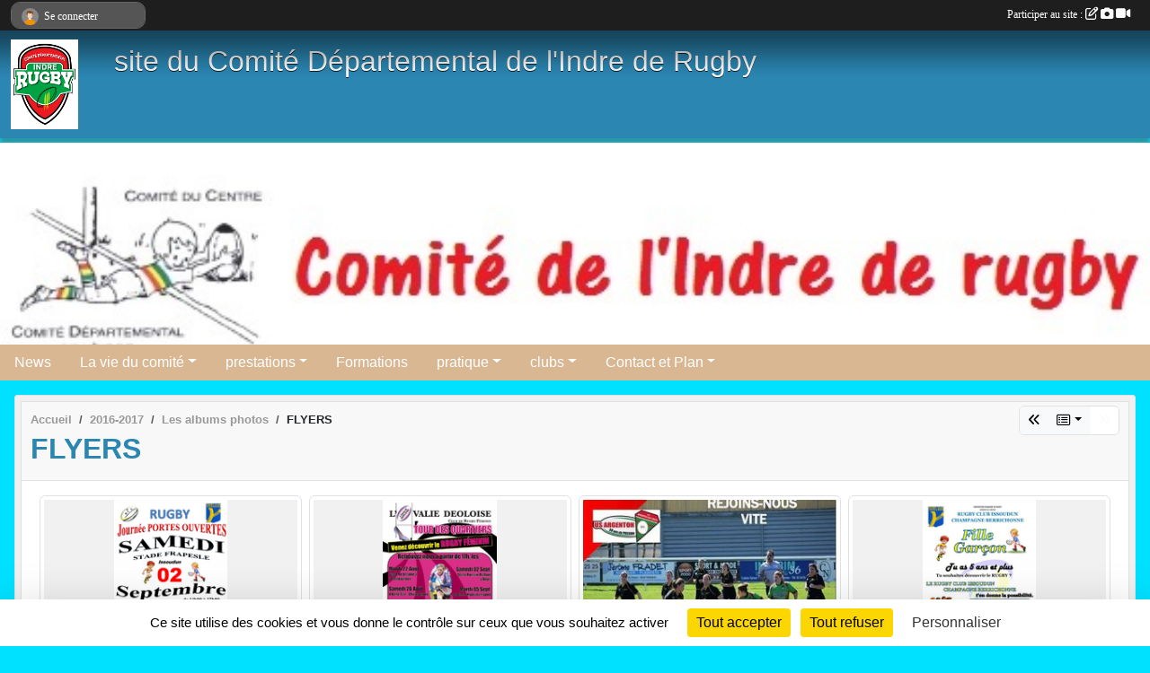

--- FILE ---
content_type: text/html; charset=UTF-8
request_url: https://www.rugby36.org/saison-2016-2017/photos-du-club/flyers-161799
body_size: 7667
content:
<!DOCTYPE html>
<html lang="fr" class="Arial uppercasable">
<head>
    <base href="https://www.rugby36.org/">
    <meta charset="utf-8">
    <meta http-equiv="Content-Type" content="text/html; charset=utf-8">
    <title>FLYERS - INDRE RUGBY 36</title>
    <meta name="description" content="">
    <meta name="viewport" content="width=device-width, initial-scale=1, maximum-scale=1">
    <meta name="csrf-token" content="caCmt2VFjp75AJzPhwQX0hH77IhBsn7xKHuQCYhh">
    <meta name="apple-itunes-app" content="app-id=890452369">

    <link rel="shortcut icon" type="image/jpeg" href="/media/uploaded/sites/323/association/5fdcce7837d4f_indrerugbylq2.jpg">    
    <link rel="apple-touch-icon" sizes="152x152" href="/mu-152/323/association/5fdcce7837d4f_indrerugbylq2.jpg">
    <link rel="apple-touch-icon" sizes="180x180" href="/mu-180/323/association/5fdcce7837d4f_indrerugbylq2.jpg">
    <link rel="apple-touch-icon" sizes="167x167" href="/mu-167/323/association/5fdcce7837d4f_indrerugbylq2.jpg">
    <meta name="msapplication-TileImage" content="/mu-180/323/association/5fdcce7837d4f_indrerugbylq2.jpg">


    <link rel="manifest" href="/manifest.json">
    <meta name="apple-mobile-web-app-title" content="INDRE RUGBY 36">

 
    <meta property="og:image" content="https://www.rugby36.org/media/uploaded/sites/323/albumphoto/59a24f457df72_AfficheFlayers02092017v31.jpg">
    <meta property="og:title" content="FLYERS">
    <meta property="og:url" content="https://www.rugby36.org/saison-2016-2017/photos-du-club/flyers-161799">


    <link rel="alternate" type="application/rss+xml" title="INDRE RUGBY 36 - Les news" href="/rss/news">
    <link rel="alternate" type="application/rss+xml" title="INDRE RUGBY 36 - Les évènements" href="/rss/evenement">


<link type="text/css" rel="stylesheet" href="css/bootstrap.5.3.2/bootstrap.min.css">

<link type="text/css" rel="stylesheet" href="css/fontawesome-free-6.5.1-web/css/all.min.css">

<link type="text/css" rel="stylesheet" href="css/barre-noire.css">

<link type="text/css" rel="stylesheet" href="css/common.css">

<link type="text/css" rel="stylesheet" href="css/design-1.css">

<link type="text/css" rel="stylesheet" href="js/fancybox.5.0.36/fancybox.css">

<link type="text/css" rel="stylesheet" href="fonts/icons.css">

    <script src="js/bootstrap.5.3.2/bootstrap.bundle.min.js?tm=1736255796"></script>
    <script src="js/jquery-3.7.1.min.js?tm=1736255796"></script>
    <script src="js/advert.js?tm=1736255796"></script>

     <script src="/tarteaucitron/tarteaucitron.js"></script>
    <script src="/tarteaucitron/tarteaucitron-services.js"></script>
    <script>
        tarteaucitron.init({
            "privacyUrl": "", /* Privacy policy url */

            "hashtag": "#tarteaucitron", /* Open the panel with this hashtag */
            "cookieName": "tarteaucitron", /* Cookie name */

            "orientation": "bottom", //  "middle", /* Banner position (top - bottom) */

            "showAlertSmall": false, /* Show the small banner on bottom right */
            "cookieslist": false, /* Show the cookie list */

            "showIcon": false, /* Show cookie icon to manage cookies */
            "iconPosition": "BottomRight", /* BottomRight, BottomLeft, TopRight and TopLeft */

            "adblocker": false, /* Show a Warning if an adblocker is detected */

            "DenyAllCta" : true, /* Show the deny all button */
            "AcceptAllCta" : true, /* Show the accept all button when highPrivacy on */
            "highPrivacy": true, /* HIGHLY RECOMMANDED Disable auto consent */

            "handleBrowserDNTRequest": false, /* If Do Not Track == 1, disallow all */

            "removeCredit": true, /* Remove credit link */
            "moreInfoLink": true, /* Show more info link */
            "useExternalCss": false, /* If false, the tarteaucitron.css file will be loaded */

            "readmoreLink": "", /* Change the default readmore link */

            "mandatory": true, /* Show a message about mandatory cookies */
        });
        
    </script> 
</head>
<body class="colonne_widget_double albumsphotos_detail_du-club bg-type-none no-title no-orientation fixed-footer users-rounded filters-select is-couleur2-lumineuse footer-with-partenaires"  style="--color1: rgb(43, 134, 178);--color2: rgb(217, 183, 146);--color1-light: rgba(43, 134, 178,0.05);--color1-declined: rgb(75,166,210);--color2-declined: rgb(185,151,114);--title-color: rgb(255, 255, 255);--color1-bkg-texte1: rgb(203,255,255);--color1-bkg-texte2: rgb(57,23,0);--background-color: rgb(0, 225, 255);--logo-size: 100px;--title-px: 60;--title-size: 2.5em;--slogan-size: 2em;--title-size-coef1: 0,41666666666667;--title-size-coef2: 10;--color1r: 43;--color1g: 134;--color1b: 178;--max-width: 1400px;--bandeau-w: 100%;--bandeau-h: auto;--bandeau-x: 0px;--bandeau-y: 0px;--bandeau-max-height: 245.614px;" >
        <div id="wrap">
    <div id="a2hs" class="bg-dark d-sm-none">
    <div class="container-fluid py-3 maxwidth">
        <div class="row">
            <div class="col-6 text-white">
                <img src="/images/common/mobile-app.png" class="img-thumbnail" style="max-width:30px">
                sportsregions
            </div>
            <div class="col-6 text-end">
                <a href="https://play.google.com/store/apps/details?id=com.initiatives.sportsregions&hl=fr_FR" class="btn btn-sm btn-success">Installer</a>
            </div>
        </div>
    </div>
</div>    <header id="header">
        <div class="fond">
            <div id="degrade"></div>
            <div class="container-fluid maxwidth">
                <div class="row">
                    <div class="col" id="logo">
                    
                            <a id="image_logo" href="https://www.rugby36.org" rel="home"><img src="/media/uploaded/sites/323/association/5fdcce7837d4f_indrerugbylq2.jpg" alt="Logo"></a>
                            
                        <div>
                                <p class="longueur_1"><a href="https://www.rugby36.org" rel="home">INDRE RUGBY</a></p>
      
                            <span class="slogan">site du Comité Départemental de l&#039;Indre de Rugby</span>
                        </div>
                    </div>
                </div>
            </div>
        </div>
        
            <section class="container-fluid px-0 maxwidth">
            <div class="row g-0">
                <div class="bandeau col" id="conteneur_bandeau">
                    <a href="https://www.facebook.com/Comit%C3%A9-D%C3%A9partemental-de-Rugby-de-l-Indre-1751831465034344/"  rel="home nofollow"  >
                        <img id="image_bandeau" src="/media/uploaded/sites/323/bandeau/5a90f92a5b6e6_Cd36Copie.jpg" alt="Bandeau">
                    </a>
                </div>
            </div>
        </section>
            
            
        <section class="container-fluid px-0 maxwidth">
            <div class="row g-0">
                <div class="col">
                    <nav id="mainmenu" class="allow2lines">
                        <ul class="nav nav-pills">
            
    <li class="nav-item" id="menu_8894">
        <a class="nav-link " href="https://www.rugby36.org/actualites-du-club">News</a>
    </li>
            
    <li class="nav-item dropdown" id="menu_8899">
        <button class="nav-link dropdown-toggle " data-bs-toggle="dropdown" role="button" aria-haspopup="true" aria-expanded="false">La vie du comité</button>
        <div class="dropdown-menu">
                            <a class="dropdown-item" href="https://www.rugby36.org/evenements" id="menu_8903">Evénements</a>
                            <a class="dropdown-item" href="https://www.rugby36.org/photos-du-club" id="menu_8901">Albums photos</a>
                            <a class="dropdown-item" href="https://www.rugby36.org/videos-du-club" id="menu_8900">Albums videos</a>
                            <a class="dropdown-item" href="/en-savoir-plus/videos-de-matches-40331" id="menu_174737">vidéos de matchs</a>
                            <a class="dropdown-item" href="https://www.rugby36.org/documents" id="menu_8905">Documents</a>
                    </div>
    </li>
            
    <li class="nav-item dropdown" id="menu_8904">
        <button class="nav-link dropdown-toggle " data-bs-toggle="dropdown" role="button" aria-haspopup="true" aria-expanded="false">prestations</button>
        <div class="dropdown-menu">
                            <a class="dropdown-item" href="/en-savoir-plus/animation-49115" id="menu_223712">Animations</a>
                            <a class="dropdown-item" href="/en-savoir-plus/reservation-materiel-40028" id="menu_172858">Réservation matériel</a>
                    </div>
    </li>
            
    <li class="nav-item" id="menu_8914">
        <a class="nav-link " href="/en-savoir-plus/les-formations-33935">Formations</a>
    </li>
            
    <li class="nav-item dropdown" id="menu_8911">
        <button class="nav-link dropdown-toggle " data-bs-toggle="dropdown" role="button" aria-haspopup="true" aria-expanded="false">pratique</button>
        <div class="dropdown-menu">
                            <a class="dropdown-item" href="/en-savoir-plus/ecoles-de-rugby-34350" id="menu_140230">Ecoles De Rugby</a>
                            <a class="dropdown-item" href="/en-savoir-plus/detection-pes-33937" id="menu_136568">Détection PES</a>
                            <a class="dropdown-item" href="/en-savoir-plus/passeports-joueur-de-devant-2643" id="menu_9807">Passeports</a>
                            <a class="dropdown-item" href="/en-savoir-plus/feminines-2737" id="menu_10292">Féminines</a>
                            <a class="dropdown-item" href="/en-savoir-plus/rugby-a-5-67560" id="menu_328260">rugby à 5</a>
                    </div>
    </li>
            
    <li class="nav-item dropdown" id="menu_8918">
        <button class="nav-link dropdown-toggle " data-bs-toggle="dropdown" role="button" aria-haspopup="true" aria-expanded="false">clubs</button>
        <div class="dropdown-menu">
                            <a class="dropdown-item" href="/en-savoir-plus/informations-des-clubs-66431" id="menu_323733">informations des clubs</a>
                            <a class="dropdown-item" href="/en-savoir-plus/us-argenton-2571" id="menu_9464">US ARGENTON</a>
                            <a class="dropdown-item" href="/en-savoir-plus/buzancais-vib-2572" id="menu_9465">BUZANCAIS RUGBY VIB</a>
                            <a class="dropdown-item" href="/en-savoir-plus/rac-chateauroux-2573" id="menu_9466">RAC CHATEAUROUX</a>
                            <a class="dropdown-item" href="/en-savoir-plus/ovalie-deoloise-2575" id="menu_9468">OVALIE DEOLOISE</a>
                            <a class="dropdown-item" href="/en-savoir-plus/rcm-deols-2574" id="menu_9467">RCM DEOLS</a>
                            <a class="dropdown-item" href="/en-savoir-plus/rc-issoudun-cb-2576" id="menu_9469">RC ISSOUDUN CB</a>
                            <a class="dropdown-item" href="/en-savoir-plus/us-la-chatre-r-2577" id="menu_9470">US LA CHATRE RUGBY</a>
                    </div>
    </li>
            
    <li class="nav-item dropdown" id="menu_8912">
        <button class="nav-link dropdown-toggle " data-bs-toggle="dropdown" role="button" aria-haspopup="true" aria-expanded="false">Contact et Plan</button>
        <div class="dropdown-menu">
                            <a class="dropdown-item" href="https://www.rugby36.org/contactez-nous" id="menu_8913">Contact et Plan</a>
                            <a class="dropdown-item" href="https://www.rugby36.org/organigramme-du-club" id="menu_8906">Organigramme</a>
                            <a class="dropdown-item" href="/en-savoir-plus/liens-utiles-2452" id="menu_8907">Liens utiles</a>
                            <a class="dropdown-item" href="/organigramme-du-club/organigramme-du-comite-1608" id="menu_341008">COMITE DEPARTEMENTAL  DE RUGBY DE L INDRE</a>
                    </div>
    </li>
</ul>
<form action="#" method="post">
    <select class="form-control form-select" id="navigation-select" name="navigation-select">
        <option value="">Navigation</option>
    </select>
</form>                    </nav>
                </div>
            </div>
        </section>
    </header>
        <div class="container-fluid px-0 px-sm-3 px-xxl-0 pb-5 maxwidth   is_detail   " id="contenu">
                
<div class="row">
    <div class="col-lg-12" id="main-column">
    <section id="main">
        <div class="inner">
            <header id="content-header">
                        <nav aria-label="breadcrumb">
        <ol class="breadcrumb" itemscope itemtype="https://schema.org/BreadcrumbList">
                            <li class="breadcrumb-item " itemprop="itemListElement" itemscope itemtype="https://schema.org/ListItem"><meta itemprop="position" content="1"><a href="https://www.rugby36.org" itemprop="item"><span itemprop="name">Accueil</span></a></li>
                            <li class="breadcrumb-item  interval " itemprop="itemListElement" itemscope itemtype="https://schema.org/ListItem"><meta itemprop="position" content="2"><a href="/saison-2016-2017" itemprop="item"><span itemprop="name">2016-2017</span></a></li>
                            <li class="breadcrumb-item  interval " itemprop="itemListElement" itemscope itemtype="https://schema.org/ListItem"><meta itemprop="position" content="3"><a href="https://www.rugby36.org/saison-2016-2017/photos-du-club" itemprop="item"><span itemprop="name">Les albums photos</span></a></li>
                            <li class="breadcrumb-item " itemprop="itemListElement" itemscope itemtype="https://schema.org/ListItem"><meta itemprop="position" content="4"><span itemprop="name">FLYERS</span></li>
                    </ol>
    </nav>
        <div id="siblings-btns" class="btn-group">
                    <a class="btn btn-sm btn-light previous" href="/saison-2016-2017/photos-du-club/selection-m14-saison-20162017-167747" title="Selection M14 saison 2016/2017"><i class="fa-solid fa-angles-left"></i></a>
                            <div class="btn-group" role="group">
                <button class="btn btn-sm btn-light dropdown-toggle" data-bs-toggle="dropdown" aria-expanded="false" title="Tous les albums photos"><i class="fa-regular fa-rectangle-list"></i></button>
                <ul class="dropdown-menu dropdown-menu-end">
                                            <li><a class="dropdown-item " href="/saison-2016-2017/photos-du-club/indre-espoir-m10-178333">Indre Espoir M10</a></li>
                                            <li><a class="dropdown-item " href="/saison-2016-2017/photos-du-club/rassemblement-selection-m14-romorantin-18032017-178190">Rassemblement sélection M14 Romorantin 18/03/2017</a></li>
                                            <li><a class="dropdown-item " href="/saison-2016-2017/photos-du-club/finale-regionale-orange-rugby-challenge-177088">Finale Régionale Orange Rugby Challenge</a></li>
                                            <li><a class="dropdown-item " href="/saison-2016-2017/photos-du-club/selection-m14-saison-20162017-167747">Selection M14 saison 2016/2017</a></li>
                                            <li><a class="dropdown-item  active " href="/saison-2016-2017/photos-du-club/flyers-161799">FLYERS</a></li>
                                    </ul>
            </div>
                            <span class="btn btn-sm btn-outline-light disabled"><i class="fa-solid fa-angles-right"></i></span>
            </div>
                    <h1 ><span>FLYERS</span></h1>
                                        <hr class="leon">
</header>            <div class="content">
                                <div class="content  ">
                                        <section class="detail album-photos">
                        <div class="container-fluid px-0">
    <div class="row">
        <div class="col-12">
<p class="infos-publications">
        Publié
                    le <time datetime="2016-10-07T06:51:53+0200">07 oct. 2016</time>
                                            par <a href="/membres/david-seron-236306">DAVID SERON</a>
                        </p>
        </div>
    </div>
    <div class="row">
        <div class="col-12">
        </div>
    </div>
    <div class="row">
        <div class="col-12">
<section id="main-content">
        
</section>
        </div>
    </div>

                        <div class="row section-in-detail">
                <div class="col-12">
                    <section >
                                                                            <section class="liste photos">
    <div class="container-fluid">
        <div class="row level3">
                                                
                    <div class="col-6 col-sm-4 col-xl-3 px-1 pb-2 text-center">
    <a data-fancybox="images" data-caption="" href="/media/uploaded/sites/323/albumphoto/59a24f457df72_AfficheFlayers02092017v31.jpg">
        <img class="img-thumbnail" itemprop="image" src="/media/uploaded/sites/323/albumphoto/crop_59a24f457df72_AfficheFlayers02092017v31.jpg" alt="" data-bs-toggle="tooltip" data-bs-placement="bottom" aria-label="" data-bs-original-title="">
    </a>
</div>                                                                
                    <div class="col-6 col-sm-4 col-xl-3 px-1 pb-2 text-center">
    <a data-fancybox="images" data-caption="" href="/media/uploaded/sites/323/albumphoto/599b121601fcb_2052608219425894759647554147693749252200612n.jpg">
        <img class="img-thumbnail" itemprop="image" src="/media/uploaded/sites/323/albumphoto/crop_599b121601fcb_2052608219425894759647554147693749252200612n.jpg" alt="" data-bs-toggle="tooltip" data-bs-placement="bottom" aria-label="" data-bs-original-title="">
    </a>
</div>                                                                
                    <div class="col-6 col-sm-4 col-xl-3 px-1 pb-2 text-center">
    <a data-fancybox="images" data-caption="" href="/media/uploaded/sites/323/albumphoto/599b0f9cb116e_2095317812661871735044136802397445484274702n.jpg">
        <img class="img-thumbnail" itemprop="image" src="/media/uploaded/sites/323/albumphoto/crop_599b0f9cb116e_2095317812661871735044136802397445484274702n.jpg" alt="" data-bs-toggle="tooltip" data-bs-placement="bottom" aria-label="" data-bs-original-title="">
    </a>
</div>                                                                
                    <div class="col-6 col-sm-4 col-xl-3 px-1 pb-2 text-center">
    <a data-fancybox="images" data-caption="" href="/media/uploaded/sites/323/albumphoto/5958767db816a_RECTO1.jpg">
        <img class="img-thumbnail" itemprop="image" src="/media/uploaded/sites/323/albumphoto/crop_5958767db816a_RECTO1.jpg" alt="" data-bs-toggle="tooltip" data-bs-placement="bottom" aria-label="" data-bs-original-title="">
    </a>
</div>                                                                
                    <div class="col-6 col-sm-4 col-xl-3 px-1 pb-2 text-center">
    <a data-fancybox="images" data-caption="" href="/media/uploaded/sites/323/albumphoto/59a24f84453aa_feminine2017.jpg">
        <img class="img-thumbnail" itemprop="image" src="/media/uploaded/sites/323/albumphoto/crop_59a24f84453aa_feminine2017.jpg" alt="" data-bs-toggle="tooltip" data-bs-placement="bottom" aria-label="" data-bs-original-title="">
    </a>
</div>                                                                
                    <div class="col-6 col-sm-4 col-xl-3 px-1 pb-2 text-center">
    <a data-fancybox="images" data-caption="" href="/media/uploaded/sites/323/albumphoto/57f7aad284714_img311.jpg">
        <img class="img-thumbnail" itemprop="image" src="/media/uploaded/sites/323/albumphoto/crop_57f7aad284714_img311.jpg" alt="" data-bs-toggle="tooltip" data-bs-placement="bottom" aria-label="" data-bs-original-title="">
    </a>
</div>                                                                
                    <div class="col-6 col-sm-4 col-xl-3 px-1 pb-2 text-center">
    <a data-fancybox="images" data-caption="" href="/media/uploaded/sites/323/albumphoto/57f7aa11d3925_img310.jpg">
        <img class="img-thumbnail" itemprop="image" src="/media/uploaded/sites/323/albumphoto/crop_57f7aa11d3925_img310.jpg" alt="" data-bs-toggle="tooltip" data-bs-placement="bottom" aria-label="" data-bs-original-title="">
    </a>
</div>                                    </div>
    </div>
</section>                        
                    </section>
                </div>
            </div>
            
    
    <div class="row">
        <div class="col-12">
            <div id="partage" class="mt-3">
    <h2>Partager sur</h2>
    <div class="partage_block">
        <span class="partage-reseaux-sociaux">
                        <a class="button_commentaire" href="/saison-2016-2017/photos-du-club/flyers-161799#commentaires"><span class="at-icon-wrapper"><svg xmlns="http://www.w3.org/2000/svg" xmlns:xlink="https://www.w3.org/1999/xlink" viewBox="0 0 612 792"  class="at-icon at-icon-facebook" title="Commentaires" alt="Commentaires"><g><path d="M496.679,90H115.224C58.686,90,12.428,136.289,12.428,192.827v236.791c0,56.571,46.256,102.86,102.796,102.86h21.271 l-58.044,149.5c-2.434,6.311-0.288,13.455,5.285,17.331c2.531,1.824,5.479,2.69,8.394,2.69c3.46,0,6.919-1.249,9.674-3.62 c0,0,187.716-165.165,188.292-165.935h206.617c56.604,0,102.859-46.288,102.859-102.859V192.827 C599.539,136.289,553.314,90,496.679,90z M490.882,389.353H114.231v-43.438h376.682v43.438H490.882z M490.882,269.835H114.231 v-43.438h376.682v43.438H490.882z"></g></svg></span><em class="titre">
                                    commenter
                            </em></a>
                                    <button type="button" url="https://www.rugby36.org/saison-2016-2017/photos-du-club/flyers-161799" text="FLYERS" class="partage-facebook facebookShare" title="Partager sur Facebook">
                <span class="at-icon-wrapper"><svg xmlns="http://www.w3.org/2000/svg" xmlns:xlink="https://www.w3.org/1999/xlink" viewBox="0 0 32 32" class="at-icon at-icon-facebook" title="Facebook" alt="Facebook"><g><path d="M21 6.144C20.656 6.096 19.472 6 18.097 6c-2.877 0-4.85 1.66-4.85 4.7v2.62H10v3.557h3.247V26h3.895v-9.123h3.234l.497-3.557h-3.73v-2.272c0-1.022.292-1.73 1.858-1.73h2V6.143z" fill-rule="evenodd"/></g></svg></span><em class="titre">Facebook</em>
            </button>
            <button type="button" url="https://www.rugby36.org/saison-2016-2017/photos-du-club/flyers-161799" text="FLYERS" class="partage-twitter twitterShare" title="Partager sur X">
                <span class="at-icon-wrapper"><svg viewBox="0 0 300 271" xmlns="http://www.w3.org/2000/svg" xmlns:xlink="https://www.w3.org/1999/xlink"  class="at-icon at-icon-twitter" title="Twitter" alt="Twitter"><path d="m236 0h46l-101 115 118 156h-92.6l-72.5-94.8-83 94.8h-46l107-123-113-148h94.9l65.5 86.6zm-16.1 244h25.5l-165-218h-27.4z"/></svg></span><em class="titre">Twitter</em>
            </button>
        </span>
    </div>
</div>        </div>
    </div>
</div>                    </section>
                                    </div>
            </div>
            <footer id="content-footer">
            <div class="container-fluid px-0">
                <div class="row">
                                            <div class="col back-link">
                            <a href="https://www.rugby36.org/saison-2016-2017/photos-du-club">Voir tous les albums photos</a>
                        </div>
                                                                <div class="col">
                            <span class="auteur">
                                                                    <span>
                                        Publié
                                                                                    le <time datetime="2016-10-07T06:51:53+0200">07 oct. 2016</time>
                                                                            
                                                                                    <hr>
                                        
                                                                                    par
                                                                                            <a href="/membres/david-seron-236306">DAVID SERON</a>
                                                                                                                        </span>
                                                                                                                        <img class="user-illustration img-fluid" itemprop="image" src="/mumb-30-30-f0f0f0/5d25f50b82607_IMG20190621131850.jpg" alt="DAVID SERON">
                                                                                                                                        </span>
                        </div>
                                    </div>
            </div>
        </footer>
            </div>
    </section>

            <section class="secondary">
            <div class="inner">
                <header>
    <h2 class="secondary-content"><span >Commentez l'album</span></h2>
</header>
                <div class="content">
                    <div class="container-fluid px-0">
                        <div class="row">
    <div class="col-12">
        <link href="js/summernote-0.9.0-dist/summernote-bs5.css" rel="stylesheet">
        <script src="js/summernote-0.9.0-dist/summernote-bs5.js"></script>
        <script src="js/summernote-0.9.0-dist/lang/summernote-fr-FR.js"></script>
        <section id="commentaires" class="module">
            <div class="content">
                <a name="commentaires"></a>
                                    <a name="end"></a>
                    <div class="alert alert-success" role="alert">
            <a href="javascript:void(0)" class="log_me_in alert-link">Connectez-vous</a> pour pouvoir participer aux commentaires.
        </div>
                                    <div id="messages_commentaires_container">
                    <div id="messages_commentaires" class="liste" rel="https://www.rugby36.org/forum/1766655">
                          
                    </div>
                </div>
                            </div>
        </section>
    </div>
</div>                    </div>
                </div>
            </div>
        </section>
     
    </div>
</div>
    </div>
</div><footer id="footer"  class="with-partenaires" >
    <div class="container maxwidth">
        <div class="row partenaires">
        <div class="col-12 px-0">
            <div class="container-fluid">
                <div class="d-none d-sm-flex row background">
                    <div class="col">
                                                <h2>Les partenaires du club</h2>
                    </div>
                </div>
                <div class="d-none d-sm-flex row background pb-2 justify-content-center ">
                                        <div class="col-2 col-md-1 py-2 px-1 px-md-2 px-xl-3 part text-center  last ">
                        <a data-bs-toggle="tooltip" data-bs-placement="top" href="/partenaires/credit-agricole-79391" title="CREDIT AGRICOLE">
                                                            <img class="img-fluid border" src="/mub-120-120-f3f3f3/323/partenaire/5befe27f0d048_logoCA.jpg" alt="CREDIT AGRICOLE">
                                                    </a>
                    </div>
                                    </div>
            </div>
        </div>
    </div>
        <div class="row py-3">
            <div class="col-md-3 col-lg-3 col-xl-3 col-xxl-3 pt-3 pb-1 text-center">
                <nav id="copyright"><a href="https://www.sportsregions.fr/inscription" title="Création de site internet de club de Rugby" rel="friend" class="tag_acces_outil_footer_09A"><strong>Sports<em>regions</em></strong></a></nav>                <div id="visites">
                    <i class="fa fa-bar-chart"></i>
                <span id="nb-visites">Chargement des </span> visites
    </div>
<div id="stats_analyser"></div>            </div>
            <div class="col-md-4 col-lg-4 col-xl-4 col-xxl-3 pt-3 pb-1 px-0 text-center">
                <div id="footer-apps">
            <a href="https://play.google.com/store/apps/details?id=com.initiatives.sportsregions&amp;hl=fr_FR"  title="Télécharger l'application Android dans le Play Store"><img src="/images/common/badge-playstore-fr.svg" alt="Télécharger l'application Android dans le play Store"></a>
                <a href="https://itunes.apple.com/fr/app/sportsregions/id890452369" title="Télécharger l'application iPhone dans l\'App Store"><img src="/images/common/badge-appstore-fr.svg" alt="Télécharger l'application iPhone dans l'App Store"></a>
    </div>            </div>
            <div class="col-md-5 col-lg-5 col-xl-4 col-xxl-5 pt-3 pb-1 text-center">
                <nav id="cookies">
    <ul>
        <li><a href="https://www.sportsregions.fr/charte-cookies" class="informations-legales">Charte cookies</a></li>
                <li><a href="javascript:void(0);" onclick="tarteaucitron.userInterface.openPanel();" class="informations-legales">Gestion des cookies</a></li>
            </ul>
</nav>                <nav id="legal">
    <ul>
        <li><a href="https://www.rugby36.org/informations-legales" class="informations-legales">Informations légales</a></li>
        <li><a href="https://www.sportsregions.fr/signaler-un-contenu-inapproprie?k=104329">Signaler un contenu inapproprié</a></li>
    </ul>
</nav>            </div>
            <div class="col-xl-1 col-xxl-1 text-center pt-3 pb-1 px-0 rss d-none d-xl-block">
                <div class="rss">
    <a href="https://www.rugby36.org/rss/news" data-bs-toggle="tooltip" data-bs-placement="top" title="Flux rss des actualités"><i class="fa fa-rss"></i></a>
    <a href="https://www.rugby36.org/rss/evenement" data-bs-toggle="tooltip" data-bs-placement="top" title="Flux rss des évènements"><i class="fa fa-rss"></i></a>
</div>            </div>
        </div>
    </div>
</footer>        <div id="log_bar">
    <div class="container-fluid maxwidth">
        <div class="row" id="barre_noire">
            <div class="col">
                <div id="informations_utilisateur" class="not-connected">
                    <div id="lien_user" class="hilight">
                        <a href="https://www.rugby36.org/se-connecter" id="lien_user_lien">
                        <img id="avatar" class="img-fluid rounded-circle" src="/images/common/boxed-item-membre.svg" alt="avatar"><span class="label">Se connecter</span>
                        </a>
                    </div>
                    <input type="hidden" name="login_sv_email" value="">
                    <input type="hidden" name="login_sv_mode" value="">
                    <input type="hidden" name="login_sv_message" value="">
                    <div id="popup_login"><div id="popup_login_modal" class="modal fade" tabindex="-1" role="dialog" style="display:none"></div></div>
                </div>
            </div>
            <div class="col">
                <div id="participate">
                    <a href="https://www.rugby36.org/se-connecter" title="Se connecter pour rédiger une news">
                        Participer au site :
                    
                        <i class="far fa-edit"></i>
        
                        <i class="fas fa-camera"></i>
        
                        <i class="fas fa-video"></i>
                    </a>
                </div>
                            </div>
        </div>
    </div>
</div>
<div id="mobile_login_bar">
    <div class="container-fluid maxwidth">
        <div class="row">
            <div class="col-7 text-right">
                Envie de participer ?
            </div>
            <div class="col-5 text-center">
                <a href="https://www.rugby36.org/se-connecter" id="lien_user_lien_mobile" class="btn btn-sm btn-primary">Connexion</a>
            </div>
        </div>
    </div>
</div>        <div id="fb-root"></div>
    <div id="confirmPop" class="modal" style="display:none"></div>
    <div id="multi_modal" class="modal fade" tabindex="-1" role="dialog" style="display:none"></div>
    <script>
    var page_courante = "/saison-2016-2017/photos-du-club/flyers-161799";
    var association_id = 323;
    var auto_open_login = 0;
    var termes_recherche = "";
    var popup_login_mode = null;
    var popup_login_identifiant = null;
    var popup_login_autoopen = 0;
    </script>
        
        <script src="js/confirm-message-pop.js"></script>
    
        <script src="js/common.js"></script>
    
        <script src="js/design-1.js"></script>
    
        <script src="js/fancybox.5.0.36/fancybox.umd.js"></script>
    
        <script src="js/formulaire.js"></script>
    
        <script src="js/reservations.js"></script>
    
        <script src="js/controle-honorabilite.js"></script>
    
        <script src="js/login.js"></script>
         <script>
        (tarteaucitron.job = tarteaucitron.job || []).push("openstreetmap_sportsregions");
    
    (tarteaucitron.job = tarteaucitron.job || []).push("facebooklikebox");

    (tarteaucitron.job = tarteaucitron.job || []).push("dailymotion");

    (tarteaucitron.job = tarteaucitron.job || []).push("vimeo");

    (tarteaucitron.job = tarteaucitron.job || []).push("facebook_video_sportsregions");

    
    
    </script> </body>
</html>

--- FILE ---
content_type: text/html; charset=UTF-8
request_url: https://www.rugby36.org/mumb-30-30-f0f0f0/5d25f50b82607_IMG20190621131850.jpg
body_size: 1675
content:
���� JFIF  ` `  �� ;CREATOR: gd-jpeg v1.0 (using IJG JPEG v80), quality = 90
�� C 


�� C		��    ��           	
�� �   } !1AQa"q2���#B��R��$3br�	
%&'()*456789:CDEFGHIJSTUVWXYZcdefghijstuvwxyz���������������������������������������������������������������������������        	
�� �  w !1AQaq"2�B����	#3R�br�
$4�%�&'()*56789:CDEFGHIJSTUVWXYZcdefghijstuvwxyz��������������������������������������������������������������������������   ? �����>���O*��,���I��V���۱Ǌ�<o����㞧���]O���.E6	h� �����  z�l|v[�!�4�o�>��� ��n�������9`�;@�	'��+˖�_�$ס�,V'	'F��ϫ�Y������lJ��)x�z��$�5I9M��f��6][ᇈ-�
��7>`e�Wȓ8�=9�|����0i�������[{}k�Q��C4]J��p�|�fm��*��A�韪R�h���}s&�!����I�Mki��V�Y2��\ $�C�v�{F�yWC�X�l�K�j}��D��ׅ��S<m�Z��NK�
��ܶ<�;���g��R[ۃm�RY��$�7 �zVuQԨ��K�l���O��/���N3%�ʴ�����+8�k~�?L�*U �8�[����е�x�G��_�>&���I��;˟-��y�+Ц�'��8ʔ�F�9}�4=���@�� �tM-AQcc�䍑����OZ��W6�>^g˱�?�X'�Ŗ�!?��ω�ӆ�ߡ�xQ��\<w,cY<֋q �I����b���E�H�,4eV�=7n�t>��/�"�QbmcD�%��n� G�۞�U9�2Z#汘c?f���� ��3xsJ��kH��(+ю�CVv?��

--- FILE ---
content_type: text/html; charset=UTF-8
request_url: https://www.rugby36.org/mub-120-120-f3f3f3/323/partenaire/5befe27f0d048_logoCA.jpg
body_size: 4027
content:
���� JFIF  ` `  �� ;CREATOR: gd-jpeg v1.0 (using IJG JPEG v80), quality = 90
�� C 


�� C		��  x x ��           	
�� �   } !1AQa"q2���#B��R��$3br�	
%&'()*456789:CDEFGHIJSTUVWXYZcdefghijstuvwxyz���������������������������������������������������������������������������        	
�� �  w !1AQaq"2�B����	#3R�br�
$4�%�&'()*56789:CDEFGHIJSTUVWXYZcdefghijstuvwxyz��������������������������������������������������������������������������   ? �3��
 ( ��
 ( ��
 ( ��
 ( ��
 ( ��
 ( ��
 ( ��
 ( ��
 ( ��
 ( ��
 ( ��
 ( ��
 ( ��
 ( ��
 ( ��
 ( ��
 ( ��
 ( ��
 ���� �'� �M g��y?��h �<���� �@��� �O� |� >�/������y�� �&���� <���4 }�_��� �ɠ�2n۱�u�9�}�_��� �ɠ��� �'� �M g��y?��h �<���� �@��� �O� |� >�/����������>�q�Υ�ݩk]26�Ho��ڙ�8$� ��߅�O��.����A���e�R[G�}����/
x������Zk�	m���Yb��$���3�a��e#�Nx�J�0t�-_��>'	��֤q4�N��4�k朚}���><~ٟ/�"�����c�����x,��Fo0Ffg�68ij���:׈����a�c%^���jp��[_U��{'�?i/�^:���S�f���:������Q�Q����,8²�6�!kˮ�s��᡿S���)���U�����y��7���j�O��������K�O&�;\�ב��ڙ��� -���
��	{:��z����O��ew����*1�"�m#������<� �%���Ix�Ʒ�?���� �{V�H���ӡ���x��+J8�A�8�����'�P���*Օ:��|�$�v��e�Q���|Y�σ5�����f]OSסЭ��"�*�y%��v��M	&�c,^#C<����\�]_K?-�r�������0��O����#�<f�Dvoq#J�t�6����^��0쮎X�X��bj§4anY�}U������k����x�P��-�W�� ��[Z]E��ٍ~L���#8݃ɤ�;2�Ԟ#�{Y94����Nk}��*|-�~1�V����M��R�͸����].�D���D�+*���;���g���#	<�J�hW����q����A���Y��������=/�jV�դV��N��J��s�°?6	8��+�<־!��������n��+�~��G��@��x}��}������g���c\�ލ-{'�Y���e�ǚ���kl}U��Kgam�2^�J�\ʪ�3 r�p �f}tS�Rn�PP������������.-�HI�i׎ά��uS�� ���^��ʞ

�[ݟ���Tq�K���j����M]R���ߵ/�k��'լ�1}`<G�/ءi�-�̎�l���\���̸�S�R��b���,�1�%
�Rzk$���� �|e��\�>��í/Hox����}wh��� �)+�V�����8,>�<�O߬�R���#�a��Y�pt��Z�6��������^���5�?Ѿ#|Oo��!�u7ϜiG*e�Fh���>�v�>��Le,4ypѻ��nre5L��|ʣ���/�U�y�}��	x;E�&�o��6�tvGSݘ�Y�rI&�~�I՗4����CEP�AF+���~g�|Q�G�x�����v��� Ē��E��q���J�-'�"��/�G �q�r�oK&/���u���罚I��S���G�~��B���j_h����H�|A�DRh��|��>d `�� �އc���Ԇ.�Gx.[ɮ��|�8���?�X������L�����^C�	#�]��F���*7}���0���k�}<>]���hVҦ�&��T������1����y?���me$~^�{�Zi1�7�Jvp��w�M���6ƶ�G%oM��~͞	ӵ���|U�]��O�K�=V��9I8�������b�W���8�.{˕5���'�"�	��>ӟ�o�n�$�a�A�^@���1ݕ��)�$�4��Qet�ч�Qt�eu׿�9���Q�Y�_�:o����H���ఖ�?)�F�K�/�X᳷��V:��a�q�V�ir��[^��� ��s�U�e����D�(�Ǉfu�=P]!�g'w���zҳ���/�*΢��}��H�n�q�k����������	{�*�,�}M-ͪէB�IY.��t��S�Z�ZG��MGR�m�Z�ޣ�#`�(��iٜt�i�t�ŷ���ߵ�߄:����5��	x�}wG+ �4KhA��*�I��ї��c<�a�5p� ӱ�<@��uWGJ|�Ӛ6�~�U��5�6�BK�/�}�@����`�$���g]�G���2HJ���]�{��lO��-|��7�V�J�y�M����#NX�	�2�J���J���s�-�.(��]���y���cඩ�?���O���w�Ccif-�E 6U��80�;�ֲ���Z�̺x���5#+�EO��5�j	�i�����w1$ʲ  �}��O�!%8�.��>+�ψ?jO�~0���c[�M��OMԮ����l�K|��f��9@�������ZԪ�غ�T�����v��+u9mSĚ���/���-���|<֮4�i�O����2F2&�`[��c�ujV���&-ƌ�f���mu_�{���ߌ	�O�C�VմxWPK�<�kYt�Vݚ��If8��� T�MOR�7���<�(>m�gm���<-�������u��M\˧����>�a$�o\����V�ǇN��(B.:�iyo��=J}\�v�}c�뉭��V�e��sd0m�$.�+����x���w�ю��Z���S���'|"�U��� G]�����a��r�Oy!���+oJ�3�=0K�m�嘬�����W�qm�}�/ ���~;|T����T�����z�����m�F�[iT1�N>�?�
M6��p�h�1��cU����ӗ��4<���>,x�L�.���/���ld�h�F�/�2E��01����խ��ק'��V�Z�)�o[�vz��Q|l�o��ٻǺg��I�{�!��H�O��j}�������z��������>3/�
�V�� �wE��_|)q�:�����%�%�����2[&���h7���*;���b�8�����}T����7�� �G� ��f}h}�_��� �Ѡ�� �G� �� h��z?��h~�/��������� �F��� �G� �� yI�� h��z?��h �D���� �@f��b�H�s@
�H×c�4 }�_��� �Ѡ�� �G� �� h��z?��h� P@  P@  P@  P@  P@  P@  P@  P@  P@  P@  P@  P@  P@  P@  P@  P@  P@  P@  P@��

--- FILE ---
content_type: text/html; charset=UTF-8
request_url: https://www.rugby36.org/visites
body_size: 6
content:
133738

--- FILE ---
content_type: application/javascript
request_url: https://www.rugby36.org/js/summernote-0.9.0-dist/summernote-bs5.js
body_size: 67745
content:
/*!
 * 
 * Super simple WYSIWYG editor v0.9.0
 * https://summernote.org
 *
 * Copyright 2013~ Hackerwins and contributors
 * Summernote may be freely distributed under the MIT license.
 *
 * Date: 2024-09-30T14:42Z
 *
 */
(function webpackUniversalModuleDefinition(root, factory) {
	if(typeof exports === 'object' && typeof module === 'object')
		module.exports = factory(require("jquery"));
	else if(typeof define === 'function' && define.amd)
		define(["jquery"], factory);
	else {
		var a = typeof exports === 'object' ? factory(require("jquery")) : factory(root["jQuery"]);
		for(var i in a) (typeof exports === 'object' ? exports : root)[i] = a[i];
	}
})(self, (__WEBPACK_EXTERNAL_MODULE__8938__) => {
return /******/ (() => { // webpackBootstrap
/******/ 	"use strict";
/******/ 	var __webpack_modules__ = ({

/***/ 7000:
/***/ ((__unused_webpack_module, __unused_webpack___webpack_exports__, __webpack_require__) => {

/* harmony import */ var jquery__WEBPACK_IMPORTED_MODULE_0__ = __webpack_require__(8938);
/* harmony import */ var jquery__WEBPACK_IMPORTED_MODULE_0___default = /*#__PURE__*/__webpack_require__.n(jquery__WEBPACK_IMPORTED_MODULE_0__);

(jquery__WEBPACK_IMPORTED_MODULE_0___default().summernote) = (jquery__WEBPACK_IMPORTED_MODULE_0___default().summernote) || {
  lang: {}
};
jquery__WEBPACK_IMPORTED_MODULE_0___default().extend(true, (jquery__WEBPACK_IMPORTED_MODULE_0___default().summernote).lang, {
  'en-US': {
    font: {
      bold: 'Bold',
      italic: 'Italic',
      underline: 'Underline',
      clear: 'Remove Font Style',
      height: 'Line Height',
      name: 'Font Family',
      strikethrough: 'Strikethrough',
      subscript: 'Subscript',
      superscript: 'Superscript',
      size: 'Font Size',
      sizeunit: 'Font Size Unit'
    },
    image: {
      image: 'Picture',
      insert: 'Insert Image',
      resizeFull: 'Resize full',
      resizeHalf: 'Resize half',
      resizeQuarter: 'Resize quarter',
      resizeNone: 'Original size',
      floatLeft: 'Float Left',
      floatRight: 'Float Right',
      floatNone: 'Remove float',
      shapeRounded: 'Shape: Rounded',
      shapeCircle: 'Shape: Circle',
      shapeThumbnail: 'Shape: Thumbnail',
      shapeNone: 'Shape: None',
      dragImageHere: 'Drag image or text here',
      dropImage: 'Drop image or Text',
      selectFromFiles: 'Select from files',
      maximumFileSize: 'Maximum file size',
      maximumFileSizeError: 'Maximum file size exceeded.',
      url: 'Image URL',
      remove: 'Remove Image',
      original: 'Original'
    },
    video: {
      video: 'Video',
      videoLink: 'Video Link',
      insert: 'Insert Video',
      url: 'Video URL',
      providers: '(YouTube, Google Drive, Vimeo, Vine, Instagram, DailyMotion, Youku, Peertube)'
    },
    link: {
      link: 'Link',
      insert: 'Insert Link',
      unlink: 'Unlink',
      edit: 'Edit',
      textToDisplay: 'Text to display',
      url: 'To what URL should this link go?',
      openInNewWindow: 'Open in new window'
    },
    table: {
      table: 'Table',
      addRowAbove: 'Add row above',
      addRowBelow: 'Add row below',
      addColLeft: 'Add column left',
      addColRight: 'Add column right',
      delRow: 'Delete row',
      delCol: 'Delete column',
      delTable: 'Delete table'
    },
    hr: {
      insert: 'Insert Horizontal Rule'
    },
    style: {
      style: 'Style',
      p: 'Normal',
      blockquote: 'Quote',
      pre: 'Code',
      h1: 'Header 1',
      h2: 'Header 2',
      h3: 'Header 3',
      h4: 'Header 4',
      h5: 'Header 5',
      h6: 'Header 6'
    },
    lists: {
      unordered: 'Unordered list',
      ordered: 'Ordered list'
    },
    options: {
      help: 'Help',
      fullscreen: 'Full Screen',
      codeview: 'Code View'
    },
    paragraph: {
      paragraph: 'Paragraph',
      outdent: 'Outdent',
      indent: 'Indent',
      left: 'Align left',
      center: 'Align center',
      right: 'Align right',
      justify: 'Justify full'
    },
    color: {
      recent: 'Recent Color',
      more: 'More Color',
      background: 'Background Color',
      foreground: 'Text Color',
      transparent: 'Transparent',
      setTransparent: 'Set transparent',
      reset: 'Reset',
      resetToDefault: 'Reset to default',
      cpSelect: 'Select'
    },
    shortcut: {
      shortcuts: 'Keyboard shortcuts',
      close: 'Close',
      textFormatting: 'Text formatting',
      action: 'Action',
      paragraphFormatting: 'Paragraph formatting',
      documentStyle: 'Document Style',
      extraKeys: 'Extra keys'
    },
    help: {
      'escape': 'Escape',
      'insertParagraph': 'Insert Paragraph',
      'undo': 'Undo the last command',
      'redo': 'Redo the last command',
      'tab': 'Tab',
      'untab': 'Untab',
      'bold': 'Set a bold style',
      'italic': 'Set a italic style',
      'underline': 'Set a underline style',
      'strikethrough': 'Set a strikethrough style',
      'removeFormat': 'Clean a style',
      'justifyLeft': 'Set left align',
      'justifyCenter': 'Set center align',
      'justifyRight': 'Set right align',
      'justifyFull': 'Set full align',
      'insertUnorderedList': 'Toggle unordered list',
      'insertOrderedList': 'Toggle ordered list',
      'outdent': 'Outdent on current paragraph',
      'indent': 'Indent on current paragraph',
      'formatPara': 'Change current block\'s format as a paragraph(P tag)',
      'formatH1': 'Change current block\'s format as H1',
      'formatH2': 'Change current block\'s format as H2',
      'formatH3': 'Change current block\'s format as H3',
      'formatH4': 'Change current block\'s format as H4',
      'formatH5': 'Change current block\'s format as H5',
      'formatH6': 'Change current block\'s format as H6',
      'insertHorizontalRule': 'Insert horizontal rule',
      'linkDialog.show': 'Show Link Dialog'
    },
    history: {
      undo: 'Undo',
      redo: 'Redo'
    },
    specialChar: {
      specialChar: 'SPECIAL CHARACTERS',
      select: 'Select Special characters'
    },
    output: {
      noSelection: 'No Selection Made!'
    }
  }
});

/***/ }),

/***/ 8938:
/***/ ((module) => {

module.exports = __WEBPACK_EXTERNAL_MODULE__8938__;

/***/ })

/******/ 	});
/************************************************************************/
/******/ 	// The module cache
/******/ 	var __webpack_module_cache__ = {};
/******/ 	
/******/ 	// The require function
/******/ 	function __webpack_require__(moduleId) {
/******/ 		// Check if module is in cache
/******/ 		var cachedModule = __webpack_module_cache__[moduleId];
/******/ 		if (cachedModule !== undefined) {
/******/ 			return cachedModule.exports;
/******/ 		}
/******/ 		// Create a new module (and put it into the cache)
/******/ 		var module = __webpack_module_cache__[moduleId] = {
/******/ 			// no module.id needed
/******/ 			// no module.loaded needed
/******/ 			exports: {}
/******/ 		};
/******/ 	
/******/ 		// Execute the module function
/******/ 		__webpack_modules__[moduleId](module, module.exports, __webpack_require__);
/******/ 	
/******/ 		// Return the exports of the module
/******/ 		return module.exports;
/******/ 	}
/******/ 	
/************************************************************************/
/******/ 	/* webpack/runtime/compat get default export */
/******/ 	(() => {
/******/ 		// getDefaultExport function for compatibility with non-harmony modules
/******/ 		__webpack_require__.n = (module) => {
/******/ 			var getter = module && module.__esModule ?
/******/ 				() => (module['default']) :
/******/ 				() => (module);
/******/ 			__webpack_require__.d(getter, { a: getter });
/******/ 			return getter;
/******/ 		};
/******/ 	})();
/******/ 	
/******/ 	/* webpack/runtime/define property getters */
/******/ 	(() => {
/******/ 		// define getter functions for harmony exports
/******/ 		__webpack_require__.d = (exports, definition) => {
/******/ 			for(var key in definition) {
/******/ 				if(__webpack_require__.o(definition, key) && !__webpack_require__.o(exports, key)) {
/******/ 					Object.defineProperty(exports, key, { enumerable: true, get: definition[key] });
/******/ 				}
/******/ 			}
/******/ 		};
/******/ 	})();
/******/ 	
/******/ 	/* webpack/runtime/hasOwnProperty shorthand */
/******/ 	(() => {
/******/ 		__webpack_require__.o = (obj, prop) => (Object.prototype.hasOwnProperty.call(obj, prop))
/******/ 	})();
/******/ 	
/************************************************************************/
var __webpack_exports__ = {};

// EXTERNAL MODULE: external {"root":"jQuery","commonjs":"jquery","commonjs2":"jquery","amd":"jquery"}
var external_root_jQuery_commonjs_jquery_commonjs2_jquery_amd_jquery_ = __webpack_require__(8938);
var external_root_jQuery_commonjs_jquery_commonjs2_jquery_amd_jquery_default = /*#__PURE__*/__webpack_require__.n(external_root_jQuery_commonjs_jquery_commonjs2_jquery_amd_jquery_);
// EXTERNAL MODULE: ./src/lang/summernote-en-US.js
var summernote_en_US = __webpack_require__(7000);
;// CONCATENATED MODULE: ./src/js/core/env.js


/**
 * returns whether font is installed or not.
 *
 * @param {String} fontName
 * @return {Boolean}
 */
var genericFontFamilies = ['sans-serif', 'serif', 'monospace', 'cursive', 'fantasy'];
function validFontName(fontName) {
  return external_root_jQuery_commonjs_jquery_commonjs2_jquery_amd_jquery_default().inArray(fontName.toLowerCase(), genericFontFamilies) === -1 ? "'".concat(fontName, "'") : fontName;
}
function createIsFontInstalledFunc() {
  var testText = "mw";
  var fontSize = "20px";
  var canvasWidth = 40;
  var canvasHeight = 20;
  var canvas = document.createElement("canvas");
  var context = canvas.getContext("2d", {
    willReadFrequently: true
  });
  canvas.width = canvasWidth;
  canvas.height = canvasHeight;
  context.textAlign = "center";
  context.fillStyle = "black";
  context.textBaseline = "middle";
  function getPxInfo(font, testFontName) {
    context.clearRect(0, 0, canvasWidth, canvasHeight);
    context.font = fontSize + ' ' + validFontName(font) + ', "' + testFontName + '"';
    context.fillText(testText, canvasWidth / 2, canvasHeight / 2);
    // Get pixel information
    var pxInfo = context.getImageData(0, 0, canvasWidth, canvasHeight).data;
    return pxInfo.join("");
  }
  return function (fontName) {
    var testFontName = fontName === 'Comic Sans MS' ? 'Courier New' : 'Comic Sans MS';
    var testInfo = getPxInfo(testFontName, testFontName);
    var fontInfo = getPxInfo(fontName, testFontName);
    return testInfo !== fontInfo;
  };
}
var userAgent = navigator.userAgent;
var isMSIE = /MSIE|Trident/i.test(userAgent);
var browserVersion;
if (isMSIE) {
  var matches = /MSIE (\d+[.]\d+)/.exec(userAgent);
  if (matches) {
    browserVersion = parseFloat(matches[1]);
  }
  matches = /Trident\/.*rv:([0-9]{1,}[.0-9]{0,})/.exec(userAgent);
  if (matches) {
    browserVersion = parseFloat(matches[1]);
  }
}
var isEdge = /Edge\/\d+/.test(userAgent);
var isSupportTouch = 'ontouchstart' in window || navigator.MaxTouchPoints > 0 || navigator.msMaxTouchPoints > 0;

// [workaround] IE doesn't have input events for contentEditable
// - see: https://goo.gl/4bfIvA
var inputEventName = isMSIE ? 'DOMCharacterDataModified DOMSubtreeModified DOMNodeInserted' : 'input';

/**
 * @class core.env
 *
 * Object which check platform and agent
 *
 * @singleton
 * @alternateClassName env
 */
/* harmony default export */ const env = ({
  isMac: navigator.appVersion.indexOf('Mac') > -1,
  isMSIE: isMSIE,
  isEdge: isEdge,
  isFF: !isEdge && /firefox/i.test(userAgent),
  isPhantom: /PhantomJS/i.test(userAgent),
  isWebkit: !isEdge && /webkit/i.test(userAgent),
  isChrome: !isEdge && /chrome/i.test(userAgent),
  isSafari: !isEdge && /safari/i.test(userAgent) && !/chrome/i.test(userAgent),
  browserVersion: browserVersion,
  isSupportTouch: isSupportTouch,
  isFontInstalled: createIsFontInstalledFunc(),
  isW3CRangeSupport: !!document.createRange,
  inputEventName: inputEventName,
  genericFontFamilies: genericFontFamilies,
  validFontName: validFontName
});
;// CONCATENATED MODULE: ./src/js/core/func.js


/**
 * @class core.func
 *
 * func utils (for high-order func's arg)
 *
 * @singleton
 * @alternateClassName func
 */
function eq(itemA) {
  return function (itemB) {
    return itemA === itemB;
  };
}
function eq2(itemA, itemB) {
  return itemA === itemB;
}
function peq2(propName) {
  return function (itemA, itemB) {
    return itemA[propName] === itemB[propName];
  };
}
function ok() {
  return true;
}
function fail() {
  return false;
}
function not(f) {
  return function () {
    return !f.apply(f, arguments);
  };
}
function and(fA, fB) {
  return function (item) {
    return fA(item) && fB(item);
  };
}
function func_self(a) {
  return a;
}
function invoke(obj, method) {
  return function () {
    return obj[method].apply(obj, arguments);
  };
}
var idCounter = 0;

/**
 * reset globally-unique id
 *
 */
function resetUniqueId() {
  idCounter = 0;
}

/**
 * generate a globally-unique id
 *
 * @param {String} [prefix]
 */
function uniqueId(prefix) {
  var id = ++idCounter + '';
  return prefix ? prefix + id : id;
}

/**
 * returns bnd (bounds) from rect
 *
 * - IE Compatibility Issue: http://goo.gl/sRLOAo
 * - Scroll Issue: http://goo.gl/sNjUc
 *
 * @param {Rect} rect
 * @return {Object} bounds
 * @return {Number} bounds.top
 * @return {Number} bounds.left
 * @return {Number} bounds.width
 * @return {Number} bounds.height
 */
function rect2bnd(rect) {
  var $document = external_root_jQuery_commonjs_jquery_commonjs2_jquery_amd_jquery_default()(document);
  return {
    top: rect.top + $document.scrollTop(),
    left: rect.left + $document.scrollLeft(),
    width: rect.right - rect.left,
    height: rect.bottom - rect.top
  };
}

/**
 * returns a copy of the object where the keys have become the values and the values the keys.
 * @param {Object} obj
 * @return {Object}
 */
function invertObject(obj) {
  var inverted = {};
  for (var key in obj) {
    if (Object.prototype.hasOwnProperty.call(obj, key)) {
      inverted[obj[key]] = key;
    }
  }
  return inverted;
}

/**
 * @param {String} namespace
 * @param {String} [prefix]
 * @return {String}
 */
function namespaceToCamel(namespace, prefix) {
  prefix = prefix || '';
  return prefix + namespace.split('.').map(function (name) {
    return name.substring(0, 1).toUpperCase() + name.substring(1);
  }).join('');
}

/**
 * Returns a function, that, as long as it continues to be invoked, will not
 * be triggered. The function will be called after it stops being called for
 * N milliseconds. If `immediate` is passed, trigger the function on the
 * leading edge, instead of the trailing.
 * @param {Function} func
 * @param {Number} wait
 * @param {Boolean} immediate
 * @return {Function}
 */
function debounce(func, wait, immediate) {
  var timeout;
  return function () {
    var context = this;
    var args = arguments;
    var later = function later() {
      timeout = null;
      if (!immediate) {
        func.apply(context, args);
      }
    };
    var callNow = immediate && !timeout;
    clearTimeout(timeout);
    timeout = setTimeout(later, wait);
    if (callNow) {
      func.apply(context, args);
    }
  };
}

/**
 *
 * @param {String} url
 * @return {Boolean}
 */
function isValidUrl(url) {
  var expression = /[-a-zA-Z0-9@:%._\+~#=]{2,256}\.[a-z]{2,6}\b([-a-zA-Z0-9@:%_\+.~#?&//=]*)/gi;
  return expression.test(url);
}
/* harmony default export */ const func = ({
  eq: eq,
  eq2: eq2,
  peq2: peq2,
  ok: ok,
  fail: fail,
  self: func_self,
  not: not,
  and: and,
  invoke: invoke,
  resetUniqueId: resetUniqueId,
  uniqueId: uniqueId,
  rect2bnd: rect2bnd,
  invertObject: invertObject,
  namespaceToCamel: namespaceToCamel,
  debounce: debounce,
  isValidUrl: isValidUrl
});
;// CONCATENATED MODULE: ./src/js/core/lists.js


/**
 * returns the first item of an array.
 *
 * @param {Array} array
 */
function head(array) {
  return array[0];
}

/**
 * returns the last item of an array.
 *
 * @param {Array} array
 */
function last(array) {
  return array[array.length - 1];
}

/**
 * returns everything but the last entry of the array.
 *
 * @param {Array} array
 */
function initial(array) {
  return array.slice(0, array.length - 1);
}

/**
 * returns the rest of the items in an array.
 *
 * @param {Array} array
 */
function tail(array) {
  return array.slice(1);
}

/**
 * returns item of array
 */
function find(array, pred) {
  for (var idx = 0, len = array.length; idx < len; idx++) {
    var item = array[idx];
    if (pred(item)) {
      return item;
    }
  }
}

/**
 * returns true if all of the values in the array pass the predicate truth test.
 */
function lists_all(array, pred) {
  for (var idx = 0, len = array.length; idx < len; idx++) {
    if (!pred(array[idx])) {
      return false;
    }
  }
  return true;
}

/**
 * returns true if the value is present in the list.
 */
function contains(array, item) {
  if (array && array.length && item) {
    if (array.indexOf) {
      return array.indexOf(item) !== -1;
    } else if (array.contains) {
      // `DOMTokenList` doesn't implement `.indexOf`, but it implements `.contains`
      return array.contains(item);
    }
  }
  return false;
}

/**
 * get sum from a list
 *
 * @param {Array} array - array
 * @param {Function} fn - iterator
 */
function sum(array, fn) {
  fn = fn || func.self;
  return array.reduce(function (memo, v) {
    return memo + fn(v);
  }, 0);
}

/**
 * returns a copy of the collection with array type.
 * @param {Collection} collection - collection eg) node.childNodes, ...
 */
function from(collection) {
  var result = [];
  var length = collection.length;
  var idx = -1;
  while (++idx < length) {
    result[idx] = collection[idx];
  }
  return result;
}

/**
 * returns whether list is empty or not
 */
function isEmpty(array) {
  return !array || !array.length;
}

/**
 * cluster elements by predicate function.
 *
 * @param {Array} array - array
 * @param {Function} fn - predicate function for cluster rule
 * @param {Array[]}
 */
function clusterBy(array, fn) {
  if (!array.length) {
    return [];
  }
  var aTail = tail(array);
  return aTail.reduce(function (memo, v) {
    var aLast = last(memo);
    if (fn(last(aLast), v)) {
      aLast[aLast.length] = v;
    } else {
      memo[memo.length] = [v];
    }
    return memo;
  }, [[head(array)]]);
}

/**
 * returns a copy of the array with all false values removed
 *
 * @param {Array} array - array
 * @param {Function} fn - predicate function for cluster rule
 */
function compact(array) {
  var aResult = [];
  for (var idx = 0, len = array.length; idx < len; idx++) {
    if (array[idx]) {
      aResult.push(array[idx]);
    }
  }
  return aResult;
}

/**
 * produces a duplicate-free version of the array
 *
 * @param {Array} array
 */
function unique(array) {
  var results = [];
  for (var idx = 0, len = array.length; idx < len; idx++) {
    if (!contains(results, array[idx])) {
      results.push(array[idx]);
    }
  }
  return results;
}

/**
 * returns next item.
 * @param {Array} array
 */
function next(array, item) {
  if (array && array.length && item) {
    var idx = array.indexOf(item);
    return idx === -1 ? null : array[idx + 1];
  }
  return null;
}

/**
 * returns prev item.
 * @param {Array} array
 */
function prev(array, item) {
  if (array && array.length && item) {
    var idx = array.indexOf(item);
    return idx === -1 ? null : array[idx - 1];
  }
  return null;
}

/**
 * @class core.list
 *
 * list utils
 *
 * @singleton
 * @alternateClassName list
 */
/* harmony default export */ const lists = ({
  head: head,
  last: last,
  initial: initial,
  tail: tail,
  prev: prev,
  next: next,
  find: find,
  contains: contains,
  all: lists_all,
  sum: sum,
  from: from,
  isEmpty: isEmpty,
  clusterBy: clusterBy,
  compact: compact,
  unique: unique
});
;// CONCATENATED MODULE: ./src/js/core/dom.js




var NBSP_CHAR = String.fromCharCode(160);
var ZERO_WIDTH_NBSP_CHAR = "\uFEFF";

/**
 * @method isEditable
 *
 * returns whether node is `note-editable` or not.
 *
 * @param {Node} node
 * @return {Boolean}
 */
function isEditable(node) {
  return node && external_root_jQuery_commonjs_jquery_commonjs2_jquery_amd_jquery_default()(node).hasClass('note-editable');
}

/**
 * @method isControlSizing
 *
 * returns whether node is `note-control-sizing` or not.
 *
 * @param {Node} node
 * @return {Boolean}
 */
function isControlSizing(node) {
  return node && external_root_jQuery_commonjs_jquery_commonjs2_jquery_amd_jquery_default()(node).hasClass('note-control-sizing');
}

/**
 * @method makePredByNodeName
 *
 * returns predicate which judge whether nodeName is same
 *
 * @param {String} nodeName
 * @return {Function}
 */
function makePredByNodeName(nodeName) {
  nodeName = nodeName.toUpperCase();
  return function (node) {
    return node && node.nodeName.toUpperCase() === nodeName;
  };
}

/**
 * @method isText
 *
 *
 *
 * @param {Node} node
 * @return {Boolean} true if node's type is text(3)
 */
function isText(node) {
  return node && node.nodeType === 3;
}

/**
 * @method isElement
 *
 *
 *
 * @param {Node} node
 * @return {Boolean} true if node's type is element(1)
 */
function isElement(node) {
  return node && node.nodeType === 1;
}

/**
 * ex) br, col, embed, hr, img, input, ...
 * @see http://www.w3.org/html/wg/drafts/html/master/syntax.html#void-elements
 */
function isVoid(node) {
  return node && /^BR|^IMG|^HR|^IFRAME|^BUTTON|^INPUT|^AUDIO|^VIDEO|^EMBED/.test(node.nodeName.toUpperCase());
}
function isPara(node) {
  if (isEditable(node)) {
    return false;
  }

  // Chrome(v31.0), FF(v25.0.1) use DIV for paragraph
  return node && /^DIV|^P|^LI|^H[1-7]/.test(node.nodeName.toUpperCase());
}
function isHeading(node) {
  return node && /^H[1-7]/.test(node.nodeName.toUpperCase());
}
var isPre = makePredByNodeName('PRE');
var isLi = makePredByNodeName('LI');
function isPurePara(node) {
  return isPara(node) && !isLi(node);
}
var isTable = makePredByNodeName('TABLE');
var isData = makePredByNodeName('DATA');
function isInline(node) {
  return !isBodyContainer(node) && !isList(node) && !isHr(node) && !isPara(node) && !isTable(node) && !isBlockquote(node) && !isData(node);
}
function isList(node) {
  return node && /^UL|^OL/.test(node.nodeName.toUpperCase());
}
var isHr = makePredByNodeName('HR');
function isCell(node) {
  return node && /^TD|^TH/.test(node.nodeName.toUpperCase());
}
var isBlockquote = makePredByNodeName('BLOCKQUOTE');
function isBodyContainer(node) {
  return isCell(node) || isBlockquote(node) || isEditable(node);
}
var isAnchor = makePredByNodeName('A');
function isParaInline(node) {
  return isInline(node) && !!ancestor(node, isPara);
}
function isBodyInline(node) {
  return isInline(node) && !ancestor(node, isPara);
}
var isBody = makePredByNodeName('BODY');

/**
 * returns whether nodeB is closest sibling of nodeA
 *
 * @param {Node} nodeA
 * @param {Node} nodeB
 * @return {Boolean}
 */
function isClosestSibling(nodeA, nodeB) {
  return nodeA.nextSibling === nodeB || nodeA.previousSibling === nodeB;
}

/**
 * returns array of closest siblings with node
 *
 * @param {Node} node
 * @param {function} [pred] - predicate function
 * @return {Node[]}
 */
function withClosestSiblings(node, pred) {
  pred = pred || func.ok;
  var siblings = [];
  if (node.previousSibling && pred(node.previousSibling)) {
    siblings.push(node.previousSibling);
  }
  siblings.push(node);
  if (node.nextSibling && pred(node.nextSibling)) {
    siblings.push(node.nextSibling);
  }
  return siblings;
}

/**
 * blank HTML for cursor position
 * - [workaround] old IE only works with &nbsp;
 * - [workaround] IE11 and other browser works with bogus br
 */
var blankHTML = env.isMSIE && env.browserVersion < 11 ? '&nbsp;' : '<br>';

/**
 * @method nodeLength
 *
 * returns #text's text size or element's childNodes size
 *
 * @param {Node} node
 */
function nodeLength(node) {
  if (isText(node)) {
    return node.nodeValue.length;
  }
  if (node) {
    return node.childNodes.length;
  }
  return 0;
}

/**
 * returns whether deepest child node is empty or not.
 *
 * @param {Node} node
 * @return {Boolean}
 */
function deepestChildIsEmpty(node) {
  do {
    if (node.firstElementChild === null || node.firstElementChild.innerHTML === '') break;
  } while (node = node.firstElementChild);
  return dom_isEmpty(node);
}

/**
 * returns whether node is empty or not.
 *
 * @param {Node} node
 * @return {Boolean}
 */
function dom_isEmpty(node) {
  var len = nodeLength(node);
  if (len === 0) {
    return true;
  } else if (!isText(node) && len === 1 && node.innerHTML === blankHTML) {
    // ex) <p><br></p>, <span><br></span>
    return true;
  } else if (lists.all(node.childNodes, isText) && node.innerHTML === '') {
    // ex) <p></p>, <span></span>
    return true;
  }
  return false;
}

/**
 * padding blankHTML if node is empty (for cursor position)
 */
function paddingBlankHTML(node) {
  if (!isVoid(node) && !nodeLength(node)) {
    node.innerHTML = blankHTML;
  }
}

/**
 * find nearest ancestor predicate hit
 *
 * @param {Node} node
 * @param {Function} pred - predicate function
 */
function ancestor(node, pred) {
  while (node) {
    if (pred(node)) {
      return node;
    }
    if (isEditable(node)) {
      break;
    }
    node = node.parentNode;
  }
  return null;
}

/**
 * find nearest ancestor only single child blood line and predicate hit
 *
 * @param {Node} node
 * @param {Function} pred - predicate function
 */
function singleChildAncestor(node, pred) {
  node = node.parentNode;
  while (node) {
    if (nodeLength(node) !== 1) {
      break;
    }
    if (pred(node)) {
      return node;
    }
    if (isEditable(node)) {
      break;
    }
    node = node.parentNode;
  }
  return null;
}

/**
 * returns new array of ancestor nodes (until predicate hit).
 *
 * @param {Node} node
 * @param {Function} [optional] pred - predicate function
 */
function listAncestor(node, pred) {
  pred = pred || func.fail;
  var ancestors = [];
  ancestor(node, function (el) {
    if (!isEditable(el)) {
      ancestors.push(el);
    }
    return pred(el);
  });
  return ancestors;
}

/**
 * find farthest ancestor predicate hit
 */
function lastAncestor(node, pred) {
  var ancestors = listAncestor(node);
  return lists.last(ancestors.filter(pred));
}

/**
 * returns common ancestor node between two nodes.
 *
 * @param {Node} nodeA
 * @param {Node} nodeB
 */
function commonAncestor(nodeA, nodeB) {
  var ancestors = listAncestor(nodeA);
  for (var n = nodeB; n; n = n.parentNode) {
    if (ancestors.indexOf(n) > -1) return n;
  }
  return null; // difference document area
}

/**
 * listing all previous siblings (until predicate hit).
 *
 * @param {Node} node
 * @param {Function} [optional] pred - predicate function
 */
function listPrev(node, pred) {
  pred = pred || func.fail;
  var nodes = [];
  while (node) {
    if (pred(node)) {
      break;
    }
    nodes.push(node);
    node = node.previousSibling;
  }
  return nodes;
}

/**
 * listing next siblings (until predicate hit).
 *
 * @param {Node} node
 * @param {Function} [pred] - predicate function
 */
function listNext(node, pred) {
  pred = pred || func.fail;
  var nodes = [];
  while (node) {
    if (pred(node)) {
      break;
    }
    nodes.push(node);
    node = node.nextSibling;
  }
  return nodes;
}

/**
 * listing descendant nodes
 *
 * @param {Node} node
 * @param {Function} [pred] - predicate function
 */
function listDescendant(node, pred) {
  var descendants = [];
  pred = pred || func.ok;

  // start DFS(depth first search) with node
  (function fnWalk(current) {
    if (node !== current && pred(current)) {
      descendants.push(current);
    }
    for (var idx = 0, len = current.childNodes.length; idx < len; idx++) {
      fnWalk(current.childNodes[idx]);
    }
  })(node);
  return descendants;
}

/**
 * wrap node with new tag.
 *
 * @param {Node} node
 * @param {Node} tagName of wrapper
 * @return {Node} - wrapper
 */
function wrap(node, wrapperName) {
  var parent = node.parentNode;
  var wrapper = external_root_jQuery_commonjs_jquery_commonjs2_jquery_amd_jquery_default()('<' + wrapperName + '>')[0];
  parent.insertBefore(wrapper, node);
  wrapper.appendChild(node);
  return wrapper;
}

/**
 * insert node after preceding
 *
 * @param {Node} node
 * @param {Node} preceding - predicate function
 */
function insertAfter(node, preceding) {
  var next = preceding.nextSibling;
  var parent = preceding.parentNode;
  if (next) {
    parent.insertBefore(node, next);
  } else {
    parent.appendChild(node);
  }
  return node;
}

/**
 * append elements.
 *
 * @param {Node} node
 * @param {Collection} aChild
 */
function appendChildNodes(node, aChild, isSkipPaddingBlankHTML) {
  external_root_jQuery_commonjs_jquery_commonjs2_jquery_amd_jquery_default().each(aChild, function (idx, child) {
    // special case: appending a pure UL/OL to a LI element creates inaccessible LI element
    // e.g. press enter in last LI which has UL/OL-subelements
    // Therefore, if current node is LI element with no child nodes (text-node) and appending a list, add a br before
    if (!isSkipPaddingBlankHTML && isLi(node) && node.firstChild === null && isList(child)) {
      node.appendChild(create("br"));
    }
    node.appendChild(child);
  });
  return node;
}

/**
 * returns whether boundaryPoint is left edge or not.
 *
 * @param {BoundaryPoint} point
 * @return {Boolean}
 */
function isLeftEdgePoint(point) {
  return point.offset === 0;
}

/**
 * returns whether boundaryPoint is right edge or not.
 *
 * @param {BoundaryPoint} point
 * @return {Boolean}
 */
function isRightEdgePoint(point) {
  return point.offset === nodeLength(point.node);
}

/**
 * returns whether boundaryPoint is edge or not.
 *
 * @param {BoundaryPoint} point
 * @return {Boolean}
 */
function isEdgePoint(point) {
  return isLeftEdgePoint(point) || isRightEdgePoint(point);
}

/**
 * returns whether node is left edge of ancestor or not.
 *
 * @param {Node} node
 * @param {Node} ancestor
 * @return {Boolean}
 */
function isLeftEdgeOf(node, ancestor) {
  while (node && node !== ancestor) {
    if (position(node) !== 0) {
      return false;
    }
    node = node.parentNode;
  }
  return true;
}

/**
 * returns whether node is right edge of ancestor or not.
 *
 * @param {Node} node
 * @param {Node} ancestor
 * @return {Boolean}
 */
function isRightEdgeOf(node, ancestor) {
  if (!ancestor) {
    return false;
  }
  while (node && node !== ancestor) {
    if (position(node) !== nodeLength(node.parentNode) - 1) {
      return false;
    }
    node = node.parentNode;
  }
  return true;
}

/**
 * returns whether point is left edge of ancestor or not.
 * @param {BoundaryPoint} point
 * @param {Node} ancestor
 * @return {Boolean}
 */
function isLeftEdgePointOf(point, ancestor) {
  return isLeftEdgePoint(point) && isLeftEdgeOf(point.node, ancestor);
}

/**
 * returns whether point is right edge of ancestor or not.
 * @param {BoundaryPoint} point
 * @param {Node} ancestor
 * @return {Boolean}
 */
function isRightEdgePointOf(point, ancestor) {
  return isRightEdgePoint(point) && isRightEdgeOf(point.node, ancestor);
}

/**
 * returns offset from parent.
 *
 * @param {Node} node
 */
function position(node) {
  var offset = 0;
  while (node = node.previousSibling) {
    offset += 1;
  }
  return offset;
}
function hasChildren(node) {
  return !!(node && node.childNodes && node.childNodes.length);
}

/**
 * returns previous boundaryPoint
 *
 * @param {BoundaryPoint} point
 * @param {Boolean} isSkipInnerOffset
 * @return {BoundaryPoint}
 */
function prevPoint(point, isSkipInnerOffset) {
  var node;
  var offset;
  if (point.offset === 0) {
    if (isEditable(point.node)) {
      return null;
    }
    node = point.node.parentNode;
    offset = position(point.node);
  } else if (hasChildren(point.node)) {
    node = point.node.childNodes[point.offset - 1];
    offset = nodeLength(node);
  } else {
    node = point.node;
    offset = isSkipInnerOffset ? 0 : point.offset - 1;
  }
  return {
    node: node,
    offset: offset
  };
}

/**
 * returns next boundaryPoint
 *
 * @param {BoundaryPoint} point
 * @param {Boolean} isSkipInnerOffset
 * @return {BoundaryPoint}
 */
function nextPoint(point, isSkipInnerOffset) {
  var node, offset;
  if (nodeLength(point.node) === point.offset) {
    if (isEditable(point.node)) {
      return null;
    }
    var nextTextNode = getNextTextNode(point.node);
    if (nextTextNode) {
      node = nextTextNode;
      offset = 0;
    } else {
      node = point.node.parentNode;
      offset = position(point.node) + 1;
    }
  } else if (hasChildren(point.node)) {
    node = point.node.childNodes[point.offset];
    offset = 0;
  } else {
    node = point.node;
    offset = isSkipInnerOffset ? nodeLength(point.node) : point.offset + 1;
  }
  return {
    node: node,
    offset: offset
  };
}

/**
 * Find next boundaryPoint for preorder / depth first traversal of the DOM
 * returns next boundaryPoint with empty node
 *
 * @param {BoundaryPoint} point
 * @param {Boolean} isSkipInnerOffset
 * @return {BoundaryPoint}
 */
function nextPointWithEmptyNode(point, isSkipInnerOffset) {
  var node,
    offset = 0;
  if (nodeLength(point.node) === point.offset) {
    if (isEditable(point.node)) {
      return null;
    }
    node = point.node.parentNode;
    offset = position(point.node) + 1;

    // if parent node is editable,  return current node's sibling node.
    if (isEditable(node)) {
      node = point.node.nextSibling;
      offset = 0;
    }
  } else if (hasChildren(point.node)) {
    node = point.node.childNodes[point.offset];
    offset = 0;
  } else {
    node = point.node;
    offset = isSkipInnerOffset ? nodeLength(point.node) : point.offset + 1;
  }
  return {
    node: node,
    offset: offset
  };
}

/*
* returns the next Text node index or 0 if not found.
*/
function getNextTextNode(actual) {
  if (!actual.nextSibling) return undefined;
  if (actual.parent !== actual.nextSibling.parent) return undefined;
  if (isText(actual.nextSibling)) return actual.nextSibling;else return getNextTextNode(actual.nextSibling);
}

/**
 * returns whether pointA and pointB is same or not.
 *
 * @param {BoundaryPoint} pointA
 * @param {BoundaryPoint} pointB
 * @return {Boolean}
 */
function isSamePoint(pointA, pointB) {
  return pointA.node === pointB.node && pointA.offset === pointB.offset;
}

/**
 * returns whether point is visible (can set cursor) or not.
 *
 * @param {BoundaryPoint} point
 * @return {Boolean}
 */
function isVisiblePoint(point) {
  if (isText(point.node) || !hasChildren(point.node) || dom_isEmpty(point.node)) {
    return true;
  }
  var leftNode = point.node.childNodes[point.offset - 1];
  var rightNode = point.node.childNodes[point.offset];
  if ((!leftNode || isVoid(leftNode)) && (!rightNode || isVoid(rightNode)) || isTable(rightNode)) {
    return true;
  }
  return false;
}

/**
 * @method prevPointUtil
 *
 * @param {BoundaryPoint} point
 * @param {Function} pred
 * @return {BoundaryPoint}
 */
function prevPointUntil(point, pred) {
  while (point) {
    if (pred(point)) {
      return point;
    }
    point = prevPoint(point);
  }
  return null;
}

/**
 * @method nextPointUntil
 *
 * @param {BoundaryPoint} point
 * @param {Function} pred
 * @return {BoundaryPoint}
 */
function nextPointUntil(point, pred) {
  while (point) {
    if (pred(point)) {
      return point;
    }
    point = nextPoint(point);
  }
  return null;
}

/**
 * returns whether point has character or not.
 *
 * @param {Point} point
 * @return {Boolean}
 */
function isCharPoint(point) {
  if (!isText(point.node)) {
    return false;
  }
  var ch = point.node.nodeValue.charAt(point.offset - 1);
  return ch && ch !== ' ' && ch !== NBSP_CHAR;
}

/**
 * returns whether point has space or not.
 *
 * @param {Point} point
 * @return {Boolean}
 */
function isSpacePoint(point) {
  if (!isText(point.node)) {
    return false;
  }
  var ch = point.node.nodeValue.charAt(point.offset - 1);
  return ch === ' ' || ch === NBSP_CHAR;
}

/**
 * @method walkPoint - preorder / depth first traversal of the DOM
 *
 * @param {BoundaryPoint} startPoint
 * @param {BoundaryPoint} endPoint
 * @param {Function} handler
 * @param {Boolean} isSkipInnerOffset
 */
function walkPoint(startPoint, endPoint, handler, isSkipInnerOffset) {
  var point = startPoint;
  while (point && point.node) {
    handler(point);
    if (isSamePoint(point, endPoint)) {
      break;
    }
    var isSkipOffset = isSkipInnerOffset && startPoint.node !== point.node && endPoint.node !== point.node;
    point = nextPointWithEmptyNode(point, isSkipOffset);
  }
}

/**
 * @method makeOffsetPath
 *
 * return offsetPath(array of offset) from ancestor
 *
 * @param {Node} ancestor - ancestor node
 * @param {Node} node
 */
function makeOffsetPath(ancestor, node) {
  var ancestors = listAncestor(node, func.eq(ancestor));
  return ancestors.map(position).reverse();
}

/**
 * @method fromOffsetPath
 *
 * return element from offsetPath(array of offset)
 *
 * @param {Node} ancestor - ancestor node
 * @param {array} offsets - offsetPath
 */
function fromOffsetPath(ancestor, offsets) {
  var current = ancestor;
  for (var i = 0, len = offsets.length; i < len; i++) {
    if (current.childNodes.length <= offsets[i]) {
      current = current.childNodes[current.childNodes.length - 1];
    } else {
      current = current.childNodes[offsets[i]];
    }
  }
  return current;
}

/**
 * @method splitNode
 *
 * split element or #text
 *
 * @param {BoundaryPoint} point
 * @param {Object} [options]
 * @param {Boolean} [options.isSkipPaddingBlankHTML] - default: false
 * @param {Boolean} [options.isNotSplitEdgePoint] - default: false
 * @param {Boolean} [options.isDiscardEmptySplits] - default: false
 * @return {Node} right node of boundaryPoint
 */
function splitNode(point, options) {
  var isSkipPaddingBlankHTML = options && options.isSkipPaddingBlankHTML;
  var isNotSplitEdgePoint = options && options.isNotSplitEdgePoint;
  var isDiscardEmptySplits = options && options.isDiscardEmptySplits;
  if (isDiscardEmptySplits) {
    isSkipPaddingBlankHTML = true;
  }

  // edge case
  if (isEdgePoint(point) && (isText(point.node) || isNotSplitEdgePoint)) {
    if (isLeftEdgePoint(point)) {
      return point.node;
    } else if (isRightEdgePoint(point)) {
      return point.node.nextSibling;
    }
  }

  // split #text
  if (isText(point.node)) {
    return point.node.splitText(point.offset);
  } else {
    var childNode = point.node.childNodes[point.offset];
    var childNodes = listNext(childNode);
    var clone = insertAfter(point.node.cloneNode(false), point.node);
    appendChildNodes(clone, childNodes);
    if (!isSkipPaddingBlankHTML) {
      paddingBlankHTML(point.node);
      paddingBlankHTML(clone);
    }
    if (isDiscardEmptySplits) {
      if (dom_isEmpty(point.node)) {
        remove(point.node);
      }
      if (dom_isEmpty(clone)) {
        remove(clone);
        return point.node.nextSibling;
      }
    }
    return clone;
  }
}

/**
 * @method splitTree
 *
 * split tree by point
 *
 * @param {Node} root - split root
 * @param {BoundaryPoint} point
 * @param {Object} [options]
 * @param {Boolean} [options.isSkipPaddingBlankHTML] - default: false
 * @param {Boolean} [options.isNotSplitEdgePoint] - default: false
 * @return {Node} right node of boundaryPoint
 */
function splitTree(root, point, options) {
  // ex) [#text, <span>, <p>]
  var ancestors = listAncestor(point.node, func.eq(root));
  if (!ancestors.length) {
    return null;
  } else if (ancestors.length === 1) {
    return splitNode(point, options);
  }
  // Filter elements with sibling elements
  if (ancestors.length > 2) {
    var domList = ancestors.slice(0, ancestors.length - 1);
    var ifHasNextSibling = domList.find(function (item) {
      return item.nextSibling;
    });
    if (ifHasNextSibling && point.offset != 0 && isRightEdgePoint(point)) {
      var nestSibling = ifHasNextSibling.nextSibling;
      var textNode;
      if (nestSibling.nodeType == 1) {
        textNode = nestSibling.childNodes[0];
        ancestors = listAncestor(textNode, func.eq(root));
        point = {
          node: textNode,
          offset: 0
        };
      } else if (nestSibling.nodeType == 3 && !nestSibling.data.match(/[\n\r]/g)) {
        textNode = nestSibling;
        ancestors = listAncestor(textNode, func.eq(root));
        point = {
          node: textNode,
          offset: 0
        };
      }
    }
  }
  return ancestors.reduce(function (node, parent) {
    if (node === point.node) {
      node = splitNode(point, options);
    }
    return splitNode({
      node: parent,
      offset: node ? position(node) : nodeLength(parent)
    }, options);
  });
}

/**
 * split point
 *
 * @param {Point} point
 * @param {Boolean} isInline
 * @return {Object}
 */
function splitPoint(point, isInline) {
  // find splitRoot, container
  //  - inline: splitRoot is a child of paragraph
  //  - block: splitRoot is a child of bodyContainer
  var pred = isInline ? isPara : isBodyContainer;
  var ancestors = listAncestor(point.node, pred);
  var topAncestor = lists.last(ancestors) || point.node;
  var splitRoot, container;
  if (pred(topAncestor)) {
    splitRoot = ancestors[ancestors.length - 2];
    container = topAncestor;
  } else {
    splitRoot = topAncestor;
    container = splitRoot.parentNode;
  }

  // if splitRoot is exists, split with splitTree
  var pivot = splitRoot && splitTree(splitRoot, point, {
    isSkipPaddingBlankHTML: isInline,
    isNotSplitEdgePoint: isInline
  });

  // if container is point.node, find pivot with point.offset
  if (!pivot && container === point.node) {
    pivot = point.node.childNodes[point.offset];
  }
  return {
    rightNode: pivot,
    container: container
  };
}
function create(nodeName) {
  return document.createElement(nodeName);
}
function createText(text) {
  return document.createTextNode(text);
}

/**
 * @method remove
 *
 * remove node, (isRemoveChild: remove child or not)
 *
 * @param {Node} node
 * @param {Boolean} isRemoveChild
 */
function remove(node, isRemoveChild) {
  if (!node || !node.parentNode) {
    return;
  }
  if (node.removeNode) {
    return node.removeNode(isRemoveChild);
  }
  var parent = node.parentNode;
  if (!isRemoveChild) {
    var nodes = [];
    for (var i = 0, len = node.childNodes.length; i < len; i++) {
      nodes.push(node.childNodes[i]);
    }
    for (var _i = 0, _len = nodes.length; _i < _len; _i++) {
      parent.insertBefore(nodes[_i], node);
    }
  }
  parent.removeChild(node);
}

/**
 * @method removeWhile
 *
 * @param {Node} node
 * @param {Function} pred
 */
function removeWhile(node, pred) {
  while (node) {
    if (isEditable(node) || !pred(node)) {
      break;
    }
    var parent = node.parentNode;
    remove(node);
    node = parent;
  }
}

/**
 * @method replace
 *
 * replace node with provided nodeName
 *
 * @param {Node} node
 * @param {String} nodeName
 * @return {Node} - new node
 */
function replace(node, nodeName) {
  if (node.nodeName.toUpperCase() === nodeName.toUpperCase()) {
    return node;
  }
  var newNode = create(nodeName);
  if (node.style.cssText) {
    newNode.style.cssText = node.style.cssText;
  }
  appendChildNodes(newNode, lists.from(node.childNodes));
  insertAfter(newNode, node);
  remove(node);
  return newNode;
}
var isTextarea = makePredByNodeName('TEXTAREA');

/**
 * @param {jQuery} $node
 * @param {Boolean} [stripLinebreaks] - default: false
 */
function value($node, stripLinebreaks) {
  var val = isTextarea($node[0]) ? $node.val() : $node.html();
  if (stripLinebreaks) {
    return val.replace(/[\n\r]/g, '');
  }
  return val;
}

/**
 * @method html
 *
 * get the HTML contents of node
 *
 * @param {jQuery} $node
 * @param {Boolean} [isNewlineOnBlock]
 */
function html($node, isNewlineOnBlock) {
  var markup = value($node);
  if (isNewlineOnBlock) {
    var regexTag = /<(\/?)(\b(?!!)[^>\s]*)(.*?)(\s*\/?>)/g;
    markup = markup.replace(regexTag, function (match, endSlash, name) {
      name = name.toUpperCase();
      var isEndOfInlineContainer = /^DIV|^TD|^TH|^P|^LI|^H[1-7]/.test(name) && !!endSlash;
      var isBlockNode = /^BLOCKQUOTE|^TABLE|^TBODY|^TR|^HR|^UL|^OL/.test(name);
      return match + (isEndOfInlineContainer || isBlockNode ? '\n' : '');
    });
    markup = markup.trim();
  }
  return markup;
}
function posFromPlaceholder(placeholder) {
  var $placeholder = external_root_jQuery_commonjs_jquery_commonjs2_jquery_amd_jquery_default()(placeholder);
  var pos = $placeholder.offset();
  var height = $placeholder.outerHeight(true); // include margin

  return {
    left: pos.left,
    top: pos.top + height
  };
}
function attachEvents($node, events) {
  Object.keys(events).forEach(function (key) {
    $node.on(key, events[key]);
  });
}
function detachEvents($node, events) {
  Object.keys(events).forEach(function (key) {
    $node.off(key, events[key]);
  });
}

/**
 * @method isCustomStyleTag
 *
 * assert if a node contains a "note-styletag" class,
 * which implies that's a custom-made style tag node
 *
 * @param {Node} an HTML DOM node
 */
function isCustomStyleTag(node) {
  return node && !isText(node) && lists.contains(node.classList, 'note-styletag');
}
/* harmony default export */ const dom = ({
  /** @property {String} NBSP_CHAR */
  NBSP_CHAR: NBSP_CHAR,
  /** @property {String} ZERO_WIDTH_NBSP_CHAR */
  ZERO_WIDTH_NBSP_CHAR: ZERO_WIDTH_NBSP_CHAR,
  /** @property {String} blank */
  blank: blankHTML,
  /** @property {String} emptyPara */
  emptyPara: "<p>".concat(blankHTML, "</p>"),
  makePredByNodeName: makePredByNodeName,
  isEditable: isEditable,
  isControlSizing: isControlSizing,
  isText: isText,
  isElement: isElement,
  isVoid: isVoid,
  isPara: isPara,
  isPurePara: isPurePara,
  isHeading: isHeading,
  isInline: isInline,
  isBlock: func.not(isInline),
  isBodyInline: isBodyInline,
  isBody: isBody,
  isParaInline: isParaInline,
  isPre: isPre,
  isList: isList,
  isTable: isTable,
  isData: isData,
  isCell: isCell,
  isBlockquote: isBlockquote,
  isBodyContainer: isBodyContainer,
  isAnchor: isAnchor,
  isDiv: makePredByNodeName('DIV'),
  isLi: isLi,
  isBR: makePredByNodeName('BR'),
  isSpan: makePredByNodeName('SPAN'),
  isB: makePredByNodeName('B'),
  isU: makePredByNodeName('U'),
  isS: makePredByNodeName('S'),
  isI: makePredByNodeName('I'),
  isImg: makePredByNodeName('IMG'),
  isTextarea: isTextarea,
  deepestChildIsEmpty: deepestChildIsEmpty,
  isEmpty: dom_isEmpty,
  isEmptyAnchor: func.and(isAnchor, dom_isEmpty),
  isClosestSibling: isClosestSibling,
  withClosestSiblings: withClosestSiblings,
  nodeLength: nodeLength,
  isLeftEdgePoint: isLeftEdgePoint,
  isRightEdgePoint: isRightEdgePoint,
  isEdgePoint: isEdgePoint,
  isLeftEdgeOf: isLeftEdgeOf,
  isRightEdgeOf: isRightEdgeOf,
  isLeftEdgePointOf: isLeftEdgePointOf,
  isRightEdgePointOf: isRightEdgePointOf,
  prevPoint: prevPoint,
  nextPoint: nextPoint,
  nextPointWithEmptyNode: nextPointWithEmptyNode,
  isSamePoint: isSamePoint,
  isVisiblePoint: isVisiblePoint,
  prevPointUntil: prevPointUntil,
  nextPointUntil: nextPointUntil,
  isCharPoint: isCharPoint,
  isSpacePoint: isSpacePoint,
  walkPoint: walkPoint,
  ancestor: ancestor,
  singleChildAncestor: singleChildAncestor,
  listAncestor: listAncestor,
  lastAncestor: lastAncestor,
  listNext: listNext,
  listPrev: listPrev,
  listDescendant: listDescendant,
  commonAncestor: commonAncestor,
  wrap: wrap,
  insertAfter: insertAfter,
  appendChildNodes: appendChildNodes,
  position: position,
  hasChildren: hasChildren,
  makeOffsetPath: makeOffsetPath,
  fromOffsetPath: fromOffsetPath,
  splitTree: splitTree,
  splitPoint: splitPoint,
  create: create,
  createText: createText,
  remove: remove,
  removeWhile: removeWhile,
  replace: replace,
  html: html,
  value: value,
  posFromPlaceholder: posFromPlaceholder,
  attachEvents: attachEvents,
  detachEvents: detachEvents,
  isCustomStyleTag: isCustomStyleTag
});
;// CONCATENATED MODULE: ./src/js/Context.js
function _typeof(o) { "@babel/helpers - typeof"; return _typeof = "function" == typeof Symbol && "symbol" == typeof Symbol.iterator ? function (o) { return typeof o; } : function (o) { return o && "function" == typeof Symbol && o.constructor === Symbol && o !== Symbol.prototype ? "symbol" : typeof o; }, _typeof(o); }
function _classCallCheck(a, n) { if (!(a instanceof n)) throw new TypeError("Cannot call a class as a function"); }
function _defineProperties(e, r) { for (var t = 0; t < r.length; t++) { var o = r[t]; o.enumerable = o.enumerable || !1, o.configurable = !0, "value" in o && (o.writable = !0), Object.defineProperty(e, _toPropertyKey(o.key), o); } }
function _createClass(e, r, t) { return r && _defineProperties(e.prototype, r), t && _defineProperties(e, t), Object.defineProperty(e, "prototype", { writable: !1 }), e; }
function _toPropertyKey(t) { var i = _toPrimitive(t, "string"); return "symbol" == _typeof(i) ? i : i + ""; }
function _toPrimitive(t, r) { if ("object" != _typeof(t) || !t) return t; var e = t[Symbol.toPrimitive]; if (void 0 !== e) { var i = e.call(t, r || "default"); if ("object" != _typeof(i)) return i; throw new TypeError("@@toPrimitive must return a primitive value."); } return ("string" === r ? String : Number)(t); }




var Context = /*#__PURE__*/function () {
  /**
   * @param {jQuery} $note
   * @param {Object} options
   */
  function Context($note, options) {
    _classCallCheck(this, Context);
    this.$note = $note;
    this.memos = {};
    this.modules = {};
    this.layoutInfo = {};
    this.options = external_root_jQuery_commonjs_jquery_commonjs2_jquery_amd_jquery_default().extend(true, {}, options);

    // init ui with options
    (external_root_jQuery_commonjs_jquery_commonjs2_jquery_amd_jquery_default()).summernote.ui = external_root_jQuery_commonjs_jquery_commonjs2_jquery_amd_jquery_default().summernote.ui_template(this.options);
    this.ui = (external_root_jQuery_commonjs_jquery_commonjs2_jquery_amd_jquery_default()).summernote.ui;
    this.initialize();
  }

  /**
   * create layout and initialize modules and other resources
   */
  return _createClass(Context, [{
    key: "initialize",
    value: function initialize() {
      this.layoutInfo = this.ui.createLayout(this.$note);
      this._initialize();
      this.$note.hide();
      return this;
    }

    /**
     * destroy modules and other resources and remove layout
     */
  }, {
    key: "destroy",
    value: function destroy() {
      this._destroy();
      this.$note.removeData('summernote');
      this.ui.removeLayout(this.$note, this.layoutInfo);
    }

    /**
     * destory modules and other resources and initialize it again
     */
  }, {
    key: "reset",
    value: function reset() {
      var disabled = this.isDisabled();
      this.code(dom.emptyPara);
      this._destroy();
      this._initialize();
      if (disabled) {
        this.disable();
      }
    }
  }, {
    key: "_initialize",
    value: function _initialize() {
      var _this = this;
      // set own id
      this.options.id = func.uniqueId(external_root_jQuery_commonjs_jquery_commonjs2_jquery_amd_jquery_default().now());
      // set default container for tooltips, popovers, and dialogs
      this.options.container = this.options.container || this.layoutInfo.editor;

      // add optional buttons
      var buttons = external_root_jQuery_commonjs_jquery_commonjs2_jquery_amd_jquery_default().extend({}, this.options.buttons);
      Object.keys(buttons).forEach(function (key) {
        _this.memo('button.' + key, buttons[key]);
      });
      var modules = external_root_jQuery_commonjs_jquery_commonjs2_jquery_amd_jquery_default().extend({}, this.options.modules, (external_root_jQuery_commonjs_jquery_commonjs2_jquery_amd_jquery_default()).summernote.plugins || {});

      // add and initialize modules
      Object.keys(modules).forEach(function (key) {
        _this.module(key, modules[key], true);
      });
      Object.keys(this.modules).forEach(function (key) {
        _this.initializeModule(key);
      });
    }
  }, {
    key: "_destroy",
    value: function _destroy() {
      var _this2 = this;
      // destroy modules with reversed order
      Object.keys(this.modules).reverse().forEach(function (key) {
        _this2.removeModule(key);
      });
      Object.keys(this.memos).forEach(function (key) {
        _this2.removeMemo(key);
      });
      // trigger custom onDestroy callback
      this.triggerEvent('destroy', this);
    }
  }, {
    key: "code",
    value: function code(html) {
      var isActivated = this.invoke('codeview.isActivated');
      if (html === undefined) {
        this.invoke('codeview.sync');
        return isActivated ? this.layoutInfo.codable.val() : this.layoutInfo.editable.html();
      } else {
        if (isActivated) {
          this.invoke('codeview.sync', html);
        } else {
          this.layoutInfo.editable.html(html);
        }
        this.$note.val(html);
        this.triggerEvent('change', html, this.layoutInfo.editable);
      }
    }
  }, {
    key: "isDisabled",
    value: function isDisabled() {
      return this.layoutInfo.editable.attr('contenteditable') === 'false';
    }
  }, {
    key: "enable",
    value: function enable() {
      this.layoutInfo.editable.attr('contenteditable', true);
      this.invoke('toolbar.activate', true);
      this.triggerEvent('disable', false);
      this.options.editing = true;
    }
  }, {
    key: "disable",
    value: function disable() {
      // close codeview if codeview is opend
      if (this.invoke('codeview.isActivated')) {
        this.invoke('codeview.deactivate');
      }
      this.layoutInfo.editable.attr('contenteditable', false);
      this.options.editing = false;
      this.invoke('toolbar.deactivate', true);
      this.triggerEvent('disable', true);
    }
  }, {
    key: "triggerEvent",
    value: function triggerEvent() {
      var namespace = lists.head(arguments);
      var args = lists.tail(lists.from(arguments));
      var callback = this.options.callbacks[func.namespaceToCamel(namespace, 'on')];
      if (callback) {
        callback.apply(this.$note[0], args);
      }
      this.$note.trigger('summernote.' + namespace, args);
    }
  }, {
    key: "initializeModule",
    value: function initializeModule(key) {
      var module = this.modules[key];
      module.shouldInitialize = module.shouldInitialize || func.ok;
      if (!module.shouldInitialize()) {
        return;
      }

      // initialize module
      if (module.initialize) {
        module.initialize();
      }

      // attach events
      if (module.events) {
        dom.attachEvents(this.$note, module.events);
      }
    }
  }, {
    key: "module",
    value: function module(key, ModuleClass, withoutIntialize) {
      if (arguments.length === 1) {
        return this.modules[key];
      }
      this.modules[key] = new ModuleClass(this);
      if (!withoutIntialize) {
        this.initializeModule(key);
      }
    }
  }, {
    key: "removeModule",
    value: function removeModule(key) {
      var module = this.modules[key];
      if (module.shouldInitialize()) {
        if (module.events) {
          dom.detachEvents(this.$note, module.events);
        }
        if (module.destroy) {
          module.destroy();
        }
      }
      delete this.modules[key];
    }
  }, {
    key: "memo",
    value: function memo(key, obj) {
      if (arguments.length === 1) {
        return this.memos[key];
      }
      this.memos[key] = obj;
    }
  }, {
    key: "removeMemo",
    value: function removeMemo(key) {
      if (this.memos[key] && this.memos[key].destroy) {
        this.memos[key].destroy();
      }
      delete this.memos[key];
    }

    /**
     * Some buttons need to change their visual style immediately once they get pressed
     */
  }, {
    key: "createInvokeHandlerAndUpdateState",
    value: function createInvokeHandlerAndUpdateState(namespace, value) {
      var _this3 = this;
      return function (event) {
        _this3.createInvokeHandler(namespace, value)(event);
        _this3.invoke('buttons.updateCurrentStyle');
      };
    }
  }, {
    key: "createInvokeHandler",
    value: function createInvokeHandler(namespace, value) {
      var _this4 = this;
      return function (event) {
        event.preventDefault();
        var $target = external_root_jQuery_commonjs_jquery_commonjs2_jquery_amd_jquery_default()(event.target);
        _this4.invoke(namespace, value || $target.closest('[data-value]').data('value'), $target);
      };
    }
  }, {
    key: "invoke",
    value: function invoke() {
      var namespace = lists.head(arguments);
      var args = lists.tail(lists.from(arguments));
      var splits = namespace.split('.');
      var hasSeparator = splits.length > 1;
      var moduleName = hasSeparator && lists.head(splits);
      var methodName = hasSeparator ? lists.last(splits) : lists.head(splits);
      var module = this.modules[moduleName || 'editor'];
      if (!moduleName && this[methodName]) {
        return this[methodName].apply(this, args);
      } else if (module && module[methodName] && module.shouldInitialize()) {
        return module[methodName].apply(module, args);
      }
    }
  }]);
}();

;// CONCATENATED MODULE: ./src/js/summernote.js
function summernote_typeof(o) { "@babel/helpers - typeof"; return summernote_typeof = "function" == typeof Symbol && "symbol" == typeof Symbol.iterator ? function (o) { return typeof o; } : function (o) { return o && "function" == typeof Symbol && o.constructor === Symbol && o !== Symbol.prototype ? "symbol" : typeof o; }, summernote_typeof(o); }




external_root_jQuery_commonjs_jquery_commonjs2_jquery_amd_jquery_default().fn.extend({
  /**
   * Summernote API
   *
   * @param {Object|String}
   * @return {this}
   */
  summernote: function summernote() {
    var type = summernote_typeof(lists.head(arguments));
    var isExternalAPICalled = type === 'string';
    var hasInitOptions = type === 'object';
    var options = external_root_jQuery_commonjs_jquery_commonjs2_jquery_amd_jquery_default().extend({}, (external_root_jQuery_commonjs_jquery_commonjs2_jquery_amd_jquery_default()).summernote.options, hasInitOptions ? lists.head(arguments) : {});

    // Update options
    options.langInfo = external_root_jQuery_commonjs_jquery_commonjs2_jquery_amd_jquery_default().extend(true, {}, (external_root_jQuery_commonjs_jquery_commonjs2_jquery_amd_jquery_default()).summernote.lang['en-US'], (external_root_jQuery_commonjs_jquery_commonjs2_jquery_amd_jquery_default()).summernote.lang[options.lang]);
    options.icons = external_root_jQuery_commonjs_jquery_commonjs2_jquery_amd_jquery_default().extend(true, {}, (external_root_jQuery_commonjs_jquery_commonjs2_jquery_amd_jquery_default()).summernote.options.icons, options.icons);
    options.tooltip = options.tooltip === 'auto' ? !env.isSupportTouch : options.tooltip;
    this.each(function (idx, note) {
      var $note = external_root_jQuery_commonjs_jquery_commonjs2_jquery_amd_jquery_default()(note);
      if (!$note.data('summernote')) {
        var context = new Context($note, options);
        $note.data('summernote', context);
        $note.data('summernote').triggerEvent('init', context.layoutInfo);
      }
    });
    var $note = this.first();
    if ($note.length) {
      var context = $note.data('summernote');
      if (isExternalAPICalled) {
        return context.invoke.apply(context, lists.from(arguments));
      } else if (options.focus) {
        context.invoke('editor.focus');
      }
    }
    return this;
  }
});
;// CONCATENATED MODULE: ./src/js/core/range.js
function range_typeof(o) { "@babel/helpers - typeof"; return range_typeof = "function" == typeof Symbol && "symbol" == typeof Symbol.iterator ? function (o) { return typeof o; } : function (o) { return o && "function" == typeof Symbol && o.constructor === Symbol && o !== Symbol.prototype ? "symbol" : typeof o; }, range_typeof(o); }
function range_classCallCheck(a, n) { if (!(a instanceof n)) throw new TypeError("Cannot call a class as a function"); }
function range_defineProperties(e, r) { for (var t = 0; t < r.length; t++) { var o = r[t]; o.enumerable = o.enumerable || !1, o.configurable = !0, "value" in o && (o.writable = !0), Object.defineProperty(e, range_toPropertyKey(o.key), o); } }
function range_createClass(e, r, t) { return r && range_defineProperties(e.prototype, r), t && range_defineProperties(e, t), Object.defineProperty(e, "prototype", { writable: !1 }), e; }
function range_toPropertyKey(t) { var i = range_toPrimitive(t, "string"); return "symbol" == range_typeof(i) ? i : i + ""; }
function range_toPrimitive(t, r) { if ("object" != range_typeof(t) || !t) return t; var e = t[Symbol.toPrimitive]; if (void 0 !== e) { var i = e.call(t, r || "default"); if ("object" != range_typeof(i)) return i; throw new TypeError("@@toPrimitive must return a primitive value."); } return ("string" === r ? String : Number)(t); }






/**
 * return boundaryPoint from TextRange, inspired by Andy Na's HuskyRange.js
 *
 * @param {TextRange} textRange
 * @param {Boolean} isStart
 * @return {BoundaryPoint}
 *
 * @see http://msdn.microsoft.com/en-us/library/ie/ms535872(v=vs.85).aspx
 */
function textRangeToPoint(textRange, isStart) {
  var container = textRange.parentElement();
  var offset;
  var tester = document.body.createTextRange();
  var prevContainer;
  var childNodes = lists.from(container.childNodes);
  for (offset = 0; offset < childNodes.length; offset++) {
    if (dom.isText(childNodes[offset])) {
      continue;
    }
    tester.moveToElementText(childNodes[offset]);
    if (tester.compareEndPoints('StartToStart', textRange) >= 0) {
      break;
    }
    prevContainer = childNodes[offset];
  }
  if (offset !== 0 && dom.isText(childNodes[offset - 1])) {
    var textRangeStart = document.body.createTextRange();
    var curTextNode = null;
    textRangeStart.moveToElementText(prevContainer || container);
    textRangeStart.collapse(!prevContainer);
    curTextNode = prevContainer ? prevContainer.nextSibling : container.firstChild;
    var pointTester = textRange.duplicate();
    pointTester.setEndPoint('StartToStart', textRangeStart);
    var textCount = pointTester.text.replace(/[\r\n]/g, '').length;
    while (textCount > curTextNode.nodeValue.length && curTextNode.nextSibling) {
      textCount -= curTextNode.nodeValue.length;
      curTextNode = curTextNode.nextSibling;
    }

    // [workaround] enforce IE to re-reference curTextNode, hack
    var dummy = curTextNode.nodeValue; // eslint-disable-line

    if (isStart && curTextNode.nextSibling && dom.isText(curTextNode.nextSibling) && textCount === curTextNode.nodeValue.length) {
      textCount -= curTextNode.nodeValue.length;
      curTextNode = curTextNode.nextSibling;
    }
    container = curTextNode;
    offset = textCount;
  }
  return {
    cont: container,
    offset: offset
  };
}

/**
 * return TextRange from boundary point (inspired by google closure-library)
 * @param {BoundaryPoint} point
 * @return {TextRange}
 */
function pointToTextRange(point) {
  var textRangeInfo = function textRangeInfo(container, offset) {
    var node, isCollapseToStart;
    if (dom.isText(container)) {
      var prevTextNodes = dom.listPrev(container, func.not(dom.isText));
      var prevContainer = lists.last(prevTextNodes).previousSibling;
      node = prevContainer || container.parentNode;
      offset += lists.sum(lists.tail(prevTextNodes), dom.nodeLength);
      isCollapseToStart = !prevContainer;
    } else {
      node = container.childNodes[offset] || container;
      if (dom.isText(node)) {
        return textRangeInfo(node, 0);
      }
      offset = 0;
      isCollapseToStart = false;
    }
    return {
      node: node,
      collapseToStart: isCollapseToStart,
      offset: offset
    };
  };
  var textRange = document.body.createTextRange();
  var info = textRangeInfo(point.node, point.offset);
  textRange.moveToElementText(info.node);
  textRange.collapse(info.collapseToStart);
  textRange.moveStart('character', info.offset);
  return textRange;
}

/**
   * Wrapped Range
   *
   * @constructor
   * @param {Node} sc - start container
   * @param {Number} so - start offset
   * @param {Node} ec - end container
   * @param {Number} eo - end offset
   */
var WrappedRange = /*#__PURE__*/function () {
  function WrappedRange(sc, so, ec, eo) {
    range_classCallCheck(this, WrappedRange);
    this.sc = sc;
    this.so = so;
    this.ec = ec;
    this.eo = eo;

    // isOnEditable: judge whether range is on editable or not
    this.isOnEditable = this.makeIsOn(dom.isEditable);
    // isOnList: judge whether range is on list node or not
    this.isOnList = this.makeIsOn(dom.isList);
    // isOnAnchor: judge whether range is on anchor node or not
    this.isOnAnchor = this.makeIsOn(dom.isAnchor);
    // isOnCell: judge whether range is on cell node or not
    this.isOnCell = this.makeIsOn(dom.isCell);
    // isOnData: judge whether range is on data node or not
    this.isOnData = this.makeIsOn(dom.isData);
  }

  // nativeRange: get nativeRange from sc, so, ec, eo
  return range_createClass(WrappedRange, [{
    key: "nativeRange",
    value: function nativeRange() {
      if (env.isW3CRangeSupport) {
        var w3cRange = document.createRange();
        w3cRange.setStart(this.sc, this.so);
        w3cRange.setEnd(this.ec, this.eo);
        return w3cRange;
      } else {
        var textRange = pointToTextRange({
          node: this.sc,
          offset: this.so
        });
        textRange.setEndPoint('EndToEnd', pointToTextRange({
          node: this.ec,
          offset: this.eo
        }));
        return textRange;
      }
    }
  }, {
    key: "getPoints",
    value: function getPoints() {
      return {
        sc: this.sc,
        so: this.so,
        ec: this.ec,
        eo: this.eo
      };
    }
  }, {
    key: "getStartPoint",
    value: function getStartPoint() {
      return {
        node: this.sc,
        offset: this.so
      };
    }
  }, {
    key: "getEndPoint",
    value: function getEndPoint() {
      return {
        node: this.ec,
        offset: this.eo
      };
    }

    /**
     * select update visible range
     */
  }, {
    key: "select",
    value: function select() {
      var nativeRng = this.nativeRange();
      if (env.isW3CRangeSupport) {
        var selection = document.getSelection();
        if (selection.rangeCount > 0) {
          selection.removeAllRanges();
        }
        selection.addRange(nativeRng);
      } else {
        nativeRng.select();
      }
      return this;
    }

    /**
     * Moves the scrollbar to start container(sc) of current range
     *
     * @return {WrappedRange}
     */
  }, {
    key: "scrollIntoView",
    value: function scrollIntoView(container) {
      var height = external_root_jQuery_commonjs_jquery_commonjs2_jquery_amd_jquery_default()(container).height();
      if (container.scrollTop + height < this.sc.offsetTop) {
        container.scrollTop += Math.abs(container.scrollTop + height - this.sc.offsetTop);
      }
      return this;
    }

    /**
     * @return {WrappedRange}
     */
  }, {
    key: "normalize",
    value: function normalize() {
      /**
       * @param {BoundaryPoint} point
       * @param {Boolean} isLeftToRight - true: prefer to choose right node
       *                                - false: prefer to choose left node
       * @return {BoundaryPoint}
       */
      var getVisiblePoint = function getVisiblePoint(point, isLeftToRight) {
        if (!point) {
          return point;
        }

        // Just use the given point [XXX:Adhoc]
        //  - case 01. if the point is on the middle of the node
        //  - case 02. if the point is on the right edge and prefer to choose left node
        //  - case 03. if the point is on the left edge and prefer to choose right node
        //  - case 04. if the point is on the right edge and prefer to choose right node but the node is void
        //  - case 05. if the point is on the left edge and prefer to choose left node but the node is void
        //  - case 06. if the point is on the block node and there is no children
        if (dom.isVisiblePoint(point)) {
          if (!dom.isEdgePoint(point) || dom.isRightEdgePoint(point) && !isLeftToRight || dom.isLeftEdgePoint(point) && isLeftToRight || dom.isRightEdgePoint(point) && isLeftToRight && dom.isVoid(point.node.nextSibling) || dom.isLeftEdgePoint(point) && !isLeftToRight && dom.isVoid(point.node.previousSibling) || dom.isBlock(point.node) && dom.isEmpty(point.node)) {
            return point;
          }
        }

        // point on block's edge
        var block = dom.ancestor(point.node, dom.isBlock);
        var hasRightNode = false;
        if (!hasRightNode) {
          var prevPoint = dom.prevPoint(point) || {
            node: null
          };
          hasRightNode = (dom.isLeftEdgePointOf(point, block) || dom.isVoid(prevPoint.node)) && !isLeftToRight;
        }
        var hasLeftNode = false;
        if (!hasLeftNode) {
          var _nextPoint = dom.nextPoint(point) || {
            node: null
          };
          hasLeftNode = (dom.isRightEdgePointOf(point, block) || dom.isVoid(_nextPoint.node)) && isLeftToRight;
        }
        if (hasRightNode || hasLeftNode) {
          // returns point already on visible point
          if (dom.isVisiblePoint(point)) {
            return point;
          }
          // reverse direction
          isLeftToRight = !isLeftToRight;
        }
        var nextPoint = isLeftToRight ? dom.nextPointUntil(dom.nextPoint(point), dom.isVisiblePoint) : dom.prevPointUntil(dom.prevPoint(point), dom.isVisiblePoint);
        return nextPoint || point;
      };
      var endPoint = getVisiblePoint(this.getEndPoint(), false);
      var startPoint = this.isCollapsed() ? endPoint : getVisiblePoint(this.getStartPoint(), true);
      return new WrappedRange(startPoint.node, startPoint.offset, endPoint.node, endPoint.offset);
    }

    /**
     * returns matched nodes on range
     *
     * @param {Function} [pred] - predicate function
     * @param {Object} [options]
     * @param {Boolean} [options.includeAncestor]
     * @param {Boolean} [options.fullyContains]
     * @return {Node[]}
     */
  }, {
    key: "nodes",
    value: function nodes(pred, options) {
      pred = pred || func.ok;
      var includeAncestor = options && options.includeAncestor;
      var fullyContains = options && options.fullyContains;

      // TODO compare points and sort
      var startPoint = this.getStartPoint();
      var endPoint = this.getEndPoint();
      var nodes = [];
      var leftEdgeNodes = [];
      dom.walkPoint(startPoint, endPoint, function (point) {
        if (dom.isEditable(point.node)) {
          return;
        }
        var node;
        if (fullyContains) {
          if (dom.isLeftEdgePoint(point)) {
            leftEdgeNodes.push(point.node);
          }
          if (dom.isRightEdgePoint(point) && lists.contains(leftEdgeNodes, point.node)) {
            node = point.node;
          }
        } else if (includeAncestor) {
          node = dom.ancestor(point.node, pred);
        } else {
          node = point.node;
        }
        if (node && pred(node)) {
          nodes.push(node);
        }
      }, true);
      return lists.unique(nodes);
    }

    /**
     * returns commonAncestor of range
     * @return {Element} - commonAncestor
     */
  }, {
    key: "commonAncestor",
    value: function commonAncestor() {
      return dom.commonAncestor(this.sc, this.ec);
    }

    /**
     * returns expanded range by pred
     *
     * @param {Function} pred - predicate function
     * @return {WrappedRange}
     */
  }, {
    key: "expand",
    value: function expand(pred) {
      var startAncestor = dom.ancestor(this.sc, pred);
      var endAncestor = dom.ancestor(this.ec, pred);
      if (!startAncestor && !endAncestor) {
        return new WrappedRange(this.sc, this.so, this.ec, this.eo);
      }
      var boundaryPoints = this.getPoints();
      if (startAncestor) {
        boundaryPoints.sc = startAncestor;
        boundaryPoints.so = 0;
      }
      if (endAncestor) {
        boundaryPoints.ec = endAncestor;
        boundaryPoints.eo = dom.nodeLength(endAncestor);
      }
      return new WrappedRange(boundaryPoints.sc, boundaryPoints.so, boundaryPoints.ec, boundaryPoints.eo);
    }

    /**
     * @param {Boolean} isCollapseToStart
     * @return {WrappedRange}
     */
  }, {
    key: "collapse",
    value: function collapse(isCollapseToStart) {
      if (isCollapseToStart) {
        return new WrappedRange(this.sc, this.so, this.sc, this.so);
      } else {
        return new WrappedRange(this.ec, this.eo, this.ec, this.eo);
      }
    }

    /**
     * splitText on range
     */
  }, {
    key: "splitText",
    value: function splitText() {
      var isSameContainer = this.sc === this.ec;
      var boundaryPoints = this.getPoints();
      if (dom.isText(this.ec) && !dom.isEdgePoint(this.getEndPoint())) {
        this.ec.splitText(this.eo);
      }
      if (dom.isText(this.sc) && !dom.isEdgePoint(this.getStartPoint())) {
        boundaryPoints.sc = this.sc.splitText(this.so);
        boundaryPoints.so = 0;
        if (isSameContainer) {
          boundaryPoints.ec = boundaryPoints.sc;
          boundaryPoints.eo = this.eo - this.so;
        }
      }
      return new WrappedRange(boundaryPoints.sc, boundaryPoints.so, boundaryPoints.ec, boundaryPoints.eo);
    }

    /**
     * delete contents on range
     * @return {WrappedRange}
     */
  }, {
    key: "deleteContents",
    value: function deleteContents() {
      if (this.isCollapsed()) {
        return this;
      }
      var rng = this.splitText();
      var nodes = rng.nodes(null, {
        fullyContains: true
      });

      // find new cursor point
      var point = dom.prevPointUntil(rng.getStartPoint(), function (point) {
        return !lists.contains(nodes, point.node);
      });
      var emptyParents = [];
      external_root_jQuery_commonjs_jquery_commonjs2_jquery_amd_jquery_default().each(nodes, function (idx, node) {
        // find empty parents
        var parent = node.parentNode;
        if (point.node !== parent && dom.nodeLength(parent) === 1) {
          emptyParents.push(parent);
        }
        dom.remove(node, false);
      });

      // remove empty parents
      external_root_jQuery_commonjs_jquery_commonjs2_jquery_amd_jquery_default().each(emptyParents, function (idx, node) {
        dom.remove(node, false);
      });
      return new WrappedRange(point.node, point.offset, point.node, point.offset).normalize();
    }

    /**
     * makeIsOn: return isOn(pred) function
     */
  }, {
    key: "makeIsOn",
    value: function makeIsOn(pred) {
      return function () {
        var ancestor = dom.ancestor(this.sc, pred);
        return !!ancestor && ancestor === dom.ancestor(this.ec, pred);
      };
    }

    /**
     * @param {Function} pred
     * @return {Boolean}
     */
  }, {
    key: "isLeftEdgeOf",
    value: function isLeftEdgeOf(pred) {
      if (!dom.isLeftEdgePoint(this.getStartPoint())) {
        return false;
      }
      var node = dom.ancestor(this.sc, pred);
      return node && dom.isLeftEdgeOf(this.sc, node);
    }

    /**
     * returns whether range was collapsed or not
     */
  }, {
    key: "isCollapsed",
    value: function isCollapsed() {
      return this.sc === this.ec && this.so === this.eo;
    }

    /**
     * wrap inline nodes which children of body with paragraph
     *
     * @return {WrappedRange}
     */
  }, {
    key: "wrapBodyInlineWithPara",
    value: function wrapBodyInlineWithPara() {
      if (dom.isBodyContainer(this.sc) && dom.isEmpty(this.sc)) {
        this.sc.innerHTML = dom.emptyPara;
        return new WrappedRange(this.sc.firstChild, 0, this.sc.firstChild, 0);
      }

      /**
       * [workaround] firefox often create range on not visible point. so normalize here.
       *  - firefox: |<p>text</p>|
       *  - chrome: <p>|text|</p>
       */
      var rng = this.normalize();
      if (dom.isParaInline(this.sc) || dom.isPara(this.sc)) {
        return rng;
      }

      // find inline top ancestor
      var topAncestor;
      if (dom.isInline(rng.sc)) {
        var ancestors = dom.listAncestor(rng.sc, func.not(dom.isInline));
        topAncestor = lists.last(ancestors);
        if (!dom.isInline(topAncestor)) {
          topAncestor = ancestors[ancestors.length - 2] || rng.sc.childNodes[rng.so];
        }
      } else {
        topAncestor = rng.sc.childNodes[rng.so > 0 ? rng.so - 1 : 0];
      }
      if (topAncestor) {
        // siblings not in paragraph
        var inlineSiblings = dom.listPrev(topAncestor, dom.isParaInline).reverse();
        inlineSiblings = inlineSiblings.concat(dom.listNext(topAncestor.nextSibling, dom.isParaInline));

        // wrap with paragraph
        if (inlineSiblings.length) {
          var para = dom.wrap(lists.head(inlineSiblings), 'p');
          dom.appendChildNodes(para, lists.tail(inlineSiblings));
        }
      }
      return this.normalize();
    }

    /**
     * insert node at current cursor
     *
     * @param {Node} node
     * @param {Boolean} doNotInsertPara - default is false, removes added <p> that's added if true
     * @return {Node}
     */
  }, {
    key: "insertNode",
    value: function insertNode(node) {
      var doNotInsertPara = arguments.length > 1 && arguments[1] !== undefined ? arguments[1] : false;
      var rng = this;
      if (dom.isText(node) || dom.isInline(node)) {
        rng = this.wrapBodyInlineWithPara().deleteContents();
      }
      var info = dom.splitPoint(rng.getStartPoint(), dom.isInline(node));
      if (info.rightNode) {
        info.rightNode.parentNode.insertBefore(node, info.rightNode);
        if (dom.isEmpty(info.rightNode) && (doNotInsertPara || dom.isPara(node))) {
          info.rightNode.parentNode.removeChild(info.rightNode);
        }
      } else {
        info.container.appendChild(node);
      }
      return node;
    }

    /**
     * insert html at current cursor
     */
  }, {
    key: "pasteHTML",
    value: function pasteHTML(markup) {
      markup = ((markup || '') + '').trim(markup);
      var contentsContainer = external_root_jQuery_commonjs_jquery_commonjs2_jquery_amd_jquery_default()('<div></div>').html(markup)[0];
      var childNodes = lists.from(contentsContainer.childNodes);

      // const rng = this.wrapBodyInlineWithPara().deleteContents();
      var rng = this;
      var reversed = false;
      if (rng.so >= 0) {
        childNodes = childNodes.reverse();
        reversed = true;
      }
      childNodes = childNodes.map(function (childNode) {
        return rng.insertNode(childNode, !dom.isInline(childNode));
      });
      if (reversed) {
        childNodes = childNodes.reverse();
      }
      return childNodes;
    }

    /**
     * returns text in range
     *
     * @return {String}
     */
  }, {
    key: "toString",
    value: function toString() {
      var nativeRng = this.nativeRange();
      return env.isW3CRangeSupport ? nativeRng.toString() : nativeRng.text;
    }

    /**
     * returns range for word before cursor
     *
     * @param {Boolean} [findAfter] - find after cursor, default: false
     * @return {WrappedRange}
     */
  }, {
    key: "getWordRange",
    value: function getWordRange(findAfter) {
      var endPoint = this.getEndPoint();
      if (!dom.isCharPoint(endPoint)) {
        return this;
      }
      var startPoint = dom.prevPointUntil(endPoint, function (point) {
        return !dom.isCharPoint(point);
      });
      if (findAfter) {
        endPoint = dom.nextPointUntil(endPoint, function (point) {
          return !dom.isCharPoint(point);
        });
      }
      return new WrappedRange(startPoint.node, startPoint.offset, endPoint.node, endPoint.offset);
    }

    /**
     * returns range for words before cursor
     *
     * @param {Boolean} [findAfter] - find after cursor, default: false
     * @return {WrappedRange}
     */
  }, {
    key: "getWordsRange",
    value: function getWordsRange(findAfter) {
      var endPoint = this.getEndPoint();
      var isNotTextPoint = function isNotTextPoint(point) {
        return !dom.isCharPoint(point) && !dom.isSpacePoint(point);
      };
      if (isNotTextPoint(endPoint)) {
        return this;
      }
      var startPoint = dom.prevPointUntil(endPoint, isNotTextPoint);
      if (findAfter) {
        endPoint = dom.nextPointUntil(endPoint, isNotTextPoint);
      }
      return new WrappedRange(startPoint.node, startPoint.offset, endPoint.node, endPoint.offset);
    }

    /**
     * returns range for words before cursor that match with a Regex
     *
     * example:
     *  range: 'hi @Peter Pan'
     *  regex: '/@[a-z ]+/i'
     *  return range: '@Peter Pan'
     *
     * @param {RegExp} [regex]
     * @return {WrappedRange|null}
     */
  }, {
    key: "getWordsMatchRange",
    value: function getWordsMatchRange(regex) {
      var endPoint = this.getEndPoint();
      var startPoint = dom.prevPointUntil(endPoint, function (point) {
        if (!dom.isCharPoint(point) && !dom.isSpacePoint(point)) {
          return true;
        }
        var rng = new WrappedRange(point.node, point.offset, endPoint.node, endPoint.offset);
        var result = regex.exec(rng.toString());
        return result && result.index === 0;
      });
      var rng = new WrappedRange(startPoint.node, startPoint.offset, endPoint.node, endPoint.offset);
      var text = rng.toString();
      var result = regex.exec(text);
      if (result && result[0].length === text.length) {
        return rng;
      } else {
        return null;
      }
    }

    /**
     * create offsetPath bookmark
     *
     * @param {Node} editable
     */
  }, {
    key: "bookmark",
    value: function bookmark(editable) {
      return {
        s: {
          path: dom.makeOffsetPath(editable, this.sc),
          offset: this.so
        },
        e: {
          path: dom.makeOffsetPath(editable, this.ec),
          offset: this.eo
        }
      };
    }

    /**
     * create offsetPath bookmark base on paragraph
     *
     * @param {Node[]} paras
     */
  }, {
    key: "paraBookmark",
    value: function paraBookmark(paras) {
      return {
        s: {
          path: lists.tail(dom.makeOffsetPath(lists.head(paras), this.sc)),
          offset: this.so
        },
        e: {
          path: lists.tail(dom.makeOffsetPath(lists.last(paras), this.ec)),
          offset: this.eo
        }
      };
    }

    /**
     * getClientRects
     * @return {Rect[]}
     */
  }, {
    key: "getClientRects",
    value: function getClientRects() {
      var nativeRng = this.nativeRange();
      return nativeRng.getClientRects();
    }
  }]);
}();
/**
 * Data structure
 *  * BoundaryPoint: a point of dom tree
 *  * BoundaryPoints: two boundaryPoints corresponding to the start and the end of the Range
 *
 * See to http://www.w3.org/TR/DOM-Level-2-Traversal-Range/ranges.html#Level-2-Range-Position
 */
/* harmony default export */ const range = ({
  /**
   * create Range Object From arguments or Browser Selection
   *
   * @param {Node} sc - start container
   * @param {Number} so - start offset
   * @param {Node} ec - end container
   * @param {Number} eo - end offset
   * @return {WrappedRange}
   */
  create: function create(sc, so, ec, eo) {
    if (arguments.length === 4) {
      return new WrappedRange(sc, so, ec, eo);
    } else if (arguments.length === 2) {
      // collapsed
      ec = sc;
      eo = so;
      return new WrappedRange(sc, so, ec, eo);
    } else {
      var wrappedRange = this.createFromSelection();
      if (!wrappedRange && arguments.length === 1) {
        var bodyElement = arguments[0];
        if (dom.isEditable(bodyElement)) {
          bodyElement = bodyElement.lastChild;
        }
        return this.createFromBodyElement(bodyElement, dom.emptyPara === arguments[0].innerHTML);
      }
      return wrappedRange;
    }
  },
  createFromBodyElement: function createFromBodyElement(bodyElement) {
    var isCollapseToStart = arguments.length > 1 && arguments[1] !== undefined ? arguments[1] : false;
    var wrappedRange = this.createFromNode(bodyElement);
    return wrappedRange.collapse(isCollapseToStart);
  },
  createFromSelection: function createFromSelection() {
    var sc, so, ec, eo;
    if (env.isW3CRangeSupport) {
      var selection = document.getSelection();
      if (!selection || selection.rangeCount === 0) {
        return null;
      } else if (dom.isBody(selection.anchorNode)) {
        // Firefox: returns entire body as range on initialization.
        // We won't never need it.
        return null;
      }
      var nativeRng = selection.getRangeAt(0);
      sc = nativeRng.startContainer;
      so = nativeRng.startOffset;
      ec = nativeRng.endContainer;
      eo = nativeRng.endOffset;
    } else {
      // IE8: TextRange
      var textRange = document.selection.createRange();
      var textRangeEnd = textRange.duplicate();
      textRangeEnd.collapse(false);
      var textRangeStart = textRange;
      textRangeStart.collapse(true);
      var startPoint = textRangeToPoint(textRangeStart, true);
      var endPoint = textRangeToPoint(textRangeEnd, false);

      // same visible point case: range was collapsed.
      if (dom.isText(startPoint.node) && dom.isLeftEdgePoint(startPoint) && dom.isTextNode(endPoint.node) && dom.isRightEdgePoint(endPoint) && endPoint.node.nextSibling === startPoint.node) {
        startPoint = endPoint;
      }
      sc = startPoint.cont;
      so = startPoint.offset;
      ec = endPoint.cont;
      eo = endPoint.offset;
    }
    return new WrappedRange(sc, so, ec, eo);
  },
  /**
   * @method
   *
   * create WrappedRange from node
   *
   * @param {Node} node
   * @return {WrappedRange}
   */
  createFromNode: function createFromNode(node) {
    var sc = node;
    var so = 0;
    var ec = node;
    var eo = dom.nodeLength(ec);

    // browsers can't target a picture or void node
    if (dom.isVoid(sc)) {
      so = dom.listPrev(sc).length - 1;
      sc = sc.parentNode;
    }
    if (dom.isBR(ec)) {
      eo = dom.listPrev(ec).length - 1;
      ec = ec.parentNode;
    } else if (dom.isVoid(ec)) {
      eo = dom.listPrev(ec).length;
      ec = ec.parentNode;
    }
    return this.create(sc, so, ec, eo);
  },
  /**
   * create WrappedRange from node after position
   *
   * @param {Node} node
   * @return {WrappedRange}
   */
  createFromNodeBefore: function createFromNodeBefore(node) {
    return this.createFromNode(node).collapse(true);
  },
  /**
   * create WrappedRange from node after position
   *
   * @param {Node} node
   * @return {WrappedRange}
   */
  createFromNodeAfter: function createFromNodeAfter(node) {
    return this.createFromNode(node).collapse();
  },
  /**
   * @method
   *
   * create WrappedRange from bookmark
   *
   * @param {Node} editable
   * @param {Object} bookmark
   * @return {WrappedRange}
   */
  createFromBookmark: function createFromBookmark(editable, bookmark) {
    var sc = dom.fromOffsetPath(editable, bookmark.s.path);
    var so = bookmark.s.offset;
    var ec = dom.fromOffsetPath(editable, bookmark.e.path);
    var eo = bookmark.e.offset;
    return new WrappedRange(sc, so, ec, eo);
  },
  /**
   * @method
   *
   * create WrappedRange from paraBookmark
   *
   * @param {Object} bookmark
   * @param {Node[]} paras
   * @return {WrappedRange}
   */
  createFromParaBookmark: function createFromParaBookmark(bookmark, paras) {
    var so = bookmark.s.offset;
    var eo = bookmark.e.offset;
    var sc = dom.fromOffsetPath(lists.head(paras), bookmark.s.path);
    var ec = dom.fromOffsetPath(lists.last(paras), bookmark.e.path);
    return new WrappedRange(sc, so, ec, eo);
  }
});
;// CONCATENATED MODULE: ./src/js/core/key.js


var KEY_MAP = {
  'BACKSPACE': 8,
  'TAB': 9,
  'ENTER': 13,
  'ESCAPE': 27,
  'SPACE': 32,
  'DELETE': 46,
  // Arrow
  'LEFT': 37,
  'UP': 38,
  'RIGHT': 39,
  'DOWN': 40,
  // Number: 0-9
  'NUM0': 48,
  'NUM1': 49,
  'NUM2': 50,
  'NUM3': 51,
  'NUM4': 52,
  'NUM5': 53,
  'NUM6': 54,
  'NUM7': 55,
  'NUM8': 56,
  // Alphabet: a-z
  'B': 66,
  'E': 69,
  'I': 73,
  'J': 74,
  'K': 75,
  'L': 76,
  'R': 82,
  'S': 83,
  'U': 85,
  'V': 86,
  'Y': 89,
  'Z': 90,
  'SLASH': 191,
  'LEFTBRACKET': 219,
  'BACKSLASH': 220,
  'RIGHTBRACKET': 221,
  // Navigation
  'HOME': 36,
  'END': 35,
  'PAGEUP': 33,
  'PAGEDOWN': 34
};

/**
 * @class core.key
 *
 * Object for keycodes.
 *
 * @singleton
 * @alternateClassName key
 */
/* harmony default export */ const key = ({
  /**
   * @method isEdit
   *
   * @param {Number} keyCode
   * @return {Boolean}
   */
  isEdit: function isEdit(keyCode) {
    return lists.contains([KEY_MAP.BACKSPACE, KEY_MAP.TAB, KEY_MAP.ENTER, KEY_MAP.SPACE, KEY_MAP.DELETE], keyCode);
  },
  /**
   * @method isRemove
   *
   * @param {Number} keyCode
   * @return {Boolean}
   */
  isRemove: function isRemove(keyCode) {
    // LB
    return lists.contains([KEY_MAP.BACKSPACE, KEY_MAP.DELETE], keyCode);
  },
  /**
   * @method isMove
   *
   * @param {Number} keyCode
   * @return {Boolean}
   */
  isMove: function isMove(keyCode) {
    return lists.contains([KEY_MAP.LEFT, KEY_MAP.UP, KEY_MAP.RIGHT, KEY_MAP.DOWN], keyCode);
  },
  /**
   * @method isNavigation
   *
   * @param {Number} keyCode
   * @return {Boolean}
   */
  isNavigation: function isNavigation(keyCode) {
    return lists.contains([KEY_MAP.HOME, KEY_MAP.END, KEY_MAP.PAGEUP, KEY_MAP.PAGEDOWN], keyCode);
  },
  /**
   * @property {Object} nameFromCode
   * @property {String} nameFromCode.8 "BACKSPACE"
   */
  nameFromCode: func.invertObject(KEY_MAP),
  code: KEY_MAP
});
;// CONCATENATED MODULE: ./src/js/core/async.js


/**
 * @method readFileAsDataURL
 *
 * read contents of file as representing URL
 *
 * @param {File} file
 * @return {Promise} - then: dataUrl
 */
function readFileAsDataURL(file) {
  return external_root_jQuery_commonjs_jquery_commonjs2_jquery_amd_jquery_default().Deferred(function (deferred) {
    external_root_jQuery_commonjs_jquery_commonjs2_jquery_amd_jquery_default().extend(new FileReader(), {
      onload: function onload(event) {
        var dataURL = event.target.result;
        deferred.resolve(dataURL);
      },
      onerror: function onerror(err) {
        deferred.reject(err);
      }
    }).readAsDataURL(file);
  }).promise();
}

/**
 * @method createImage
 *
 * create `<image>` from url string
 *
 * @param {String} url
 * @return {Promise} - then: $image
 */
function createImage(url) {
  return external_root_jQuery_commonjs_jquery_commonjs2_jquery_amd_jquery_default().Deferred(function (deferred) {
    var $img = external_root_jQuery_commonjs_jquery_commonjs2_jquery_amd_jquery_default()('<img>');
    $img.one('load', function () {
      $img.off('error abort');
      deferred.resolve($img);
    }).one('error abort', function () {
      $img.off('load').detach();
      deferred.reject($img);
    }).css({
      display: 'none'
    }).appendTo(document.body).attr('src', url);
  }).promise();
}
;// CONCATENATED MODULE: ./src/js/editing/History.js
function History_typeof(o) { "@babel/helpers - typeof"; return History_typeof = "function" == typeof Symbol && "symbol" == typeof Symbol.iterator ? function (o) { return typeof o; } : function (o) { return o && "function" == typeof Symbol && o.constructor === Symbol && o !== Symbol.prototype ? "symbol" : typeof o; }, History_typeof(o); }
function History_classCallCheck(a, n) { if (!(a instanceof n)) throw new TypeError("Cannot call a class as a function"); }
function History_defineProperties(e, r) { for (var t = 0; t < r.length; t++) { var o = r[t]; o.enumerable = o.enumerable || !1, o.configurable = !0, "value" in o && (o.writable = !0), Object.defineProperty(e, History_toPropertyKey(o.key), o); } }
function History_createClass(e, r, t) { return r && History_defineProperties(e.prototype, r), t && History_defineProperties(e, t), Object.defineProperty(e, "prototype", { writable: !1 }), e; }
function History_toPropertyKey(t) { var i = History_toPrimitive(t, "string"); return "symbol" == History_typeof(i) ? i : i + ""; }
function History_toPrimitive(t, r) { if ("object" != History_typeof(t) || !t) return t; var e = t[Symbol.toPrimitive]; if (void 0 !== e) { var i = e.call(t, r || "default"); if ("object" != History_typeof(i)) return i; throw new TypeError("@@toPrimitive must return a primitive value."); } return ("string" === r ? String : Number)(t); }

var History = /*#__PURE__*/function () {
  function History(context) {
    History_classCallCheck(this, History);
    this.stack = [];
    this.stackOffset = -1;
    this.context = context;
    this.$editable = context.layoutInfo.editable;
    this.editable = this.$editable[0];
  }
  return History_createClass(History, [{
    key: "makeSnapshot",
    value: function makeSnapshot() {
      var rng = range.create(this.editable);
      var emptyBookmark = {
        s: {
          path: [],
          offset: 0
        },
        e: {
          path: [],
          offset: 0
        }
      };
      return {
        contents: this.$editable.html(),
        bookmark: rng && rng.isOnEditable() ? rng.bookmark(this.editable) : emptyBookmark
      };
    }
  }, {
    key: "applySnapshot",
    value: function applySnapshot(snapshot) {
      if (snapshot.contents !== null) {
        this.$editable.html(snapshot.contents);
      }
      if (snapshot.bookmark !== null) {
        range.createFromBookmark(this.editable, snapshot.bookmark).select();
      }
    }

    /**
    * @method rewind
    * Rewinds the history stack back to the first snapshot taken.
    * Leaves the stack intact, so that "Redo" can still be used.
    */
  }, {
    key: "rewind",
    value: function rewind() {
      // Create snap shot if not yet recorded
      if (this.$editable.html() !== this.stack[this.stackOffset].contents) {
        this.recordUndo();
      }

      // Return to the first available snapshot.
      this.stackOffset = 0;

      // Apply that snapshot.
      this.applySnapshot(this.stack[this.stackOffset]);
    }

    /**
    *  @method commit
    *  Resets history stack, but keeps current editor's content.
    */
  }, {
    key: "commit",
    value: function commit() {
      // Clear the stack.
      this.stack = [];

      // Restore stackOffset to its original value.
      this.stackOffset = -1;

      // Record our first snapshot (of nothing).
      this.recordUndo();
    }

    /**
    * @method reset
    * Resets the history stack completely; reverting to an empty editor.
    */
  }, {
    key: "reset",
    value: function reset() {
      // Clear the stack.
      this.stack = [];

      // Restore stackOffset to its original value.
      this.stackOffset = -1;

      // Clear the editable area.
      this.$editable.html('');

      // Record our first snapshot (of nothing).
      this.recordUndo();
    }

    /**
     * undo
     */
  }, {
    key: "undo",
    value: function undo() {
      // Create snap shot if not yet recorded
      if (this.$editable.html() !== this.stack[this.stackOffset].contents) {
        this.recordUndo();
      }
      if (this.stackOffset > 0) {
        this.stackOffset--;
        this.applySnapshot(this.stack[this.stackOffset]);
      }
    }

    /**
     * redo
     */
  }, {
    key: "redo",
    value: function redo() {
      if (this.stack.length - 1 > this.stackOffset) {
        this.stackOffset++;
        this.applySnapshot(this.stack[this.stackOffset]);
      }
    }

    /**
     * recorded undo
     */
  }, {
    key: "recordUndo",
    value: function recordUndo() {
      this.stackOffset++;

      // Wash out stack after stackOffset
      if (this.stack.length > this.stackOffset) {
        this.stack = this.stack.slice(0, this.stackOffset);
      }

      // Create new snapshot and push it to the end
      this.stack.push(this.makeSnapshot());

      // If the stack size reachs to the limit, then slice it
      if (this.stack.length > this.context.options.historyLimit) {
        this.stack.shift();
        this.stackOffset -= 1;
      }
    }
  }]);
}();

;// CONCATENATED MODULE: ./src/js/editing/Style.js
function Style_typeof(o) { "@babel/helpers - typeof"; return Style_typeof = "function" == typeof Symbol && "symbol" == typeof Symbol.iterator ? function (o) { return typeof o; } : function (o) { return o && "function" == typeof Symbol && o.constructor === Symbol && o !== Symbol.prototype ? "symbol" : typeof o; }, Style_typeof(o); }
function Style_classCallCheck(a, n) { if (!(a instanceof n)) throw new TypeError("Cannot call a class as a function"); }
function Style_defineProperties(e, r) { for (var t = 0; t < r.length; t++) { var o = r[t]; o.enumerable = o.enumerable || !1, o.configurable = !0, "value" in o && (o.writable = !0), Object.defineProperty(e, Style_toPropertyKey(o.key), o); } }
function Style_createClass(e, r, t) { return r && Style_defineProperties(e.prototype, r), t && Style_defineProperties(e, t), Object.defineProperty(e, "prototype", { writable: !1 }), e; }
function Style_toPropertyKey(t) { var i = Style_toPrimitive(t, "string"); return "symbol" == Style_typeof(i) ? i : i + ""; }
function Style_toPrimitive(t, r) { if ("object" != Style_typeof(t) || !t) return t; var e = t[Symbol.toPrimitive]; if (void 0 !== e) { var i = e.call(t, r || "default"); if ("object" != Style_typeof(i)) return i; throw new TypeError("@@toPrimitive must return a primitive value."); } return ("string" === r ? String : Number)(t); }




var Style = /*#__PURE__*/function () {
  function Style() {
    Style_classCallCheck(this, Style);
  }
  return Style_createClass(Style, [{
    key: "jQueryCSS",
    value:
    /**
     * @method jQueryCSS
     *
     * [workaround] for old jQuery
     * passing an array of style properties to .css()
     * will result in an object of property-value pairs.
     * (compability with version < 1.9)
     *
     * @private
     * @param  {jQuery} $obj
     * @param  {Array} propertyNames - An array of one or more CSS properties.
     * @return {Object}
     */
    function jQueryCSS($obj, propertyNames) {
      var result = {};
      external_root_jQuery_commonjs_jquery_commonjs2_jquery_amd_jquery_default().each(propertyNames, function (idx, propertyName) {
        result[propertyName] = $obj.css(propertyName);
      });
      return result;
    }

    /**
     * returns style object from node
     *
     * @param {jQuery} $node
     * @return {Object}
     */
  }, {
    key: "fromNode",
    value: function fromNode($node) {
      var properties = ['font-family', 'font-size', 'text-align', 'list-style-type', 'line-height'];
      var styleInfo = this.jQueryCSS($node, properties) || {};
      var fontSize = $node[0].style.fontSize || styleInfo['font-size'];
      styleInfo['font-size'] = parseInt(fontSize, 10);
      styleInfo['font-size-unit'] = fontSize.match(/[a-z%]+$/);
      return styleInfo;
    }

    /**
     * paragraph level style
     *
     * @param {WrappedRange} rng
     * @param {Object} styleInfo
     */
  }, {
    key: "stylePara",
    value: function stylePara(rng, styleInfo) {
      external_root_jQuery_commonjs_jquery_commonjs2_jquery_amd_jquery_default().each(rng.nodes(dom.isPara, {
        includeAncestor: true
      }), function (idx, para) {
        external_root_jQuery_commonjs_jquery_commonjs2_jquery_amd_jquery_default()(para).css(styleInfo);
      });
    }

    /**
     * insert and returns styleNodes on range.
     *
     * @param {WrappedRange} rng
     * @param {Object} [options] - options for styleNodes
     * @param {String} [options.nodeName] - default: `SPAN`
     * @param {Boolean} [options.expandClosestSibling] - default: `false`
     * @param {Boolean} [options.onlyPartialContains] - default: `false`
     * @return {Node[]}
     */
  }, {
    key: "styleNodes",
    value: function styleNodes(rng, options) {
      rng = rng.splitText();
      var nodeName = options && options.nodeName || 'SPAN';
      var expandClosestSibling = !!(options && options.expandClosestSibling);
      var onlyPartialContains = !!(options && options.onlyPartialContains);
      if (rng.isCollapsed()) {
        return [rng.insertNode(dom.create(nodeName))];
      }
      var pred = dom.makePredByNodeName(nodeName);
      var nodes = rng.nodes(dom.isText, {
        fullyContains: true
      }).map(function (text) {
        return dom.singleChildAncestor(text, pred) || dom.wrap(text, nodeName);
      });
      if (expandClosestSibling) {
        if (onlyPartialContains) {
          var nodesInRange = rng.nodes();
          // compose with partial contains predication
          pred = func.and(pred, function (node) {
            return lists.contains(nodesInRange, node);
          });
        }
        return nodes.map(function (node) {
          var siblings = dom.withClosestSiblings(node, pred);
          var head = lists.head(siblings);
          var tails = lists.tail(siblings);
          external_root_jQuery_commonjs_jquery_commonjs2_jquery_amd_jquery_default().each(tails, function (idx, elem) {
            dom.appendChildNodes(head, elem.childNodes);
            dom.remove(elem);
          });
          return lists.head(siblings);
        });
      } else {
        return nodes;
      }
    }

    /**
     * get current style on cursor
     *
     * @param {WrappedRange} rng
     * @return {Object} - object contains style properties.
     */
  }, {
    key: "current",
    value: function current(rng) {
      var $cont = external_root_jQuery_commonjs_jquery_commonjs2_jquery_amd_jquery_default()(!dom.isElement(rng.sc) ? rng.sc.parentNode : rng.sc);
      var styleInfo = this.fromNode($cont);

      // document.queryCommandState for toggle state
      // [workaround] prevent Firefox nsresult: "0x80004005 (NS_ERROR_FAILURE)"
      try {
        styleInfo = external_root_jQuery_commonjs_jquery_commonjs2_jquery_amd_jquery_default().extend(styleInfo, {
          'font-bold': document.queryCommandState('bold') ? 'bold' : 'normal',
          'font-italic': document.queryCommandState('italic') ? 'italic' : 'normal',
          'font-underline': document.queryCommandState('underline') ? 'underline' : 'normal',
          'font-subscript': document.queryCommandState('subscript') ? 'subscript' : 'normal',
          'font-superscript': document.queryCommandState('superscript') ? 'superscript' : 'normal',
          'font-strikethrough': document.queryCommandState('strikethrough') ? 'strikethrough' : 'normal',
          'font-family': document.queryCommandValue('fontname') || styleInfo['font-family']
        });
      } catch (e) {
        // eslint-disable-next-line
      }

      // list-style-type to list-style(unordered, ordered)
      if (!rng.isOnList()) {
        styleInfo['list-style'] = 'none';
      } else {
        var orderedTypes = ['circle', 'disc', 'disc-leading-zero', 'square'];
        var isUnordered = orderedTypes.indexOf(styleInfo['list-style-type']) > -1;
        styleInfo['list-style'] = isUnordered ? 'unordered' : 'ordered';
      }
      var para = dom.ancestor(rng.sc, dom.isPara);
      if (para && para.style['line-height']) {
        styleInfo['line-height'] = para.style.lineHeight;
      } else {
        var lineHeight = parseInt(styleInfo['line-height'], 10) / parseInt(styleInfo['font-size'], 10);
        styleInfo['line-height'] = lineHeight.toFixed(1);
      }
      styleInfo.anchor = rng.isOnAnchor() && dom.ancestor(rng.sc, dom.isAnchor);
      styleInfo.ancestors = dom.listAncestor(rng.sc, dom.isEditable);
      styleInfo.range = rng;
      return styleInfo;
    }
  }]);
}();

;// CONCATENATED MODULE: ./src/js/editing/Bullet.js
function Bullet_typeof(o) { "@babel/helpers - typeof"; return Bullet_typeof = "function" == typeof Symbol && "symbol" == typeof Symbol.iterator ? function (o) { return typeof o; } : function (o) { return o && "function" == typeof Symbol && o.constructor === Symbol && o !== Symbol.prototype ? "symbol" : typeof o; }, Bullet_typeof(o); }
function Bullet_classCallCheck(a, n) { if (!(a instanceof n)) throw new TypeError("Cannot call a class as a function"); }
function Bullet_defineProperties(e, r) { for (var t = 0; t < r.length; t++) { var o = r[t]; o.enumerable = o.enumerable || !1, o.configurable = !0, "value" in o && (o.writable = !0), Object.defineProperty(e, Bullet_toPropertyKey(o.key), o); } }
function Bullet_createClass(e, r, t) { return r && Bullet_defineProperties(e.prototype, r), t && Bullet_defineProperties(e, t), Object.defineProperty(e, "prototype", { writable: !1 }), e; }
function Bullet_toPropertyKey(t) { var i = Bullet_toPrimitive(t, "string"); return "symbol" == Bullet_typeof(i) ? i : i + ""; }
function Bullet_toPrimitive(t, r) { if ("object" != Bullet_typeof(t) || !t) return t; var e = t[Symbol.toPrimitive]; if (void 0 !== e) { var i = e.call(t, r || "default"); if ("object" != Bullet_typeof(i)) return i; throw new TypeError("@@toPrimitive must return a primitive value."); } return ("string" === r ? String : Number)(t); }





var Bullet = /*#__PURE__*/function () {
  function Bullet() {
    Bullet_classCallCheck(this, Bullet);
  }
  return Bullet_createClass(Bullet, [{
    key: "insertOrderedList",
    value:
    /**
     * toggle ordered list
     */
    function insertOrderedList(editable) {
      this.toggleList('OL', editable);
    }

    /**
     * toggle unordered list
     */
  }, {
    key: "insertUnorderedList",
    value: function insertUnorderedList(editable) {
      this.toggleList('UL', editable);
    }

    /**
     * indent
     */
  }, {
    key: "indent",
    value: function indent(editable) {
      var _this = this;
      var rng = range.create(editable).wrapBodyInlineWithPara();
      var paras = rng.nodes(dom.isPara, {
        includeAncestor: true
      });
      var clustereds = lists.clusterBy(paras, func.peq2('parentNode'));
      external_root_jQuery_commonjs_jquery_commonjs2_jquery_amd_jquery_default().each(clustereds, function (idx, paras) {
        var head = lists.head(paras);
        if (dom.isLi(head)) {
          var previousList = _this.findList(head.previousSibling);
          if (previousList) {
            paras.map(function (para) {
              return previousList.appendChild(para);
            });
          } else {
            _this.wrapList(paras, head.parentNode.nodeName);
            paras.map(function (para) {
              return para.parentNode;
            }).map(function (para) {
              return _this.appendToPrevious(para);
            });
          }
        } else {
          external_root_jQuery_commonjs_jquery_commonjs2_jquery_amd_jquery_default().each(paras, function (idx, para) {
            external_root_jQuery_commonjs_jquery_commonjs2_jquery_amd_jquery_default()(para).css('marginLeft', function (idx, val) {
              return (parseInt(val, 10) || 0) + 25;
            });
          });
        }
      });
      rng.select();
    }

    /**
     * outdent
     */
  }, {
    key: "outdent",
    value: function outdent(editable) {
      var _this2 = this;
      var rng = range.create(editable).wrapBodyInlineWithPara();
      var paras = rng.nodes(dom.isPara, {
        includeAncestor: true
      });
      var clustereds = lists.clusterBy(paras, func.peq2('parentNode'));
      external_root_jQuery_commonjs_jquery_commonjs2_jquery_amd_jquery_default().each(clustereds, function (idx, paras) {
        var head = lists.head(paras);
        if (dom.isLi(head)) {
          _this2.releaseList([paras]);
        } else {
          external_root_jQuery_commonjs_jquery_commonjs2_jquery_amd_jquery_default().each(paras, function (idx, para) {
            external_root_jQuery_commonjs_jquery_commonjs2_jquery_amd_jquery_default()(para).css('marginLeft', function (idx, val) {
              val = parseInt(val, 10) || 0;
              return val > 25 ? val - 25 : '';
            });
          });
        }
      });
      rng.select();
    }

    /**
     * toggle list
     *
     * @param {String} listName - OL or UL
     */
  }, {
    key: "toggleList",
    value: function toggleList(listName, editable) {
      var _this3 = this;
      var rng = range.create(editable).wrapBodyInlineWithPara();
      var paras = rng.nodes(dom.isPara, {
        includeAncestor: true
      });
      var bookmark = rng.paraBookmark(paras);
      var clustereds = lists.clusterBy(paras, func.peq2('parentNode'));

      // paragraph to list
      if (lists.find(paras, dom.isPurePara)) {
        var wrappedParas = [];
        external_root_jQuery_commonjs_jquery_commonjs2_jquery_amd_jquery_default().each(clustereds, function (idx, paras) {
          wrappedParas = wrappedParas.concat(_this3.wrapList(paras, listName));
        });
        paras = wrappedParas;
        // list to paragraph or change list style
      } else {
        var diffLists = rng.nodes(dom.isList, {
          includeAncestor: true
        }).filter(function (listNode) {
          return !external_root_jQuery_commonjs_jquery_commonjs2_jquery_amd_jquery_default().nodeName(listNode, listName);
        });
        if (diffLists.length) {
          external_root_jQuery_commonjs_jquery_commonjs2_jquery_amd_jquery_default().each(diffLists, function (idx, listNode) {
            dom.replace(listNode, listName);
          });
        } else {
          paras = this.releaseList(clustereds, true);
        }
      }
      range.createFromParaBookmark(bookmark, paras).select();
    }

    /**
     * @param {Node[]} paras
     * @param {String} listName
     * @return {Node[]}
     */
  }, {
    key: "wrapList",
    value: function wrapList(paras, listName) {
      var head = lists.head(paras);
      var last = lists.last(paras);
      var prevList = dom.isList(head.previousSibling) && head.previousSibling;
      var nextList = dom.isList(last.nextSibling) && last.nextSibling;
      var listNode = prevList || dom.insertAfter(dom.create(listName || 'UL'), last);

      // P to LI
      paras = paras.map(function (para) {
        return dom.isPurePara(para) ? dom.replace(para, 'LI') : para;
      });

      // append to list(<ul>, <ol>)
      dom.appendChildNodes(listNode, paras, true);
      if (nextList) {
        dom.appendChildNodes(listNode, lists.from(nextList.childNodes), true);
        dom.remove(nextList);
      }
      return paras;
    }

    /**
     * @method releaseList
     *
     * @param {Array[]} clustereds
     * @param {Boolean} isEscapseToBody
     * @return {Node[]}
     */
  }, {
    key: "releaseList",
    value: function releaseList(clustereds, isEscapseToBody) {
      var _this4 = this;
      var releasedParas = [];
      external_root_jQuery_commonjs_jquery_commonjs2_jquery_amd_jquery_default().each(clustereds, function (idx, paras) {
        var head = lists.head(paras);
        var last = lists.last(paras);
        var headList = isEscapseToBody ? dom.lastAncestor(head, dom.isList) : head.parentNode;
        var parentItem = headList.parentNode;
        if (headList.parentNode.nodeName === 'LI') {
          paras.map(function (para) {
            var newList = _this4.findNextSiblings(para);
            if (parentItem.nextSibling) {
              parentItem.parentNode.insertBefore(para, parentItem.nextSibling);
            } else {
              parentItem.parentNode.appendChild(para);
            }
            if (newList.length) {
              _this4.wrapList(newList, headList.nodeName);
              para.appendChild(newList[0].parentNode);
            }
          });
          if (headList.children.length === 0) {
            parentItem.removeChild(headList);
          }
          if (parentItem.childNodes.length === 0) {
            parentItem.parentNode.removeChild(parentItem);
          }
        } else {
          var lastList = headList.childNodes.length > 1 ? dom.splitTree(headList, {
            node: last.parentNode,
            offset: dom.position(last) + 1
          }, {
            isSkipPaddingBlankHTML: true
          }) : null;
          var middleList = dom.splitTree(headList, {
            node: head.parentNode,
            offset: dom.position(head)
          }, {
            isSkipPaddingBlankHTML: true
          });
          paras = isEscapseToBody ? dom.listDescendant(middleList, dom.isLi) : lists.from(middleList.childNodes).filter(dom.isLi);

          // LI to P
          if (isEscapseToBody || !dom.isList(headList.parentNode)) {
            paras = paras.map(function (para) {
              return dom.replace(para, 'P');
            });
          }
          external_root_jQuery_commonjs_jquery_commonjs2_jquery_amd_jquery_default().each(lists.from(paras).reverse(), function (idx, para) {
            dom.insertAfter(para, headList);
          });

          // remove empty lists
          var rootLists = lists.compact([headList, middleList, lastList]);
          external_root_jQuery_commonjs_jquery_commonjs2_jquery_amd_jquery_default().each(rootLists, function (idx, rootList) {
            var listNodes = [rootList].concat(dom.listDescendant(rootList, dom.isList));
            external_root_jQuery_commonjs_jquery_commonjs2_jquery_amd_jquery_default().each(listNodes.reverse(), function (idx, listNode) {
              if (!dom.nodeLength(listNode)) {
                dom.remove(listNode, true);
              }
            });
          });
        }
        releasedParas = releasedParas.concat(paras);
      });
      return releasedParas;
    }

    /**
     * @method appendToPrevious
     *
     * Appends list to previous list item, if
     * none exist it wraps the list in a new list item.
     *
     * @param {HTMLNode} ListItem
     * @return {HTMLNode}
     */
  }, {
    key: "appendToPrevious",
    value: function appendToPrevious(node) {
      return node.previousSibling ? dom.appendChildNodes(node.previousSibling, [node]) : this.wrapList([node], 'LI');
    }

    /**
     * @method findList
     *
     * Finds an existing list in list item
     *
     * @param {HTMLNode} ListItem
     * @return {Array[]}
     */
  }, {
    key: "findList",
    value: function findList(node) {
      return node ? lists.find(node.children, function (child) {
        return ['OL', 'UL'].indexOf(child.nodeName) > -1;
      }) : null;
    }

    /**
     * @method findNextSiblings
     *
     * Finds all list item siblings that follow it
     *
     * @param {HTMLNode} ListItem
     * @return {HTMLNode}
     */
  }, {
    key: "findNextSiblings",
    value: function findNextSiblings(node) {
      var siblings = [];
      while (node.nextSibling) {
        siblings.push(node.nextSibling);
        node = node.nextSibling;
      }
      return siblings;
    }
  }]);
}();

;// CONCATENATED MODULE: ./src/js/editing/Typing.js
function Typing_typeof(o) { "@babel/helpers - typeof"; return Typing_typeof = "function" == typeof Symbol && "symbol" == typeof Symbol.iterator ? function (o) { return typeof o; } : function (o) { return o && "function" == typeof Symbol && o.constructor === Symbol && o !== Symbol.prototype ? "symbol" : typeof o; }, Typing_typeof(o); }
function Typing_classCallCheck(a, n) { if (!(a instanceof n)) throw new TypeError("Cannot call a class as a function"); }
function Typing_defineProperties(e, r) { for (var t = 0; t < r.length; t++) { var o = r[t]; o.enumerable = o.enumerable || !1, o.configurable = !0, "value" in o && (o.writable = !0), Object.defineProperty(e, Typing_toPropertyKey(o.key), o); } }
function Typing_createClass(e, r, t) { return r && Typing_defineProperties(e.prototype, r), t && Typing_defineProperties(e, t), Object.defineProperty(e, "prototype", { writable: !1 }), e; }
function Typing_toPropertyKey(t) { var i = Typing_toPrimitive(t, "string"); return "symbol" == Typing_typeof(i) ? i : i + ""; }
function Typing_toPrimitive(t, r) { if ("object" != Typing_typeof(t) || !t) return t; var e = t[Symbol.toPrimitive]; if (void 0 !== e) { var i = e.call(t, r || "default"); if ("object" != Typing_typeof(i)) return i; throw new TypeError("@@toPrimitive must return a primitive value."); } return ("string" === r ? String : Number)(t); }





/**
 * @class editing.Typing
 *
 * Typing
 *
 */
var Typing = /*#__PURE__*/function () {
  function Typing(context) {
    Typing_classCallCheck(this, Typing);
    // a Bullet instance to toggle lists off
    this.bullet = new Bullet();
    this.options = context.options;
  }

  /**
   * insert tab
   *
   * @param {WrappedRange} rng
   * @param {Number} tabsize
   */
  return Typing_createClass(Typing, [{
    key: "insertTab",
    value: function insertTab(rng, tabsize) {
      var tab = dom.createText(new Array(tabsize + 1).join(dom.NBSP_CHAR));
      rng = rng.deleteContents();
      rng.insertNode(tab, true);
      rng = range.create(tab, tabsize);
      rng.select();
    }

    /**
     * insert paragraph
     *
     * @param {jQuery} $editable
     * @param {WrappedRange} rng Can be used in unit tests to "mock" the range
     *
     * blockquoteBreakingLevel
     *   0 - No break, the new paragraph remains inside the quote
     *   1 - Break the first blockquote in the ancestors list
     *   2 - Break all blockquotes, so that the new paragraph is not quoted (this is the default)
     */
  }, {
    key: "insertParagraph",
    value: function insertParagraph(editable, rng) {
      rng = rng || range.create(editable);

      // deleteContents on range.
      rng = rng.deleteContents();

      // Wrap range if it needs to be wrapped by paragraph
      rng = rng.wrapBodyInlineWithPara();

      // finding paragraph
      var splitRoot = dom.ancestor(rng.sc, dom.isPara);
      var nextPara;
      // on paragraph: split paragraph
      if (splitRoot) {
        // if it is an empty line with li
        if (dom.isLi(splitRoot) && (dom.isEmpty(splitRoot) || dom.deepestChildIsEmpty(splitRoot))) {
          // toggle UL/OL and escape
          this.bullet.toggleList(splitRoot.parentNode.nodeName);
          return;
        } else {
          var blockquote = null;
          if (this.options.blockquoteBreakingLevel === 1) {
            blockquote = dom.ancestor(splitRoot, dom.isBlockquote);
          } else if (this.options.blockquoteBreakingLevel === 2) {
            blockquote = dom.lastAncestor(splitRoot, dom.isBlockquote);
          }
          if (blockquote) {
            // We're inside a blockquote and options ask us to break it
            nextPara = external_root_jQuery_commonjs_jquery_commonjs2_jquery_amd_jquery_default()(dom.emptyPara)[0];
            // If the split is right before a <br>, remove it so that there's no "empty line"
            // after the split in the new blockquote created
            if (dom.isRightEdgePoint(rng.getStartPoint()) && dom.isBR(rng.sc.nextSibling)) {
              external_root_jQuery_commonjs_jquery_commonjs2_jquery_amd_jquery_default()(rng.sc.nextSibling).remove();
            }
            var split = dom.splitTree(blockquote, rng.getStartPoint(), {
              isDiscardEmptySplits: true
            });
            if (split) {
              split.parentNode.insertBefore(nextPara, split);
            } else {
              dom.insertAfter(nextPara, blockquote); // There's no split if we were at the end of the blockquote
            }
          } else {
            nextPara = dom.splitTree(splitRoot, rng.getStartPoint());

            // not a blockquote, just insert the paragraph
            var emptyAnchors = dom.listDescendant(splitRoot, dom.isEmptyAnchor);
            emptyAnchors = emptyAnchors.concat(dom.listDescendant(nextPara, dom.isEmptyAnchor));
            external_root_jQuery_commonjs_jquery_commonjs2_jquery_amd_jquery_default().each(emptyAnchors, function (idx, anchor) {
              dom.remove(anchor);
            });

            // replace empty heading, pre or custom-made styleTag with P tag
            if ((dom.isHeading(nextPara) || dom.isPre(nextPara) || dom.isCustomStyleTag(nextPara)) && dom.isEmpty(nextPara)) {
              nextPara = dom.replace(nextPara, 'p');
            }
          }
        }
        // no paragraph: insert empty paragraph
      } else {
        var next = rng.sc.childNodes[rng.so];
        nextPara = external_root_jQuery_commonjs_jquery_commonjs2_jquery_amd_jquery_default()(dom.emptyPara)[0];
        if (next) {
          rng.sc.insertBefore(nextPara, next);
        } else {
          rng.sc.appendChild(nextPara);
        }
      }
      range.create(nextPara, 0).normalize().select().scrollIntoView(editable);
    }
  }]);
}();

;// CONCATENATED MODULE: ./src/js/editing/Table.js
function Table_typeof(o) { "@babel/helpers - typeof"; return Table_typeof = "function" == typeof Symbol && "symbol" == typeof Symbol.iterator ? function (o) { return typeof o; } : function (o) { return o && "function" == typeof Symbol && o.constructor === Symbol && o !== Symbol.prototype ? "symbol" : typeof o; }, Table_typeof(o); }
function Table_classCallCheck(a, n) { if (!(a instanceof n)) throw new TypeError("Cannot call a class as a function"); }
function Table_defineProperties(e, r) { for (var t = 0; t < r.length; t++) { var o = r[t]; o.enumerable = o.enumerable || !1, o.configurable = !0, "value" in o && (o.writable = !0), Object.defineProperty(e, Table_toPropertyKey(o.key), o); } }
function Table_createClass(e, r, t) { return r && Table_defineProperties(e.prototype, r), t && Table_defineProperties(e, t), Object.defineProperty(e, "prototype", { writable: !1 }), e; }
function Table_toPropertyKey(t) { var i = Table_toPrimitive(t, "string"); return "symbol" == Table_typeof(i) ? i : i + ""; }
function Table_toPrimitive(t, r) { if ("object" != Table_typeof(t) || !t) return t; var e = t[Symbol.toPrimitive]; if (void 0 !== e) { var i = e.call(t, r || "default"); if ("object" != Table_typeof(i)) return i; throw new TypeError("@@toPrimitive must return a primitive value."); } return ("string" === r ? String : Number)(t); }





/**
 * @class Create a virtual table to create what actions to do in change.
 * @param {object} startPoint Cell selected to apply change.
 * @param {enum} where  Where change will be applied Row or Col. Use enum: TableResultAction.where
 * @param {enum} action Action to be applied. Use enum: TableResultAction.requestAction
 * @param {object} domTable Dom element of table to make changes.
 */
var TableResultAction = function TableResultAction(startPoint, where, action, domTable) {
  var _startPoint = {
    'colPos': 0,
    'rowPos': 0
  };
  var _virtualTable = [];
  var _actionCellList = [];

  /// ///////////////////////////////////////////
  // Private functions
  /// ///////////////////////////////////////////

  /**
   * Set the startPoint of action.
   */
  function setStartPoint() {
    if (!startPoint || !startPoint.tagName || startPoint.tagName.toLowerCase() !== 'td' && startPoint.tagName.toLowerCase() !== 'th') {
      // Impossible to identify start Cell point
      return;
    }
    _startPoint.colPos = startPoint.cellIndex;
    if (!startPoint.parentElement || !startPoint.parentElement.tagName || startPoint.parentElement.tagName.toLowerCase() !== 'tr') {
      // Impossible to identify start Row point
      return;
    }
    _startPoint.rowPos = startPoint.parentElement.rowIndex;
  }

  /**
   * Define virtual table position info object.
   *
   * @param {int} rowIndex Index position in line of virtual table.
   * @param {int} cellIndex Index position in column of virtual table.
   * @param {object} baseRow Row affected by this position.
   * @param {object} baseCell Cell affected by this position.
   * @param {bool} isSpan Inform if it is an span cell/row.
   */
  function setVirtualTablePosition(rowIndex, cellIndex, baseRow, baseCell, isRowSpan, isColSpan, isVirtualCell) {
    var objPosition = {
      'baseRow': baseRow,
      'baseCell': baseCell,
      'isRowSpan': isRowSpan,
      'isColSpan': isColSpan,
      'isVirtual': isVirtualCell
    };
    if (!_virtualTable[rowIndex]) {
      _virtualTable[rowIndex] = [];
    }
    _virtualTable[rowIndex][cellIndex] = objPosition;
  }

  /**
   * Create action cell object.
   *
   * @param {object} virtualTableCellObj Object of specific position on virtual table.
   * @param {enum} resultAction Action to be applied in that item.
   */
  function getActionCell(virtualTableCellObj, resultAction, virtualRowPosition, virtualColPosition) {
    return {
      'baseCell': virtualTableCellObj.baseCell,
      'action': resultAction,
      'virtualTable': {
        'rowIndex': virtualRowPosition,
        'cellIndex': virtualColPosition
      }
    };
  }

  /**
   * Recover free index of row to append Cell.
   *
   * @param {int} rowIndex Index of row to find free space.
   * @param {int} cellIndex Index of cell to find free space in table.
   */
  function recoverCellIndex(rowIndex, cellIndex) {
    if (!_virtualTable[rowIndex]) {
      return cellIndex;
    }
    if (!_virtualTable[rowIndex][cellIndex]) {
      return cellIndex;
    }
    var newCellIndex = cellIndex;
    while (_virtualTable[rowIndex][newCellIndex]) {
      newCellIndex++;
      if (!_virtualTable[rowIndex][newCellIndex]) {
        return newCellIndex;
      }
    }
  }

  /**
   * Recover info about row and cell and add information to virtual table.
   *
   * @param {object} row Row to recover information.
   * @param {object} cell Cell to recover information.
   */
  function addCellInfoToVirtual(row, cell) {
    var cellIndex = recoverCellIndex(row.rowIndex, cell.cellIndex);
    var cellHasColspan = cell.colSpan > 1;
    var cellHasRowspan = cell.rowSpan > 1;
    var isThisSelectedCell = row.rowIndex === _startPoint.rowPos && cell.cellIndex === _startPoint.colPos;
    setVirtualTablePosition(row.rowIndex, cellIndex, row, cell, cellHasRowspan, cellHasColspan, false);

    // Add span rows to virtual Table.
    var rowspanNumber = cell.attributes.rowSpan ? parseInt(cell.attributes.rowSpan.value, 10) : 0;
    if (rowspanNumber > 1) {
      for (var rp = 1; rp < rowspanNumber; rp++) {
        var rowspanIndex = row.rowIndex + rp;
        adjustStartPoint(rowspanIndex, cellIndex, cell, isThisSelectedCell);
        setVirtualTablePosition(rowspanIndex, cellIndex, row, cell, true, cellHasColspan, true);
      }
    }

    // Add span cols to virtual table.
    var colspanNumber = cell.attributes.colSpan ? parseInt(cell.attributes.colSpan.value, 10) : 0;
    if (colspanNumber > 1) {
      for (var cp = 1; cp < colspanNumber; cp++) {
        var cellspanIndex = recoverCellIndex(row.rowIndex, cellIndex + cp);
        adjustStartPoint(row.rowIndex, cellspanIndex, cell, isThisSelectedCell);
        setVirtualTablePosition(row.rowIndex, cellspanIndex, row, cell, cellHasRowspan, true, true);
      }
    }
  }

  /**
   * Process validation and adjust of start point if needed
   *
   * @param {int} rowIndex
   * @param {int} cellIndex
   * @param {object} cell
   * @param {bool} isSelectedCell
   */
  function adjustStartPoint(rowIndex, cellIndex, cell, isSelectedCell) {
    if (rowIndex === _startPoint.rowPos && _startPoint.colPos >= cell.cellIndex && cell.cellIndex <= cellIndex && !isSelectedCell) {
      _startPoint.colPos++;
    }
  }

  /**
   * Create virtual table of cells with all cells, including span cells.
   */
  function createVirtualTable() {
    var rows = domTable.rows;
    for (var rowIndex = 0; rowIndex < rows.length; rowIndex++) {
      var cells = rows[rowIndex].cells;
      for (var cellIndex = 0; cellIndex < cells.length; cellIndex++) {
        addCellInfoToVirtual(rows[rowIndex], cells[cellIndex]);
      }
    }
  }

  /**
   * Get action to be applied on the cell.
   *
   * @param {object} cell virtual table cell to apply action
   */
  function getDeleteResultActionToCell(cell) {
    switch (where) {
      case TableResultAction.where.Column:
        if (cell.isColSpan) {
          return TableResultAction.resultAction.SubtractSpanCount;
        }
        break;
      case TableResultAction.where.Row:
        if (!cell.isVirtual && cell.isRowSpan) {
          return TableResultAction.resultAction.AddCell;
        } else if (cell.isRowSpan) {
          return TableResultAction.resultAction.SubtractSpanCount;
        }
        break;
    }
    return TableResultAction.resultAction.RemoveCell;
  }

  /**
   * Get action to be applied on the cell.
   *
   * @param {object} cell virtual table cell to apply action
   */
  function getAddResultActionToCell(cell) {
    switch (where) {
      case TableResultAction.where.Column:
        if (cell.isColSpan) {
          return TableResultAction.resultAction.SumSpanCount;
        } else if (cell.isRowSpan && cell.isVirtual) {
          return TableResultAction.resultAction.Ignore;
        }
        break;
      case TableResultAction.where.Row:
        if (cell.isRowSpan) {
          return TableResultAction.resultAction.SumSpanCount;
        } else if (cell.isColSpan && cell.isVirtual) {
          return TableResultAction.resultAction.Ignore;
        }
        break;
    }
    return TableResultAction.resultAction.AddCell;
  }
  function init() {
    setStartPoint();
    createVirtualTable();
  }

  /// ///////////////////////////////////////////
  // Public functions
  /// ///////////////////////////////////////////

  /**
   * Recover array os what to do in table.
   */
  this.getActionList = function () {
    var fixedRow = where === TableResultAction.where.Row ? _startPoint.rowPos : -1;
    var fixedCol = where === TableResultAction.where.Column ? _startPoint.colPos : -1;
    var actualPosition = 0;
    var canContinue = true;
    while (canContinue) {
      var rowPosition = fixedRow >= 0 ? fixedRow : actualPosition;
      var colPosition = fixedCol >= 0 ? fixedCol : actualPosition;
      var row = _virtualTable[rowPosition];
      if (!row) {
        canContinue = false;
        return _actionCellList;
      }
      var cell = row[colPosition];
      if (!cell) {
        canContinue = false;
        return _actionCellList;
      }

      // Define action to be applied in this cell
      var resultAction = TableResultAction.resultAction.Ignore;
      switch (action) {
        case TableResultAction.requestAction.Add:
          resultAction = getAddResultActionToCell(cell);
          break;
        case TableResultAction.requestAction.Delete:
          resultAction = getDeleteResultActionToCell(cell);
          break;
      }
      _actionCellList.push(getActionCell(cell, resultAction, rowPosition, colPosition));
      actualPosition++;
    }
    return _actionCellList;
  };
  init();
};
/**
*
* Where action occours enum.
*/
TableResultAction.where = {
  'Row': 0,
  'Column': 1
};
/**
*
* Requested action to apply enum.
*/
TableResultAction.requestAction = {
  'Add': 0,
  'Delete': 1
};
/**
*
* Result action to be executed enum.
*/
TableResultAction.resultAction = {
  'Ignore': 0,
  'SubtractSpanCount': 1,
  'RemoveCell': 2,
  'AddCell': 3,
  'SumSpanCount': 4
};

/**
 *
 * @class editing.Table
 *
 * Table
 *
 */
var Table = /*#__PURE__*/function () {
  function Table() {
    Table_classCallCheck(this, Table);
  }
  return Table_createClass(Table, [{
    key: "tab",
    value:
    /**
     * handle tab key
     *
     * @param {WrappedRange} rng
     * @param {Boolean} isShift
     */
    function tab(rng, isShift) {
      var cell = dom.ancestor(rng.commonAncestor(), dom.isCell);
      var table = dom.ancestor(cell, dom.isTable);
      var cells = dom.listDescendant(table, dom.isCell);
      var nextCell = lists[isShift ? 'prev' : 'next'](cells, cell);
      if (nextCell) {
        range.create(nextCell, 0).select();
      }
    }

    /**
     * Add a new row
     *
     * @param {WrappedRange} rng
     * @param {String} position (top/bottom)
     * @return {Node}
     */
  }, {
    key: "addRow",
    value: function addRow(rng, position) {
      var cell = dom.ancestor(rng.commonAncestor(), dom.isCell);
      var currentTr = external_root_jQuery_commonjs_jquery_commonjs2_jquery_amd_jquery_default()(cell).closest('tr');
      var trAttributes = this.recoverAttributes(currentTr);
      var html = external_root_jQuery_commonjs_jquery_commonjs2_jquery_amd_jquery_default()('<tr' + trAttributes + '></tr>');
      var vTable = new TableResultAction(cell, TableResultAction.where.Row, TableResultAction.requestAction.Add, external_root_jQuery_commonjs_jquery_commonjs2_jquery_amd_jquery_default()(currentTr).closest('table')[0]);
      var actions = vTable.getActionList();
      for (var idCell = 0; idCell < actions.length; idCell++) {
        var currentCell = actions[idCell];
        var tdAttributes = this.recoverAttributes(currentCell.baseCell);
        switch (currentCell.action) {
          case TableResultAction.resultAction.AddCell:
            html.append('<td' + tdAttributes + '>' + dom.blank + '</td>');
            break;
          case TableResultAction.resultAction.SumSpanCount:
            {
              if (position === 'top') {
                var baseCellTr = currentCell.baseCell.parent;
                var isTopFromRowSpan = (!baseCellTr ? 0 : currentCell.baseCell.closest('tr').rowIndex) <= currentTr[0].rowIndex;
                if (isTopFromRowSpan) {
                  var newTd = external_root_jQuery_commonjs_jquery_commonjs2_jquery_amd_jquery_default()('<div></div>').append(external_root_jQuery_commonjs_jquery_commonjs2_jquery_amd_jquery_default()('<td' + tdAttributes + '>' + dom.blank + '</td>').removeAttr('rowspan')).html();
                  html.append(newTd);
                  break;
                }
              }
              var rowspanNumber = parseInt(currentCell.baseCell.rowSpan, 10);
              rowspanNumber++;
              currentCell.baseCell.setAttribute('rowSpan', rowspanNumber);
            }
            break;
        }
      }
      if (position === 'top') {
        currentTr.before(html);
      } else {
        var cellHasRowspan = cell.rowSpan > 1;
        if (cellHasRowspan) {
          var lastTrIndex = currentTr[0].rowIndex + (cell.rowSpan - 2);
          external_root_jQuery_commonjs_jquery_commonjs2_jquery_amd_jquery_default()(external_root_jQuery_commonjs_jquery_commonjs2_jquery_amd_jquery_default()(currentTr).parent().find('tr')[lastTrIndex]).after(external_root_jQuery_commonjs_jquery_commonjs2_jquery_amd_jquery_default()(html));
          return;
        }
        currentTr.after(html);
      }
    }

    /**
     * Add a new col
     *
     * @param {WrappedRange} rng
     * @param {String} position (left/right)
     * @return {Node}
     */
  }, {
    key: "addCol",
    value: function addCol(rng, position) {
      var cell = dom.ancestor(rng.commonAncestor(), dom.isCell);
      var row = external_root_jQuery_commonjs_jquery_commonjs2_jquery_amd_jquery_default()(cell).closest('tr');
      var rowsGroup = external_root_jQuery_commonjs_jquery_commonjs2_jquery_amd_jquery_default()(row).siblings();
      rowsGroup.push(row);
      var vTable = new TableResultAction(cell, TableResultAction.where.Column, TableResultAction.requestAction.Add, external_root_jQuery_commonjs_jquery_commonjs2_jquery_amd_jquery_default()(row).closest('table')[0]);
      var actions = vTable.getActionList();
      for (var actionIndex = 0; actionIndex < actions.length; actionIndex++) {
        var currentCell = actions[actionIndex];
        var tdAttributes = this.recoverAttributes(currentCell.baseCell);
        switch (currentCell.action) {
          case TableResultAction.resultAction.AddCell:
            if (position === 'right') {
              external_root_jQuery_commonjs_jquery_commonjs2_jquery_amd_jquery_default()(currentCell.baseCell).after('<td' + tdAttributes + '>' + dom.blank + '</td>');
            } else {
              external_root_jQuery_commonjs_jquery_commonjs2_jquery_amd_jquery_default()(currentCell.baseCell).before('<td' + tdAttributes + '>' + dom.blank + '</td>');
            }
            break;
          case TableResultAction.resultAction.SumSpanCount:
            if (position === 'right') {
              var colspanNumber = parseInt(currentCell.baseCell.colSpan, 10);
              colspanNumber++;
              currentCell.baseCell.setAttribute('colSpan', colspanNumber);
            } else {
              external_root_jQuery_commonjs_jquery_commonjs2_jquery_amd_jquery_default()(currentCell.baseCell).before('<td' + tdAttributes + '>' + dom.blank + '</td>');
            }
            break;
        }
      }
    }

    /*
    * Copy attributes from element.
    *
    * @param {object} Element to recover attributes.
    * @return {string} Copied string elements.
    */
  }, {
    key: "recoverAttributes",
    value: function recoverAttributes(el) {
      var resultStr = '';
      if (!el) {
        return resultStr;
      }
      var attrList = el.attributes || [];
      for (var i = 0; i < attrList.length; i++) {
        if (attrList[i].name.toLowerCase() === 'id') {
          continue;
        }
        if (attrList[i].specified) {
          resultStr += ' ' + attrList[i].name + '=\'' + attrList[i].value + '\'';
        }
      }
      return resultStr;
    }

    /**
     * Delete current row
     *
     * @param {WrappedRange} rng
     * @return {Node}
     */
  }, {
    key: "deleteRow",
    value: function deleteRow(rng) {
      var cell = dom.ancestor(rng.commonAncestor(), dom.isCell);
      var row = external_root_jQuery_commonjs_jquery_commonjs2_jquery_amd_jquery_default()(cell).closest('tr');
      var cellPos = row.children('td, th').index(external_root_jQuery_commonjs_jquery_commonjs2_jquery_amd_jquery_default()(cell));
      var rowPos = row[0].rowIndex;
      var vTable = new TableResultAction(cell, TableResultAction.where.Row, TableResultAction.requestAction.Delete, external_root_jQuery_commonjs_jquery_commonjs2_jquery_amd_jquery_default()(row).closest('table')[0]);
      var actions = vTable.getActionList();
      for (var actionIndex = 0; actionIndex < actions.length; actionIndex++) {
        if (!actions[actionIndex]) {
          continue;
        }
        var baseCell = actions[actionIndex].baseCell;
        var virtualPosition = actions[actionIndex].virtualTable;
        var hasRowspan = baseCell.rowSpan && baseCell.rowSpan > 1;
        var rowspanNumber = hasRowspan ? parseInt(baseCell.rowSpan, 10) : 0;
        switch (actions[actionIndex].action) {
          case TableResultAction.resultAction.Ignore:
            continue;
          case TableResultAction.resultAction.AddCell:
            {
              var nextRow = row.next('tr')[0];
              if (!nextRow) {
                continue;
              }
              var cloneRow = row[0].cells[cellPos];
              if (hasRowspan) {
                if (rowspanNumber > 2) {
                  rowspanNumber--;
                  nextRow.insertBefore(cloneRow, nextRow.cells[cellPos]);
                  nextRow.cells[cellPos].setAttribute('rowSpan', rowspanNumber);
                  nextRow.cells[cellPos].innerHTML = '';
                } else if (rowspanNumber === 2) {
                  nextRow.insertBefore(cloneRow, nextRow.cells[cellPos]);
                  nextRow.cells[cellPos].removeAttribute('rowSpan');
                  nextRow.cells[cellPos].innerHTML = '';
                }
              }
            }
            continue;
          case TableResultAction.resultAction.SubtractSpanCount:
            if (hasRowspan) {
              if (rowspanNumber > 2) {
                rowspanNumber--;
                baseCell.setAttribute('rowSpan', rowspanNumber);
                if (virtualPosition.rowIndex !== rowPos && baseCell.cellIndex === cellPos) {
                  baseCell.innerHTML = '';
                }
              } else if (rowspanNumber === 2) {
                baseCell.removeAttribute('rowSpan');
                if (virtualPosition.rowIndex !== rowPos && baseCell.cellIndex === cellPos) {
                  baseCell.innerHTML = '';
                }
              }
            }
            continue;
          case TableResultAction.resultAction.RemoveCell:
            // Do not need remove cell because row will be deleted.
            continue;
        }
      }
      row.remove();
    }

    /**
     * Delete current col
     *
     * @param {WrappedRange} rng
     * @return {Node}
     */
  }, {
    key: "deleteCol",
    value: function deleteCol(rng) {
      var cell = dom.ancestor(rng.commonAncestor(), dom.isCell);
      var row = external_root_jQuery_commonjs_jquery_commonjs2_jquery_amd_jquery_default()(cell).closest('tr');
      var cellPos = row.children('td, th').index(external_root_jQuery_commonjs_jquery_commonjs2_jquery_amd_jquery_default()(cell));
      var vTable = new TableResultAction(cell, TableResultAction.where.Column, TableResultAction.requestAction.Delete, external_root_jQuery_commonjs_jquery_commonjs2_jquery_amd_jquery_default()(row).closest('table')[0]);
      var actions = vTable.getActionList();
      for (var actionIndex = 0; actionIndex < actions.length; actionIndex++) {
        if (!actions[actionIndex]) {
          continue;
        }
        switch (actions[actionIndex].action) {
          case TableResultAction.resultAction.Ignore:
            continue;
          case TableResultAction.resultAction.SubtractSpanCount:
            {
              var baseCell = actions[actionIndex].baseCell;
              var hasColspan = baseCell.colSpan && baseCell.colSpan > 1;
              if (hasColspan) {
                var colspanNumber = baseCell.colSpan ? parseInt(baseCell.colSpan, 10) : 0;
                if (colspanNumber > 2) {
                  colspanNumber--;
                  baseCell.setAttribute('colSpan', colspanNumber);
                  if (baseCell.cellIndex === cellPos) {
                    baseCell.innerHTML = '';
                  }
                } else if (colspanNumber === 2) {
                  baseCell.removeAttribute('colSpan');
                  if (baseCell.cellIndex === cellPos) {
                    baseCell.innerHTML = '';
                  }
                }
              }
            }
            continue;
          case TableResultAction.resultAction.RemoveCell:
            dom.remove(actions[actionIndex].baseCell, true);
            continue;
        }
      }
    }

    /**
     * create empty table element
     *
     * @param {Number} rowCount
     * @param {Number} colCount
     * @return {Node}
     */
  }, {
    key: "createTable",
    value: function createTable(colCount, rowCount, options) {
      var tds = [];
      var tdHTML;
      for (var idxCol = 0; idxCol < colCount; idxCol++) {
        tds.push('<td>' + dom.blank + '</td>');
      }
      tdHTML = tds.join('');
      var trs = [];
      var trHTML;
      for (var idxRow = 0; idxRow < rowCount; idxRow++) {
        trs.push('<tr>' + tdHTML + '</tr>');
      }
      trHTML = trs.join('');
      var $table = external_root_jQuery_commonjs_jquery_commonjs2_jquery_amd_jquery_default()('<table>' + trHTML + '</table>');
      if (options && options.tableClassName) {
        $table.addClass(options.tableClassName);
      }
      return $table[0];
    }

    /**
     * Delete current table
     *
     * @param {WrappedRange} rng
     * @return {Node}
     */
  }, {
    key: "deleteTable",
    value: function deleteTable(rng) {
      var cell = dom.ancestor(rng.commonAncestor(), dom.isCell);
      external_root_jQuery_commonjs_jquery_commonjs2_jquery_amd_jquery_default()(cell).closest('table').remove();
    }
  }]);
}();

;// CONCATENATED MODULE: ./src/js/module/Editor.js
function Editor_typeof(o) { "@babel/helpers - typeof"; return Editor_typeof = "function" == typeof Symbol && "symbol" == typeof Symbol.iterator ? function (o) { return typeof o; } : function (o) { return o && "function" == typeof Symbol && o.constructor === Symbol && o !== Symbol.prototype ? "symbol" : typeof o; }, Editor_typeof(o); }
function Editor_classCallCheck(a, n) { if (!(a instanceof n)) throw new TypeError("Cannot call a class as a function"); }
function Editor_defineProperties(e, r) { for (var t = 0; t < r.length; t++) { var o = r[t]; o.enumerable = o.enumerable || !1, o.configurable = !0, "value" in o && (o.writable = !0), Object.defineProperty(e, Editor_toPropertyKey(o.key), o); } }
function Editor_createClass(e, r, t) { return r && Editor_defineProperties(e.prototype, r), t && Editor_defineProperties(e, t), Object.defineProperty(e, "prototype", { writable: !1 }), e; }
function Editor_toPropertyKey(t) { var i = Editor_toPrimitive(t, "string"); return "symbol" == Editor_typeof(i) ? i : i + ""; }
function Editor_toPrimitive(t, r) { if ("object" != Editor_typeof(t) || !t) return t; var e = t[Symbol.toPrimitive]; if (void 0 !== e) { var i = e.call(t, r || "default"); if ("object" != Editor_typeof(i)) return i; throw new TypeError("@@toPrimitive must return a primitive value."); } return ("string" === r ? String : Number)(t); }













var KEY_BOGUS = 'bogus';
var MAILTO_PATTERN = /^[a-zA-Z0-9._%+-]+@[a-zA-Z0-9.-]+\.[a-zA-Z]{2,}$/;
var TEL_PATTERN = /^(\+?\d{1,3}[\s-]?)?(\d{1,4})[\s-]?(\d{1,4})[\s-]?(\d{1,4})$/;
var URL_SCHEME_PATTERN = /^([A-Za-z][A-Za-z0-9+-.]*\:|#|\/)/;

/**
 * @class Editor
 */
var Editor = /*#__PURE__*/function () {
  function Editor(context) {
    var _this = this;
    Editor_classCallCheck(this, Editor);
    this.context = context;
    this.$note = context.layoutInfo.note;
    this.$editor = context.layoutInfo.editor;
    this.$editable = context.layoutInfo.editable;
    this.options = context.options;
    this.lang = this.options.langInfo;
    this.editable = this.$editable[0];
    this.lastRange = null;
    this.snapshot = null;
    this.style = new Style();
    this.table = new Table();
    this.typing = new Typing(context);
    this.bullet = new Bullet();
    this.history = new History(context);
    this.context.memo('help.escape', this.lang.help.escape);
    this.context.memo('help.undo', this.lang.help.undo);
    this.context.memo('help.redo', this.lang.help.redo);
    this.context.memo('help.tab', this.lang.help.tab);
    this.context.memo('help.untab', this.lang.help.untab);
    this.context.memo('help.insertParagraph', this.lang.help.insertParagraph);
    this.context.memo('help.insertOrderedList', this.lang.help.insertOrderedList);
    this.context.memo('help.insertUnorderedList', this.lang.help.insertUnorderedList);
    this.context.memo('help.indent', this.lang.help.indent);
    this.context.memo('help.outdent', this.lang.help.outdent);
    this.context.memo('help.formatPara', this.lang.help.formatPara);
    this.context.memo('help.insertHorizontalRule', this.lang.help.insertHorizontalRule);
    this.context.memo('help.fontName', this.lang.help.fontName);

    // native commands(with execCommand), generate function for execCommand
    var commands = ['bold', 'italic', 'underline', 'strikethrough', 'superscript', 'subscript', 'justifyLeft', 'justifyCenter', 'justifyRight', 'justifyFull', 'formatBlock', 'removeFormat', 'backColor'];
    for (var idx = 0, len = commands.length; idx < len; idx++) {
      this[commands[idx]] = function (sCmd) {
        return function (value) {
          _this.beforeCommand();
          document.execCommand(sCmd, false, value);
          _this.afterCommand(true);
        };
      }(commands[idx]);
      this.context.memo('help.' + commands[idx], this.lang.help[commands[idx]]);
    }
    this.fontName = this.wrapCommand(function (value) {
      return _this.fontStyling('font-family', env.validFontName(value));
    });
    this.fontSize = this.wrapCommand(function (value) {
      var unit = _this.currentStyle()['font-size-unit'];
      return _this.fontStyling('font-size', value + unit);
    });
    this.fontSizeUnit = this.wrapCommand(function (value) {
      var size = _this.currentStyle()['font-size'];
      return _this.fontStyling('font-size', size + value);
    });
    for (var _idx = 1; _idx <= 6; _idx++) {
      this['formatH' + _idx] = function (idx) {
        return function () {
          _this.formatBlock('H' + idx);
        };
      }(_idx);
      this.context.memo('help.formatH' + _idx, this.lang.help['formatH' + _idx]);
    }
    this.insertParagraph = this.wrapCommand(function () {
      _this.typing.insertParagraph(_this.editable);
    });
    this.insertOrderedList = this.wrapCommand(function () {
      _this.bullet.insertOrderedList(_this.editable);
    });
    this.insertUnorderedList = this.wrapCommand(function () {
      _this.bullet.insertUnorderedList(_this.editable);
    });
    this.indent = this.wrapCommand(function () {
      _this.bullet.indent(_this.editable);
    });
    this.outdent = this.wrapCommand(function () {
      _this.bullet.outdent(_this.editable);
    });

    /**
     * insertNode
     * insert node
     * @param {Node} node
     */
    this.insertNode = this.wrapCommand(function (node) {
      if (_this.isLimited(external_root_jQuery_commonjs_jquery_commonjs2_jquery_amd_jquery_default()(node).text().length)) {
        return;
      }
      var rng = _this.getLastRange();
      rng.insertNode(node);
      _this.setLastRange(range.createFromNodeAfter(node).select());
    });

    /**
     * insert text
     * @param {String} text
     */
    this.insertText = this.wrapCommand(function (text) {
      if (_this.isLimited(text.length)) {
        return;
      }
      var rng = _this.getLastRange();
      var textNode = rng.insertNode(dom.createText(text));
      _this.setLastRange(range.create(textNode, dom.nodeLength(textNode)).select());
    });

    /**
     * paste HTML
     * @param {String} markup
     */
    this.pasteHTML = this.wrapCommand(function (markup) {
      if (_this.isLimited(markup.length)) {
        return;
      }
      markup = _this.context.invoke('codeview.purify', markup);
      var contents = _this.getLastRange().pasteHTML(markup);
      _this.setLastRange(range.createFromNodeAfter(lists.last(contents)).select());
    });

    /**
     * formatBlock
     *
     * @param {String} tagName
     */
    this.formatBlock = this.wrapCommand(function (tagName, $target) {
      var onApplyCustomStyle = _this.options.callbacks.onApplyCustomStyle;
      if (onApplyCustomStyle) {
        onApplyCustomStyle.call(_this, $target, _this.context, _this.onFormatBlock);
      } else {
        _this.onFormatBlock(tagName, $target);
      }
    });

    /**
     * insert horizontal rule
     */
    this.insertHorizontalRule = this.wrapCommand(function () {
      var hrNode = _this.getLastRange().insertNode(dom.create('HR'));
      if (hrNode.nextSibling) {
        _this.setLastRange(range.create(hrNode.nextSibling, 0).normalize().select());
      }
    });

    /**
     * lineHeight
     * @param {String} value
     */
    this.lineHeight = this.wrapCommand(function (value) {
      _this.style.stylePara(_this.getLastRange(), {
        lineHeight: value
      });
    });

    /**
     * create link (command)
     *
     * @param {Object} linkInfo
     */
    this.createLink = this.wrapCommand(function (linkInfo) {
      var rel = [];
      var linkUrl = linkInfo.url;
      var linkText = linkInfo.text;
      var isNewWindow = linkInfo.isNewWindow;
      var addNoReferrer = _this.options.linkAddNoReferrer;
      var addNoOpener = _this.options.linkAddNoOpener;
      var rng = linkInfo.range || _this.getLastRange();
      var additionalTextLength = linkText.length - rng.toString().length;
      if (additionalTextLength > 0 && _this.isLimited(additionalTextLength)) {
        return;
      }
      var isTextChanged = rng.toString() !== linkText;

      // handle spaced urls from input
      if (typeof linkUrl === 'string') {
        linkUrl = linkUrl.trim();
      }
      if (_this.options.onCreateLink) {
        linkUrl = _this.options.onCreateLink(linkUrl);
      } else {
        linkUrl = _this.checkLinkUrl(linkUrl);
      }
      var anchors = [];
      if (isTextChanged) {
        rng = rng.deleteContents();
        var anchor = rng.insertNode(external_root_jQuery_commonjs_jquery_commonjs2_jquery_amd_jquery_default()('<A></A>').text(linkText)[0]);
        anchors.push(anchor);
      } else {
        anchors = _this.style.styleNodes(rng, {
          nodeName: 'A',
          expandClosestSibling: true,
          onlyPartialContains: true
        });
      }
      external_root_jQuery_commonjs_jquery_commonjs2_jquery_amd_jquery_default().each(anchors, function (idx, anchor) {
        external_root_jQuery_commonjs_jquery_commonjs2_jquery_amd_jquery_default()(anchor).attr('href', linkUrl);
        if (isNewWindow) {
          external_root_jQuery_commonjs_jquery_commonjs2_jquery_amd_jquery_default()(anchor).attr('target', '_blank');
          if (addNoReferrer) {
            rel.push('noreferrer');
          }
          if (addNoOpener) {
            rel.push('noopener');
          }
          if (rel.length) {
            external_root_jQuery_commonjs_jquery_commonjs2_jquery_amd_jquery_default()(anchor).attr('rel', rel.join(' '));
          }
        } else {
          external_root_jQuery_commonjs_jquery_commonjs2_jquery_amd_jquery_default()(anchor).removeAttr('target');
        }
      });
      _this.setLastRange(_this.createRangeFromList(anchors).select());
    });

    /**
     * setting color
     *
     * @param {Object} sObjColor  color code
     * @param {String} sObjColor.foreColor foreground color
     * @param {String} sObjColor.backColor background color
     */
    this.color = this.wrapCommand(function (colorInfo) {
      var foreColor = colorInfo.foreColor;
      var backColor = colorInfo.backColor;
      if (foreColor) {
        document.execCommand('foreColor', false, foreColor);
      }
      if (backColor) {
        document.execCommand('backColor', false, backColor);
      }
    });

    /**
     * Set foreground color
     *
     * @param {String} colorCode foreground color code
     */
    this.foreColor = this.wrapCommand(function (colorInfo) {
      document.execCommand('foreColor', false, colorInfo);
    });

    /**
     * insert Table
     *
     * @param {String} dimension of table (ex : "5x5")
     */
    this.insertTable = this.wrapCommand(function (dim) {
      var dimension = dim.split('x');
      var rng = _this.getLastRange().deleteContents();
      rng.insertNode(_this.table.createTable(dimension[0], dimension[1], _this.options));
    });

    /**
     * remove media object and Figure Elements if media object is img with Figure.
     */
    this.removeMedia = this.wrapCommand(function () {
      var $target = external_root_jQuery_commonjs_jquery_commonjs2_jquery_amd_jquery_default()(_this.restoreTarget()).parent();
      if ($target.closest('figure').length) {
        $target.closest('figure').remove();
      } else {
        $target = external_root_jQuery_commonjs_jquery_commonjs2_jquery_amd_jquery_default()(_this.restoreTarget()).detach();
      }
      _this.setLastRange(range.createFromSelection($target).select());
      _this.context.triggerEvent('media.delete', $target, _this.$editable);
    });

    /**
     * float me
     *
     * @param {String} value
     */
    this.floatMe = this.wrapCommand(function (value) {
      var $target = external_root_jQuery_commonjs_jquery_commonjs2_jquery_amd_jquery_default()(_this.restoreTarget());
      $target.toggleClass('note-float-left', value === 'left');
      $target.toggleClass('note-float-right', value === 'right');
      $target.css('float', value === 'none' ? '' : value);
    });

    /**
     * resize overlay element
     * @param {String} value
     */
    this.resize = this.wrapCommand(function (value) {
      var $target = external_root_jQuery_commonjs_jquery_commonjs2_jquery_amd_jquery_default()(_this.restoreTarget());
      value = parseFloat(value);
      if (value === 0) {
        $target.css('width', '');
      } else {
        $target.css({
          width: value * 100 + '%',
          height: ''
        });
      }
    });
  }
  return Editor_createClass(Editor, [{
    key: "initialize",
    value: function initialize() {
      var _this2 = this;
      // bind custom events
      this.$editable.on('keydown', function (event) {
        if (event.keyCode === key.code.ENTER) {
          _this2.context.triggerEvent('enter', event);
        }
        _this2.context.triggerEvent('keydown', event);

        // keep a snapshot to limit text on input event
        _this2.snapshot = _this2.history.makeSnapshot();
        _this2.hasKeyShortCut = false;
        if (!event.isDefaultPrevented()) {
          if (_this2.options.shortcuts) {
            _this2.hasKeyShortCut = _this2.handleKeyMap(event);
          } else {
            _this2.preventDefaultEditableShortCuts(event);
          }
        }
        if (_this2.isLimited(1, event)) {
          var lastRange = _this2.getLastRange();
          if (lastRange.eo - lastRange.so === 0) {
            return false;
          }
        }
        _this2.setLastRange();

        // record undo in the key event except keyMap.
        if (_this2.options.recordEveryKeystroke) {
          if (_this2.hasKeyShortCut === false) {
            _this2.history.recordUndo();
          }
        }
      }).on('keyup', function (event) {
        _this2.setLastRange();
        _this2.context.triggerEvent('keyup', event);
      }).on('focus', function (event) {
        _this2.setLastRange();
        _this2.context.triggerEvent('focus', event);
      }).on('blur', function (event) {
        _this2.context.triggerEvent('blur', event);
      }).on('mousedown', function (event) {
        _this2.context.triggerEvent('mousedown', event);
      }).on('mouseup', function (event) {
        _this2.setLastRange();
        _this2.history.recordUndo();
        _this2.context.triggerEvent('mouseup', event);
      }).on('scroll', function (event) {
        _this2.context.triggerEvent('scroll', event);
      }).on('paste', function (event) {
        _this2.setLastRange();
        _this2.context.triggerEvent('paste', event);
      }).on('copy', function (event) {
        _this2.context.triggerEvent('copy', event);
      }).on('input', function () {
        // To limit composition characters (e.g. Korean)
        if (_this2.isLimited(0) && _this2.snapshot) {
          _this2.history.applySnapshot(_this2.snapshot);
        }
      });
      this.$editable.attr('spellcheck', this.options.spellCheck);
      this.$editable.attr('autocorrect', this.options.spellCheck);
      if (this.options.disableGrammar) {
        this.$editable.attr('data-gramm', false);
      }

      // init content before set event
      this.$editable.html(dom.html(this.$note) || dom.emptyPara);
      this.$editable.on(env.inputEventName, func.debounce(function () {
        _this2.context.triggerEvent('change', _this2.$editable.html(), _this2.$editable);
      }, 10));
      this.$editable.on('focusin', function (event) {
        _this2.context.triggerEvent('focusin', event);
      }).on('focusout', function (event) {
        _this2.context.triggerEvent('focusout', event);
      });
      if (this.options.airMode) {
        if (this.options.overrideContextMenu) {
          this.$editor.on('contextmenu', function (event) {
            _this2.context.triggerEvent('contextmenu', event);
            return false;
          });
        }
      } else {
        if (this.options.width) {
          this.$editor.outerWidth(this.options.width);
        }
        if (this.options.height) {
          this.$editable.outerHeight(this.options.height);
        }
        if (this.options.maxHeight) {
          this.$editable.css('max-height', this.options.maxHeight);
        }
        if (this.options.minHeight) {
          this.$editable.css('min-height', this.options.minHeight);
        }
      }
      this.history.recordUndo();
      this.setLastRange();
    }
  }, {
    key: "destroy",
    value: function destroy() {
      this.$editable.off();
    }
  }, {
    key: "handleKeyMap",
    value: function handleKeyMap(event) {
      var keyMap = this.options.keyMap[env.isMac ? 'mac' : 'pc'];
      var keys = [];
      if (event.metaKey) {
        keys.push('CMD');
      }
      if (event.ctrlKey && !event.altKey) {
        keys.push('CTRL');
      }
      if (event.shiftKey) {
        keys.push('SHIFT');
      }
      var keyName = key.nameFromCode[event.keyCode];
      if (keyName) {
        keys.push(keyName);
      }
      var eventName = keyMap[keys.join('+')];
      if (keyName === 'TAB' && !this.options.tabDisable) {
        this.afterCommand();
      } else if (eventName) {
        if (this.context.invoke(eventName) !== false) {
          event.preventDefault();
          return true;
        }
      } else if (key.isEdit(event.keyCode)) {
        if (key.isRemove(event.keyCode)) {
          this.context.invoke('removed');
        }
        this.afterCommand();
      }
      return false;
    }
  }, {
    key: "preventDefaultEditableShortCuts",
    value: function preventDefaultEditableShortCuts(event) {
      // B(Bold, 66) / I(Italic, 73) / U(Underline, 85)
      if ((event.ctrlKey || event.metaKey) && lists.contains([66, 73, 85], event.keyCode)) {
        event.preventDefault();
      }
    }
  }, {
    key: "isLimited",
    value: function isLimited(pad, event) {
      pad = pad || 0;
      if (typeof event !== 'undefined') {
        if (key.isMove(event.keyCode) || key.isNavigation(event.keyCode) || event.ctrlKey || event.metaKey || lists.contains([key.code.BACKSPACE, key.code.DELETE], event.keyCode)) {
          return false;
        }
      }
      if (this.options.maxTextLength > 0) {
        if (this.$editable.text().length + pad > this.options.maxTextLength) {
          return true;
        }
      }
      return false;
    }
  }, {
    key: "checkLinkUrl",
    value: function checkLinkUrl(linkUrl) {
      if (MAILTO_PATTERN.test(linkUrl)) {
        return 'mailto://' + linkUrl;
      } else if (TEL_PATTERN.test(linkUrl)) {
        return 'tel://' + linkUrl;
      } else if (!URL_SCHEME_PATTERN.test(linkUrl)) {
        return 'http://' + linkUrl;
      }
      return linkUrl;
    }

    /**
     * create range
     * @return {WrappedRange}
     */
  }, {
    key: "createRange",
    value: function createRange() {
      this.focus();
      this.setLastRange();
      return this.getLastRange();
    }

    /**
     * create a new range from the list of elements
     *
     * @param {list} dom element list
     * @return {WrappedRange}
     */
  }, {
    key: "createRangeFromList",
    value: function createRangeFromList(lst) {
      var startRange = range.createFromNodeBefore(lists.head(lst));
      var startPoint = startRange.getStartPoint();
      var endRange = range.createFromNodeAfter(lists.last(lst));
      var endPoint = endRange.getEndPoint();
      return range.create(startPoint.node, startPoint.offset, endPoint.node, endPoint.offset);
    }

    /**
     * set the last range
     *
     * if given rng is exist, set rng as the last range
     * or create a new range at the end of the document
     *
     * @param {WrappedRange} rng
     */
  }, {
    key: "setLastRange",
    value: function setLastRange(rng) {
      if (rng) {
        this.lastRange = rng;
      } else {
        this.lastRange = range.create(this.editable);
        if (external_root_jQuery_commonjs_jquery_commonjs2_jquery_amd_jquery_default()(this.lastRange.sc).closest('.note-editable').length === 0) {
          this.lastRange = range.createFromBodyElement(this.editable);
        }
      }
    }

    /**
     * get the last range
     *
     * if there is a saved last range, return it
     * or create a new range and return it
     *
     * @return {WrappedRange}
     */
  }, {
    key: "getLastRange",
    value: function getLastRange() {
      if (!this.lastRange) {
        this.setLastRange();
      }
      return this.lastRange;
    }

    /**
     * saveRange
     *
     * save current range
     *
     * @param {Boolean} [thenCollapse=false]
     */
  }, {
    key: "saveRange",
    value: function saveRange(thenCollapse) {
      if (thenCollapse) {
        this.getLastRange().collapse().select();
      }
    }

    /**
     * restoreRange
     *
     * restore lately range
     */
  }, {
    key: "restoreRange",
    value: function restoreRange() {
      if (this.lastRange) {
        this.lastRange.select();
        this.focus();
      }
    }
  }, {
    key: "saveTarget",
    value: function saveTarget(node) {
      this.$editable.data('target', node);
    }
  }, {
    key: "clearTarget",
    value: function clearTarget() {
      this.$editable.removeData('target');
    }
  }, {
    key: "restoreTarget",
    value: function restoreTarget() {
      return this.$editable.data('target');
    }

    /**
     * currentStyle
     *
     * current style
     * @return {Object|Boolean} unfocus
     */
  }, {
    key: "currentStyle",
    value: function currentStyle() {
      var rng = range.create();
      if (rng) {
        rng = rng.normalize();
      }
      return rng ? this.style.current(rng) : this.style.fromNode(this.$editable);
    }

    /**
     * style from node
     *
     * @param {jQuery} $node
     * @return {Object}
     */
  }, {
    key: "styleFromNode",
    value: function styleFromNode($node) {
      return this.style.fromNode($node);
    }

    /**
     * undo
     */
  }, {
    key: "undo",
    value: function undo() {
      this.context.triggerEvent('before.command', this.$editable.html());
      this.history.undo();
      this.context.triggerEvent('change', this.$editable.html(), this.$editable);
    }

    /*
    * commit
    */
  }, {
    key: "commit",
    value: function commit() {
      this.context.triggerEvent('before.command', this.$editable.html());
      this.history.commit();
      this.context.triggerEvent('change', this.$editable.html(), this.$editable);
    }

    /**
     * redo
     */
  }, {
    key: "redo",
    value: function redo() {
      this.context.triggerEvent('before.command', this.$editable.html());
      this.history.redo();
      this.context.triggerEvent('change', this.$editable.html(), this.$editable);
    }

    /**
     * before command
     */
  }, {
    key: "beforeCommand",
    value: function beforeCommand() {
      this.context.triggerEvent('before.command', this.$editable.html());

      // Set styleWithCSS before run a command
      document.execCommand('styleWithCSS', false, this.options.styleWithCSS);

      // keep focus on editable before command execution
      this.focus();
    }

    /**
     * after command
     * @param {Boolean} isPreventTrigger
     */
  }, {
    key: "afterCommand",
    value: function afterCommand(isPreventTrigger) {
      this.normalizeContent();
      this.history.recordUndo();
      if (!isPreventTrigger) {
        this.context.triggerEvent('change', this.$editable.html(), this.$editable);
      }
    }

    /**
     * handle tab key
     */
  }, {
    key: "tab",
    value: function tab() {
      var rng = this.getLastRange();
      if (rng.isCollapsed() && rng.isOnCell()) {
        this.table.tab(rng);
      } else {
        if (this.options.tabSize === 0) {
          return false;
        }
        if (!this.isLimited(this.options.tabSize)) {
          this.beforeCommand();
          this.typing.insertTab(rng, this.options.tabSize);
          this.afterCommand();
        }
      }
    }

    /**
     * handle shift+tab key
     */
  }, {
    key: "untab",
    value: function untab() {
      var rng = this.getLastRange();
      if (rng.isCollapsed() && rng.isOnCell()) {
        this.table.tab(rng, true);
      } else {
        if (this.options.tabSize === 0) {
          return false;
        }
      }
    }

    /**
     * run given function between beforeCommand and afterCommand
     */
  }, {
    key: "wrapCommand",
    value: function wrapCommand(fn) {
      return function () {
        this.beforeCommand();
        fn.apply(this, arguments);
        this.afterCommand();
      };
    }
    /**
     * removed (function added by 1der1)
    */
  }, {
    key: "removed",
    value: function removed(rng, node, tagName) {
      // LB
      rng = range.create();
      if (rng.isCollapsed() && rng.isOnCell()) {
        node = rng.ec;
        if ((tagName = node.tagName) && node.childElementCount === 1 && node.childNodes[0].tagName === "BR") {
          if (tagName === "P") {
            node.remove();
          } else if (['TH', 'TD'].indexOf(tagName) >= 0) {
            node.firstChild.remove();
          }
        }
      }
    }
    /**
     * insert image
     *
     * @param {String} src
     * @param {String|Function} param
     * @return {Promise}
     */
  }, {
    key: "insertImage",
    value: function insertImage(src, param) {
      var _this3 = this;
      return createImage(src, param).then(function ($image) {
        _this3.beforeCommand();
        if (typeof param === 'function') {
          param($image);
        } else {
          if (typeof param === 'string') {
            $image.attr('data-filename', param);
          }
          $image.css('width', Math.min(_this3.$editable.width(), $image.width()));
        }
        $image.show();
        _this3.getLastRange().insertNode($image[0]);
        _this3.setLastRange(range.createFromNodeAfter($image[0]).select());
        _this3.afterCommand();
      }).fail(function (e) {
        _this3.context.triggerEvent('image.upload.error', e);
      });
    }

    /**
     * insertImages
     * @param {File[]} files
     */
  }, {
    key: "insertImagesAsDataURL",
    value: function insertImagesAsDataURL(files) {
      var _this4 = this;
      external_root_jQuery_commonjs_jquery_commonjs2_jquery_amd_jquery_default().each(files, function (idx, file) {
        var filename = file.name;
        if (_this4.options.maximumImageFileSize && _this4.options.maximumImageFileSize < file.size) {
          _this4.context.triggerEvent('image.upload.error', _this4.lang.image.maximumFileSizeError);
        } else {
          readFileAsDataURL(file).then(function (dataURL) {
            return _this4.insertImage(dataURL, filename);
          }).fail(function () {
            _this4.context.triggerEvent('image.upload.error');
          });
        }
      });
    }

    /**
     * insertImagesOrCallback
     * @param {File[]} files
     */
  }, {
    key: "insertImagesOrCallback",
    value: function insertImagesOrCallback(files) {
      var callbacks = this.options.callbacks;
      // If onImageUpload set,
      if (callbacks.onImageUpload) {
        this.context.triggerEvent('image.upload', files);
        // else insert Image as dataURL
      } else {
        this.insertImagesAsDataURL(files);
      }
    }

    /**
     * return selected plain text
     * @return {String} text
     */
  }, {
    key: "getSelectedText",
    value: function getSelectedText() {
      var rng = this.getLastRange();

      // if range on anchor, expand range with anchor
      if (rng.isOnAnchor()) {
        rng = range.createFromNode(dom.ancestor(rng.sc, dom.isAnchor));
      }
      return rng.toString();
    }
  }, {
    key: "onFormatBlock",
    value: function onFormatBlock(tagName, $target) {
      // [workaround] for MSIE, IE need `<`
      document.execCommand('FormatBlock', false, env.isMSIE ? '<' + tagName + '>' : tagName);

      // support custom class
      if ($target && $target.length) {
        // find the exact element has given tagName
        if ($target[0].tagName.toUpperCase() !== tagName.toUpperCase()) {
          $target = $target.find(tagName);
        }
        if ($target && $target.length) {
          var currentRange = this.createRange();
          var $parent = external_root_jQuery_commonjs_jquery_commonjs2_jquery_amd_jquery_default()([currentRange.sc, currentRange.ec]).closest(tagName);
          // remove class added for current block
          $parent.removeClass();
          var className = $target[0].className || '';
          if (className) {
            $parent.addClass(className);
          }
        }
      }
    }
  }, {
    key: "formatPara",
    value: function formatPara() {
      this.formatBlock('P');
    }
  }, {
    key: "fontStyling",
    value: function fontStyling(target, value) {
      var rng = this.getLastRange();
      if (rng !== '') {
        var spans = this.style.styleNodes(rng);
        this.$editor.find('.note-status-output').html('');
        external_root_jQuery_commonjs_jquery_commonjs2_jquery_amd_jquery_default()(spans).css(target, value);

        // [workaround] added styled bogus span for style
        //  - also bogus character needed for cursor position
        if (rng.isCollapsed()) {
          var firstSpan = lists.head(spans);
          if (firstSpan && !dom.nodeLength(firstSpan)) {
            firstSpan.innerHTML = dom.ZERO_WIDTH_NBSP_CHAR;
            range.createFromNode(firstSpan.firstChild).select();
            this.setLastRange();
            this.$editable.data(KEY_BOGUS, firstSpan);
          }
        } else {
          rng.select();
        }
      } else {
        var noteStatusOutput = external_root_jQuery_commonjs_jquery_commonjs2_jquery_amd_jquery_default().now();
        this.$editor.find('.note-status-output').html('<div id="note-status-output-' + noteStatusOutput + '" class="alert alert-info">' + this.lang.output.noSelection + '</div>');
        setTimeout(function () {
          external_root_jQuery_commonjs_jquery_commonjs2_jquery_amd_jquery_default()('#note-status-output-' + noteStatusOutput).remove();
        }, 5000);
      }
    }

    /**
     * unlink
     *
     * @type command
     */
  }, {
    key: "unlink",
    value: function unlink() {
      var rng = this.getLastRange();
      if (rng.isOnAnchor()) {
        var anchor = dom.ancestor(rng.sc, dom.isAnchor);
        rng = range.createFromNode(anchor);
        rng.select();
        this.setLastRange();
        this.beforeCommand();
        document.execCommand('unlink');
        this.afterCommand();
      }
    }

    /**
     * returns link info
     *
     * @return {Object}
     * @return {WrappedRange} return.range
     * @return {String} return.text
     * @return {Boolean} [return.isNewWindow=true]
     * @return {String} [return.url=""]
     */
  }, {
    key: "getLinkInfo",
    value: function getLinkInfo() {
      if (!this.hasFocus()) {
        this.focus();
      }
      var rng = this.getLastRange().expand(dom.isAnchor);
      // Get the first anchor on range(for edit).
      var $anchor = external_root_jQuery_commonjs_jquery_commonjs2_jquery_amd_jquery_default()(lists.head(rng.nodes(dom.isAnchor)));
      var linkInfo = {
        range: rng,
        text: rng.toString(),
        url: $anchor.length ? $anchor.attr('href') : ''
      };

      // When anchor exists,
      if ($anchor.length) {
        // Set isNewWindow by checking its target.
        linkInfo.isNewWindow = $anchor.attr('target') === '_blank';
      }
      return linkInfo;
    }
  }, {
    key: "addRow",
    value: function addRow(position) {
      var rng = this.getLastRange(this.$editable);
      if (rng.isCollapsed() && rng.isOnCell()) {
        this.beforeCommand();
        this.table.addRow(rng, position);
        this.afterCommand();
      }
    }
  }, {
    key: "addCol",
    value: function addCol(position) {
      var rng = this.getLastRange(this.$editable);
      if (rng.isCollapsed() && rng.isOnCell()) {
        this.beforeCommand();
        this.table.addCol(rng, position);
        this.afterCommand();
      }
    }
  }, {
    key: "deleteRow",
    value: function deleteRow() {
      var rng = this.getLastRange(this.$editable);
      if (rng.isCollapsed() && rng.isOnCell()) {
        this.beforeCommand();
        this.table.deleteRow(rng);
        this.afterCommand();
      }
    }
  }, {
    key: "deleteCol",
    value: function deleteCol() {
      var rng = this.getLastRange(this.$editable);
      if (rng.isCollapsed() && rng.isOnCell()) {
        this.beforeCommand();
        this.table.deleteCol(rng);
        this.afterCommand();
      }
    }
  }, {
    key: "deleteTable",
    value: function deleteTable() {
      var rng = this.getLastRange(this.$editable);
      if (rng.isCollapsed() && rng.isOnCell()) {
        this.beforeCommand();
        this.table.deleteTable(rng);
        this.afterCommand();
      }
    }

    /**
     * @param {Position} pos
     * @param {jQuery} $target - target element
     * @param {Boolean} [bKeepRatio] - keep ratio
     */
  }, {
    key: "resizeTo",
    value: function resizeTo(pos, $target, bKeepRatio) {
      var imageSize;
      if (bKeepRatio) {
        var newRatio = pos.y / pos.x;
        var ratio = $target.data('ratio');
        imageSize = {
          width: ratio > newRatio ? pos.x : pos.y / ratio,
          height: ratio > newRatio ? pos.x * ratio : pos.y
        };
      } else {
        imageSize = {
          width: pos.x,
          height: pos.y
        };
      }
      $target.css(imageSize);
    }

    /**
     * returns whether editable area has focus or not.
     */
  }, {
    key: "hasFocus",
    value: function hasFocus() {
      return this.$editable.is(':focus');
    }

    /**
     * set focus
     */
  }, {
    key: "focus",
    value: function focus() {
      // [workaround] Screen will move when page is scolled in IE.
      //  - do focus when not focused
      if (!this.hasFocus()) {
        this.$editable.trigger('focus');
      }
    }

    /**
     * returns whether contents is empty or not.
     * @return {Boolean}
     */
  }, {
    key: "isEmpty",
    value: function isEmpty() {
      return dom.isEmpty(this.$editable[0]) || dom.emptyPara === this.$editable.html();
    }

    /**
     * Removes all contents and restores the editable instance to an _emptyPara_.
     */
  }, {
    key: "empty",
    value: function empty() {
      this.context.invoke('code', dom.emptyPara);
    }

    /**
     * normalize content
     */
  }, {
    key: "normalizeContent",
    value: function normalizeContent() {
      this.$editable[0].normalize();
    }
  }]);
}();

;// CONCATENATED MODULE: ./src/js/module/Clipboard.js
function Clipboard_typeof(o) { "@babel/helpers - typeof"; return Clipboard_typeof = "function" == typeof Symbol && "symbol" == typeof Symbol.iterator ? function (o) { return typeof o; } : function (o) { return o && "function" == typeof Symbol && o.constructor === Symbol && o !== Symbol.prototype ? "symbol" : typeof o; }, Clipboard_typeof(o); }
function Clipboard_classCallCheck(a, n) { if (!(a instanceof n)) throw new TypeError("Cannot call a class as a function"); }
function Clipboard_defineProperties(e, r) { for (var t = 0; t < r.length; t++) { var o = r[t]; o.enumerable = o.enumerable || !1, o.configurable = !0, "value" in o && (o.writable = !0), Object.defineProperty(e, Clipboard_toPropertyKey(o.key), o); } }
function Clipboard_createClass(e, r, t) { return r && Clipboard_defineProperties(e.prototype, r), t && Clipboard_defineProperties(e, t), Object.defineProperty(e, "prototype", { writable: !1 }), e; }
function Clipboard_toPropertyKey(t) { var i = Clipboard_toPrimitive(t, "string"); return "symbol" == Clipboard_typeof(i) ? i : i + ""; }
function Clipboard_toPrimitive(t, r) { if ("object" != Clipboard_typeof(t) || !t) return t; var e = t[Symbol.toPrimitive]; if (void 0 !== e) { var i = e.call(t, r || "default"); if ("object" != Clipboard_typeof(i)) return i; throw new TypeError("@@toPrimitive must return a primitive value."); } return ("string" === r ? String : Number)(t); }
var Clipboard = /*#__PURE__*/function () {
  function Clipboard(context) {
    Clipboard_classCallCheck(this, Clipboard);
    this.context = context;
    this.options = context.options;
    this.$editable = context.layoutInfo.editable;
  }
  return Clipboard_createClass(Clipboard, [{
    key: "initialize",
    value: function initialize() {
      this.$editable.on('paste', this.pasteByEvent.bind(this));
    }

    /**
     * paste by clipboard event
     *
     * @param {Event} event
     */
  }, {
    key: "pasteByEvent",
    value: function pasteByEvent(event) {
      var _this = this;
      if (this.context.isDisabled()) {
        return;
      }
      var clipboardData = event.originalEvent.clipboardData;
      if (clipboardData && clipboardData.items && clipboardData.items.length) {
        var clipboardFiles = clipboardData.files;
        var clipboardText = clipboardData.getData('Text');

        // paste img file
        if (clipboardFiles.length > 0 && this.options.allowClipboardImagePasting) {
          this.context.invoke('editor.insertImagesOrCallback', clipboardFiles);
          event.preventDefault();
        }

        // paste text with maxTextLength check
        if (clipboardText.length > 0 && this.context.invoke('editor.isLimited', clipboardText.length)) {
          event.preventDefault();
        }
      } else if (window.clipboardData) {
        // for IE
        var text = window.clipboardData.getData('text');
        if (this.context.invoke('editor.isLimited', text.length)) {
          event.preventDefault();
        }
      }

      // Call editor.afterCommand after proceeding default event handler
      setTimeout(function () {
        _this.context.invoke('editor.afterCommand');
      }, 10);
    }
  }]);
}();

;// CONCATENATED MODULE: ./src/js/module/Dropzone.js
function Dropzone_typeof(o) { "@babel/helpers - typeof"; return Dropzone_typeof = "function" == typeof Symbol && "symbol" == typeof Symbol.iterator ? function (o) { return typeof o; } : function (o) { return o && "function" == typeof Symbol && o.constructor === Symbol && o !== Symbol.prototype ? "symbol" : typeof o; }, Dropzone_typeof(o); }
function Dropzone_classCallCheck(a, n) { if (!(a instanceof n)) throw new TypeError("Cannot call a class as a function"); }
function Dropzone_defineProperties(e, r) { for (var t = 0; t < r.length; t++) { var o = r[t]; o.enumerable = o.enumerable || !1, o.configurable = !0, "value" in o && (o.writable = !0), Object.defineProperty(e, Dropzone_toPropertyKey(o.key), o); } }
function Dropzone_createClass(e, r, t) { return r && Dropzone_defineProperties(e.prototype, r), t && Dropzone_defineProperties(e, t), Object.defineProperty(e, "prototype", { writable: !1 }), e; }
function Dropzone_toPropertyKey(t) { var i = Dropzone_toPrimitive(t, "string"); return "symbol" == Dropzone_typeof(i) ? i : i + ""; }
function Dropzone_toPrimitive(t, r) { if ("object" != Dropzone_typeof(t) || !t) return t; var e = t[Symbol.toPrimitive]; if (void 0 !== e) { var i = e.call(t, r || "default"); if ("object" != Dropzone_typeof(i)) return i; throw new TypeError("@@toPrimitive must return a primitive value."); } return ("string" === r ? String : Number)(t); }

var Dropzone = /*#__PURE__*/function () {
  function Dropzone(context) {
    Dropzone_classCallCheck(this, Dropzone);
    this.context = context;
    this.$eventListener = external_root_jQuery_commonjs_jquery_commonjs2_jquery_amd_jquery_default()(document);
    this.$editor = context.layoutInfo.editor;
    this.$editable = context.layoutInfo.editable;
    this.options = context.options;
    this.lang = this.options.langInfo;
    this.documentEventHandlers = {};
    this.$dropzone = external_root_jQuery_commonjs_jquery_commonjs2_jquery_amd_jquery_default()(['<div class="note-dropzone">', '<div class="note-dropzone-message"></div>', '</div>'].join('')).prependTo(this.$editor);
  }

  /**
   * attach Drag and Drop Events
   */
  return Dropzone_createClass(Dropzone, [{
    key: "initialize",
    value: function initialize() {
      if (this.options.disableDragAndDrop) {
        // prevent default drop event
        this.documentEventHandlers.onDrop = function (e) {
          e.preventDefault();
        };
        // do not consider outside of dropzone
        this.$eventListener = this.$dropzone;
        this.$eventListener.on('drop', this.documentEventHandlers.onDrop);
      } else {
        this.attachDragAndDropEvent();
      }
    }

    /**
     * attach Drag and Drop Events
     */
  }, {
    key: "attachDragAndDropEvent",
    value: function attachDragAndDropEvent() {
      var _this = this;
      var collection = external_root_jQuery_commonjs_jquery_commonjs2_jquery_amd_jquery_default()();
      var $dropzoneMessage = this.$dropzone.find('.note-dropzone-message');
      this.documentEventHandlers.onDragenter = function (e) {
        var isCodeview = _this.context.invoke('codeview.isActivated');
        var hasEditorSize = _this.$editor.width() > 0 && _this.$editor.height() > 0;
        if (!isCodeview && !collection.length && hasEditorSize) {
          _this.$editor.addClass('dragover');
          _this.$dropzone.width(_this.$editor.width());
          _this.$dropzone.height(_this.$editor.height());
          $dropzoneMessage.text(_this.lang.image.dragImageHere);
        }
        collection = collection.add(e.target);
      };
      this.documentEventHandlers.onDragleave = function (e) {
        collection = collection.not(e.target);

        // If nodeName is BODY, then just make it over (fix for IE)
        if (!collection.length || e.target.nodeName === 'BODY') {
          collection = external_root_jQuery_commonjs_jquery_commonjs2_jquery_amd_jquery_default()();
          _this.$editor.removeClass('dragover');
        }
      };
      this.documentEventHandlers.onDrop = function () {
        collection = external_root_jQuery_commonjs_jquery_commonjs2_jquery_amd_jquery_default()();
        _this.$editor.removeClass('dragover');
      };

      // show dropzone on dragenter when dragging a object to document
      // -but only if the editor is visible, i.e. has a positive width and height
      this.$eventListener.on('dragenter', this.documentEventHandlers.onDragenter).on('dragleave', this.documentEventHandlers.onDragleave).on('drop', this.documentEventHandlers.onDrop);

      // change dropzone's message on hover.
      this.$dropzone.on('dragenter', function () {
        _this.$dropzone.addClass('hover');
        $dropzoneMessage.text(_this.lang.image.dropImage);
      }).on('dragleave', function () {
        _this.$dropzone.removeClass('hover');
        $dropzoneMessage.text(_this.lang.image.dragImageHere);
      });

      // attach dropImage
      this.$dropzone.on('drop', function (event) {
        var dataTransfer = event.originalEvent.dataTransfer;

        // stop the browser from opening the dropped content
        event.preventDefault();
        if (dataTransfer && dataTransfer.files && dataTransfer.files.length) {
          _this.$editable.trigger('focus');
          _this.context.invoke('editor.insertImagesOrCallback', dataTransfer.files);
        } else {
          external_root_jQuery_commonjs_jquery_commonjs2_jquery_amd_jquery_default().each(dataTransfer.types, function (idx, type) {
            // skip moz-specific types
            if (type.toLowerCase().indexOf('_moz_') > -1) {
              return;
            }
            var content = dataTransfer.getData(type);
            if (type.toLowerCase().indexOf('text') > -1) {
              _this.context.invoke('editor.pasteHTML', content);
            } else {
              external_root_jQuery_commonjs_jquery_commonjs2_jquery_amd_jquery_default()(content).each(function (idx, item) {
                _this.context.invoke('editor.insertNode', item);
              });
            }
          });
        }
      }).on('dragover', false); // prevent default dragover event
    }
  }, {
    key: "destroy",
    value: function destroy() {
      var _this2 = this;
      Object.keys(this.documentEventHandlers).forEach(function (key) {
        _this2.$eventListener.off(key.slice(2).toLowerCase(), _this2.documentEventHandlers[key]);
      });
      this.documentEventHandlers = {};
    }
  }]);
}();

;// CONCATENATED MODULE: ./src/js/module/Codeview.js
function Codeview_typeof(o) { "@babel/helpers - typeof"; return Codeview_typeof = "function" == typeof Symbol && "symbol" == typeof Symbol.iterator ? function (o) { return typeof o; } : function (o) { return o && "function" == typeof Symbol && o.constructor === Symbol && o !== Symbol.prototype ? "symbol" : typeof o; }, Codeview_typeof(o); }
function _createForOfIteratorHelper(r, e) { var t = "undefined" != typeof Symbol && r[Symbol.iterator] || r["@@iterator"]; if (!t) { if (Array.isArray(r) || (t = _unsupportedIterableToArray(r)) || e && r && "number" == typeof r.length) { t && (r = t); var _n = 0, F = function F() {}; return { s: F, n: function n() { return _n >= r.length ? { done: !0 } : { done: !1, value: r[_n++] }; }, e: function e(r) { throw r; }, f: F }; } throw new TypeError("Invalid attempt to iterate non-iterable instance.\nIn order to be iterable, non-array objects must have a [Symbol.iterator]() method."); } var o, a = !0, u = !1; return { s: function s() { t = t.call(r); }, n: function n() { var r = t.next(); return a = r.done, r; }, e: function e(r) { u = !0, o = r; }, f: function f() { try { a || null == t["return"] || t["return"](); } finally { if (u) throw o; } } }; }
function _unsupportedIterableToArray(r, a) { if (r) { if ("string" == typeof r) return _arrayLikeToArray(r, a); var t = {}.toString.call(r).slice(8, -1); return "Object" === t && r.constructor && (t = r.constructor.name), "Map" === t || "Set" === t ? Array.from(r) : "Arguments" === t || /^(?:Ui|I)nt(?:8|16|32)(?:Clamped)?Array$/.test(t) ? _arrayLikeToArray(r, a) : void 0; } }
function _arrayLikeToArray(r, a) { (null == a || a > r.length) && (a = r.length); for (var e = 0, n = Array(a); e < a; e++) n[e] = r[e]; return n; }
function Codeview_classCallCheck(a, n) { if (!(a instanceof n)) throw new TypeError("Cannot call a class as a function"); }
function Codeview_defineProperties(e, r) { for (var t = 0; t < r.length; t++) { var o = r[t]; o.enumerable = o.enumerable || !1, o.configurable = !0, "value" in o && (o.writable = !0), Object.defineProperty(e, Codeview_toPropertyKey(o.key), o); } }
function Codeview_createClass(e, r, t) { return r && Codeview_defineProperties(e.prototype, r), t && Codeview_defineProperties(e, t), Object.defineProperty(e, "prototype", { writable: !1 }), e; }
function Codeview_toPropertyKey(t) { var i = Codeview_toPrimitive(t, "string"); return "symbol" == Codeview_typeof(i) ? i : i + ""; }
function Codeview_toPrimitive(t, r) { if ("object" != Codeview_typeof(t) || !t) return t; var e = t[Symbol.toPrimitive]; if (void 0 !== e) { var i = e.call(t, r || "default"); if ("object" != Codeview_typeof(i)) return i; throw new TypeError("@@toPrimitive must return a primitive value."); } return ("string" === r ? String : Number)(t); }



/**
 * @class Codeview
 */
var CodeView = /*#__PURE__*/function () {
  function CodeView(context) {
    Codeview_classCallCheck(this, CodeView);
    this.context = context;
    this.$editor = context.layoutInfo.editor;
    this.$editable = context.layoutInfo.editable;
    this.$codable = context.layoutInfo.codable;
    this.options = context.options;
    this.CodeMirrorConstructor = window.CodeMirror;
    if (this.options.codemirror.CodeMirrorConstructor) {
      this.CodeMirrorConstructor = this.options.codemirror.CodeMirrorConstructor;
    }
  }
  return Codeview_createClass(CodeView, [{
    key: "sync",
    value: function sync(html) {
      var isCodeview = this.isActivated();
      var CodeMirror = this.CodeMirrorConstructor;
      if (isCodeview) {
        if (html) {
          if (CodeMirror) {
            this.$codable.data('cmEditor').getDoc().setValue(html);
          } else {
            this.$codable.val(html);
          }
        } else {
          if (CodeMirror) {
            this.$codable.data('cmEditor').save();
          }
        }
      }
    }
  }, {
    key: "initialize",
    value: function initialize() {
      var _this = this;
      this.$codable.on('keyup', function (event) {
        if (event.keyCode === key.code.ESCAPE) {
          _this.deactivate();
        }
      });
    }

    /**
     * @return {Boolean}
     */
  }, {
    key: "isActivated",
    value: function isActivated() {
      return this.$editor.hasClass('codeview');
    }

    /**
     * toggle codeview
     */
  }, {
    key: "toggle",
    value: function toggle() {
      if (this.isActivated()) {
        this.deactivate();
      } else {
        this.activate();
      }
      this.context.triggerEvent('codeview.toggled');
    }

    /**
     * purify input value
     * @param value
     * @returns {*}
     */
  }, {
    key: "purify",
    value: function purify(value) {
      if (this.options.codeviewFilter) {
        // filter code view regex
        value = value.replace(this.options.codeviewFilterRegex, '');
        // allow specific iframe tag
        if (this.options.codeviewIframeFilter) {
          var whitelist = this.options.codeviewIframeWhitelistSrc.concat(this.options.codeviewIframeWhitelistSrcBase);
          value = value.replace(/(<iframe.*?>.*?(?:<\/iframe>)?)/gi, function (tag) {
            // remove if src attribute is duplicated
            if (/<.+src(?==?('|"|\s)?)[\s\S]+src(?=('|"|\s)?)[^>]*?>/i.test(tag)) {
              return '';
            }
            var _iterator = _createForOfIteratorHelper(whitelist),
              _step;
            try {
              for (_iterator.s(); !(_step = _iterator.n()).done;) {
                var src = _step.value;
                // pass if src is trusted
                if (new RegExp('src="(https?:)?\/\/' + src.replace(/[-\/\\^$*+?.()|[\]{}]/g, '\\$&') + '\/(.+)"').test(tag)) {
                  return tag;
                }
              }
            } catch (err) {
              _iterator.e(err);
            } finally {
              _iterator.f();
            }
            return '';
          });
        }
      }
      return value;
    }

    /**
     * activate code view
     */
  }, {
    key: "activate",
    value: function activate() {
      var _this2 = this;
      var CodeMirror = this.CodeMirrorConstructor;
      this.$codable.val(dom.html(this.$editable, this.options.prettifyHtml));
      this.$codable.height(this.$editable.height());
      this.context.invoke('toolbar.updateCodeview', true);
      this.context.invoke('airPopover.updateCodeview', true);
      this.$editor.addClass('codeview');
      this.$codable.trigger('focus');

      // activate CodeMirror as codable
      if (CodeMirror) {
        var cmEditor = CodeMirror.fromTextArea(this.$codable[0], this.options.codemirror);

        // CodeMirror TernServer
        if (this.options.codemirror.tern) {
          var server = new CodeMirror.TernServer(this.options.codemirror.tern);
          cmEditor.ternServer = server;
          cmEditor.on('cursorActivity', function (cm) {
            server.updateArgHints(cm);
          });
        }
        cmEditor.on('blur', function (event) {
          _this2.context.triggerEvent('blur.codeview', cmEditor.getValue(), event);
        });
        cmEditor.on('change', function () {
          _this2.context.triggerEvent('change.codeview', cmEditor.getValue(), cmEditor);
        });

        // CodeMirror hasn't Padding.
        cmEditor.setSize(null, this.$editable.outerHeight());
        this.$codable.data('cmEditor', cmEditor);
      } else {
        this.$codable.on('blur', function (event) {
          _this2.context.triggerEvent('blur.codeview', _this2.$codable.val(), event);
        });
        this.$codable.on('input', function () {
          _this2.context.triggerEvent('change.codeview', _this2.$codable.val(), _this2.$codable);
        });
      }
    }

    /**
     * deactivate code view
     */
  }, {
    key: "deactivate",
    value: function deactivate() {
      var CodeMirror = this.CodeMirrorConstructor;
      // deactivate CodeMirror as codable
      if (CodeMirror) {
        var cmEditor = this.$codable.data('cmEditor');
        this.$codable.val(cmEditor.getValue());
        cmEditor.toTextArea();
      }
      var value = this.purify(dom.value(this.$codable, this.options.prettifyHtml) || dom.emptyPara);
      var isChange = this.$editable.html() !== value;
      this.$editable.html(value);
      this.$editable.height(this.options.height ? this.$codable.height() : 'auto');
      this.$editor.removeClass('codeview');
      if (isChange) {
        this.context.triggerEvent('change', this.$editable.html(), this.$editable);
      }
      this.$editable.trigger('focus');
      this.context.invoke('toolbar.updateCodeview', false);
      this.context.invoke('airPopover.updateCodeview', false);
    }
  }, {
    key: "destroy",
    value: function destroy() {
      if (this.isActivated()) {
        this.deactivate();
      }
    }
  }]);
}();

;// CONCATENATED MODULE: ./src/js/module/Statusbar.js
function Statusbar_typeof(o) { "@babel/helpers - typeof"; return Statusbar_typeof = "function" == typeof Symbol && "symbol" == typeof Symbol.iterator ? function (o) { return typeof o; } : function (o) { return o && "function" == typeof Symbol && o.constructor === Symbol && o !== Symbol.prototype ? "symbol" : typeof o; }, Statusbar_typeof(o); }
function Statusbar_classCallCheck(a, n) { if (!(a instanceof n)) throw new TypeError("Cannot call a class as a function"); }
function Statusbar_defineProperties(e, r) { for (var t = 0; t < r.length; t++) { var o = r[t]; o.enumerable = o.enumerable || !1, o.configurable = !0, "value" in o && (o.writable = !0), Object.defineProperty(e, Statusbar_toPropertyKey(o.key), o); } }
function Statusbar_createClass(e, r, t) { return r && Statusbar_defineProperties(e.prototype, r), t && Statusbar_defineProperties(e, t), Object.defineProperty(e, "prototype", { writable: !1 }), e; }
function Statusbar_toPropertyKey(t) { var i = Statusbar_toPrimitive(t, "string"); return "symbol" == Statusbar_typeof(i) ? i : i + ""; }
function Statusbar_toPrimitive(t, r) { if ("object" != Statusbar_typeof(t) || !t) return t; var e = t[Symbol.toPrimitive]; if (void 0 !== e) { var i = e.call(t, r || "default"); if ("object" != Statusbar_typeof(i)) return i; throw new TypeError("@@toPrimitive must return a primitive value."); } return ("string" === r ? String : Number)(t); }

var EDITABLE_PADDING = 24;
var Statusbar = /*#__PURE__*/function () {
  function Statusbar(context) {
    Statusbar_classCallCheck(this, Statusbar);
    this.$document = external_root_jQuery_commonjs_jquery_commonjs2_jquery_amd_jquery_default()(document);
    this.$statusbar = context.layoutInfo.statusbar;
    this.$editable = context.layoutInfo.editable;
    this.$codable = context.layoutInfo.codable;
    this.options = context.options;
  }
  return Statusbar_createClass(Statusbar, [{
    key: "initialize",
    value: function initialize() {
      var _this = this;
      if (this.options.airMode || this.options.disableResizeEditor) {
        this.destroy();
        return;
      }
      this.$statusbar.on('mousedown touchstart', function (event) {
        event.preventDefault();
        event.stopPropagation();
        var editableTop = _this.$editable.offset().top - _this.$document.scrollTop();
        var editableCodeTop = _this.$codable.offset().top - _this.$document.scrollTop();
        var onStatusbarMove = function onStatusbarMove(event) {
          var originalEvent = event.type == 'mousemove' ? event : event.originalEvent.touches[0];
          var height = originalEvent.clientY - (editableTop + EDITABLE_PADDING);
          var heightCode = originalEvent.clientY - (editableCodeTop + EDITABLE_PADDING);
          height = _this.options.minheight > 0 ? Math.max(height, _this.options.minheight) : height;
          height = _this.options.maxHeight > 0 ? Math.min(height, _this.options.maxHeight) : height;
          heightCode = _this.options.minheight > 0 ? Math.max(heightCode, _this.options.minheight) : heightCode;
          heightCode = _this.options.maxHeight > 0 ? Math.min(heightCode, _this.options.maxHeight) : heightCode;
          _this.$editable.height(height);
          _this.$codable.height(heightCode);
        };
        _this.$document.on('mousemove touchmove', onStatusbarMove).one('mouseup touchend', function () {
          _this.$document.off('mousemove touchmove', onStatusbarMove);
        });
      });
    }
  }, {
    key: "destroy",
    value: function destroy() {
      this.$statusbar.off();
      this.$statusbar.addClass('locked');
    }
  }]);
}();

;// CONCATENATED MODULE: ./src/js/module/Fullscreen.js
function Fullscreen_typeof(o) { "@babel/helpers - typeof"; return Fullscreen_typeof = "function" == typeof Symbol && "symbol" == typeof Symbol.iterator ? function (o) { return typeof o; } : function (o) { return o && "function" == typeof Symbol && o.constructor === Symbol && o !== Symbol.prototype ? "symbol" : typeof o; }, Fullscreen_typeof(o); }
function Fullscreen_classCallCheck(a, n) { if (!(a instanceof n)) throw new TypeError("Cannot call a class as a function"); }
function Fullscreen_defineProperties(e, r) { for (var t = 0; t < r.length; t++) { var o = r[t]; o.enumerable = o.enumerable || !1, o.configurable = !0, "value" in o && (o.writable = !0), Object.defineProperty(e, Fullscreen_toPropertyKey(o.key), o); } }
function Fullscreen_createClass(e, r, t) { return r && Fullscreen_defineProperties(e.prototype, r), t && Fullscreen_defineProperties(e, t), Object.defineProperty(e, "prototype", { writable: !1 }), e; }
function Fullscreen_toPropertyKey(t) { var i = Fullscreen_toPrimitive(t, "string"); return "symbol" == Fullscreen_typeof(i) ? i : i + ""; }
function Fullscreen_toPrimitive(t, r) { if ("object" != Fullscreen_typeof(t) || !t) return t; var e = t[Symbol.toPrimitive]; if (void 0 !== e) { var i = e.call(t, r || "default"); if ("object" != Fullscreen_typeof(i)) return i; throw new TypeError("@@toPrimitive must return a primitive value."); } return ("string" === r ? String : Number)(t); }

var Fullscreen = /*#__PURE__*/function () {
  function Fullscreen(context) {
    var _this = this;
    Fullscreen_classCallCheck(this, Fullscreen);
    this.context = context;
    this.$editor = context.layoutInfo.editor;
    this.$toolbar = context.layoutInfo.toolbar;
    this.$editable = context.layoutInfo.editable;
    this.$codable = context.layoutInfo.codable;
    this.$window = external_root_jQuery_commonjs_jquery_commonjs2_jquery_amd_jquery_default()(window);
    this.$scrollbar = external_root_jQuery_commonjs_jquery_commonjs2_jquery_amd_jquery_default()('html, body');
    this.scrollbarClassName = 'note-fullscreen-body';
    this.onResize = function () {
      _this.resizeTo({
        h: _this.$window.height() - _this.$toolbar.outerHeight()
      });
    };
  }
  return Fullscreen_createClass(Fullscreen, [{
    key: "resizeTo",
    value: function resizeTo(size) {
      this.$editable.css('height', size.h);
      this.$codable.css('height', size.h);
      if (this.$codable.data('cmeditor')) {
        this.$codable.data('cmeditor').setsize(null, size.h);
      }
    }

    /**
     * toggle fullscreen
     */
  }, {
    key: "toggle",
    value: function toggle() {
      this.$editor.toggleClass('fullscreen');
      var isFullscreen = this.isFullscreen();
      this.$scrollbar.toggleClass(this.scrollbarClassName, isFullscreen);
      if (isFullscreen) {
        this.$editable.data('orgHeight', this.$editable.css('height'));
        this.$editable.data('orgMaxHeight', this.$editable.css('maxHeight'));
        this.$editable.css('maxHeight', '');
        this.$window.on('resize', this.onResize).trigger('resize');
      } else {
        this.$window.off('resize', this.onResize);
        this.resizeTo({
          h: this.$editable.data('orgHeight')
        });
        this.$editable.css('maxHeight', this.$editable.css('orgMaxHeight'));
      }
      this.context.invoke('toolbar.updateFullscreen', isFullscreen);
    }
  }, {
    key: "isFullscreen",
    value: function isFullscreen() {
      return this.$editor.hasClass('fullscreen');
    }
  }, {
    key: "destroy",
    value: function destroy() {
      this.$scrollbar.removeClass(this.scrollbarClassName);
    }
  }]);
}();

;// CONCATENATED MODULE: ./src/js/module/Handle.js
function Handle_typeof(o) { "@babel/helpers - typeof"; return Handle_typeof = "function" == typeof Symbol && "symbol" == typeof Symbol.iterator ? function (o) { return typeof o; } : function (o) { return o && "function" == typeof Symbol && o.constructor === Symbol && o !== Symbol.prototype ? "symbol" : typeof o; }, Handle_typeof(o); }
function Handle_classCallCheck(a, n) { if (!(a instanceof n)) throw new TypeError("Cannot call a class as a function"); }
function Handle_defineProperties(e, r) { for (var t = 0; t < r.length; t++) { var o = r[t]; o.enumerable = o.enumerable || !1, o.configurable = !0, "value" in o && (o.writable = !0), Object.defineProperty(e, Handle_toPropertyKey(o.key), o); } }
function Handle_createClass(e, r, t) { return r && Handle_defineProperties(e.prototype, r), t && Handle_defineProperties(e, t), Object.defineProperty(e, "prototype", { writable: !1 }), e; }
function Handle_toPropertyKey(t) { var i = Handle_toPrimitive(t, "string"); return "symbol" == Handle_typeof(i) ? i : i + ""; }
function Handle_toPrimitive(t, r) { if ("object" != Handle_typeof(t) || !t) return t; var e = t[Symbol.toPrimitive]; if (void 0 !== e) { var i = e.call(t, r || "default"); if ("object" != Handle_typeof(i)) return i; throw new TypeError("@@toPrimitive must return a primitive value."); } return ("string" === r ? String : Number)(t); }


var Handle = /*#__PURE__*/function () {
  function Handle(context) {
    var _this = this;
    Handle_classCallCheck(this, Handle);
    this.context = context;
    this.$document = external_root_jQuery_commonjs_jquery_commonjs2_jquery_amd_jquery_default()(document);
    this.$editingArea = context.layoutInfo.editingArea;
    this.options = context.options;
    this.lang = this.options.langInfo;
    this.events = {
      'summernote.mousedown': function summernoteMousedown(we, e) {
        if (_this.update(e.target, e)) {
          e.preventDefault();
        }
      },
      'summernote.keyup summernote.scroll summernote.change summernote.dialog.shown': function summernoteKeyupSummernoteScrollSummernoteChangeSummernoteDialogShown() {
        _this.update();
      },
      'summernote.disable summernote.blur': function summernoteDisableSummernoteBlur() {
        _this.hide();
      },
      'summernote.codeview.toggled': function summernoteCodeviewToggled() {
        _this.update();
      }
    };
  }
  return Handle_createClass(Handle, [{
    key: "initialize",
    value: function initialize() {
      var _this2 = this;
      this.$handle = external_root_jQuery_commonjs_jquery_commonjs2_jquery_amd_jquery_default()(['<div class="note-handle">', '<div class="note-control-selection">', '<div class="note-control-selection-bg"></div>', '<div class="note-control-holder note-control-nw"></div>', '<div class="note-control-holder note-control-ne"></div>', '<div class="note-control-holder note-control-sw"></div>', '<div class="', this.options.disableResizeImage ? 'note-control-holder' : 'note-control-sizing', ' note-control-se"></div>', this.options.disableResizeImage ? '' : '<div class="note-control-selection-info"></div>', '</div>', '</div>'].join('')).prependTo(this.$editingArea);
      this.$handle.on('mousedown', function (event) {
        if (dom.isControlSizing(event.target)) {
          event.preventDefault();
          event.stopPropagation();
          var $target = _this2.$handle.find('.note-control-selection').data('target');
          var posStart = $target.offset();
          var scrollTop = _this2.$document.scrollTop();
          var onMouseMove = function onMouseMove(event) {
            _this2.context.invoke('editor.resizeTo', {
              x: event.clientX - posStart.left,
              y: event.clientY - (posStart.top - scrollTop)
            }, $target, !event.shiftKey);
            _this2.update($target[0], event);
          };
          _this2.$document.on('mousemove', onMouseMove).one('mouseup', function (e) {
            e.preventDefault();
            _this2.$document.off('mousemove', onMouseMove);
            _this2.context.invoke('editor.afterCommand');
          });
          if (!$target.data('ratio')) {
            // original ratio.
            $target.data('ratio', $target.height() / $target.width());
          }
        }
      });

      // Listen for scrolling on the handle overlay.
      this.$handle.on('wheel', function (event) {
        event.preventDefault();
        _this2.update();
      });
    }
  }, {
    key: "destroy",
    value: function destroy() {
      this.$handle.remove();
    }
  }, {
    key: "update",
    value: function update(target, event) {
      if (this.context.isDisabled()) {
        return false;
      }
      var isImage = dom.isImg(target);
      var $selection = this.$handle.find('.note-control-selection');
      this.context.invoke('imagePopover.update', target, event);
      if (isImage) {
        var $image = external_root_jQuery_commonjs_jquery_commonjs2_jquery_amd_jquery_default()(target);
        var areaRect = this.$editingArea[0].getBoundingClientRect();
        var imageRect = target.getBoundingClientRect();
        $selection.css({
          display: 'block',
          left: imageRect.left - areaRect.left,
          top: imageRect.top - areaRect.top,
          width: imageRect.width,
          height: imageRect.height
        }).data('target', $image); // save current image element.

        var origImageObj = new Image();
        origImageObj.src = $image.attr('src');
        var sizingText = imageRect.width + 'x' + imageRect.height + ' (' + this.lang.image.original + ': ' + origImageObj.width + 'x' + origImageObj.height + ')';
        $selection.find('.note-control-selection-info').text(sizingText);
        this.context.invoke('editor.saveTarget', target);
      } else {
        this.hide();
      }
      return isImage;
    }

    /**
     * hide
     *
     * @param {jQuery} $handle
     */
  }, {
    key: "hide",
    value: function hide() {
      this.context.invoke('editor.clearTarget');
      this.$handle.children().hide();
    }
  }]);
}();

;// CONCATENATED MODULE: ./src/js/module/AutoLink.js
function AutoLink_typeof(o) { "@babel/helpers - typeof"; return AutoLink_typeof = "function" == typeof Symbol && "symbol" == typeof Symbol.iterator ? function (o) { return typeof o; } : function (o) { return o && "function" == typeof Symbol && o.constructor === Symbol && o !== Symbol.prototype ? "symbol" : typeof o; }, AutoLink_typeof(o); }
function AutoLink_classCallCheck(a, n) { if (!(a instanceof n)) throw new TypeError("Cannot call a class as a function"); }
function AutoLink_defineProperties(e, r) { for (var t = 0; t < r.length; t++) { var o = r[t]; o.enumerable = o.enumerable || !1, o.configurable = !0, "value" in o && (o.writable = !0), Object.defineProperty(e, AutoLink_toPropertyKey(o.key), o); } }
function AutoLink_createClass(e, r, t) { return r && AutoLink_defineProperties(e.prototype, r), t && AutoLink_defineProperties(e, t), Object.defineProperty(e, "prototype", { writable: !1 }), e; }
function AutoLink_toPropertyKey(t) { var i = AutoLink_toPrimitive(t, "string"); return "symbol" == AutoLink_typeof(i) ? i : i + ""; }
function AutoLink_toPrimitive(t, r) { if ("object" != AutoLink_typeof(t) || !t) return t; var e = t[Symbol.toPrimitive]; if (void 0 !== e) { var i = e.call(t, r || "default"); if ("object" != AutoLink_typeof(i)) return i; throw new TypeError("@@toPrimitive must return a primitive value."); } return ("string" === r ? String : Number)(t); }



var defaultScheme = 'http://';
var linkPattern = /^([A-Za-z][A-Za-z0-9+-.]*\:[\/]{2}|tel:|mailto:[A-Z0-9._%+-]+@|xmpp:[A-Z0-9._%+-]+@)?(www\.)?(.+)$/i;
var AutoLink = /*#__PURE__*/function () {
  function AutoLink(context) {
    var _this = this;
    AutoLink_classCallCheck(this, AutoLink);
    this.context = context;
    this.options = context.options;
    this.$editable = context.layoutInfo.editable;
    this.events = {
      'summernote.keyup': function summernoteKeyup(we, event) {
        if (!event.isDefaultPrevented()) {
          _this.handleKeyup(event);
        }
      },
      'summernote.keydown': function summernoteKeydown(we, event) {
        _this.handleKeydown(event);
      }
    };
  }
  return AutoLink_createClass(AutoLink, [{
    key: "initialize",
    value: function initialize() {
      this.lastWordRange = null;
    }
  }, {
    key: "destroy",
    value: function destroy() {
      this.lastWordRange = null;
    }
  }, {
    key: "replace",
    value: function replace() {
      if (!this.lastWordRange) {
        return;
      }
      var keyword = this.lastWordRange.toString();
      var match = keyword.match(linkPattern);
      if (match && (match[1] || match[2])) {
        var link = match[1] ? keyword : defaultScheme + keyword;
        var urlText = this.options.showDomainOnlyForAutolink ? keyword.replace(/^(?:https?:\/\/)?(?:tel?:?)?(?:mailto?:?)?(?:xmpp?:?)?(?:www\.)?/i, '').split('/')[0] : keyword;
        var node = external_root_jQuery_commonjs_jquery_commonjs2_jquery_amd_jquery_default()('<a></a>').html(urlText).attr('href', link)[0];
        if (this.context.options.linkTargetBlank) {
          external_root_jQuery_commonjs_jquery_commonjs2_jquery_amd_jquery_default()(node).attr('target', '_blank');
        }
        this.lastWordRange.insertNode(node);
        this.lastWordRange = null;
        this.context.invoke('editor.focus');
        this.context.triggerEvent('change', this.$editable.html(), this.$editable);
      }
    }
  }, {
    key: "handleKeydown",
    value: function handleKeydown(event) {
      if (lists.contains([key.code.ENTER, key.code.SPACE], event.keyCode)) {
        var wordRange = this.context.invoke('editor.createRange').getWordRange();
        this.lastWordRange = wordRange;
      }
    }
  }, {
    key: "handleKeyup",
    value: function handleKeyup(event) {
      if (key.code.SPACE === event.keyCode || key.code.ENTER === event.keyCode && !event.shiftKey) {
        this.replace();
      }
    }
  }]);
}();

;// CONCATENATED MODULE: ./src/js/module/AutoSync.js
function AutoSync_typeof(o) { "@babel/helpers - typeof"; return AutoSync_typeof = "function" == typeof Symbol && "symbol" == typeof Symbol.iterator ? function (o) { return typeof o; } : function (o) { return o && "function" == typeof Symbol && o.constructor === Symbol && o !== Symbol.prototype ? "symbol" : typeof o; }, AutoSync_typeof(o); }
function AutoSync_classCallCheck(a, n) { if (!(a instanceof n)) throw new TypeError("Cannot call a class as a function"); }
function AutoSync_defineProperties(e, r) { for (var t = 0; t < r.length; t++) { var o = r[t]; o.enumerable = o.enumerable || !1, o.configurable = !0, "value" in o && (o.writable = !0), Object.defineProperty(e, AutoSync_toPropertyKey(o.key), o); } }
function AutoSync_createClass(e, r, t) { return r && AutoSync_defineProperties(e.prototype, r), t && AutoSync_defineProperties(e, t), Object.defineProperty(e, "prototype", { writable: !1 }), e; }
function AutoSync_toPropertyKey(t) { var i = AutoSync_toPrimitive(t, "string"); return "symbol" == AutoSync_typeof(i) ? i : i + ""; }
function AutoSync_toPrimitive(t, r) { if ("object" != AutoSync_typeof(t) || !t) return t; var e = t[Symbol.toPrimitive]; if (void 0 !== e) { var i = e.call(t, r || "default"); if ("object" != AutoSync_typeof(i)) return i; throw new TypeError("@@toPrimitive must return a primitive value."); } return ("string" === r ? String : Number)(t); }


/**
 * textarea auto sync.
 */
var AutoSync = /*#__PURE__*/function () {
  function AutoSync(context) {
    var _this = this;
    AutoSync_classCallCheck(this, AutoSync);
    this.$note = context.layoutInfo.note;
    this.events = {
      'summernote.change': function summernoteChange() {
        _this.$note.val(context.invoke('code'));
      }
    };
  }
  return AutoSync_createClass(AutoSync, [{
    key: "shouldInitialize",
    value: function shouldInitialize() {
      return dom.isTextarea(this.$note[0]);
    }
  }]);
}();

;// CONCATENATED MODULE: ./src/js/module/AutoReplace.js
function AutoReplace_typeof(o) { "@babel/helpers - typeof"; return AutoReplace_typeof = "function" == typeof Symbol && "symbol" == typeof Symbol.iterator ? function (o) { return typeof o; } : function (o) { return o && "function" == typeof Symbol && o.constructor === Symbol && o !== Symbol.prototype ? "symbol" : typeof o; }, AutoReplace_typeof(o); }
function AutoReplace_classCallCheck(a, n) { if (!(a instanceof n)) throw new TypeError("Cannot call a class as a function"); }
function AutoReplace_defineProperties(e, r) { for (var t = 0; t < r.length; t++) { var o = r[t]; o.enumerable = o.enumerable || !1, o.configurable = !0, "value" in o && (o.writable = !0), Object.defineProperty(e, AutoReplace_toPropertyKey(o.key), o); } }
function AutoReplace_createClass(e, r, t) { return r && AutoReplace_defineProperties(e.prototype, r), t && AutoReplace_defineProperties(e, t), Object.defineProperty(e, "prototype", { writable: !1 }), e; }
function AutoReplace_toPropertyKey(t) { var i = AutoReplace_toPrimitive(t, "string"); return "symbol" == AutoReplace_typeof(i) ? i : i + ""; }
function AutoReplace_toPrimitive(t, r) { if ("object" != AutoReplace_typeof(t) || !t) return t; var e = t[Symbol.toPrimitive]; if (void 0 !== e) { var i = e.call(t, r || "default"); if ("object" != AutoReplace_typeof(i)) return i; throw new TypeError("@@toPrimitive must return a primitive value."); } return ("string" === r ? String : Number)(t); }



var AutoReplace = /*#__PURE__*/function () {
  function AutoReplace(context) {
    var _this = this;
    AutoReplace_classCallCheck(this, AutoReplace);
    this.context = context;
    this.options = context.options.replace || {};
    this.keys = [key.code.ENTER, key.code.SPACE, key.code.PERIOD, key.code.COMMA, key.code.SEMICOLON, key.code.SLASH];
    this.previousKeydownCode = null;
    this.events = {
      'summernote.keyup': function summernoteKeyup(we, event) {
        if (!event.isDefaultPrevented()) {
          _this.handleKeyup(event);
        }
      },
      'summernote.keydown': function summernoteKeydown(we, event) {
        _this.handleKeydown(event);
      }
    };
  }
  return AutoReplace_createClass(AutoReplace, [{
    key: "shouldInitialize",
    value: function shouldInitialize() {
      return !!this.options.match;
    }
  }, {
    key: "initialize",
    value: function initialize() {
      this.lastWord = null;
    }
  }, {
    key: "destroy",
    value: function destroy() {
      this.lastWord = null;
    }
  }, {
    key: "replace",
    value: function replace() {
      if (!this.lastWord) {
        return;
      }
      var self = this;
      var keyword = this.lastWord.toString();
      this.options.match(keyword, function (match) {
        if (match) {
          var node = '';
          if (typeof match === 'string') {
            node = dom.createText(match);
          } else if (match instanceof jQuery) {
            node = match[0];
          } else if (match instanceof Node) {
            node = match;
          }
          if (!node) return;
          self.lastWord.insertNode(node);
          self.lastWord = null;
          self.context.invoke('editor.focus');
        }
      });
    }
  }, {
    key: "handleKeydown",
    value: function handleKeydown(event) {
      // this forces it to remember the last whole word, even if multiple termination keys are pressed
      // before the previous key is let go.
      if (this.previousKeydownCode && lists.contains(this.keys, this.previousKeydownCode)) {
        this.previousKeydownCode = event.keyCode;
        return;
      }
      if (lists.contains(this.keys, event.keyCode)) {
        var wordRange = this.context.invoke('editor.createRange').getWordRange();
        this.lastWord = wordRange;
      }
      this.previousKeydownCode = event.keyCode;
    }
  }, {
    key: "handleKeyup",
    value: function handleKeyup(event) {
      if (lists.contains(this.keys, event.keyCode)) {
        this.replace();
      }
    }
  }]);
}();

;// CONCATENATED MODULE: ./src/js/module/Placeholder.js
function Placeholder_typeof(o) { "@babel/helpers - typeof"; return Placeholder_typeof = "function" == typeof Symbol && "symbol" == typeof Symbol.iterator ? function (o) { return typeof o; } : function (o) { return o && "function" == typeof Symbol && o.constructor === Symbol && o !== Symbol.prototype ? "symbol" : typeof o; }, Placeholder_typeof(o); }
function Placeholder_classCallCheck(a, n) { if (!(a instanceof n)) throw new TypeError("Cannot call a class as a function"); }
function Placeholder_defineProperties(e, r) { for (var t = 0; t < r.length; t++) { var o = r[t]; o.enumerable = o.enumerable || !1, o.configurable = !0, "value" in o && (o.writable = !0), Object.defineProperty(e, Placeholder_toPropertyKey(o.key), o); } }
function Placeholder_createClass(e, r, t) { return r && Placeholder_defineProperties(e.prototype, r), t && Placeholder_defineProperties(e, t), Object.defineProperty(e, "prototype", { writable: !1 }), e; }
function Placeholder_toPropertyKey(t) { var i = Placeholder_toPrimitive(t, "string"); return "symbol" == Placeholder_typeof(i) ? i : i + ""; }
function Placeholder_toPrimitive(t, r) { if ("object" != Placeholder_typeof(t) || !t) return t; var e = t[Symbol.toPrimitive]; if (void 0 !== e) { var i = e.call(t, r || "default"); if ("object" != Placeholder_typeof(i)) return i; throw new TypeError("@@toPrimitive must return a primitive value."); } return ("string" === r ? String : Number)(t); }

var Placeholder = /*#__PURE__*/function () {
  function Placeholder(context) {
    var _this = this;
    Placeholder_classCallCheck(this, Placeholder);
    this.context = context;
    this.$editingArea = context.layoutInfo.editingArea;
    this.options = context.options;
    if (this.options.inheritPlaceholder === true) {
      // get placeholder value from the original element
      this.options.placeholder = this.context.$note.attr('placeholder') || this.options.placeholder;
    }
    this.events = {
      'summernote.init summernote.change': function summernoteInitSummernoteChange() {
        _this.update();
      },
      'summernote.codeview.toggled': function summernoteCodeviewToggled() {
        _this.update();
      }
    };
  }
  return Placeholder_createClass(Placeholder, [{
    key: "shouldInitialize",
    value: function shouldInitialize() {
      return !!this.options.placeholder;
    }
  }, {
    key: "initialize",
    value: function initialize() {
      var _this2 = this;
      this.$placeholder = external_root_jQuery_commonjs_jquery_commonjs2_jquery_amd_jquery_default()('<div class="note-placeholder"></div>');
      this.$placeholder.on('click', function () {
        _this2.context.invoke('focus');
      }).html(this.options.placeholder).prependTo(this.$editingArea);
      this.update();
    }
  }, {
    key: "destroy",
    value: function destroy() {
      this.$placeholder.remove();
    }
  }, {
    key: "update",
    value: function update() {
      var isShow = !this.context.invoke('codeview.isActivated') && this.context.invoke('editor.isEmpty');
      this.$placeholder.toggle(isShow);
    }
  }]);
}();

;// CONCATENATED MODULE: ./src/js/module/Buttons.js
function Buttons_typeof(o) { "@babel/helpers - typeof"; return Buttons_typeof = "function" == typeof Symbol && "symbol" == typeof Symbol.iterator ? function (o) { return typeof o; } : function (o) { return o && "function" == typeof Symbol && o.constructor === Symbol && o !== Symbol.prototype ? "symbol" : typeof o; }, Buttons_typeof(o); }
function Buttons_classCallCheck(a, n) { if (!(a instanceof n)) throw new TypeError("Cannot call a class as a function"); }
function Buttons_defineProperties(e, r) { for (var t = 0; t < r.length; t++) { var o = r[t]; o.enumerable = o.enumerable || !1, o.configurable = !0, "value" in o && (o.writable = !0), Object.defineProperty(e, Buttons_toPropertyKey(o.key), o); } }
function Buttons_createClass(e, r, t) { return r && Buttons_defineProperties(e.prototype, r), t && Buttons_defineProperties(e, t), Object.defineProperty(e, "prototype", { writable: !1 }), e; }
function Buttons_toPropertyKey(t) { var i = Buttons_toPrimitive(t, "string"); return "symbol" == Buttons_typeof(i) ? i : i + ""; }
function Buttons_toPrimitive(t, r) { if ("object" != Buttons_typeof(t) || !t) return t; var e = t[Symbol.toPrimitive]; if (void 0 !== e) { var i = e.call(t, r || "default"); if ("object" != Buttons_typeof(i)) return i; throw new TypeError("@@toPrimitive must return a primitive value."); } return ("string" === r ? String : Number)(t); }




var Buttons = /*#__PURE__*/function () {
  function Buttons(context) {
    Buttons_classCallCheck(this, Buttons);
    this.ui = (external_root_jQuery_commonjs_jquery_commonjs2_jquery_amd_jquery_default()).summernote.ui;
    this.context = context;
    this.$toolbar = context.layoutInfo.toolbar;
    this.options = context.options;
    this.lang = this.options.langInfo;
    this.invertedKeyMap = func.invertObject(this.options.keyMap[env.isMac ? 'mac' : 'pc']);
  }
  return Buttons_createClass(Buttons, [{
    key: "representShortcut",
    value: function representShortcut(editorMethod) {
      var shortcut = this.invertedKeyMap[editorMethod];
      if (!this.options.shortcuts || !shortcut) {
        return '';
      }
      if (env.isMac) {
        shortcut = shortcut.replace('CMD', '⌘').replace('SHIFT', '⇧');
      }
      shortcut = shortcut.replace('BACKSLASH', '\\').replace('SLASH', '/').replace('LEFTBRACKET', '[').replace('RIGHTBRACKET', ']');
      return ' (' + shortcut + ')';
    }
  }, {
    key: "button",
    value: function button(o) {
      if (!this.options.tooltip && o.tooltip) {
        delete o.tooltip;
      }
      o.container = this.options.container;
      return this.ui.button(o);
    }
  }, {
    key: "initialize",
    value: function initialize() {
      this.addToolbarButtons();
      this.addImagePopoverButtons();
      this.addLinkPopoverButtons();
      this.addTablePopoverButtons();
      this.fontInstalledMap = {};
    }
  }, {
    key: "destroy",
    value: function destroy() {
      delete this.fontInstalledMap;
    }
  }, {
    key: "isFontInstalled",
    value: function isFontInstalled(name) {
      if (!Object.prototype.hasOwnProperty.call(this.fontInstalledMap, name)) {
        this.fontInstalledMap[name] = env.isFontInstalled(name) || lists.contains(this.options.fontNamesIgnoreCheck, name);
      }
      return this.fontInstalledMap[name];
    }
  }, {
    key: "isFontDeservedToAdd",
    value: function isFontDeservedToAdd(name) {
      name = name.toLowerCase();
      return name !== '' && this.isFontInstalled(name) && env.genericFontFamilies.indexOf(name) === -1;
    }
  }, {
    key: "colorPalette",
    value: function colorPalette(className, tooltip, backColor, foreColor) {
      var _this = this;
      return this.ui.buttonGroup({
        className: 'note-color ' + className,
        children: [this.button({
          className: 'note-current-color-button',
          contents: this.ui.icon(this.options.icons.font + ' note-recent-color'),
          tooltip: tooltip,
          click: function click(event) {
            var $button = external_root_jQuery_commonjs_jquery_commonjs2_jquery_amd_jquery_default()(event.currentTarget);
            if (backColor && foreColor) {
              _this.context.invoke('editor.color', {
                backColor: $button.attr('data-backColor'),
                foreColor: $button.attr('data-foreColor')
              });
            } else if (backColor) {
              _this.context.invoke('editor.color', {
                backColor: $button.attr('data-backColor')
              });
            } else if (foreColor) {
              _this.context.invoke('editor.color', {
                foreColor: $button.attr('data-foreColor')
              });
            }
          },
          callback: function callback($button) {
            var $recentColor = $button.find('.note-recent-color');
            if (backColor) {
              $recentColor.css('background-color', _this.options.colorButton.backColor);
              $button.attr('data-backColor', _this.options.colorButton.backColor);
            }
            if (foreColor) {
              $recentColor.css('color', _this.options.colorButton.foreColor);
              $button.attr('data-foreColor', _this.options.colorButton.foreColor);
            } else {
              $recentColor.css('color', 'transparent');
            }
          }
        }), this.button({
          className: 'dropdown-toggle',
          contents: this.ui.dropdownButtonContents('', this.options),
          tooltip: this.lang.color.more,
          data: {
            toggle: 'dropdown'
          }
        }), this.ui.dropdown({
          items: (backColor ? ['<div class="note-palette">', '<div class="note-palette-title">' + this.lang.color.background + '</div>', '<div>', '<button type="button" class="note-color-reset btn btn-light btn-default" data-event="backColor" data-value="transparent">', this.lang.color.transparent, '</button>', '</div>', '<div class="note-holder" data-event="backColor"><!-- back colors --></div>', '<div>', '<button type="button" class="note-color-select btn btn-light btn-default" data-event="openPalette" data-value="backColorPicker-' + this.options.id + '">', this.lang.color.cpSelect, '</button>', '<input type="color" id="backColorPicker-' + this.options.id + '" class="note-btn note-color-select-btn" value="' + this.options.colorButton.backColor + '" data-event="backColorPalette-' + this.options.id + '">', '</div>', '<div class="note-holder-custom" id="backColorPalette-' + this.options.id + '" data-event="backColor"></div>', '</div>'].join('') : '') + (foreColor ? ['<div class="note-palette">', '<div class="note-palette-title">' + this.lang.color.foreground + '</div>', '<div>', '<button type="button" class="note-color-reset btn btn-light btn-default" data-event="removeFormat" data-value="foreColor">', this.lang.color.resetToDefault, '</button>', '</div>', '<div class="note-holder" data-event="foreColor"><!-- fore colors --></div>', '<div>', '<button type="button" class="note-color-select btn btn-light btn-default" data-event="openPalette" data-value="foreColorPicker-' + this.options.id + '">', this.lang.color.cpSelect, '</button>', '<input type="color" id="foreColorPicker-' + this.options.id + '" class="note-btn note-color-select-btn" value="' + this.options.colorButton.foreColor + '" data-event="foreColorPalette-' + this.options.id + '">', '</div>',
          // Fix missing Div, Commented to find easily if it's wrong
          '<div class="note-holder-custom" id="foreColorPalette-' + this.options.id + '" data-event="foreColor"></div>', '</div>'].join('') : ''),
          callback: function callback($dropdown) {
            $dropdown.find('.note-holder').each(function (idx, item) {
              var $holder = external_root_jQuery_commonjs_jquery_commonjs2_jquery_amd_jquery_default()(item);
              $holder.append(_this.ui.palette({
                colors: _this.options.colors,
                colorsName: _this.options.colorsName,
                eventName: $holder.data('event'),
                container: _this.options.container,
                tooltip: _this.options.tooltip
              }).render());
            });
            /* TODO: do we have to record recent custom colors within cookies? */
            var customColors = [['#FFFFFF', '#FFFFFF', '#FFFFFF', '#FFFFFF', '#FFFFFF', '#FFFFFF', '#FFFFFF', '#FFFFFF']];
            $dropdown.find('.note-holder-custom').each(function (idx, item) {
              var $holder = external_root_jQuery_commonjs_jquery_commonjs2_jquery_amd_jquery_default()(item);
              $holder.append(_this.ui.palette({
                colors: customColors,
                colorsName: customColors,
                eventName: $holder.data('event'),
                container: _this.options.container,
                tooltip: _this.options.tooltip
              }).render());
            });
            $dropdown.find('input[type=color]').each(function (idx, item) {
              external_root_jQuery_commonjs_jquery_commonjs2_jquery_amd_jquery_default()(item).on("change", function () {
                var $chip = $dropdown.find('#' + external_root_jQuery_commonjs_jquery_commonjs2_jquery_amd_jquery_default()(this).data('event')).find('.note-color-btn').first();
                var color = this.value.toUpperCase();
                $chip.css('background-color', color).attr('aria-label', color).attr('data-value', color).attr('data-original-title', color);
                $chip.trigger('click');
              });
            });
          },
          click: function click(event) {
            event.stopPropagation();
            var $parent = external_root_jQuery_commonjs_jquery_commonjs2_jquery_amd_jquery_default()('.' + className).find('.note-dropdown-menu');
            var $button = external_root_jQuery_commonjs_jquery_commonjs2_jquery_amd_jquery_default()(event.target);
            var eventName = $button.data('event');
            var value = $button.attr('data-value');
            if (eventName === 'openPalette') {
              var $picker = $parent.find('#' + value);
              var $palette = external_root_jQuery_commonjs_jquery_commonjs2_jquery_amd_jquery_default()($parent.find('#' + $picker.data('event')).find('.note-color-row')[0]);

              // Shift palette chips
              var $chip = $palette.find('.note-color-btn').last().detach();

              // Set chip attributes
              var color = $picker.val();
              $chip.css('background-color', color).attr('aria-label', color).attr('data-value', color).attr('data-original-title', color);
              $palette.prepend($chip);
              $picker.trigger('click');
            } else {
              if (lists.contains(['backColor', 'foreColor'], eventName)) {
                var key = eventName === 'backColor' ? 'background-color' : 'color';
                var $color = $button.closest('.note-color').find('.note-recent-color');
                var $currentButton = $button.closest('.note-color').find('.note-current-color-button');
                $color.css(key, value);
                $currentButton.attr('data-' + eventName, value);
              }
              _this.context.invoke('editor.' + eventName, value);
            }
          }
        })]
      }).render();
    }
  }, {
    key: "addToolbarButtons",
    value: function addToolbarButtons() {
      var _this2 = this;
      this.context.memo('button.style', function () {
        return _this2.ui.buttonGroup([_this2.button({
          className: 'dropdown-toggle',
          contents: _this2.ui.dropdownButtonContents(_this2.ui.icon(_this2.options.icons.magic), _this2.options),
          tooltip: _this2.lang.style.style,
          data: {
            toggle: 'dropdown'
          }
        }), _this2.ui.dropdown({
          className: 'dropdown-style',
          items: _this2.options.styleTags,
          title: _this2.lang.style.style,
          template: function template(item) {
            // TBD: need to be simplified
            if (typeof item === 'string') {
              item = {
                tag: item,
                title: Object.prototype.hasOwnProperty.call(_this2.lang.style, item) ? _this2.lang.style[item] : item
              };
            }
            var tag = item.tag;
            var title = item.title;
            var style = item.style ? ' style="' + item.style + '" ' : '';
            var className = item.className ? ' class="' + item.className + '"' : '';
            return '<' + tag + style + className + '>' + title + '</' + tag + '>';
          },
          click: _this2.context.createInvokeHandler('editor.formatBlock')
        })]).render();
      });
      var _loop = function _loop() {
        var item = _this2.options.styleTags[styleIdx];
        _this2.context.memo('button.style.' + item, function () {
          return _this2.button({
            className: 'note-btn-style-' + item,
            contents: '<div data-value="' + item + '">' + item.toUpperCase() + '</div>',
            tooltip: _this2.lang.style[item],
            click: _this2.context.createInvokeHandler('editor.formatBlock')
          }).render();
        });
      };
      for (var styleIdx = 0, styleLen = this.options.styleTags.length; styleIdx < styleLen; styleIdx++) {
        _loop();
      }
      this.context.memo('button.bold', function () {
        return _this2.button({
          className: 'note-btn-bold',
          contents: _this2.ui.icon(_this2.options.icons.bold),
          tooltip: _this2.lang.font.bold + _this2.representShortcut('bold'),
          click: _this2.context.createInvokeHandlerAndUpdateState('editor.bold')
        }).render();
      });
      this.context.memo('button.italic', function () {
        return _this2.button({
          className: 'note-btn-italic',
          contents: _this2.ui.icon(_this2.options.icons.italic),
          tooltip: _this2.lang.font.italic + _this2.representShortcut('italic'),
          click: _this2.context.createInvokeHandlerAndUpdateState('editor.italic')
        }).render();
      });
      this.context.memo('button.underline', function () {
        return _this2.button({
          className: 'note-btn-underline',
          contents: _this2.ui.icon(_this2.options.icons.underline),
          tooltip: _this2.lang.font.underline + _this2.representShortcut('underline'),
          click: _this2.context.createInvokeHandlerAndUpdateState('editor.underline')
        }).render();
      });
      this.context.memo('button.clear', function () {
        return _this2.button({
          contents: _this2.ui.icon(_this2.options.icons.eraser),
          tooltip: _this2.lang.font.clear + _this2.representShortcut('removeFormat'),
          click: _this2.context.createInvokeHandler('editor.removeFormat')
        }).render();
      });
      this.context.memo('button.strikethrough', function () {
        return _this2.button({
          className: 'note-btn-strikethrough',
          contents: _this2.ui.icon(_this2.options.icons.strikethrough),
          tooltip: _this2.lang.font.strikethrough + _this2.representShortcut('strikethrough'),
          click: _this2.context.createInvokeHandlerAndUpdateState('editor.strikethrough')
        }).render();
      });
      this.context.memo('button.superscript', function () {
        return _this2.button({
          className: 'note-btn-superscript',
          contents: _this2.ui.icon(_this2.options.icons.superscript),
          tooltip: _this2.lang.font.superscript,
          click: _this2.context.createInvokeHandlerAndUpdateState('editor.superscript')
        }).render();
      });
      this.context.memo('button.subscript', function () {
        return _this2.button({
          className: 'note-btn-subscript',
          contents: _this2.ui.icon(_this2.options.icons.subscript),
          tooltip: _this2.lang.font.subscript,
          click: _this2.context.createInvokeHandlerAndUpdateState('editor.subscript')
        }).render();
      });
      this.context.memo('button.fontname', function () {
        var styleInfo = _this2.context.invoke('editor.currentStyle');
        if (_this2.options.addDefaultFonts) {
          // Add 'default' fonts into the fontnames array if not exist
          external_root_jQuery_commonjs_jquery_commonjs2_jquery_amd_jquery_default().each(styleInfo['font-family'].split(','), function (idx, fontname) {
            fontname = fontname.trim().replace(/['"]+/g, '');
            if (_this2.isFontDeservedToAdd(fontname)) {
              if (_this2.options.fontNames.indexOf(fontname) === -1) {
                _this2.options.fontNames.push(fontname);
              }
            }
          });
        }
        return _this2.ui.buttonGroup([_this2.button({
          className: 'dropdown-toggle',
          contents: _this2.ui.dropdownButtonContents('<span class="note-current-fontname"></span>', _this2.options),
          tooltip: _this2.lang.font.name,
          data: {
            toggle: 'dropdown'
          }
        }), _this2.ui.dropdownCheck({
          className: 'dropdown-fontname',
          checkClassName: _this2.options.icons.menuCheck,
          items: _this2.options.fontNames.filter(_this2.isFontInstalled.bind(_this2)),
          title: _this2.lang.font.name,
          template: function template(item) {
            return '<span style="font-family: ' + env.validFontName(item) + '">' + item + '</span>';
          },
          click: _this2.context.createInvokeHandlerAndUpdateState('editor.fontName')
        })]).render();
      });
      this.context.memo('button.fontsize', function () {
        return _this2.ui.buttonGroup([_this2.button({
          className: 'dropdown-toggle',
          contents: _this2.ui.dropdownButtonContents('<span class="note-current-fontsize"></span>', _this2.options),
          tooltip: _this2.lang.font.size,
          data: {
            toggle: 'dropdown'
          }
        }), _this2.ui.dropdownCheck({
          className: 'dropdown-fontsize',
          checkClassName: _this2.options.icons.menuCheck,
          items: _this2.options.fontSizes,
          title: _this2.lang.font.size,
          click: _this2.context.createInvokeHandlerAndUpdateState('editor.fontSize')
        })]).render();
      });
      this.context.memo('button.fontsizeunit', function () {
        return _this2.ui.buttonGroup([_this2.button({
          className: 'dropdown-toggle',
          contents: _this2.ui.dropdownButtonContents('<span class="note-current-fontsizeunit"></span>', _this2.options),
          tooltip: _this2.lang.font.sizeunit,
          data: {
            toggle: 'dropdown'
          }
        }), _this2.ui.dropdownCheck({
          className: 'dropdown-fontsizeunit',
          checkClassName: _this2.options.icons.menuCheck,
          items: _this2.options.fontSizeUnits,
          title: _this2.lang.font.sizeunit,
          click: _this2.context.createInvokeHandlerAndUpdateState('editor.fontSizeUnit')
        })]).render();
      });
      this.context.memo('button.color', function () {
        return _this2.colorPalette('note-color-all', _this2.lang.color.recent, true, true);
      });
      this.context.memo('button.forecolor', function () {
        return _this2.colorPalette('note-color-fore', _this2.lang.color.foreground, false, true);
      });
      this.context.memo('button.backcolor', function () {
        return _this2.colorPalette('note-color-back', _this2.lang.color.background, true, false);
      });
      this.context.memo('button.ul', function () {
        return _this2.button({
          contents: _this2.ui.icon(_this2.options.icons.unorderedlist),
          tooltip: _this2.lang.lists.unordered + _this2.representShortcut('insertUnorderedList'),
          click: _this2.context.createInvokeHandler('editor.insertUnorderedList')
        }).render();
      });
      this.context.memo('button.ol', function () {
        return _this2.button({
          contents: _this2.ui.icon(_this2.options.icons.orderedlist),
          tooltip: _this2.lang.lists.ordered + _this2.representShortcut('insertOrderedList'),
          click: _this2.context.createInvokeHandler('editor.insertOrderedList')
        }).render();
      });
      var justifyLeft = this.button({
        contents: this.ui.icon(this.options.icons.alignLeft),
        tooltip: this.lang.paragraph.left + this.representShortcut('justifyLeft'),
        click: this.context.createInvokeHandler('editor.justifyLeft')
      });
      var justifyCenter = this.button({
        contents: this.ui.icon(this.options.icons.alignCenter),
        tooltip: this.lang.paragraph.center + this.representShortcut('justifyCenter'),
        click: this.context.createInvokeHandler('editor.justifyCenter')
      });
      var justifyRight = this.button({
        contents: this.ui.icon(this.options.icons.alignRight),
        tooltip: this.lang.paragraph.right + this.representShortcut('justifyRight'),
        click: this.context.createInvokeHandler('editor.justifyRight')
      });
      var justifyFull = this.button({
        contents: this.ui.icon(this.options.icons.alignJustify),
        tooltip: this.lang.paragraph.justify + this.representShortcut('justifyFull'),
        click: this.context.createInvokeHandler('editor.justifyFull')
      });
      var outdent = this.button({
        contents: this.ui.icon(this.options.icons.outdent),
        tooltip: this.lang.paragraph.outdent + this.representShortcut('outdent'),
        click: this.context.createInvokeHandler('editor.outdent')
      });
      var indent = this.button({
        contents: this.ui.icon(this.options.icons.indent),
        tooltip: this.lang.paragraph.indent + this.representShortcut('indent'),
        click: this.context.createInvokeHandler('editor.indent')
      });
      this.context.memo('button.justifyLeft', func.invoke(justifyLeft, 'render'));
      this.context.memo('button.justifyCenter', func.invoke(justifyCenter, 'render'));
      this.context.memo('button.justifyRight', func.invoke(justifyRight, 'render'));
      this.context.memo('button.justifyFull', func.invoke(justifyFull, 'render'));
      this.context.memo('button.outdent', func.invoke(outdent, 'render'));
      this.context.memo('button.indent', func.invoke(indent, 'render'));
      this.context.memo('button.paragraph', function () {
        return _this2.ui.buttonGroup([_this2.button({
          className: 'dropdown-toggle',
          contents: _this2.ui.dropdownButtonContents(_this2.ui.icon(_this2.options.icons.alignLeft), _this2.options),
          tooltip: _this2.lang.paragraph.paragraph,
          data: {
            toggle: 'dropdown'
          }
        }), _this2.ui.dropdown([_this2.ui.buttonGroup({
          className: 'note-align',
          children: [justifyLeft, justifyCenter, justifyRight, justifyFull]
        }), _this2.ui.buttonGroup({
          className: 'note-list',
          children: [outdent, indent]
        })])]).render();
      });
      this.context.memo('button.height', function () {
        return _this2.ui.buttonGroup([_this2.button({
          className: 'dropdown-toggle',
          contents: _this2.ui.dropdownButtonContents(_this2.ui.icon(_this2.options.icons.textHeight), _this2.options),
          tooltip: _this2.lang.font.height,
          data: {
            toggle: 'dropdown'
          }
        }), _this2.ui.dropdownCheck({
          items: _this2.options.lineHeights,
          checkClassName: _this2.options.icons.menuCheck,
          className: 'dropdown-line-height',
          title: _this2.lang.font.height,
          click: _this2.context.createInvokeHandler('editor.lineHeight')
        })]).render();
      });
      this.context.memo('button.table', function () {
        return _this2.ui.buttonGroup([_this2.button({
          className: 'dropdown-toggle',
          contents: _this2.ui.dropdownButtonContents(_this2.ui.icon(_this2.options.icons.table), _this2.options),
          tooltip: _this2.lang.table.table,
          data: {
            toggle: 'dropdown'
          }
        }), _this2.ui.dropdown({
          title: _this2.lang.table.table,
          className: 'note-table',
          items: ['<div class="note-dimension-picker">', '<div class="note-dimension-picker-mousecatcher" data-event="insertTable" data-value="1x1"></div>', '<div class="note-dimension-picker-highlighted"></div>', '<div class="note-dimension-picker-unhighlighted"></div>', '</div>', '<div class="note-dimension-display">1 x 1</div>'].join('')
        })], {
          callback: function callback($node) {
            var $catcher = $node.find('.note-dimension-picker-mousecatcher');
            $catcher.css({
              width: _this2.options.insertTableMaxSize.col + 'em',
              height: _this2.options.insertTableMaxSize.row + 'em'
            }).on('mousedown', _this2.context.createInvokeHandler('editor.insertTable')).on('mousemove', _this2.tableMoveHandler.bind(_this2));
          }
        }).render();
      });
      this.context.memo('button.link', function () {
        return _this2.button({
          contents: _this2.ui.icon(_this2.options.icons.link),
          tooltip: _this2.lang.link.link + _this2.representShortcut('linkDialog.show'),
          click: _this2.context.createInvokeHandler('linkDialog.show')
        }).render();
      });
      this.context.memo('button.picture', function () {
        return _this2.button({
          contents: _this2.ui.icon(_this2.options.icons.picture),
          tooltip: _this2.lang.image.image,
          click: _this2.context.createInvokeHandler('imageDialog.show')
        }).render();
      });
      this.context.memo('button.video', function () {
        return _this2.button({
          contents: _this2.ui.icon(_this2.options.icons.video),
          tooltip: _this2.lang.video.video,
          click: _this2.context.createInvokeHandler('videoDialog.show')
        }).render();
      });
      this.context.memo('button.hr', function () {
        return _this2.button({
          contents: _this2.ui.icon(_this2.options.icons.minus),
          tooltip: _this2.lang.hr.insert + _this2.representShortcut('insertHorizontalRule'),
          click: _this2.context.createInvokeHandler('editor.insertHorizontalRule')
        }).render();
      });
      this.context.memo('button.fullscreen', function () {
        return _this2.button({
          className: 'btn-fullscreen note-codeview-keep',
          contents: _this2.ui.icon(_this2.options.icons.arrowsAlt),
          tooltip: _this2.lang.options.fullscreen,
          click: _this2.context.createInvokeHandler('fullscreen.toggle')
        }).render();
      });
      this.context.memo('button.codeview', function () {
        return _this2.button({
          className: 'btn-codeview note-codeview-keep',
          contents: _this2.ui.icon(_this2.options.icons.code),
          tooltip: _this2.lang.options.codeview,
          click: _this2.context.createInvokeHandler('codeview.toggle')
        }).render();
      });
      this.context.memo('button.redo', function () {
        return _this2.button({
          contents: _this2.ui.icon(_this2.options.icons.redo),
          tooltip: _this2.lang.history.redo + _this2.representShortcut('redo'),
          click: _this2.context.createInvokeHandler('editor.redo')
        }).render();
      });
      this.context.memo('button.undo', function () {
        return _this2.button({
          contents: _this2.ui.icon(_this2.options.icons.undo),
          tooltip: _this2.lang.history.undo + _this2.representShortcut('undo'),
          click: _this2.context.createInvokeHandler('editor.undo')
        }).render();
      });
      this.context.memo('button.help', function () {
        return _this2.button({
          contents: _this2.ui.icon(_this2.options.icons.question),
          tooltip: _this2.lang.options.help,
          click: _this2.context.createInvokeHandler('helpDialog.show')
        }).render();
      });
    }

    /**
     * image: [
     *   ['imageResize', ['resizeFull', 'resizeHalf', 'resizeQuarter', 'resizeNone']],
     *   ['float', ['floatLeft', 'floatRight', 'floatNone']],
     *   ['remove', ['removeMedia']],
     * ],
     */
  }, {
    key: "addImagePopoverButtons",
    value: function addImagePopoverButtons() {
      var _this3 = this;
      // Image Size Buttons
      this.context.memo('button.resizeFull', function () {
        return _this3.button({
          contents: '<span class="note-fontsize-10">100%</span>',
          tooltip: _this3.lang.image.resizeFull,
          click: _this3.context.createInvokeHandler('editor.resize', '1')
        }).render();
      });
      this.context.memo('button.resizeHalf', function () {
        return _this3.button({
          contents: '<span class="note-fontsize-10">50%</span>',
          tooltip: _this3.lang.image.resizeHalf,
          click: _this3.context.createInvokeHandler('editor.resize', '0.5')
        }).render();
      });
      this.context.memo('button.resizeQuarter', function () {
        return _this3.button({
          contents: '<span class="note-fontsize-10">25%</span>',
          tooltip: _this3.lang.image.resizeQuarter,
          click: _this3.context.createInvokeHandler('editor.resize', '0.25')
        }).render();
      });
      this.context.memo('button.resizeNone', function () {
        return _this3.button({
          contents: _this3.ui.icon(_this3.options.icons.rollback),
          tooltip: _this3.lang.image.resizeNone,
          click: _this3.context.createInvokeHandler('editor.resize', '0')
        }).render();
      });

      // Float Buttons
      this.context.memo('button.floatLeft', function () {
        return _this3.button({
          contents: _this3.ui.icon(_this3.options.icons.floatLeft),
          tooltip: _this3.lang.image.floatLeft,
          click: _this3.context.createInvokeHandler('editor.floatMe', 'left')
        }).render();
      });
      this.context.memo('button.floatRight', function () {
        return _this3.button({
          contents: _this3.ui.icon(_this3.options.icons.floatRight),
          tooltip: _this3.lang.image.floatRight,
          click: _this3.context.createInvokeHandler('editor.floatMe', 'right')
        }).render();
      });
      this.context.memo('button.floatNone', function () {
        return _this3.button({
          contents: _this3.ui.icon(_this3.options.icons.rollback),
          tooltip: _this3.lang.image.floatNone,
          click: _this3.context.createInvokeHandler('editor.floatMe', 'none')
        }).render();
      });

      // Remove Buttons
      this.context.memo('button.removeMedia', function () {
        return _this3.button({
          contents: _this3.ui.icon(_this3.options.icons.trash),
          tooltip: _this3.lang.image.remove,
          click: _this3.context.createInvokeHandler('editor.removeMedia')
        }).render();
      });
    }
  }, {
    key: "addLinkPopoverButtons",
    value: function addLinkPopoverButtons() {
      var _this4 = this;
      this.context.memo('button.linkDialogShow', function () {
        return _this4.button({
          contents: _this4.ui.icon(_this4.options.icons.link),
          tooltip: _this4.lang.link.edit,
          click: _this4.context.createInvokeHandler('linkDialog.show')
        }).render();
      });
      this.context.memo('button.unlink', function () {
        return _this4.button({
          contents: _this4.ui.icon(_this4.options.icons.unlink),
          tooltip: _this4.lang.link.unlink,
          click: _this4.context.createInvokeHandler('editor.unlink')
        }).render();
      });
    }

    /**
     * table : [
     *  ['add', ['addRowDown', 'addRowUp', 'addColLeft', 'addColRight']],
     *  ['delete', ['deleteRow', 'deleteCol', 'deleteTable']]
     * ],
     */
  }, {
    key: "addTablePopoverButtons",
    value: function addTablePopoverButtons() {
      var _this5 = this;
      this.context.memo('button.addRowUp', function () {
        return _this5.button({
          className: 'btn-md',
          contents: _this5.ui.icon(_this5.options.icons.rowAbove),
          tooltip: _this5.lang.table.addRowAbove,
          click: _this5.context.createInvokeHandler('editor.addRow', 'top')
        }).render();
      });
      this.context.memo('button.addRowDown', function () {
        return _this5.button({
          className: 'btn-md',
          contents: _this5.ui.icon(_this5.options.icons.rowBelow),
          tooltip: _this5.lang.table.addRowBelow,
          click: _this5.context.createInvokeHandler('editor.addRow', 'bottom')
        }).render();
      });
      this.context.memo('button.addColLeft', function () {
        return _this5.button({
          className: 'btn-md',
          contents: _this5.ui.icon(_this5.options.icons.colBefore),
          tooltip: _this5.lang.table.addColLeft,
          click: _this5.context.createInvokeHandler('editor.addCol', 'left')
        }).render();
      });
      this.context.memo('button.addColRight', function () {
        return _this5.button({
          className: 'btn-md',
          contents: _this5.ui.icon(_this5.options.icons.colAfter),
          tooltip: _this5.lang.table.addColRight,
          click: _this5.context.createInvokeHandler('editor.addCol', 'right')
        }).render();
      });
      this.context.memo('button.deleteRow', function () {
        return _this5.button({
          className: 'btn-md',
          contents: _this5.ui.icon(_this5.options.icons.rowRemove),
          tooltip: _this5.lang.table.delRow,
          click: _this5.context.createInvokeHandler('editor.deleteRow')
        }).render();
      });
      this.context.memo('button.deleteCol', function () {
        return _this5.button({
          className: 'btn-md',
          contents: _this5.ui.icon(_this5.options.icons.colRemove),
          tooltip: _this5.lang.table.delCol,
          click: _this5.context.createInvokeHandler('editor.deleteCol')
        }).render();
      });
      this.context.memo('button.deleteTable', function () {
        return _this5.button({
          className: 'btn-md',
          contents: _this5.ui.icon(_this5.options.icons.trash),
          tooltip: _this5.lang.table.delTable,
          click: _this5.context.createInvokeHandler('editor.deleteTable')
        }).render();
      });
    }
  }, {
    key: "build",
    value: function build($container, groups) {
      for (var groupIdx = 0, groupLen = groups.length; groupIdx < groupLen; groupIdx++) {
        var group = groups[groupIdx];
        var groupName = Array.isArray(group) ? group[0] : group;
        var buttons = Array.isArray(group) ? group.length === 1 ? [group[0]] : group[1] : [group];
        var $group = this.ui.buttonGroup({
          className: 'note-' + groupName
        }).render();
        for (var idx = 0, len = buttons.length; idx < len; idx++) {
          var btn = this.context.memo('button.' + buttons[idx]);
          if (btn) {
            $group.append(typeof btn === 'function' ? btn(this.context) : btn);
          }
        }
        $group.appendTo($container);
      }
    }

    /**
     * @param {jQuery} [$container]
     */
  }, {
    key: "updateCurrentStyle",
    value: function updateCurrentStyle($container) {
      var $cont = $container || this.$toolbar;
      var styleInfo = this.context.invoke('editor.currentStyle');
      this.updateBtnStates($cont, {
        '.note-btn-bold': function noteBtnBold() {
          return styleInfo['font-bold'] === 'bold';
        },
        '.note-btn-italic': function noteBtnItalic() {
          return styleInfo['font-italic'] === 'italic';
        },
        '.note-btn-underline': function noteBtnUnderline() {
          return styleInfo['font-underline'] === 'underline';
        },
        '.note-btn-subscript': function noteBtnSubscript() {
          return styleInfo['font-subscript'] === 'subscript';
        },
        '.note-btn-superscript': function noteBtnSuperscript() {
          return styleInfo['font-superscript'] === 'superscript';
        },
        '.note-btn-strikethrough': function noteBtnStrikethrough() {
          return styleInfo['font-strikethrough'] === 'strikethrough';
        }
      });
      if (styleInfo['font-family']) {
        var fontNames = styleInfo['font-family'].split(',').map(function (name) {
          return name.replace(/[\'\"]/g, '').replace(/\s+$/, '').replace(/^\s+/, '');
        });
        var fontName = lists.find(fontNames, this.isFontInstalled.bind(this));
        $cont.find('.dropdown-fontname a').each(function (idx, item) {
          var $item = external_root_jQuery_commonjs_jquery_commonjs2_jquery_amd_jquery_default()(item);
          // always compare string to avoid creating another func.
          var isChecked = $item.data('value') + '' === fontName + '';
          $item.toggleClass('checked', isChecked);
        });
        $cont.find('.note-current-fontname').text(fontName).css('font-family', fontName);
      }
      if (styleInfo['font-size']) {
        var fontSize = styleInfo['font-size'];
        $cont.find('.dropdown-fontsize a').each(function (idx, item) {
          var $item = external_root_jQuery_commonjs_jquery_commonjs2_jquery_amd_jquery_default()(item);
          // always compare with string to avoid creating another func.
          var isChecked = $item.data('value') + '' === fontSize + '';
          $item.toggleClass('checked', isChecked);
        });
        $cont.find('.note-current-fontsize').text(fontSize);
        var fontSizeUnit = styleInfo['font-size-unit'];
        $cont.find('.dropdown-fontsizeunit a').each(function (idx, item) {
          var $item = external_root_jQuery_commonjs_jquery_commonjs2_jquery_amd_jquery_default()(item);
          var isChecked = $item.data('value') + '' === fontSizeUnit + '';
          $item.toggleClass('checked', isChecked);
        });
        $cont.find('.note-current-fontsizeunit').text(fontSizeUnit);
      }
      if (styleInfo['line-height']) {
        var lineHeight = styleInfo['line-height'];
        $cont.find('.dropdown-line-height a').each(function (idx, item) {
          var $item = external_root_jQuery_commonjs_jquery_commonjs2_jquery_amd_jquery_default()(item);
          // always compare with string to avoid creating another func.
          var isChecked = external_root_jQuery_commonjs_jquery_commonjs2_jquery_amd_jquery_default()(item).data('value') + '' === lineHeight + '';
          $item.toggleClass('checked', isChecked);
        });
        $cont.find('.note-current-line-height').text(lineHeight);
      }
    }
  }, {
    key: "updateBtnStates",
    value: function updateBtnStates($container, infos) {
      var _this6 = this;
      external_root_jQuery_commonjs_jquery_commonjs2_jquery_amd_jquery_default().each(infos, function (selector, pred) {
        _this6.ui.toggleBtnActive($container.find(selector), pred());
      });
    }
  }, {
    key: "tableMoveHandler",
    value: function tableMoveHandler(event) {
      var PX_PER_EM = 18;
      var $picker = external_root_jQuery_commonjs_jquery_commonjs2_jquery_amd_jquery_default()(event.target.parentNode); // target is mousecatcher
      var $dimensionDisplay = $picker.next();
      var $catcher = $picker.find('.note-dimension-picker-mousecatcher');
      var $highlighted = $picker.find('.note-dimension-picker-highlighted');
      var $unhighlighted = $picker.find('.note-dimension-picker-unhighlighted');
      var posOffset;
      // HTML5 with jQuery - e.offsetX is undefined in Firefox
      if (event.offsetX === undefined) {
        var posCatcher = external_root_jQuery_commonjs_jquery_commonjs2_jquery_amd_jquery_default()(event.target).offset();
        posOffset = {
          x: event.pageX - posCatcher.left,
          y: event.pageY - posCatcher.top
        };
      } else {
        posOffset = {
          x: event.offsetX,
          y: event.offsetY
        };
      }
      var dim = {
        c: Math.ceil(posOffset.x / PX_PER_EM) || 1,
        r: Math.ceil(posOffset.y / PX_PER_EM) || 1
      };
      $highlighted.css({
        width: dim.c + 'em',
        height: dim.r + 'em'
      });
      $catcher.data('value', dim.c + 'x' + dim.r);
      if (dim.c > 3 && dim.c < this.options.insertTableMaxSize.col) {
        $unhighlighted.css({
          width: dim.c + 1 + 'em'
        });
      }
      if (dim.r > 3 && dim.r < this.options.insertTableMaxSize.row) {
        $unhighlighted.css({
          height: dim.r + 1 + 'em'
        });
      }
      $dimensionDisplay.html(dim.c + ' x ' + dim.r);
    }
  }]);
}();

;// CONCATENATED MODULE: ./src/js/module/Toolbar.js
function Toolbar_typeof(o) { "@babel/helpers - typeof"; return Toolbar_typeof = "function" == typeof Symbol && "symbol" == typeof Symbol.iterator ? function (o) { return typeof o; } : function (o) { return o && "function" == typeof Symbol && o.constructor === Symbol && o !== Symbol.prototype ? "symbol" : typeof o; }, Toolbar_typeof(o); }
function Toolbar_classCallCheck(a, n) { if (!(a instanceof n)) throw new TypeError("Cannot call a class as a function"); }
function Toolbar_defineProperties(e, r) { for (var t = 0; t < r.length; t++) { var o = r[t]; o.enumerable = o.enumerable || !1, o.configurable = !0, "value" in o && (o.writable = !0), Object.defineProperty(e, Toolbar_toPropertyKey(o.key), o); } }
function Toolbar_createClass(e, r, t) { return r && Toolbar_defineProperties(e.prototype, r), t && Toolbar_defineProperties(e, t), Object.defineProperty(e, "prototype", { writable: !1 }), e; }
function Toolbar_toPropertyKey(t) { var i = Toolbar_toPrimitive(t, "string"); return "symbol" == Toolbar_typeof(i) ? i : i + ""; }
function Toolbar_toPrimitive(t, r) { if ("object" != Toolbar_typeof(t) || !t) return t; var e = t[Symbol.toPrimitive]; if (void 0 !== e) { var i = e.call(t, r || "default"); if ("object" != Toolbar_typeof(i)) return i; throw new TypeError("@@toPrimitive must return a primitive value."); } return ("string" === r ? String : Number)(t); }

var Toolbar = /*#__PURE__*/function () {
  function Toolbar(context) {
    Toolbar_classCallCheck(this, Toolbar);
    this.context = context;
    this.$window = external_root_jQuery_commonjs_jquery_commonjs2_jquery_amd_jquery_default()(window);
    this.$document = external_root_jQuery_commonjs_jquery_commonjs2_jquery_amd_jquery_default()(document);
    this.ui = (external_root_jQuery_commonjs_jquery_commonjs2_jquery_amd_jquery_default()).summernote.ui;
    this.$note = context.layoutInfo.note;
    this.$editor = context.layoutInfo.editor;
    this.$toolbar = context.layoutInfo.toolbar;
    this.$editable = context.layoutInfo.editable;
    this.$statusbar = context.layoutInfo.statusbar;
    this.options = context.options;
    this.isFollowing = false;
    this.followScroll = this.followScroll.bind(this);
  }
  return Toolbar_createClass(Toolbar, [{
    key: "shouldInitialize",
    value: function shouldInitialize() {
      return !this.options.airMode;
    }
  }, {
    key: "initialize",
    value: function initialize() {
      var _this = this;
      this.options.toolbar = this.options.toolbar || [];
      if (!this.options.toolbar.length) {
        this.$toolbar.hide();
      } else {
        this.context.invoke('buttons.build', this.$toolbar, this.options.toolbar);
      }
      if (this.options.toolbarContainer) {
        this.$toolbar.appendTo(this.options.toolbarContainer);
      }
      this.changeContainer(false);
      this.$note.on('summernote.keyup summernote.mouseup summernote.change', function () {
        _this.context.invoke('buttons.updateCurrentStyle');
      });
      this.context.invoke('buttons.updateCurrentStyle');
      if (this.options.followingToolbar) {
        this.$window.on('scroll resize', this.followScroll);
      }
    }
  }, {
    key: "destroy",
    value: function destroy() {
      this.$toolbar.children().remove();
      if (this.options.followingToolbar) {
        this.$window.off('scroll resize', this.followScroll);
      }
    }
  }, {
    key: "followScroll",
    value: function followScroll() {
      if (this.$editor.hasClass('fullscreen')) {
        return false;
      }
      var editorHeight = this.$editor.outerHeight();
      var editorWidth = this.$editor.width();
      var toolbarHeight = this.$toolbar.height();
      var statusbarHeight = this.$statusbar.height();

      // check if the web app is currently using another static bar
      var otherBarHeight = 0;
      if (this.options.otherStaticBar) {
        otherBarHeight = external_root_jQuery_commonjs_jquery_commonjs2_jquery_amd_jquery_default()(this.options.otherStaticBar).outerHeight();
      }
      var currentOffset = this.$document.scrollTop();
      var editorOffsetTop = this.$editor.offset().top;
      var editorOffsetBottom = editorOffsetTop + editorHeight;
      var activateOffset = editorOffsetTop - otherBarHeight;
      var deactivateOffsetBottom = editorOffsetBottom - otherBarHeight - toolbarHeight - statusbarHeight;
      if (!this.isFollowing && currentOffset > activateOffset && currentOffset < deactivateOffsetBottom - toolbarHeight) {
        this.isFollowing = true;
        this.$editable.css({
          marginTop: this.$toolbar.outerHeight()
        });
        this.$toolbar.css({
          position: 'fixed',
          top: otherBarHeight,
          width: editorWidth,
          zIndex: 1000
        });
      } else if (this.isFollowing && (currentOffset < activateOffset || currentOffset > deactivateOffsetBottom)) {
        this.isFollowing = false;
        this.$toolbar.css({
          position: 'relative',
          top: 0,
          width: '100%',
          zIndex: 'auto'
        });
        this.$editable.css({
          marginTop: ''
        });
      }
    }
  }, {
    key: "changeContainer",
    value: function changeContainer(isFullscreen) {
      if (isFullscreen) {
        this.$toolbar.prependTo(this.$editor);
      } else {
        if (this.options.toolbarContainer) {
          this.$toolbar.appendTo(this.options.toolbarContainer);
        }
      }
      if (this.options.followingToolbar) {
        this.followScroll();
      }
    }
  }, {
    key: "updateFullscreen",
    value: function updateFullscreen(isFullscreen) {
      this.ui.toggleBtnActive(this.$toolbar.find('.btn-fullscreen'), isFullscreen);
      this.changeContainer(isFullscreen);
    }
  }, {
    key: "updateCodeview",
    value: function updateCodeview(isCodeview) {
      this.ui.toggleBtnActive(this.$toolbar.find('.btn-codeview'), isCodeview);
      if (isCodeview) {
        this.deactivate();
      } else {
        this.activate();
      }
    }
  }, {
    key: "activate",
    value: function activate(isIncludeCodeview) {
      var $btn = this.$toolbar.find('button');
      if (!isIncludeCodeview) {
        $btn = $btn.not('.note-codeview-keep');
      }
      this.ui.toggleBtn($btn, true);
    }
  }, {
    key: "deactivate",
    value: function deactivate(isIncludeCodeview) {
      var $btn = this.$toolbar.find('button');
      if (!isIncludeCodeview) {
        $btn = $btn.not('.note-codeview-keep');
      }
      this.ui.toggleBtn($btn, false);
    }
  }]);
}();

;// CONCATENATED MODULE: ./src/js/module/LinkDialog.js
function LinkDialog_typeof(o) { "@babel/helpers - typeof"; return LinkDialog_typeof = "function" == typeof Symbol && "symbol" == typeof Symbol.iterator ? function (o) { return typeof o; } : function (o) { return o && "function" == typeof Symbol && o.constructor === Symbol && o !== Symbol.prototype ? "symbol" : typeof o; }, LinkDialog_typeof(o); }
function LinkDialog_classCallCheck(a, n) { if (!(a instanceof n)) throw new TypeError("Cannot call a class as a function"); }
function LinkDialog_defineProperties(e, r) { for (var t = 0; t < r.length; t++) { var o = r[t]; o.enumerable = o.enumerable || !1, o.configurable = !0, "value" in o && (o.writable = !0), Object.defineProperty(e, LinkDialog_toPropertyKey(o.key), o); } }
function LinkDialog_createClass(e, r, t) { return r && LinkDialog_defineProperties(e.prototype, r), t && LinkDialog_defineProperties(e, t), Object.defineProperty(e, "prototype", { writable: !1 }), e; }
function LinkDialog_toPropertyKey(t) { var i = LinkDialog_toPrimitive(t, "string"); return "symbol" == LinkDialog_typeof(i) ? i : i + ""; }
function LinkDialog_toPrimitive(t, r) { if ("object" != LinkDialog_typeof(t) || !t) return t; var e = t[Symbol.toPrimitive]; if (void 0 !== e) { var i = e.call(t, r || "default"); if ("object" != LinkDialog_typeof(i)) return i; throw new TypeError("@@toPrimitive must return a primitive value."); } return ("string" === r ? String : Number)(t); }




var LinkDialog_MAILTO_PATTERN = /^[a-zA-Z0-9._%+-]+@[a-zA-Z0-9.-]+\.[a-zA-Z]{2,}$/;
var LinkDialog_TEL_PATTERN = /^(\+?\d{1,3}[\s-]?)?(\d{1,4})[\s-]?(\d{1,4})[\s-]?(\d{1,4})$/;
var LinkDialog_URL_SCHEME_PATTERN = /^([A-Za-z][A-Za-z0-9+-.]*\:|#|\/)/;
var LinkDialog = /*#__PURE__*/function () {
  function LinkDialog(context) {
    LinkDialog_classCallCheck(this, LinkDialog);
    this.context = context;
    this.ui = (external_root_jQuery_commonjs_jquery_commonjs2_jquery_amd_jquery_default()).summernote.ui;
    this.$body = external_root_jQuery_commonjs_jquery_commonjs2_jquery_amd_jquery_default()(document.body);
    this.$editor = context.layoutInfo.editor;
    this.options = context.options;
    this.lang = this.options.langInfo;
    context.memo('help.linkDialog.show', this.options.langInfo.help['linkDialog.show']);
  }
  return LinkDialog_createClass(LinkDialog, [{
    key: "initialize",
    value: function initialize() {
      var $container = this.options.dialogsInBody ? this.$body : this.options.container;
      var body = ['<div class="form-group note-form-group">', "<label for=\"note-dialog-link-txt-".concat(this.options.id, "\" class=\"note-form-label\">").concat(this.lang.link.textToDisplay, "</label>"), "<input id=\"note-dialog-link-txt-".concat(this.options.id, "\" class=\"note-link-text form-control note-form-control note-input\" type=\"text\"/>"), '</div>', '<div class="form-group note-form-group">', "<label for=\"note-dialog-link-url-".concat(this.options.id, "\" class=\"note-form-label\">").concat(this.lang.link.url, "</label>"), "<input id=\"note-dialog-link-url-".concat(this.options.id, "\" class=\"note-link-url form-control note-form-control note-input\" type=\"text\" value=\"http://\"/>"), '</div>', !this.options.disableLinkTarget ? external_root_jQuery_commonjs_jquery_commonjs2_jquery_amd_jquery_default()('<div></div>').append(this.ui.checkbox({
        className: 'sn-checkbox-open-in-new-window',
        text: this.lang.link.openInNewWindow,
        checked: true
      }).render()).html() : ''].join('');
      var buttonClass = 'btn btn-primary note-btn note-btn-primary note-link-btn';
      var footer = "<input type=\"button\" href=\"#\" class=\"".concat(buttonClass, "\" value=\"").concat(this.lang.link.insert, "\" disabled>");
      this.$dialog = this.ui.dialog({
        className: 'link-dialog',
        title: this.lang.link.insert,
        fade: this.options.dialogsFade,
        body: body,
        footer: footer
      }).render().appendTo($container);
    }
  }, {
    key: "destroy",
    value: function destroy() {
      this.ui.hideDialog(this.$dialog);
      this.$dialog.remove();
    }
  }, {
    key: "bindEnterKey",
    value: function bindEnterKey($input, $btn) {
      $input.on('keypress', function (event) {
        if (event.keyCode === key.code.ENTER) {
          event.preventDefault();
          $btn.trigger('click');
        }
      });
    }
  }, {
    key: "checkLinkUrl",
    value: function checkLinkUrl(linkUrl) {
      if (LinkDialog_MAILTO_PATTERN.test(linkUrl)) {
        return 'mailto://' + linkUrl;
      } else if (LinkDialog_TEL_PATTERN.test(linkUrl)) {
        return 'tel://' + linkUrl;
      } else if (!LinkDialog_URL_SCHEME_PATTERN.test(linkUrl)) {
        return 'http://' + linkUrl;
      }
      return linkUrl;
    }
  }, {
    key: "onCheckLinkUrl",
    value: function onCheckLinkUrl($input) {
      var _this = this;
      $input.on('blur', function (event) {
        event.target.value = event.target.value == '' ? '' : _this.checkLinkUrl(event.target.value);
      });
    }

    /**
     * toggle update button
     */
  }, {
    key: "toggleLinkBtn",
    value: function toggleLinkBtn($linkBtn, $linkText, $linkUrl) {
      this.ui.toggleBtn($linkBtn, $linkText.val() && $linkUrl.val());
    }

    /**
     * Show link dialog and set event handlers on dialog controls.
     *
     * @param {Object} linkInfo
     * @return {Promise}
     */
  }, {
    key: "showLinkDialog",
    value: function showLinkDialog(linkInfo) {
      var _this2 = this;
      return external_root_jQuery_commonjs_jquery_commonjs2_jquery_amd_jquery_default().Deferred(function (deferred) {
        var $linkText = _this2.$dialog.find('.note-link-text');
        var $linkUrl = _this2.$dialog.find('.note-link-url');
        var $linkBtn = _this2.$dialog.find('.note-link-btn');
        var $openInNewWindow = _this2.$dialog.find('.sn-checkbox-open-in-new-window input[type=checkbox]');
        _this2.ui.onDialogShown(_this2.$dialog, function () {
          _this2.context.triggerEvent('dialog.shown');

          // If no url was given and given text is valid URL then copy that into URL Field
          if (!linkInfo.url && func.isValidUrl(linkInfo.text)) {
            linkInfo.url = _this2.checkLinkUrl(linkInfo.text);
          }
          $linkText.on('input paste propertychange', function () {
            // If linktext was modified by input events,
            // cloning text from linkUrl will be stopped.
            var text = $linkText.val();
            var div = document.createElement('div');
            div.innerText = text;
            text = div.innerHTML;
            linkInfo.text = text;
            _this2.toggleLinkBtn($linkBtn, $linkText, $linkUrl);
          }).val(linkInfo.text);
          $linkUrl.on('input paste propertychange', function () {
            // Display same text on `Text to display` as default
            // when linktext has no text
            if (!linkInfo.text) {
              $linkText.val($linkUrl.val());
            }
            _this2.toggleLinkBtn($linkBtn, $linkText, $linkUrl);
          }).val(linkInfo.url);
          if (!env.isSupportTouch) {
            $linkUrl.trigger('focus');
          }
          _this2.toggleLinkBtn($linkBtn, $linkText, $linkUrl);
          _this2.bindEnterKey($linkUrl, $linkBtn);
          _this2.bindEnterKey($linkText, $linkBtn);
          _this2.onCheckLinkUrl($linkUrl);
          var isNewWindowChecked = linkInfo.isNewWindow !== undefined ? linkInfo.isNewWindow : _this2.context.options.linkTargetBlank;
          $openInNewWindow.prop('checked', isNewWindowChecked);
          $linkBtn.one('click', function (event) {
            event.preventDefault();
            deferred.resolve({
              range: linkInfo.range,
              url: $linkUrl.val(),
              text: $linkText.val(),
              isNewWindow: $openInNewWindow.is(':checked')
            });
            _this2.ui.hideDialog(_this2.$dialog);
          });
        });
        _this2.ui.onDialogHidden(_this2.$dialog, function () {
          // detach events
          $linkText.off();
          $linkUrl.off();
          $linkBtn.off();
          if (deferred.state() === 'pending') {
            deferred.reject();
          }
        });
        _this2.ui.showDialog(_this2.$dialog);
      }).promise();
    }

    /**
     * @param {Object} layoutInfo
     */
  }, {
    key: "show",
    value: function show() {
      var _this3 = this;
      var linkInfo = this.context.invoke('editor.getLinkInfo');
      this.context.invoke('editor.saveRange');
      this.showLinkDialog(linkInfo).then(function (linkInfo) {
        _this3.context.invoke('editor.restoreRange');
        _this3.context.invoke('editor.createLink', linkInfo);
      }).fail(function () {
        _this3.context.invoke('editor.restoreRange');
      });
    }
  }]);
}();

;// CONCATENATED MODULE: ./src/js/module/LinkPopover.js
function LinkPopover_typeof(o) { "@babel/helpers - typeof"; return LinkPopover_typeof = "function" == typeof Symbol && "symbol" == typeof Symbol.iterator ? function (o) { return typeof o; } : function (o) { return o && "function" == typeof Symbol && o.constructor === Symbol && o !== Symbol.prototype ? "symbol" : typeof o; }, LinkPopover_typeof(o); }
function LinkPopover_classCallCheck(a, n) { if (!(a instanceof n)) throw new TypeError("Cannot call a class as a function"); }
function LinkPopover_defineProperties(e, r) { for (var t = 0; t < r.length; t++) { var o = r[t]; o.enumerable = o.enumerable || !1, o.configurable = !0, "value" in o && (o.writable = !0), Object.defineProperty(e, LinkPopover_toPropertyKey(o.key), o); } }
function LinkPopover_createClass(e, r, t) { return r && LinkPopover_defineProperties(e.prototype, r), t && LinkPopover_defineProperties(e, t), Object.defineProperty(e, "prototype", { writable: !1 }), e; }
function LinkPopover_toPropertyKey(t) { var i = LinkPopover_toPrimitive(t, "string"); return "symbol" == LinkPopover_typeof(i) ? i : i + ""; }
function LinkPopover_toPrimitive(t, r) { if ("object" != LinkPopover_typeof(t) || !t) return t; var e = t[Symbol.toPrimitive]; if (void 0 !== e) { var i = e.call(t, r || "default"); if ("object" != LinkPopover_typeof(i)) return i; throw new TypeError("@@toPrimitive must return a primitive value."); } return ("string" === r ? String : Number)(t); }



var LinkPopover = /*#__PURE__*/function () {
  function LinkPopover(context) {
    var _this = this;
    LinkPopover_classCallCheck(this, LinkPopover);
    this.context = context;
    this.ui = (external_root_jQuery_commonjs_jquery_commonjs2_jquery_amd_jquery_default()).summernote.ui;
    this.options = context.options;
    this.events = {
      'summernote.keyup summernote.mouseup summernote.change summernote.scroll': function summernoteKeyupSummernoteMouseupSummernoteChangeSummernoteScroll() {
        _this.update();
      },
      'summernote.disable summernote.dialog.shown': function summernoteDisableSummernoteDialogShown() {
        _this.hide();
      },
      'summernote.blur': function summernoteBlur(we, event) {
        if (event.originalEvent && event.originalEvent.relatedTarget) {
          if (!_this.$popover[0].contains(event.originalEvent.relatedTarget)) {
            _this.hide();
          }
        } else {
          _this.hide();
        }
      }
    };
  }
  return LinkPopover_createClass(LinkPopover, [{
    key: "shouldInitialize",
    value: function shouldInitialize() {
      return !lists.isEmpty(this.options.popover.link);
    }
  }, {
    key: "initialize",
    value: function initialize() {
      this.$popover = this.ui.popover({
        className: 'note-link-popover',
        callback: function callback($node) {
          var $content = $node.find('.popover-content,.note-popover-content');
          $content.prepend('<span><a target="_blank"></a>&nbsp;</span>');
        }
      }).render().appendTo(this.options.container);
      var $content = this.$popover.find('.popover-content,.note-popover-content');
      this.context.invoke('buttons.build', $content, this.options.popover.link);
      this.$popover.on('mousedown', function (event) {
        event.preventDefault();
      });
    }
  }, {
    key: "destroy",
    value: function destroy() {
      this.$popover.remove();
    }
  }, {
    key: "update",
    value: function update() {
      // Prevent focusing on editable when invoke('code') is executed
      if (!this.context.invoke('editor.hasFocus')) {
        this.hide();
        return;
      }
      var rng = this.context.invoke('editor.getLastRange');
      if (rng.isCollapsed() && rng.isOnAnchor()) {
        var anchor = dom.ancestor(rng.sc, dom.isAnchor);
        var href = external_root_jQuery_commonjs_jquery_commonjs2_jquery_amd_jquery_default()(anchor).attr('href');
        this.$popover.find('a').attr('href', href).text(href);
        var pos = dom.posFromPlaceholder(anchor);
        var containerOffset = external_root_jQuery_commonjs_jquery_commonjs2_jquery_amd_jquery_default()(this.options.container).offset();
        pos.top -= containerOffset.top;
        pos.left -= containerOffset.left;
        this.$popover.css({
          display: 'block',
          left: pos.left,
          top: pos.top
        });
      } else {
        this.hide();
      }
    }
  }, {
    key: "hide",
    value: function hide() {
      this.$popover.hide();
    }
  }]);
}();

;// CONCATENATED MODULE: ./src/js/module/ImageDialog.js
function ImageDialog_typeof(o) { "@babel/helpers - typeof"; return ImageDialog_typeof = "function" == typeof Symbol && "symbol" == typeof Symbol.iterator ? function (o) { return typeof o; } : function (o) { return o && "function" == typeof Symbol && o.constructor === Symbol && o !== Symbol.prototype ? "symbol" : typeof o; }, ImageDialog_typeof(o); }
function ImageDialog_classCallCheck(a, n) { if (!(a instanceof n)) throw new TypeError("Cannot call a class as a function"); }
function ImageDialog_defineProperties(e, r) { for (var t = 0; t < r.length; t++) { var o = r[t]; o.enumerable = o.enumerable || !1, o.configurable = !0, "value" in o && (o.writable = !0), Object.defineProperty(e, ImageDialog_toPropertyKey(o.key), o); } }
function ImageDialog_createClass(e, r, t) { return r && ImageDialog_defineProperties(e.prototype, r), t && ImageDialog_defineProperties(e, t), Object.defineProperty(e, "prototype", { writable: !1 }), e; }
function ImageDialog_toPropertyKey(t) { var i = ImageDialog_toPrimitive(t, "string"); return "symbol" == ImageDialog_typeof(i) ? i : i + ""; }
function ImageDialog_toPrimitive(t, r) { if ("object" != ImageDialog_typeof(t) || !t) return t; var e = t[Symbol.toPrimitive]; if (void 0 !== e) { var i = e.call(t, r || "default"); if ("object" != ImageDialog_typeof(i)) return i; throw new TypeError("@@toPrimitive must return a primitive value."); } return ("string" === r ? String : Number)(t); }



var ImageDialog = /*#__PURE__*/function () {
  function ImageDialog(context) {
    ImageDialog_classCallCheck(this, ImageDialog);
    this.context = context;
    this.ui = (external_root_jQuery_commonjs_jquery_commonjs2_jquery_amd_jquery_default()).summernote.ui;
    this.$body = external_root_jQuery_commonjs_jquery_commonjs2_jquery_amd_jquery_default()(document.body);
    this.$editor = context.layoutInfo.editor;
    this.options = context.options;
    this.lang = this.options.langInfo;
  }
  return ImageDialog_createClass(ImageDialog, [{
    key: "initialize",
    value: function initialize() {
      var imageLimitation = '';
      if (this.options.maximumImageFileSize) {
        var unit = Math.floor(Math.log(this.options.maximumImageFileSize) / Math.log(1024));
        var readableSize = (this.options.maximumImageFileSize / Math.pow(1024, unit)).toFixed(2) * 1 + ' ' + ' KMGTP'[unit] + 'B';
        imageLimitation = "<small>".concat(this.lang.image.maximumFileSize + ' : ' + readableSize, "</small>");
      }
      var $container = this.options.dialogsInBody ? this.$body : this.options.container;
      var body = ['<div class="form-group note-form-group note-group-select-from-files">', '<label for="note-dialog-image-file-' + this.options.id + '" class="note-form-label">' + this.lang.image.selectFromFiles + '</label>', '<input id="note-dialog-image-file-' + this.options.id + '" class="note-image-input form-control-file note-form-control note-input" ', ' type="file" name="files" accept="' + this.options.acceptImageFileTypes + '" multiple="multiple"/>', imageLimitation, '</div>', '<div class="form-group note-group-image-url">', '<label for="note-dialog-image-url-' + this.options.id + '" class="note-form-label">' + this.lang.image.url + '</label>', '<input id="note-dialog-image-url-' + this.options.id + '" class="note-image-url form-control note-form-control note-input" type="text"/>', '</div>'].join('');
      var buttonClass = 'btn btn-primary note-btn note-btn-primary note-image-btn';
      var footer = "<input type=\"button\" href=\"#\" class=\"".concat(buttonClass, "\" value=\"").concat(this.lang.image.insert, "\" disabled>");
      this.$dialog = this.ui.dialog({
        title: this.lang.image.insert,
        fade: this.options.dialogsFade,
        body: body,
        footer: footer
      }).render().appendTo($container);
    }
  }, {
    key: "destroy",
    value: function destroy() {
      this.ui.hideDialog(this.$dialog);
      this.$dialog.remove();
    }
  }, {
    key: "bindEnterKey",
    value: function bindEnterKey($input, $btn) {
      $input.on('keypress', function (event) {
        if (event.keyCode === key.code.ENTER) {
          event.preventDefault();
          $btn.trigger('click');
        }
      });
    }
  }, {
    key: "show",
    value: function show() {
      var _this = this;
      this.context.invoke('editor.saveRange');
      this.showImageDialog().then(function (data) {
        // [workaround] hide dialog before restore range for IE range focus
        _this.ui.hideDialog(_this.$dialog);
        _this.context.invoke('editor.restoreRange');
        if (typeof data === 'string') {
          // image url
          // If onImageLinkInsert set,
          if (_this.options.callbacks.onImageLinkInsert) {
            _this.context.triggerEvent('image.link.insert', data);
          } else {
            _this.context.invoke('editor.insertImage', data);
          }
        } else {
          // array of files
          _this.context.invoke('editor.insertImagesOrCallback', data);
        }
      }).fail(function () {
        _this.context.invoke('editor.restoreRange');
      });
    }

    /**
     * show image dialog
     *
     * @param {jQuery} $dialog
     * @return {Promise}
     */
  }, {
    key: "showImageDialog",
    value: function showImageDialog() {
      var _this2 = this;
      return external_root_jQuery_commonjs_jquery_commonjs2_jquery_amd_jquery_default().Deferred(function (deferred) {
        var $imageInput = _this2.$dialog.find('.note-image-input');
        var $imageUrl = _this2.$dialog.find('.note-image-url');
        var $imageBtn = _this2.$dialog.find('.note-image-btn');
        _this2.ui.onDialogShown(_this2.$dialog, function () {
          _this2.context.triggerEvent('dialog.shown');

          // Cloning imageInput to clear element.
          $imageInput.replaceWith($imageInput.clone().on('change', function (event) {
            deferred.resolve(event.target.files || event.target.value);
          }).val(''));
          $imageUrl.on('input paste propertychange', function () {
            _this2.ui.toggleBtn($imageBtn, $imageUrl.val());
          }).val('');
          if (!env.isSupportTouch) {
            $imageUrl.trigger('focus');
          }
          $imageBtn.on('click', function (event) {
            event.preventDefault();
            deferred.resolve($imageUrl.val());
          });
          _this2.bindEnterKey($imageUrl, $imageBtn);
        });
        _this2.ui.onDialogHidden(_this2.$dialog, function () {
          $imageInput.off();
          $imageUrl.off();
          $imageBtn.off();
          if (deferred.state() === 'pending') {
            deferred.reject();
          }
        });
        _this2.ui.showDialog(_this2.$dialog);
      });
    }
  }]);
}();

;// CONCATENATED MODULE: ./src/js/module/ImagePopover.js
function ImagePopover_typeof(o) { "@babel/helpers - typeof"; return ImagePopover_typeof = "function" == typeof Symbol && "symbol" == typeof Symbol.iterator ? function (o) { return typeof o; } : function (o) { return o && "function" == typeof Symbol && o.constructor === Symbol && o !== Symbol.prototype ? "symbol" : typeof o; }, ImagePopover_typeof(o); }
function ImagePopover_classCallCheck(a, n) { if (!(a instanceof n)) throw new TypeError("Cannot call a class as a function"); }
function ImagePopover_defineProperties(e, r) { for (var t = 0; t < r.length; t++) { var o = r[t]; o.enumerable = o.enumerable || !1, o.configurable = !0, "value" in o && (o.writable = !0), Object.defineProperty(e, ImagePopover_toPropertyKey(o.key), o); } }
function ImagePopover_createClass(e, r, t) { return r && ImagePopover_defineProperties(e.prototype, r), t && ImagePopover_defineProperties(e, t), Object.defineProperty(e, "prototype", { writable: !1 }), e; }
function ImagePopover_toPropertyKey(t) { var i = ImagePopover_toPrimitive(t, "string"); return "symbol" == ImagePopover_typeof(i) ? i : i + ""; }
function ImagePopover_toPrimitive(t, r) { if ("object" != ImagePopover_typeof(t) || !t) return t; var e = t[Symbol.toPrimitive]; if (void 0 !== e) { var i = e.call(t, r || "default"); if ("object" != ImagePopover_typeof(i)) return i; throw new TypeError("@@toPrimitive must return a primitive value."); } return ("string" === r ? String : Number)(t); }




/**
 * Image popover module
 *  mouse events that show/hide popover will be handled by Handle.js.
 *  Handle.js will receive the events and invoke 'imagePopover.update'.
 */
var ImagePopover = /*#__PURE__*/function () {
  function ImagePopover(context) {
    var _this = this;
    ImagePopover_classCallCheck(this, ImagePopover);
    this.context = context;
    this.ui = (external_root_jQuery_commonjs_jquery_commonjs2_jquery_amd_jquery_default()).summernote.ui;
    this.editable = context.layoutInfo.editable[0];
    this.options = context.options;
    this.events = {
      'summernote.disable summernote.dialog.shown': function summernoteDisableSummernoteDialogShown() {
        _this.hide();
      },
      'summernote.blur': function summernoteBlur(we, event) {
        if (event.originalEvent && event.originalEvent.relatedTarget) {
          if (!_this.$popover[0].contains(event.originalEvent.relatedTarget)) {
            _this.hide();
          }
        } else {
          _this.hide();
        }
      }
    };
  }
  return ImagePopover_createClass(ImagePopover, [{
    key: "shouldInitialize",
    value: function shouldInitialize() {
      return !lists.isEmpty(this.options.popover.image);
    }
  }, {
    key: "initialize",
    value: function initialize() {
      this.$popover = this.ui.popover({
        className: 'note-image-popover'
      }).render().appendTo(this.options.container);
      var $content = this.$popover.find('.popover-content,.note-popover-content');
      this.context.invoke('buttons.build', $content, this.options.popover.image);
      this.$popover.on('mousedown', function (event) {
        event.preventDefault();
      });
    }
  }, {
    key: "destroy",
    value: function destroy() {
      this.$popover.remove();
    }
  }, {
    key: "update",
    value: function update(target, event) {
      if (dom.isImg(target)) {
        var position = external_root_jQuery_commonjs_jquery_commonjs2_jquery_amd_jquery_default()(target).offset();
        var containerOffset = external_root_jQuery_commonjs_jquery_commonjs2_jquery_amd_jquery_default()(this.options.container).offset();
        var pos = {};
        if (this.options.popatmouse) {
          pos.left = event.pageX - 20;
          pos.top = event.pageY;
        } else {
          pos = position;
        }
        pos.top -= containerOffset.top;
        pos.left -= containerOffset.left;
        this.$popover.css({
          display: 'block',
          left: pos.left,
          top: pos.top
        });
      } else {
        this.hide();
      }
    }
  }, {
    key: "hide",
    value: function hide() {
      this.$popover.hide();
    }
  }]);
}();

;// CONCATENATED MODULE: ./src/js/module/TablePopover.js
function TablePopover_typeof(o) { "@babel/helpers - typeof"; return TablePopover_typeof = "function" == typeof Symbol && "symbol" == typeof Symbol.iterator ? function (o) { return typeof o; } : function (o) { return o && "function" == typeof Symbol && o.constructor === Symbol && o !== Symbol.prototype ? "symbol" : typeof o; }, TablePopover_typeof(o); }
function TablePopover_classCallCheck(a, n) { if (!(a instanceof n)) throw new TypeError("Cannot call a class as a function"); }
function TablePopover_defineProperties(e, r) { for (var t = 0; t < r.length; t++) { var o = r[t]; o.enumerable = o.enumerable || !1, o.configurable = !0, "value" in o && (o.writable = !0), Object.defineProperty(e, TablePopover_toPropertyKey(o.key), o); } }
function TablePopover_createClass(e, r, t) { return r && TablePopover_defineProperties(e.prototype, r), t && TablePopover_defineProperties(e, t), Object.defineProperty(e, "prototype", { writable: !1 }), e; }
function TablePopover_toPropertyKey(t) { var i = TablePopover_toPrimitive(t, "string"); return "symbol" == TablePopover_typeof(i) ? i : i + ""; }
function TablePopover_toPrimitive(t, r) { if ("object" != TablePopover_typeof(t) || !t) return t; var e = t[Symbol.toPrimitive]; if (void 0 !== e) { var i = e.call(t, r || "default"); if ("object" != TablePopover_typeof(i)) return i; throw new TypeError("@@toPrimitive must return a primitive value."); } return ("string" === r ? String : Number)(t); }




var TablePopover = /*#__PURE__*/function () {
  function TablePopover(context) {
    var _this = this;
    TablePopover_classCallCheck(this, TablePopover);
    this.context = context;
    this.ui = (external_root_jQuery_commonjs_jquery_commonjs2_jquery_amd_jquery_default()).summernote.ui;
    this.options = context.options;
    this.events = {
      'summernote.mousedown': function summernoteMousedown(we, event) {
        _this.update(event.target);
      },
      'summernote.keyup summernote.scroll summernote.change': function summernoteKeyupSummernoteScrollSummernoteChange() {
        _this.update();
      },
      'summernote.disable summernote.dialog.shown': function summernoteDisableSummernoteDialogShown() {
        _this.hide();
      },
      'summernote.blur': function summernoteBlur(we, event) {
        if (event.originalEvent && event.originalEvent.relatedTarget) {
          if (!_this.$popover[0].contains(event.originalEvent.relatedTarget)) {
            _this.hide();
          }
        } else {
          _this.hide();
        }
      }
    };
  }
  return TablePopover_createClass(TablePopover, [{
    key: "shouldInitialize",
    value: function shouldInitialize() {
      return !lists.isEmpty(this.options.popover.table);
    }
  }, {
    key: "initialize",
    value: function initialize() {
      this.$popover = this.ui.popover({
        className: 'note-table-popover'
      }).render().appendTo(this.options.container);
      var $content = this.$popover.find('.popover-content,.note-popover-content');
      this.context.invoke('buttons.build', $content, this.options.popover.table);

      // [workaround] Disable Firefox's default table editor
      if (env.isFF) {
        document.execCommand('enableInlineTableEditing', false, false);
      }
      this.$popover.on('mousedown', function (event) {
        event.preventDefault();
      });
    }
  }, {
    key: "destroy",
    value: function destroy() {
      this.$popover.remove();
    }
  }, {
    key: "update",
    value: function update(target) {
      if (this.context.isDisabled()) {
        return false;
      }
      var isCell = dom.isCell(target) || dom.isCell(target === null || target === void 0 ? void 0 : target.parentElement);
      if (isCell) {
        var pos = dom.posFromPlaceholder(target);
        var containerOffset = external_root_jQuery_commonjs_jquery_commonjs2_jquery_amd_jquery_default()(this.options.container).offset();
        pos.top -= containerOffset.top;
        pos.left -= containerOffset.left;
        this.$popover.css({
          display: 'block',
          left: pos.left,
          top: pos.top
        });
      } else {
        this.hide();
      }
      return isCell;
    }
  }, {
    key: "hide",
    value: function hide() {
      this.$popover.hide();
    }
  }]);
}();

;// CONCATENATED MODULE: ./src/js/module/VideoDialog.js
function VideoDialog_typeof(o) { "@babel/helpers - typeof"; return VideoDialog_typeof = "function" == typeof Symbol && "symbol" == typeof Symbol.iterator ? function (o) { return typeof o; } : function (o) { return o && "function" == typeof Symbol && o.constructor === Symbol && o !== Symbol.prototype ? "symbol" : typeof o; }, VideoDialog_typeof(o); }
function VideoDialog_classCallCheck(a, n) { if (!(a instanceof n)) throw new TypeError("Cannot call a class as a function"); }
function VideoDialog_defineProperties(e, r) { for (var t = 0; t < r.length; t++) { var o = r[t]; o.enumerable = o.enumerable || !1, o.configurable = !0, "value" in o && (o.writable = !0), Object.defineProperty(e, VideoDialog_toPropertyKey(o.key), o); } }
function VideoDialog_createClass(e, r, t) { return r && VideoDialog_defineProperties(e.prototype, r), t && VideoDialog_defineProperties(e, t), Object.defineProperty(e, "prototype", { writable: !1 }), e; }
function VideoDialog_toPropertyKey(t) { var i = VideoDialog_toPrimitive(t, "string"); return "symbol" == VideoDialog_typeof(i) ? i : i + ""; }
function VideoDialog_toPrimitive(t, r) { if ("object" != VideoDialog_typeof(t) || !t) return t; var e = t[Symbol.toPrimitive]; if (void 0 !== e) { var i = e.call(t, r || "default"); if ("object" != VideoDialog_typeof(i)) return i; throw new TypeError("@@toPrimitive must return a primitive value."); } return ("string" === r ? String : Number)(t); }



var VideoDialog = /*#__PURE__*/function () {
  function VideoDialog(context) {
    VideoDialog_classCallCheck(this, VideoDialog);
    this.context = context;
    this.ui = (external_root_jQuery_commonjs_jquery_commonjs2_jquery_amd_jquery_default()).summernote.ui;
    this.$body = external_root_jQuery_commonjs_jquery_commonjs2_jquery_amd_jquery_default()(document.body);
    this.$editor = context.layoutInfo.editor;
    this.options = context.options;
    this.lang = this.options.langInfo;
  }
  return VideoDialog_createClass(VideoDialog, [{
    key: "initialize",
    value: function initialize() {
      var $container = this.options.dialogsInBody ? this.$body : this.options.container;
      var body = ['<div class="form-group note-form-group row-fluid">', "<label for=\"note-dialog-video-url-".concat(this.options.id, "\" class=\"note-form-label\">").concat(this.lang.video.url, " <small class=\"text-muted\">").concat(this.lang.video.providers, "</small></label>"), "<input id=\"note-dialog-video-url-".concat(this.options.id, "\" class=\"note-video-url form-control note-form-control note-input\" type=\"text\"/>"), '</div>'].join('');
      var buttonClass = 'btn btn-primary note-btn note-btn-primary note-video-btn';
      var footer = "<input type=\"button\" href=\"#\" class=\"".concat(buttonClass, "\" value=\"").concat(this.lang.video.insert, "\" disabled>");
      this.$dialog = this.ui.dialog({
        title: this.lang.video.insert,
        fade: this.options.dialogsFade,
        body: body,
        footer: footer
      }).render().appendTo($container);
    }
  }, {
    key: "destroy",
    value: function destroy() {
      this.ui.hideDialog(this.$dialog);
      this.$dialog.remove();
    }
  }, {
    key: "bindEnterKey",
    value: function bindEnterKey($input, $btn) {
      $input.on('keypress', function (event) {
        if (event.keyCode === key.code.ENTER) {
          event.preventDefault();
          $btn.trigger('click');
        }
      });
    }
  }, {
    key: "createVideoNode",
    value: function createVideoNode(url) {
      // video url patterns(youtube, instagram, vimeo, dailymotion, youku, peertube, mp4, ogg, webm)
      var ytRegExp = /(?:youtu\.be\/|youtube\.com\/(?:[^\/\n\s]+\/\S+\/|(?:v|e(?:mbed)?)\/|\S*?[?&]v=|shorts\/|live\/))([^&\n?]+)(?:.*[?&]t=([^&\n]+))?.*/;
      var ytRegExpForStart = /^(?:(\d+)h)?(?:(\d+)m)?(?:(\d+)s)?$/;
      var ytMatch = url.match(ytRegExp);
      var gdRegExp = /(?:\.|\/\/)drive\.google\.com\/file\/d\/(.[a-zA-Z0-9_-]*)\/view/;
      var gdMatch = url.match(gdRegExp);
      var igRegExp = /(?:www\.|\/\/)instagram\.com\/(reel|p)\/(.[a-zA-Z0-9_-]*)/;
      var igMatch = url.match(igRegExp);
      var vRegExp = /\/\/vine\.co\/v\/([a-zA-Z0-9]+)/;
      var vMatch = url.match(vRegExp);
      var vimRegExp = /\/\/(player\.)?vimeo\.com\/([a-z]*\/)*(\d+)[?]?.*/;
      var vimMatch = url.match(vimRegExp);
      var dmRegExp = /.+dailymotion.com\/(video|hub)\/([^_]+)[^#]*(#video=([^_&]+))?/;
      var dmMatch = url.match(dmRegExp);
      var youkuRegExp = /\/\/v\.youku\.com\/v_show\/id_(\w+)=*\.html/;
      var youkuMatch = url.match(youkuRegExp);
      var peerTubeRegExp = /\/\/(.*)\/videos\/watch\/([^?]*)(?:\?(?:start=(\w*))?(?:&stop=(\w*))?(?:&loop=([10]))?(?:&autoplay=([10]))?(?:&muted=([10]))?)?/;
      var peerTubeMatch = url.match(peerTubeRegExp);
      var qqRegExp = /\/\/v\.qq\.com.*?vid=(.+)/;
      var qqMatch = url.match(qqRegExp);
      var qqRegExp2 = /\/\/v\.qq\.com\/x?\/?(page|cover).*?\/([^\/]+)\.html\??.*/;
      var qqMatch2 = url.match(qqRegExp2);
      var mp4RegExp = /^.+.(mp4|m4v)$/;
      var mp4Match = url.match(mp4RegExp);
      var oggRegExp = /^.+.(ogg|ogv)$/;
      var oggMatch = url.match(oggRegExp);
      var webmRegExp = /^.+.(webm)$/;
      var webmMatch = url.match(webmRegExp);
      var fbRegExp = /(?:www\.|\/\/)facebook\.com\/([^\/]+)\/videos\/([0-9]+)/;
      var fbMatch = url.match(fbRegExp);
      var $video;
      if (ytMatch && ytMatch[1].length === 11) {
        var youtubeId = ytMatch[1];
        var start = 0;
        if (typeof ytMatch[2] !== 'undefined') {
          var ytMatchForStart = ytMatch[2].match(ytRegExpForStart);
          if (ytMatchForStart) {
            for (var n = [3600, 60, 1], i = 0, r = n.length; i < r; i++) {
              start += typeof ytMatchForStart[i + 1] !== 'undefined' ? n[i] * parseInt(ytMatchForStart[i + 1], 10) : 0;
            }
          } else {
            start = parseInt(ytMatch[2], 10);
          }
        }
        $video = external_root_jQuery_commonjs_jquery_commonjs2_jquery_amd_jquery_default()('<iframe>').attr('frameborder', 0).attr('src', '//www.youtube.com/embed/' + youtubeId + (start > 0 ? '?start=' + start : '')).attr('width', '640').attr('height', '360');
      } else if (gdMatch && gdMatch[0].length) {
        $video = external_root_jQuery_commonjs_jquery_commonjs2_jquery_amd_jquery_default()('<iframe>').attr('frameborder', 0).attr('src', 'https://drive.google.com/file/d/' + gdMatch[1] + '/preview').attr('width', '640').attr('height', '480');
      } else if (igMatch && igMatch[0].length) {
        $video = external_root_jQuery_commonjs_jquery_commonjs2_jquery_amd_jquery_default()('<iframe>').attr('frameborder', 0).attr('src', 'https://instagram.com/p/' + igMatch[2] + '/embed/').attr('width', '612').attr('height', '710').attr('scrolling', 'no').attr('allowtransparency', 'true');
      } else if (vMatch && vMatch[0].length) {
        $video = external_root_jQuery_commonjs_jquery_commonjs2_jquery_amd_jquery_default()('<iframe>').attr('frameborder', 0).attr('src', vMatch[0] + '/embed/simple').attr('width', '600').attr('height', '600').attr('class', 'vine-embed');
      } else if (vimMatch && vimMatch[3].length) {
        $video = external_root_jQuery_commonjs_jquery_commonjs2_jquery_amd_jquery_default()('<iframe webkitallowfullscreen mozallowfullscreen allowfullscreen>').attr('frameborder', 0).attr('src', '//player.vimeo.com/video/' + vimMatch[3]).attr('width', '640').attr('height', '360');
      } else if (dmMatch && dmMatch[2].length) {
        $video = external_root_jQuery_commonjs_jquery_commonjs2_jquery_amd_jquery_default()('<iframe>').attr('frameborder', 0).attr('src', '//www.dailymotion.com/embed/video/' + dmMatch[2]).attr('width', '640').attr('height', '360');
      } else if (youkuMatch && youkuMatch[1].length) {
        $video = external_root_jQuery_commonjs_jquery_commonjs2_jquery_amd_jquery_default()('<iframe webkitallowfullscreen mozallowfullscreen allowfullscreen>').attr('frameborder', 0).attr('height', '498').attr('width', '510').attr('src', '//player.youku.com/embed/' + youkuMatch[1]);
      } else if (peerTubeMatch && peerTubeMatch[0].length) {
        var begin = 0;
        if (peerTubeMatch[2] !== 'undefined') begin = peerTubeMatch[2];
        var end = 0;
        if (peerTubeMatch[3] !== 'undefined') end = peerTubeMatch[3];
        var loop = 0;
        if (peerTubeMatch[4] !== 'undefined') loop = peerTubeMatch[4];
        var autoplay = 0;
        if (peerTubeMatch[5] !== 'undefined') autoplay = peerTubeMatch[5];
        var muted = 0;
        if (peerTubeMatch[6] !== 'undefined') muted = peerTubeMatch[6];
        $video = external_root_jQuery_commonjs_jquery_commonjs2_jquery_amd_jquery_default()('<iframe allowfullscreen sandbox="allow-same-origin allow-scripts allow-popups">').attr('frameborder', 0).attr('src', '//' + peerTubeMatch[1] + '/videos/embed/' + peerTubeMatch[2] + "?loop=" + loop + "&autoplay=" + autoplay + "&muted=" + muted + (begin > 0 ? '&start=' + begin : '') + (end > 0 ? '&end=' + start : '')).attr('width', '560').attr('height', '315');
      } else if (qqMatch && qqMatch[1].length || qqMatch2 && qqMatch2[2].length) {
        var vid = qqMatch && qqMatch[1].length ? qqMatch[1] : qqMatch2[2];
        $video = external_root_jQuery_commonjs_jquery_commonjs2_jquery_amd_jquery_default()('<iframe webkitallowfullscreen mozallowfullscreen allowfullscreen>').attr('frameborder', 0).attr('height', '310').attr('width', '500').attr('src', 'https://v.qq.com/txp/iframe/player.html?vid=' + vid + '&amp;auto=0');
      } else if (mp4Match || oggMatch || webmMatch) {
        $video = external_root_jQuery_commonjs_jquery_commonjs2_jquery_amd_jquery_default()('<video controls>').attr('src', url).attr('width', '640').attr('height', '360');
      } else if (fbMatch && fbMatch[0].length) {
        $video = external_root_jQuery_commonjs_jquery_commonjs2_jquery_amd_jquery_default()('<iframe>').attr('frameborder', 0).attr('src', 'https://www.facebook.com/plugins/video.php?href=' + encodeURIComponent(fbMatch[0]) + '&show_text=0&width=560').attr('width', '560').attr('height', '301').attr('scrolling', 'no').attr('allowtransparency', 'true');
      } else {
        // this is not a known video link. Now what, Cat? Now what?
        return false;
      }
      $video.addClass('note-video-clip');
      return $video[0];
    }
  }, {
    key: "show",
    value: function show() {
      var _this = this;
      var text = this.context.invoke('editor.getSelectedText');
      this.context.invoke('editor.saveRange');
      this.showVideoDialog(text).then(function (url) {
        // [workaround] hide dialog before restore range for IE range focus
        _this.ui.hideDialog(_this.$dialog);
        _this.context.invoke('editor.restoreRange');

        // build node
        var $node = _this.createVideoNode(url);
        if ($node) {
          // insert video node
          _this.context.invoke('editor.insertNode', $node);
        }
      }).fail(function () {
        _this.context.invoke('editor.restoreRange');
      });
    }

    /**
     * show video dialog
     *
     * @param {jQuery} $dialog
     * @return {Promise}
     */
  }, {
    key: "showVideoDialog",
    value: function showVideoDialog( /* text */
    ) {
      var _this2 = this;
      return external_root_jQuery_commonjs_jquery_commonjs2_jquery_amd_jquery_default().Deferred(function (deferred) {
        var $videoUrl = _this2.$dialog.find('.note-video-url');
        var $videoBtn = _this2.$dialog.find('.note-video-btn');
        _this2.ui.onDialogShown(_this2.$dialog, function () {
          _this2.context.triggerEvent('dialog.shown');
          $videoUrl.on('input paste propertychange', function () {
            _this2.ui.toggleBtn($videoBtn, $videoUrl.val());
          });
          if (!env.isSupportTouch) {
            $videoUrl.trigger('focus');
          }
          $videoBtn.on('click', function (event) {
            event.preventDefault();
            deferred.resolve($videoUrl.val());
          });
          _this2.bindEnterKey($videoUrl, $videoBtn);
        });
        _this2.ui.onDialogHidden(_this2.$dialog, function () {
          $videoUrl.off();
          $videoBtn.off();
          if (deferred.state() === 'pending') {
            deferred.reject();
          }
        });
        _this2.ui.showDialog(_this2.$dialog);
      });
    }
  }]);
}();

;// CONCATENATED MODULE: ./src/js/module/HelpDialog.js
function HelpDialog_typeof(o) { "@babel/helpers - typeof"; return HelpDialog_typeof = "function" == typeof Symbol && "symbol" == typeof Symbol.iterator ? function (o) { return typeof o; } : function (o) { return o && "function" == typeof Symbol && o.constructor === Symbol && o !== Symbol.prototype ? "symbol" : typeof o; }, HelpDialog_typeof(o); }
function HelpDialog_classCallCheck(a, n) { if (!(a instanceof n)) throw new TypeError("Cannot call a class as a function"); }
function HelpDialog_defineProperties(e, r) { for (var t = 0; t < r.length; t++) { var o = r[t]; o.enumerable = o.enumerable || !1, o.configurable = !0, "value" in o && (o.writable = !0), Object.defineProperty(e, HelpDialog_toPropertyKey(o.key), o); } }
function HelpDialog_createClass(e, r, t) { return r && HelpDialog_defineProperties(e.prototype, r), t && HelpDialog_defineProperties(e, t), Object.defineProperty(e, "prototype", { writable: !1 }), e; }
function HelpDialog_toPropertyKey(t) { var i = HelpDialog_toPrimitive(t, "string"); return "symbol" == HelpDialog_typeof(i) ? i : i + ""; }
function HelpDialog_toPrimitive(t, r) { if ("object" != HelpDialog_typeof(t) || !t) return t; var e = t[Symbol.toPrimitive]; if (void 0 !== e) { var i = e.call(t, r || "default"); if ("object" != HelpDialog_typeof(i)) return i; throw new TypeError("@@toPrimitive must return a primitive value."); } return ("string" === r ? String : Number)(t); }


var HelpDialog = /*#__PURE__*/function () {
  function HelpDialog(context) {
    HelpDialog_classCallCheck(this, HelpDialog);
    this.context = context;
    this.ui = (external_root_jQuery_commonjs_jquery_commonjs2_jquery_amd_jquery_default()).summernote.ui;
    this.$body = external_root_jQuery_commonjs_jquery_commonjs2_jquery_amd_jquery_default()(document.body);
    this.$editor = context.layoutInfo.editor;
    this.options = context.options;
    this.lang = this.options.langInfo;
  }
  return HelpDialog_createClass(HelpDialog, [{
    key: "initialize",
    value: function initialize() {
      var $container = this.options.dialogsInBody ? this.$body : this.options.container;
      var body = ['<p class="text-center">', '<a href="http://summernote.org/" target="_blank" rel="noopener noreferrer">Summernote 0.9.0</a> · ', '<a href="https://github.com/summernote/summernote" target="_blank" rel="noopener noreferrer">Project</a> · ', '<a href="https://github.com/summernote/summernote/issues" target="_blank" rel="noopener noreferrer">Issues</a>', '</p>'].join('');
      this.$dialog = this.ui.dialog({
        title: this.lang.options.help,
        fade: this.options.dialogsFade,
        body: this.createShortcutList(),
        footer: body,
        callback: function callback($node) {
          $node.find('.modal-body,.note-modal-body').css({
            'max-height': 300,
            'overflow': 'scroll'
          });
        }
      }).render().appendTo($container);
    }
  }, {
    key: "destroy",
    value: function destroy() {
      this.ui.hideDialog(this.$dialog);
      this.$dialog.remove();
    }
  }, {
    key: "createShortcutList",
    value: function createShortcutList() {
      var _this = this;
      var keyMap = this.options.keyMap[env.isMac ? 'mac' : 'pc'];
      return Object.keys(keyMap).map(function (key) {
        var command = keyMap[key];
        var $row = external_root_jQuery_commonjs_jquery_commonjs2_jquery_amd_jquery_default()('<div><div class="help-list-item"></div></div>');
        $row.append(external_root_jQuery_commonjs_jquery_commonjs2_jquery_amd_jquery_default()('<label><kbd>' + key + '</kdb></label>').css({
          'width': 180,
          'margin-right': 10
        })).append(external_root_jQuery_commonjs_jquery_commonjs2_jquery_amd_jquery_default()('<span></span>').html(_this.context.memo('help.' + command) || command));
        return $row.html();
      }).join('');
    }

    /**
     * show help dialog
     *
     * @return {Promise}
     */
  }, {
    key: "showHelpDialog",
    value: function showHelpDialog() {
      var _this2 = this;
      return external_root_jQuery_commonjs_jquery_commonjs2_jquery_amd_jquery_default().Deferred(function (deferred) {
        _this2.ui.onDialogShown(_this2.$dialog, function () {
          _this2.context.triggerEvent('dialog.shown');
          deferred.resolve();
        });
        _this2.ui.showDialog(_this2.$dialog);
      }).promise();
    }
  }, {
    key: "show",
    value: function show() {
      var _this3 = this;
      this.context.invoke('editor.saveRange');
      this.showHelpDialog().then(function () {
        _this3.context.invoke('editor.restoreRange');
      });
    }
  }]);
}();

;// CONCATENATED MODULE: ./src/js/module/AirPopover.js
function AirPopover_typeof(o) { "@babel/helpers - typeof"; return AirPopover_typeof = "function" == typeof Symbol && "symbol" == typeof Symbol.iterator ? function (o) { return typeof o; } : function (o) { return o && "function" == typeof Symbol && o.constructor === Symbol && o !== Symbol.prototype ? "symbol" : typeof o; }, AirPopover_typeof(o); }
function AirPopover_classCallCheck(a, n) { if (!(a instanceof n)) throw new TypeError("Cannot call a class as a function"); }
function AirPopover_defineProperties(e, r) { for (var t = 0; t < r.length; t++) { var o = r[t]; o.enumerable = o.enumerable || !1, o.configurable = !0, "value" in o && (o.writable = !0), Object.defineProperty(e, AirPopover_toPropertyKey(o.key), o); } }
function AirPopover_createClass(e, r, t) { return r && AirPopover_defineProperties(e.prototype, r), t && AirPopover_defineProperties(e, t), Object.defineProperty(e, "prototype", { writable: !1 }), e; }
function AirPopover_toPropertyKey(t) { var i = AirPopover_toPrimitive(t, "string"); return "symbol" == AirPopover_typeof(i) ? i : i + ""; }
function AirPopover_toPrimitive(t, r) { if ("object" != AirPopover_typeof(t) || !t) return t; var e = t[Symbol.toPrimitive]; if (void 0 !== e) { var i = e.call(t, r || "default"); if ("object" != AirPopover_typeof(i)) return i; throw new TypeError("@@toPrimitive must return a primitive value."); } return ("string" === r ? String : Number)(t); }



var AIRMODE_POPOVER_X_OFFSET = -5;
var AIRMODE_POPOVER_Y_OFFSET = 5;
var AirPopover = /*#__PURE__*/function () {
  function AirPopover(context) {
    var _this = this;
    AirPopover_classCallCheck(this, AirPopover);
    this.context = context;
    this.ui = (external_root_jQuery_commonjs_jquery_commonjs2_jquery_amd_jquery_default()).summernote.ui;
    this.options = context.options;
    this.hidable = true;
    this.onContextmenu = false;
    this.pageX = null;
    this.pageY = null;
    this.events = {
      'summernote.contextmenu': function summernoteContextmenu(event) {
        if (_this.options.editing) {
          event.preventDefault();
          event.stopPropagation();
          _this.onContextmenu = true;
          _this.update(true);
        }
      },
      'summernote.mousedown': function summernoteMousedown(we, event) {
        _this.pageX = event.pageX;
        _this.pageY = event.pageY;
      },
      'summernote.keyup summernote.mouseup summernote.scroll': function summernoteKeyupSummernoteMouseupSummernoteScroll(we, event) {
        if (_this.options.editing && !_this.onContextmenu) {
          if (event.type == 'keyup') {
            var range = _this.context.invoke('editor.getLastRange');
            var wordRange = range.getWordRange();
            var bnd = func.rect2bnd(lists.last(wordRange.getClientRects()));
            _this.pageX = bnd.left;
            _this.pageY = bnd.top;
          } else {
            _this.pageX = event.pageX;
            _this.pageY = event.pageY;
          }
          _this.update();
        }
        _this.onContextmenu = false;
      },
      'summernote.disable summernote.change summernote.dialog.shown summernote.blur': function summernoteDisableSummernoteChangeSummernoteDialogShownSummernoteBlur() {
        _this.hide();
      },
      'summernote.focusout': function summernoteFocusout() {
        if (!_this.$popover.is(':active,:focus')) {
          _this.hide();
        }
      }
    };
  }
  return AirPopover_createClass(AirPopover, [{
    key: "shouldInitialize",
    value: function shouldInitialize() {
      return this.options.airMode && !lists.isEmpty(this.options.popover.air);
    }
  }, {
    key: "initialize",
    value: function initialize() {
      var _this2 = this;
      this.$popover = this.ui.popover({
        className: 'note-air-popover'
      }).render().appendTo(this.options.container);
      var $content = this.$popover.find('.popover-content');
      this.context.invoke('buttons.build', $content, this.options.popover.air);

      // disable hiding this popover preemptively by 'summernote.blur' event.
      this.$popover.on('mousedown', function () {
        _this2.hidable = false;
      });
      // (re-)enable hiding after 'summernote.blur' has been handled (aka. ignored).
      this.$popover.on('mouseup', function () {
        _this2.hidable = true;
      });
    }
  }, {
    key: "destroy",
    value: function destroy() {
      this.$popover.remove();
    }
  }, {
    key: "update",
    value: function update(forcelyOpen) {
      var styleInfo = this.context.invoke('editor.currentStyle');
      if (styleInfo.range && (!styleInfo.range.isCollapsed() || forcelyOpen)) {
        var rect = {
          left: this.pageX,
          top: this.pageY
        };
        var containerOffset = external_root_jQuery_commonjs_jquery_commonjs2_jquery_amd_jquery_default()(this.options.container).offset();
        rect.top -= containerOffset.top;
        rect.left -= containerOffset.left;
        this.$popover.css({
          display: 'block',
          left: Math.max(rect.left, 0) + AIRMODE_POPOVER_X_OFFSET,
          top: rect.top + AIRMODE_POPOVER_Y_OFFSET
        });
        this.context.invoke('buttons.updateCurrentStyle', this.$popover);
      } else {
        this.hide();
      }
    }
  }, {
    key: "updateCodeview",
    value: function updateCodeview(isCodeview) {
      this.ui.toggleBtnActive(this.$popover.find('.btn-codeview'), isCodeview);
      if (isCodeview) {
        this.hide();
      }
    }
  }, {
    key: "hide",
    value: function hide() {
      if (this.hidable) {
        this.$popover.hide();
      }
    }
  }]);
}();

;// CONCATENATED MODULE: ./src/js/module/HintPopover.js
function HintPopover_typeof(o) { "@babel/helpers - typeof"; return HintPopover_typeof = "function" == typeof Symbol && "symbol" == typeof Symbol.iterator ? function (o) { return typeof o; } : function (o) { return o && "function" == typeof Symbol && o.constructor === Symbol && o !== Symbol.prototype ? "symbol" : typeof o; }, HintPopover_typeof(o); }
function HintPopover_classCallCheck(a, n) { if (!(a instanceof n)) throw new TypeError("Cannot call a class as a function"); }
function HintPopover_defineProperties(e, r) { for (var t = 0; t < r.length; t++) { var o = r[t]; o.enumerable = o.enumerable || !1, o.configurable = !0, "value" in o && (o.writable = !0), Object.defineProperty(e, HintPopover_toPropertyKey(o.key), o); } }
function HintPopover_createClass(e, r, t) { return r && HintPopover_defineProperties(e.prototype, r), t && HintPopover_defineProperties(e, t), Object.defineProperty(e, "prototype", { writable: !1 }), e; }
function HintPopover_toPropertyKey(t) { var i = HintPopover_toPrimitive(t, "string"); return "symbol" == HintPopover_typeof(i) ? i : i + ""; }
function HintPopover_toPrimitive(t, r) { if ("object" != HintPopover_typeof(t) || !t) return t; var e = t[Symbol.toPrimitive]; if (void 0 !== e) { var i = e.call(t, r || "default"); if ("object" != HintPopover_typeof(i)) return i; throw new TypeError("@@toPrimitive must return a primitive value."); } return ("string" === r ? String : Number)(t); }






var POPOVER_DIST = 5;
var HintPopover = /*#__PURE__*/function () {
  function HintPopover(context) {
    var _this = this;
    HintPopover_classCallCheck(this, HintPopover);
    this.context = context;
    this.ui = (external_root_jQuery_commonjs_jquery_commonjs2_jquery_amd_jquery_default()).summernote.ui;
    this.$editable = context.layoutInfo.editable;
    this.options = context.options;
    this.hint = this.options.hint || [];
    this.direction = this.options.hintDirection || 'bottom';
    this.hints = Array.isArray(this.hint) ? this.hint : [this.hint];
    this.events = {
      'summernote.keyup': function summernoteKeyup(we, event) {
        if (!event.isDefaultPrevented()) {
          _this.handleKeyup(event);
        }
      },
      'summernote.keydown': function summernoteKeydown(we, event) {
        _this.handleKeydown(event);
      },
      'summernote.disable summernote.dialog.shown summernote.blur': function summernoteDisableSummernoteDialogShownSummernoteBlur() {
        _this.hide();
      }
    };
  }
  return HintPopover_createClass(HintPopover, [{
    key: "shouldInitialize",
    value: function shouldInitialize() {
      return this.hints.length > 0;
    }
  }, {
    key: "initialize",
    value: function initialize() {
      var _this2 = this;
      this.lastWordRange = null;
      this.matchingWord = null;
      this.$popover = this.ui.popover({
        className: 'note-hint-popover',
        hideArrow: true,
        direction: ''
      }).render().appendTo(this.options.container);
      this.$popover.hide();
      this.$content = this.$popover.find('.popover-content,.note-popover-content');
      this.$content.on('click', '.note-hint-item', function (event) {
        _this2.$content.find('.active').removeClass('active');
        external_root_jQuery_commonjs_jquery_commonjs2_jquery_amd_jquery_default()(event.currentTarget).addClass('active');
        _this2.replace();
      });
      this.$popover.on('mousedown', function (event) {
        event.preventDefault();
      });
    }
  }, {
    key: "destroy",
    value: function destroy() {
      this.$popover.remove();
    }
  }, {
    key: "selectItem",
    value: function selectItem($item) {
      this.$content.find('.active').removeClass('active');
      $item.addClass('active');
      this.$content[0].scrollTop = $item[0].offsetTop - this.$content.innerHeight() / 2;
    }
  }, {
    key: "moveDown",
    value: function moveDown() {
      var $current = this.$content.find('.note-hint-item.active');
      var $next = $current.next();
      if ($next.length) {
        this.selectItem($next);
      } else {
        var $nextGroup = $current.parent().next();
        if (!$nextGroup.length) {
          $nextGroup = this.$content.find('.note-hint-group').first();
        }
        this.selectItem($nextGroup.find('.note-hint-item').first());
      }
    }
  }, {
    key: "moveUp",
    value: function moveUp() {
      var $current = this.$content.find('.note-hint-item.active');
      var $prev = $current.prev();
      if ($prev.length) {
        this.selectItem($prev);
      } else {
        var $prevGroup = $current.parent().prev();
        if (!$prevGroup.length) {
          $prevGroup = this.$content.find('.note-hint-group').last();
        }
        this.selectItem($prevGroup.find('.note-hint-item').last());
      }
    }
  }, {
    key: "replace",
    value: function replace() {
      var $item = this.$content.find('.note-hint-item.active');
      if ($item.length) {
        var node = this.nodeFromItem($item);
        // If matchingWord length = 0 -> capture OK / open hint / but as mention capture "" (\w*)
        if (this.matchingWord !== null && this.matchingWord.length === 0) {
          this.lastWordRange.so = this.lastWordRange.eo;
          // Else si > 0 and normal case -> adjust range "before" for correct position of insertion
        } else if (this.matchingWord !== null && this.matchingWord.length > 0 && !this.lastWordRange.isCollapsed()) {
          var rangeCompute = this.lastWordRange.eo - this.lastWordRange.so - this.matchingWord.length;
          if (rangeCompute > 0) {
            this.lastWordRange.so += rangeCompute;
          }
        }
        this.lastWordRange.insertNode(node);
        if (this.options.hintSelect === 'next') {
          var blank = document.createTextNode('');
          external_root_jQuery_commonjs_jquery_commonjs2_jquery_amd_jquery_default()(node).after(blank);
          range.createFromNodeBefore(blank).select();
        } else {
          range.createFromNodeAfter(node).select();
        }
        this.lastWordRange = null;
        this.hide();
        this.context.invoke('editor.focus');
        this.context.triggerEvent('change', this.$editable.html(), this.$editable);
      }
    }
  }, {
    key: "nodeFromItem",
    value: function nodeFromItem($item) {
      var hint = this.hints[$item.data('index')];
      var item = $item.data('item');
      var node = hint.content ? hint.content(item) : item;
      if (typeof node === 'string') {
        node = dom.createText(node);
      }
      return node;
    }
  }, {
    key: "createItemTemplates",
    value: function createItemTemplates(hintIdx, items) {
      var hint = this.hints[hintIdx];
      return items.map(function (item, idx) {
        var $item = external_root_jQuery_commonjs_jquery_commonjs2_jquery_amd_jquery_default()('<div class="note-hint-item"></div>');
        $item.append(hint.template ? hint.template(item) : item + '');
        $item.data({
          'index': hintIdx,
          'item': item
        });
        if (hintIdx === 0 && idx === 0) {
          $item.addClass('active');
        }
        return $item;
      });
    }
  }, {
    key: "handleKeydown",
    value: function handleKeydown(event) {
      if (!this.$popover.is(':visible')) {
        return;
      }
      if (event.keyCode === key.code.ENTER) {
        event.preventDefault();
        this.replace();
      } else if (event.keyCode === key.code.UP) {
        event.preventDefault();
        this.moveUp();
      } else if (event.keyCode === key.code.DOWN) {
        event.preventDefault();
        this.moveDown();
      }
    }
  }, {
    key: "searchKeyword",
    value: function searchKeyword(index, keyword, callback) {
      var hint = this.hints[index];
      if (hint && hint.match.test(keyword) && hint.search) {
        var matches = hint.match.exec(keyword);
        this.matchingWord = matches[0];
        hint.search(matches[1], callback);
      } else {
        callback();
      }
    }
  }, {
    key: "createGroup",
    value: function createGroup(idx, keyword) {
      var _this3 = this;
      var $group = external_root_jQuery_commonjs_jquery_commonjs2_jquery_amd_jquery_default()('<div class="note-hint-group note-hint-group-' + idx + '"></div>');
      this.searchKeyword(idx, keyword, function (items) {
        items = items || [];
        if (items.length) {
          $group.html(_this3.createItemTemplates(idx, items));
          _this3.show();
        }
      });
      return $group;
    }
  }, {
    key: "handleKeyup",
    value: function handleKeyup(event) {
      var _this4 = this;
      if (!lists.contains([key.code.ENTER, key.code.UP, key.code.DOWN], event.keyCode)) {
        var _range = this.context.invoke('editor.getLastRange');
        var wordRange, keyword;
        if (this.options.hintMode === 'words') {
          wordRange = _range.getWordsRange(_range);
          keyword = wordRange.toString();
          this.hints.forEach(function (hint) {
            if (hint.match.test(keyword)) {
              wordRange = _range.getWordsMatchRange(hint.match);
              return false;
            }
          });
          if (!wordRange) {
            this.hide();
            return;
          }
          keyword = wordRange.toString();
        } else {
          wordRange = _range.getWordRange();
          keyword = wordRange.toString();
        }
        if (this.hints.length && keyword) {
          this.$content.empty();
          var bnd = func.rect2bnd(lists.last(wordRange.getClientRects()));
          var containerOffset = external_root_jQuery_commonjs_jquery_commonjs2_jquery_amd_jquery_default()(this.options.container).offset();
          if (bnd) {
            bnd.top -= containerOffset.top;
            bnd.left -= containerOffset.left;
            this.$popover.hide();
            this.lastWordRange = wordRange;
            this.hints.forEach(function (hint, idx) {
              if (hint.match.test(keyword)) {
                _this4.createGroup(idx, keyword).appendTo(_this4.$content);
              }
            });
            // select first .note-hint-item
            this.$content.find('.note-hint-item').first().addClass('active');

            // set position for popover after group is created
            if (this.direction === 'top') {
              this.$popover.css({
                left: bnd.left,
                top: bnd.top - this.$popover.outerHeight() - POPOVER_DIST
              });
            } else {
              this.$popover.css({
                left: bnd.left,
                top: bnd.top + bnd.height + POPOVER_DIST
              });
            }
          }
        } else {
          this.hide();
        }
      }
    }
  }, {
    key: "show",
    value: function show() {
      this.$popover.show();
    }
  }, {
    key: "hide",
    value: function hide() {
      this.$popover.hide();
    }
  }]);
}();

;// CONCATENATED MODULE: ./src/js/settings.js




























(external_root_jQuery_commonjs_jquery_commonjs2_jquery_amd_jquery_default()).summernote = external_root_jQuery_commonjs_jquery_commonjs2_jquery_amd_jquery_default().extend((external_root_jQuery_commonjs_jquery_commonjs2_jquery_amd_jquery_default()).summernote, {
  version: '0.9.0',
  plugins: {},
  dom: dom,
  range: range,
  lists: lists,
  options: {
    langInfo: (external_root_jQuery_commonjs_jquery_commonjs2_jquery_amd_jquery_default()).summernote.lang['en-US'],
    editing: true,
    modules: {
      'editor': Editor,
      'clipboard': Clipboard,
      'dropzone': Dropzone,
      'codeview': CodeView,
      'statusbar': Statusbar,
      'fullscreen': Fullscreen,
      'handle': Handle,
      // FIXME: HintPopover must be front of autolink
      //  - Script error about range when Enter key is pressed on hint popover
      'hintPopover': HintPopover,
      'autoLink': AutoLink,
      'autoSync': AutoSync,
      'autoReplace': AutoReplace,
      'placeholder': Placeholder,
      'buttons': Buttons,
      'toolbar': Toolbar,
      'linkDialog': LinkDialog,
      'linkPopover': LinkPopover,
      'imageDialog': ImageDialog,
      'imagePopover': ImagePopover,
      'tablePopover': TablePopover,
      'videoDialog': VideoDialog,
      'helpDialog': HelpDialog,
      'airPopover': AirPopover
    },
    buttons: {},
    lang: 'en-US',
    followingToolbar: false,
    toolbarPosition: 'top',
    otherStaticBar: '',
    // toolbar
    codeviewKeepButton: false,
    toolbar: [['style', ['style']], ['font', ['bold', 'underline', 'clear']], ['fontname', ['fontname']], ['color', ['color']], ['para', ['ul', 'ol', 'paragraph']], ['table', ['table']], ['insert', ['link', 'picture', 'video']], ['view', ['fullscreen', 'codeview', 'help']]],
    // popover
    popatmouse: true,
    popover: {
      image: [['resize', ['resizeFull', 'resizeHalf', 'resizeQuarter', 'resizeNone']], ['float', ['floatLeft', 'floatRight', 'floatNone']], ['remove', ['removeMedia']]],
      link: [['link', ['linkDialogShow', 'unlink']]],
      table: [['add', ['addRowDown', 'addRowUp', 'addColLeft', 'addColRight']], ['delete', ['deleteRow', 'deleteCol', 'deleteTable']]],
      air: [['color', ['color']], ['font', ['bold', 'underline', 'clear']], ['para', ['ul', 'paragraph']], ['table', ['table']], ['insert', ['link', 'picture']], ['view', ['fullscreen', 'codeview']]]
    },
    // link options
    linkAddNoReferrer: false,
    addLinkNoOpener: false,
    // air mode: inline editor
    airMode: false,
    overrideContextMenu: false,
    // TBD

    width: null,
    height: null,
    linkTargetBlank: true,
    focus: false,
    tabDisable: false,
    tabSize: 4,
    styleWithCSS: false,
    shortcuts: true,
    textareaAutoSync: true,
    tooltip: 'auto',
    container: null,
    maxTextLength: 0,
    blockquoteBreakingLevel: 2,
    spellCheck: true,
    disableGrammar: false,
    placeholder: null,
    inheritPlaceholder: false,
    // TODO: need to be documented
    recordEveryKeystroke: false,
    historyLimit: 200,
    // TODO: need to be documented
    showDomainOnlyForAutolink: false,
    // TODO: need to be documented
    hintMode: 'word',
    hintSelect: 'after',
    hintDirection: 'bottom',
    styleTags: ['p', 'blockquote', 'pre', 'h1', 'h2', 'h3', 'h4', 'h5', 'h6'],
    fontNames: ['Arial', 'Arial Black', 'Comic Sans MS', 'Courier New', 'Helvetica Neue', 'Helvetica', 'Impact', 'Lucida Grande', 'Tahoma', 'Times New Roman', 'Verdana'],
    fontNamesIgnoreCheck: [],
    addDefaultFonts: true,
    fontSizes: ['8', '9', '10', '11', '12', '14', '18', '24', '36'],
    fontSizeUnits: ['px', 'pt'],
    // pallete colors(n x n)
    colors: [['#000000', '#424242', '#636363', '#9C9C94', '#CEC6CE', '#EFEFEF', '#F7F7F7', '#FFFFFF'], ['#FF0000', '#FF9C00', '#FFFF00', '#00FF00', '#00FFFF', '#0000FF', '#9C00FF', '#FF00FF'], ['#F7C6CE', '#FFE7CE', '#FFEFC6', '#D6EFD6', '#CEDEE7', '#CEE7F7', '#D6D6E7', '#E7D6DE'], ['#E79C9C', '#FFC69C', '#FFE79C', '#B5D6A5', '#A5C6CE', '#9CC6EF', '#B5A5D6', '#D6A5BD'], ['#E76363', '#F7AD6B', '#FFD663', '#94BD7B', '#73A5AD', '#6BADDE', '#8C7BC6', '#C67BA5'], ['#CE0000', '#E79439', '#EFC631', '#6BA54A', '#4A7B8C', '#3984C6', '#634AA5', '#A54A7B'], ['#9C0000', '#B56308', '#BD9400', '#397B21', '#104A5A', '#085294', '#311873', '#731842'], ['#630000', '#7B3900', '#846300', '#295218', '#083139', '#003163', '#21104A', '#4A1031']],
    // http://chir.ag/projects/name-that-color/
    colorsName: [['Black', 'Tundora', 'Dove Gray', 'Star Dust', 'Pale Slate', 'Gallery', 'Alabaster', 'White'], ['Red', 'Orange Peel', 'Yellow', 'Green', 'Cyan', 'Blue', 'Electric Violet', 'Magenta'], ['Azalea', 'Karry', 'Egg White', 'Zanah', 'Botticelli', 'Tropical Blue', 'Mischka', 'Twilight'], ['Tonys Pink', 'Peach Orange', 'Cream Brulee', 'Sprout', 'Casper', 'Perano', 'Cold Purple', 'Careys Pink'], ['Mandy', 'Rajah', 'Dandelion', 'Olivine', 'Gulf Stream', 'Viking', 'Blue Marguerite', 'Puce'], ['Guardsman Red', 'Fire Bush', 'Golden Dream', 'Chelsea Cucumber', 'Smalt Blue', 'Boston Blue', 'Butterfly Bush', 'Cadillac'], ['Sangria', 'Mai Tai', 'Buddha Gold', 'Forest Green', 'Eden', 'Venice Blue', 'Meteorite', 'Claret'], ['Rosewood', 'Cinnamon', 'Olive', 'Parsley', 'Tiber', 'Midnight Blue', 'Valentino', 'Loulou']],
    colorButton: {
      foreColor: '#000000',
      backColor: '#FFFF00'
    },
    lineHeights: ['1.0', '1.2', '1.4', '1.5', '1.6', '1.8', '2.0', '3.0'],
    tableClassName: 'table table-bordered',
    insertTableMaxSize: {
      col: 10,
      row: 10
    },
    // By default, dialogs are attached in container.
    dialogsInBody: false,
    dialogsFade: false,
    maximumImageFileSize: null,
    acceptImageFileTypes: "image/*",
    allowClipboardImagePasting: true,
    callbacks: {
      onBeforeCommand: null,
      onBlur: null,
      onBlurCodeview: null,
      onChange: null,
      onChangeCodeview: null,
      onDialogShown: null,
      onEnter: null,
      onFocus: null,
      onImageLinkInsert: null,
      onImageUpload: null,
      onImageUploadError: null,
      onInit: null,
      onKeydown: null,
      onKeyup: null,
      onMousedown: null,
      onMouseup: null,
      onPaste: null,
      onScroll: null
    },
    codemirror: {
      mode: 'text/html',
      htmlMode: true,
      lineNumbers: true
    },
    codeviewFilter: true,
    codeviewFilterRegex: /<\/*(?:applet|b(?:ase|gsound|link)|embed|frame(?:set)?|ilayer|l(?:ayer|ink)|meta|object|s(?:cript|tyle)|t(?:itle|extarea)|xml)[^>]*?>/gi,
    codeviewIframeFilter: true,
    codeviewIframeWhitelistSrc: [],
    codeviewIframeWhitelistSrcBase: ['www.youtube.com', 'www.youtube-nocookie.com', 'www.facebook.com', 'vine.co', 'instagram.com', 'player.vimeo.com', 'www.dailymotion.com', 'player.youku.com', 'jumpingbean.tv', 'v.qq.com'],
    keyMap: {
      pc: {
        'ESC': 'escape',
        'ENTER': 'insertParagraph',
        'CTRL+Z': 'undo',
        'CTRL+Y': 'redo',
        'TAB': 'tab',
        'SHIFT+TAB': 'untab',
        'CTRL+B': 'bold',
        'CTRL+I': 'italic',
        'CTRL+U': 'underline',
        'CTRL+SHIFT+S': 'strikethrough',
        'CTRL+BACKSLASH': 'removeFormat',
        'CTRL+SHIFT+L': 'justifyLeft',
        'CTRL+SHIFT+E': 'justifyCenter',
        'CTRL+SHIFT+R': 'justifyRight',
        'CTRL+SHIFT+J': 'justifyFull',
        'CTRL+SHIFT+NUM7': 'insertUnorderedList',
        'CTRL+SHIFT+NUM8': 'insertOrderedList',
        'CTRL+LEFTBRACKET': 'outdent',
        'CTRL+RIGHTBRACKET': 'indent',
        'CTRL+NUM0': 'formatPara',
        'CTRL+NUM1': 'formatH1',
        'CTRL+NUM2': 'formatH2',
        'CTRL+NUM3': 'formatH3',
        'CTRL+NUM4': 'formatH4',
        'CTRL+NUM5': 'formatH5',
        'CTRL+NUM6': 'formatH6',
        'CTRL+ENTER': 'insertHorizontalRule',
        'CTRL+K': 'linkDialog.show'
      },
      mac: {
        'ESC': 'escape',
        'ENTER': 'insertParagraph',
        'CMD+Z': 'undo',
        'CMD+SHIFT+Z': 'redo',
        'TAB': 'tab',
        'SHIFT+TAB': 'untab',
        'CMD+B': 'bold',
        'CMD+I': 'italic',
        'CMD+U': 'underline',
        'CMD+SHIFT+S': 'strikethrough',
        'CMD+BACKSLASH': 'removeFormat',
        'CMD+SHIFT+L': 'justifyLeft',
        'CMD+SHIFT+E': 'justifyCenter',
        'CMD+SHIFT+R': 'justifyRight',
        'CMD+SHIFT+J': 'justifyFull',
        'CMD+SHIFT+NUM7': 'insertUnorderedList',
        'CMD+SHIFT+NUM8': 'insertOrderedList',
        'CMD+LEFTBRACKET': 'outdent',
        'CMD+RIGHTBRACKET': 'indent',
        'CMD+NUM0': 'formatPara',
        'CMD+NUM1': 'formatH1',
        'CMD+NUM2': 'formatH2',
        'CMD+NUM3': 'formatH3',
        'CMD+NUM4': 'formatH4',
        'CMD+NUM5': 'formatH5',
        'CMD+NUM6': 'formatH6',
        'CMD+ENTER': 'insertHorizontalRule',
        'CMD+K': 'linkDialog.show'
      }
    },
    icons: {
      'align': 'note-icon-align',
      'alignCenter': 'note-icon-align-center',
      'alignJustify': 'note-icon-align-justify',
      'alignLeft': 'note-icon-align-left',
      'alignRight': 'note-icon-align-right',
      'rowBelow': 'note-icon-row-below',
      'colBefore': 'note-icon-col-before',
      'colAfter': 'note-icon-col-after',
      'rowAbove': 'note-icon-row-above',
      'rowRemove': 'note-icon-row-remove',
      'colRemove': 'note-icon-col-remove',
      'indent': 'note-icon-align-indent',
      'outdent': 'note-icon-align-outdent',
      'arrowsAlt': 'note-icon-arrows-alt',
      'bold': 'note-icon-bold',
      'caret': 'note-icon-caret',
      'circle': 'note-icon-circle',
      'close': 'note-icon-close',
      'code': 'note-icon-code',
      'eraser': 'note-icon-eraser',
      'floatLeft': 'note-icon-float-left',
      'floatRight': 'note-icon-float-right',
      'font': 'note-icon-font',
      'frame': 'note-icon-frame',
      'italic': 'note-icon-italic',
      'link': 'note-icon-link',
      'unlink': 'note-icon-chain-broken',
      'magic': 'note-icon-magic',
      'menuCheck': 'note-icon-menu-check',
      'minus': 'note-icon-minus',
      'orderedlist': 'note-icon-orderedlist',
      'pencil': 'note-icon-pencil',
      'picture': 'note-icon-picture',
      'question': 'note-icon-question',
      'redo': 'note-icon-redo',
      'rollback': 'note-icon-rollback',
      'square': 'note-icon-square',
      'strikethrough': 'note-icon-strikethrough',
      'subscript': 'note-icon-subscript',
      'superscript': 'note-icon-superscript',
      'table': 'note-icon-table',
      'textHeight': 'note-icon-text-height',
      'trash': 'note-icon-trash',
      'underline': 'note-icon-underline',
      'undo': 'note-icon-undo',
      'unorderedlist': 'note-icon-unorderedlist',
      'video': 'note-icon-video'
    }
  }
});
;// CONCATENATED MODULE: ./src/js/renderer.js
function renderer_typeof(o) { "@babel/helpers - typeof"; return renderer_typeof = "function" == typeof Symbol && "symbol" == typeof Symbol.iterator ? function (o) { return typeof o; } : function (o) { return o && "function" == typeof Symbol && o.constructor === Symbol && o !== Symbol.prototype ? "symbol" : typeof o; }, renderer_typeof(o); }
function renderer_classCallCheck(a, n) { if (!(a instanceof n)) throw new TypeError("Cannot call a class as a function"); }
function renderer_defineProperties(e, r) { for (var t = 0; t < r.length; t++) { var o = r[t]; o.enumerable = o.enumerable || !1, o.configurable = !0, "value" in o && (o.writable = !0), Object.defineProperty(e, renderer_toPropertyKey(o.key), o); } }
function renderer_createClass(e, r, t) { return r && renderer_defineProperties(e.prototype, r), t && renderer_defineProperties(e, t), Object.defineProperty(e, "prototype", { writable: !1 }), e; }
function renderer_toPropertyKey(t) { var i = renderer_toPrimitive(t, "string"); return "symbol" == renderer_typeof(i) ? i : i + ""; }
function renderer_toPrimitive(t, r) { if ("object" != renderer_typeof(t) || !t) return t; var e = t[Symbol.toPrimitive]; if (void 0 !== e) { var i = e.call(t, r || "default"); if ("object" != renderer_typeof(i)) return i; throw new TypeError("@@toPrimitive must return a primitive value."); } return ("string" === r ? String : Number)(t); }

var Renderer = /*#__PURE__*/function () {
  function Renderer(markup, children, options, callback) {
    renderer_classCallCheck(this, Renderer);
    this.markup = markup;
    this.children = children;
    this.options = options;
    this.callback = callback;
  }
  return renderer_createClass(Renderer, [{
    key: "render",
    value: function render($parent) {
      var $node = external_root_jQuery_commonjs_jquery_commonjs2_jquery_amd_jquery_default()(this.markup);
      if (this.options && this.options.contents) {
        $node.html(this.options.contents);
      }
      if (this.options && this.options.className) {
        $node.addClass(this.options.className);
      }
      if (this.options && this.options.data) {
        external_root_jQuery_commonjs_jquery_commonjs2_jquery_amd_jquery_default().each(this.options.data, function (k, v) {
          $node.attr('data-' + k, v);
        });
      }
      if (this.options && this.options.click) {
        $node.on('click', this.options.click);
      }
      if (this.children) {
        var $container = $node.find('.note-children-container');
        this.children.forEach(function (child) {
          child.render($container.length ? $container : $node);
        });
      }
      if (this.callback) {
        this.callback($node, this.options);
      }
      if (this.options && this.options.callback) {
        this.options.callback($node);
      }
      if ($parent) {
        $parent.append($node);
      }
      return $node;
    }
  }]);
}();
/* harmony default export */ const renderer = ({
  create: function create(markup, callback) {
    return function () {
      var options = renderer_typeof(arguments[1]) === 'object' ? arguments[1] : arguments[0];
      var children = Array.isArray(arguments[0]) ? arguments[0] : [];
      if (options && options.children) {
        children = options.children;
      }
      return new Renderer(markup, children, options, callback);
    };
  }
});
;// CONCATENATED MODULE: ./src/styles/bs5/summernote-bs5.js
function summernote_bs5_typeof(o) { "@babel/helpers - typeof"; return summernote_bs5_typeof = "function" == typeof Symbol && "symbol" == typeof Symbol.iterator ? function (o) { return typeof o; } : function (o) { return o && "function" == typeof Symbol && o.constructor === Symbol && o !== Symbol.prototype ? "symbol" : typeof o; }, summernote_bs5_typeof(o); }




var editor = renderer.create('<div class="note-editor note-frame card"></div>');
var toolbar = renderer.create('<div class="note-toolbar card-header" role="toolbar"></div>');
var editingArea = renderer.create('<div class="note-editing-area"></div>');
var codable = renderer.create('<textarea class="note-codable" aria-multiline="true"></textarea>');
var editable = renderer.create('<div class="note-editable card-block" contentEditable="true" role="textbox" aria-multiline="true"/>');
var statusbar = renderer.create(['<output class="note-status-output" role="status" aria-live="polite"></output>', '<div class="note-statusbar" role="status">', '<div class="note-resizebar" aria-label="Resize">', '<div class="note-icon-bar"></div>', '<div class="note-icon-bar"></div>', '<div class="note-icon-bar"></div>', '</div>', '</div>'].join(''));
var airEditor = renderer.create('<div class="note-editor note-airframe"></div>');
var airEditable = renderer.create(['<div class="note-editable" contentEditable="true" role="textbox" aria-multiline="true"></div>', '<output class="note-status-output" role="status" aria-live="polite"></output>'].join(''));
var buttonGroup = renderer.create('<div class="note-btn-group btn-group">');
var dropdown = renderer.create('<div class="note-dropdown-menu dropdown-menu" role="list">', function ($node, options) {
  var markup = Array.isArray(options.items) ? options.items.map(function (item) {
    var value = typeof item === 'string' ? item : item.value || '';
    var content = options.template ? options.template(item) : item;
    var option = summernote_bs5_typeof(item) === 'object' ? item.option : undefined;
    var dataValue = 'data-value="' + value + '"';
    var dataOption = option !== undefined ? ' data-option="' + option + '"' : '';
    return '<a class="dropdown-item" href="#" ' + (dataValue + dataOption) + ' role="listitem" aria-label="' + value + '">' + content + '</a>';
  }).join('') : options.items;
  $node.html(markup).attr({
    'aria-label': options.title
  });
  if (options && options.codeviewKeepButton) {
    $node.addClass('note-codeview-keep');
  }
});
var dropdownButtonContents = function dropdownButtonContents(contents) {
  return contents;
};
var dropdownCheck = renderer.create('<div class="note-dropdown-menu dropdown-menu note-check" role="list">', function ($node, options) {
  var markup = Array.isArray(options.items) ? options.items.map(function (item) {
    var value = typeof item === 'string' ? item : item.value || '';
    var content = options.template ? options.template(item) : item;
    return '<a class="dropdown-item" href="#" data-value="' + value + '" role="listitem" aria-label="' + item + '">' + icon(options.checkClassName) + ' ' + content + '</a>';
  }).join('') : options.items;
  $node.html(markup).attr({
    'aria-label': options.title
  });
  if (options && options.codeviewKeepButton) {
    $node.addClass('note-codeview-keep');
  }
});
var dialog = renderer.create('<div class="modal note-modal" aria-hidden="false" tabindex="-1" role="dialog"></div>', function ($node, options) {
  if (options.fade) {
    $node.addClass('fade');
  }
  $node.attr({
    'aria-label': options.title
  });
  $node.html(['<div class="modal-dialog">', '<div class="modal-content">', options.title ? '<div class="modal-header">' + '<h4 class="modal-title">' + options.title + '</h4>' + '<button type="button" class="btn-close" data-bs-dismiss="modal" aria-label="Close" aria-hidden="true"></button>' + '</div>' : '', '<div class="modal-body">' + options.body + '</div>', options.footer ? '<div class="modal-footer">' + options.footer + '</div>' : '', '</div>', '</div>'].join(''));
});
var popover = renderer.create(['<div class="note-popover popover bs-popover-auto show">', '<div class="popover-arrow"></div>', '<div class="popover-body note-popover-content note-children-container"></div>', '</div>'].join(''), function ($node, options) {
  var direction = typeof options.direction !== 'undefined' ? options.direction : 'bottom';
  $node.attr('data-popper-placement', direction);
  if (options.hideArrow) {
    $node.find('.popover-arrow').hide();
  }
});
var summernote_bs5_checkbox = renderer.create('<div class="form-check"></div>', function ($node, options) {
  $node.html(['<label class="form-check-label"' + (options.id ? ' for="note-' + options.id + '"' : '') + '>', '<input type="checkbox" class="form-check-input"' + (options.id ? ' id="note-' + options.id + '"' : ''), options.checked ? ' checked' : '', ' aria-label="' + (options.text ? options.text : '') + '"', ' aria-checked="' + (options.checked ? 'true' : 'false') + '"/>', ' ' + (options.text ? options.text : '') + '</label>'].join(''));
});
var icon = function icon(iconClassName, tagName) {
  if (iconClassName.match(/^</)) {
    return iconClassName;
  }
  tagName = tagName || 'i';
  return '<' + tagName + ' class="' + iconClassName + '"></' + tagName + '>';
};
var ui = function ui(editorOptions) {
  return {
    editor: editor,
    toolbar: toolbar,
    editingArea: editingArea,
    codable: codable,
    editable: editable,
    statusbar: statusbar,
    airEditor: airEditor,
    airEditable: airEditable,
    buttonGroup: buttonGroup,
    dropdown: dropdown,
    dropdownButtonContents: dropdownButtonContents,
    dropdownCheck: dropdownCheck,
    dialog: dialog,
    popover: popover,
    icon: icon,
    checkbox: summernote_bs5_checkbox,
    options: editorOptions,
    palette: function palette($node, options) {
      return renderer.create('<div class="note-color-palette"></div>', function ($node, options) {
        var contents = [];
        for (var row = 0, rowSize = options.colors.length; row < rowSize; row++) {
          var eventName = options.eventName;
          var colors = options.colors[row];
          var colorsName = options.colorsName[row];
          var buttons = [];
          for (var col = 0, colSize = colors.length; col < colSize; col++) {
            var color = colors[col];
            var colorName = colorsName[col];
            buttons.push(['<button type="button" class="note-color-btn"', 'style="background-color:', color, '" ', 'data-event="', eventName, '" ', 'data-value="', color, '" ', 'title="', colorName, '" ', 'aria-label="', colorName, '" ', 'data-toggle="button" tabindex="-1"></button>'].join(''));
          }
          contents.push('<div class="note-color-row">' + buttons.join('') + '</div>');
        }
        $node.html(contents.join(''));
        if (options.tooltip) {
          $node.find('.note-color-btn').tooltip({
            container: options.container || editorOptions.container,
            trigger: 'hover',
            placement: 'bottom'
          });
        }
      })($node, options);
    },
    button: function button($node, options) {
      return renderer.create('<button type="button" class="note-btn btn btn-outline-secondary btn-sm" tabindex="-1">', function ($node, options) {
        if (options && options.data && options.data.toggle === 'dropdown') {
          $node.removeAttr('data-toggle');
          $node.attr('data-bs-toggle', 'dropdown');
          if (options && options.tooltip) {
            $node.attr({
              title: options.tooltip,
              'aria-label': options.tooltip
            });
          }
        } else if (options && options.tooltip) {
          $node.attr({
            title: options.tooltip,
            'aria-label': options.tooltip
          }).tooltip({
            container: options.container || editorOptions.container,
            trigger: 'hover',
            placement: 'bottom'
          }).on('click', function (e) {
            external_root_jQuery_commonjs_jquery_commonjs2_jquery_amd_jquery_default()(e.currentTarget).tooltip('hide');
          });
        }
        if (options && options.codeviewButton) {
          $node.addClass('note-codeview-keep');
        }
      })($node, options);
    },
    toggleBtn: function toggleBtn($btn, isEnable) {
      $btn.toggleClass('disabled', !isEnable);
      $btn.attr('disabled', !isEnable);
    },
    toggleBtnActive: function toggleBtnActive($btn, isActive) {
      $btn.toggleClass('active', isActive);
    },
    onDialogShown: function onDialogShown($dialog, handler) {
      $dialog.one('shown.bs.modal', handler);
    },
    onDialogHidden: function onDialogHidden($dialog, handler) {
      $dialog.one('hidden.bs.modal', handler);
    },
    showDialog: function showDialog($dialog) {
      $dialog.modal('show');
    },
    hideDialog: function hideDialog($dialog) {
      $dialog.modal('hide');
    },
    createLayout: function createLayout($note) {
      var $editor = (editorOptions.airMode ? airEditor([editingArea([codable(), airEditable()])]) : editorOptions.toolbarPosition === 'bottom' ? editor([editingArea([codable(), editable()]), toolbar(), statusbar()]) : editor([toolbar(), editingArea([codable(), editable()]), statusbar()])).render();
      $editor.insertAfter($note);
      return {
        note: $note,
        editor: $editor,
        toolbar: $editor.find('.note-toolbar'),
        editingArea: $editor.find('.note-editing-area'),
        editable: $editor.find('.note-editable'),
        codable: $editor.find('.note-codable'),
        statusbar: $editor.find('.note-statusbar')
      };
    },
    removeLayout: function removeLayout($note, layoutInfo) {
      $note.html(layoutInfo.editable.html());
      layoutInfo.editor.remove();
      $note.show();
    }
  };
};
(external_root_jQuery_commonjs_jquery_commonjs2_jquery_amd_jquery_default()).summernote = external_root_jQuery_commonjs_jquery_commonjs2_jquery_amd_jquery_default().extend((external_root_jQuery_commonjs_jquery_commonjs2_jquery_amd_jquery_default()).summernote, {
  ui_template: ui,
  "interface": 'bs5'
});
(external_root_jQuery_commonjs_jquery_commonjs2_jquery_amd_jquery_default()).summernote.options.styleTags = ['p', {
  title: 'Blockquote',
  tag: 'blockquote',
  className: 'blockquote',
  value: 'blockquote'
}, 'pre', 'h1', 'h2', 'h3', 'h4', 'h5', 'h6'];
/******/ 	return __webpack_exports__;
/******/ })()
;
});
//# sourceMappingURL=summernote-bs5.js.map

--- FILE ---
content_type: application/javascript
request_url: https://www.rugby36.org/js/common.js
body_size: 19176
content:
/******/ (() => { // webpackBootstrap
/*!***************************************!*\
  !*** ./resources/assets/js/common.js ***!
  \***************************************/
function _typeof(o) { "@babel/helpers - typeof"; return _typeof = "function" == typeof Symbol && "symbol" == typeof Symbol.iterator ? function (o) { return typeof o; } : function (o) { return o && "function" == typeof Symbol && o.constructor === Symbol && o !== Symbol.prototype ? "symbol" : typeof o; }, _typeof(o); }
function _regeneratorRuntime() { "use strict"; /*! regenerator-runtime -- Copyright (c) 2014-present, Facebook, Inc. -- license (MIT): https://github.com/facebook/regenerator/blob/main/LICENSE */ _regeneratorRuntime = function _regeneratorRuntime() { return e; }; var t, e = {}, r = Object.prototype, n = r.hasOwnProperty, o = Object.defineProperty || function (t, e, r) { t[e] = r.value; }, i = "function" == typeof Symbol ? Symbol : {}, a = i.iterator || "@@iterator", c = i.asyncIterator || "@@asyncIterator", u = i.toStringTag || "@@toStringTag"; function define(t, e, r) { return Object.defineProperty(t, e, { value: r, enumerable: !0, configurable: !0, writable: !0 }), t[e]; } try { define({}, ""); } catch (t) { define = function define(t, e, r) { return t[e] = r; }; } function wrap(t, e, r, n) { var i = e && e.prototype instanceof Generator ? e : Generator, a = Object.create(i.prototype), c = new Context(n || []); return o(a, "_invoke", { value: makeInvokeMethod(t, r, c) }), a; } function tryCatch(t, e, r) { try { return { type: "normal", arg: t.call(e, r) }; } catch (t) { return { type: "throw", arg: t }; } } e.wrap = wrap; var h = "suspendedStart", l = "suspendedYield", f = "executing", s = "completed", y = {}; function Generator() {} function GeneratorFunction() {} function GeneratorFunctionPrototype() {} var p = {}; define(p, a, function () { return this; }); var d = Object.getPrototypeOf, v = d && d(d(values([]))); v && v !== r && n.call(v, a) && (p = v); var g = GeneratorFunctionPrototype.prototype = Generator.prototype = Object.create(p); function defineIteratorMethods(t) { ["next", "throw", "return"].forEach(function (e) { define(t, e, function (t) { return this._invoke(e, t); }); }); } function AsyncIterator(t, e) { function invoke(r, o, i, a) { var c = tryCatch(t[r], t, o); if ("throw" !== c.type) { var u = c.arg, h = u.value; return h && "object" == _typeof(h) && n.call(h, "__await") ? e.resolve(h.__await).then(function (t) { invoke("next", t, i, a); }, function (t) { invoke("throw", t, i, a); }) : e.resolve(h).then(function (t) { u.value = t, i(u); }, function (t) { return invoke("throw", t, i, a); }); } a(c.arg); } var r; o(this, "_invoke", { value: function value(t, n) { function callInvokeWithMethodAndArg() { return new e(function (e, r) { invoke(t, n, e, r); }); } return r = r ? r.then(callInvokeWithMethodAndArg, callInvokeWithMethodAndArg) : callInvokeWithMethodAndArg(); } }); } function makeInvokeMethod(e, r, n) { var o = h; return function (i, a) { if (o === f) throw Error("Generator is already running"); if (o === s) { if ("throw" === i) throw a; return { value: t, done: !0 }; } for (n.method = i, n.arg = a;;) { var c = n.delegate; if (c) { var u = maybeInvokeDelegate(c, n); if (u) { if (u === y) continue; return u; } } if ("next" === n.method) n.sent = n._sent = n.arg;else if ("throw" === n.method) { if (o === h) throw o = s, n.arg; n.dispatchException(n.arg); } else "return" === n.method && n.abrupt("return", n.arg); o = f; var p = tryCatch(e, r, n); if ("normal" === p.type) { if (o = n.done ? s : l, p.arg === y) continue; return { value: p.arg, done: n.done }; } "throw" === p.type && (o = s, n.method = "throw", n.arg = p.arg); } }; } function maybeInvokeDelegate(e, r) { var n = r.method, o = e.iterator[n]; if (o === t) return r.delegate = null, "throw" === n && e.iterator["return"] && (r.method = "return", r.arg = t, maybeInvokeDelegate(e, r), "throw" === r.method) || "return" !== n && (r.method = "throw", r.arg = new TypeError("The iterator does not provide a '" + n + "' method")), y; var i = tryCatch(o, e.iterator, r.arg); if ("throw" === i.type) return r.method = "throw", r.arg = i.arg, r.delegate = null, y; var a = i.arg; return a ? a.done ? (r[e.resultName] = a.value, r.next = e.nextLoc, "return" !== r.method && (r.method = "next", r.arg = t), r.delegate = null, y) : a : (r.method = "throw", r.arg = new TypeError("iterator result is not an object"), r.delegate = null, y); } function pushTryEntry(t) { var e = { tryLoc: t[0] }; 1 in t && (e.catchLoc = t[1]), 2 in t && (e.finallyLoc = t[2], e.afterLoc = t[3]), this.tryEntries.push(e); } function resetTryEntry(t) { var e = t.completion || {}; e.type = "normal", delete e.arg, t.completion = e; } function Context(t) { this.tryEntries = [{ tryLoc: "root" }], t.forEach(pushTryEntry, this), this.reset(!0); } function values(e) { if (e || "" === e) { var r = e[a]; if (r) return r.call(e); if ("function" == typeof e.next) return e; if (!isNaN(e.length)) { var o = -1, i = function next() { for (; ++o < e.length;) if (n.call(e, o)) return next.value = e[o], next.done = !1, next; return next.value = t, next.done = !0, next; }; return i.next = i; } } throw new TypeError(_typeof(e) + " is not iterable"); } return GeneratorFunction.prototype = GeneratorFunctionPrototype, o(g, "constructor", { value: GeneratorFunctionPrototype, configurable: !0 }), o(GeneratorFunctionPrototype, "constructor", { value: GeneratorFunction, configurable: !0 }), GeneratorFunction.displayName = define(GeneratorFunctionPrototype, u, "GeneratorFunction"), e.isGeneratorFunction = function (t) { var e = "function" == typeof t && t.constructor; return !!e && (e === GeneratorFunction || "GeneratorFunction" === (e.displayName || e.name)); }, e.mark = function (t) { return Object.setPrototypeOf ? Object.setPrototypeOf(t, GeneratorFunctionPrototype) : (t.__proto__ = GeneratorFunctionPrototype, define(t, u, "GeneratorFunction")), t.prototype = Object.create(g), t; }, e.awrap = function (t) { return { __await: t }; }, defineIteratorMethods(AsyncIterator.prototype), define(AsyncIterator.prototype, c, function () { return this; }), e.AsyncIterator = AsyncIterator, e.async = function (t, r, n, o, i) { void 0 === i && (i = Promise); var a = new AsyncIterator(wrap(t, r, n, o), i); return e.isGeneratorFunction(r) ? a : a.next().then(function (t) { return t.done ? t.value : a.next(); }); }, defineIteratorMethods(g), define(g, u, "Generator"), define(g, a, function () { return this; }), define(g, "toString", function () { return "[object Generator]"; }), e.keys = function (t) { var e = Object(t), r = []; for (var n in e) r.push(n); return r.reverse(), function next() { for (; r.length;) { var t = r.pop(); if (t in e) return next.value = t, next.done = !1, next; } return next.done = !0, next; }; }, e.values = values, Context.prototype = { constructor: Context, reset: function reset(e) { if (this.prev = 0, this.next = 0, this.sent = this._sent = t, this.done = !1, this.delegate = null, this.method = "next", this.arg = t, this.tryEntries.forEach(resetTryEntry), !e) for (var r in this) "t" === r.charAt(0) && n.call(this, r) && !isNaN(+r.slice(1)) && (this[r] = t); }, stop: function stop() { this.done = !0; var t = this.tryEntries[0].completion; if ("throw" === t.type) throw t.arg; return this.rval; }, dispatchException: function dispatchException(e) { if (this.done) throw e; var r = this; function handle(n, o) { return a.type = "throw", a.arg = e, r.next = n, o && (r.method = "next", r.arg = t), !!o; } for (var o = this.tryEntries.length - 1; o >= 0; --o) { var i = this.tryEntries[o], a = i.completion; if ("root" === i.tryLoc) return handle("end"); if (i.tryLoc <= this.prev) { var c = n.call(i, "catchLoc"), u = n.call(i, "finallyLoc"); if (c && u) { if (this.prev < i.catchLoc) return handle(i.catchLoc, !0); if (this.prev < i.finallyLoc) return handle(i.finallyLoc); } else if (c) { if (this.prev < i.catchLoc) return handle(i.catchLoc, !0); } else { if (!u) throw Error("try statement without catch or finally"); if (this.prev < i.finallyLoc) return handle(i.finallyLoc); } } } }, abrupt: function abrupt(t, e) { for (var r = this.tryEntries.length - 1; r >= 0; --r) { var o = this.tryEntries[r]; if (o.tryLoc <= this.prev && n.call(o, "finallyLoc") && this.prev < o.finallyLoc) { var i = o; break; } } i && ("break" === t || "continue" === t) && i.tryLoc <= e && e <= i.finallyLoc && (i = null); var a = i ? i.completion : {}; return a.type = t, a.arg = e, i ? (this.method = "next", this.next = i.finallyLoc, y) : this.complete(a); }, complete: function complete(t, e) { if ("throw" === t.type) throw t.arg; return "break" === t.type || "continue" === t.type ? this.next = t.arg : "return" === t.type ? (this.rval = this.arg = t.arg, this.method = "return", this.next = "end") : "normal" === t.type && e && (this.next = e), y; }, finish: function finish(t) { for (var e = this.tryEntries.length - 1; e >= 0; --e) { var r = this.tryEntries[e]; if (r.finallyLoc === t) return this.complete(r.completion, r.afterLoc), resetTryEntry(r), y; } }, "catch": function _catch(t) { for (var e = this.tryEntries.length - 1; e >= 0; --e) { var r = this.tryEntries[e]; if (r.tryLoc === t) { var n = r.completion; if ("throw" === n.type) { var o = n.arg; resetTryEntry(r); } return o; } } throw Error("illegal catch attempt"); }, delegateYield: function delegateYield(e, r, n) { return this.delegate = { iterator: values(e), resultName: r, nextLoc: n }, "next" === this.method && (this.arg = t), y; } }, e; }
function _createForOfIteratorHelper(r, e) { var t = "undefined" != typeof Symbol && r[Symbol.iterator] || r["@@iterator"]; if (!t) { if (Array.isArray(r) || (t = _unsupportedIterableToArray(r)) || e && r && "number" == typeof r.length) { t && (r = t); var _n = 0, F = function F() {}; return { s: F, n: function n() { return _n >= r.length ? { done: !0 } : { done: !1, value: r[_n++] }; }, e: function e(r) { throw r; }, f: F }; } throw new TypeError("Invalid attempt to iterate non-iterable instance.\nIn order to be iterable, non-array objects must have a [Symbol.iterator]() method."); } var o, a = !0, u = !1; return { s: function s() { t = t.call(r); }, n: function n() { var r = t.next(); return a = r.done, r; }, e: function e(r) { u = !0, o = r; }, f: function f() { try { a || null == t["return"] || t["return"](); } finally { if (u) throw o; } } }; }
function _unsupportedIterableToArray(r, a) { if (r) { if ("string" == typeof r) return _arrayLikeToArray(r, a); var t = {}.toString.call(r).slice(8, -1); return "Object" === t && r.constructor && (t = r.constructor.name), "Map" === t || "Set" === t ? Array.from(r) : "Arguments" === t || /^(?:Ui|I)nt(?:8|16|32)(?:Clamped)?Array$/.test(t) ? _arrayLikeToArray(r, a) : void 0; } }
function _arrayLikeToArray(r, a) { (null == a || a > r.length) && (a = r.length); for (var e = 0, n = Array(a); e < a; e++) n[e] = r[e]; return n; }
function asyncGeneratorStep(n, t, e, r, o, a, c) { try { var i = n[a](c), u = i.value; } catch (n) { return void e(n); } i.done ? t(u) : Promise.resolve(u).then(r, o); }
function _asyncToGenerator(n) { return function () { var t = this, e = arguments; return new Promise(function (r, o) { var a = n.apply(t, e); function _next(n) { asyncGeneratorStep(a, r, o, _next, _throw, "next", n); } function _throw(n) { asyncGeneratorStep(a, r, o, _next, _throw, "throw", n); } _next(void 0); }); }; }
$(document).ready(function () {
  ini_header();
  init_a2hs();
  ini_menu();
  ini_footer();
  ini_stats_analyser();
  ini_filtres();
  ini_video("");
  ini_formulaire_commentaires();
  ini_commentaires();
  ini_forum();
  ini_giphy();
  ini_livredor();
  ini_partage();
  ini_menu_sections();
  ini_widget_a_la_une();
  ini_widgets_evenements();
  ini_widget_reservations();
  ini_widget_rss();
  ini_widget_calendrier();
  ini_widget_flux();
  ini_widget_recherche();
  ini_widgets_avec_zooms();
  ini_evenement();
  ini_newsletter();
  ini_liste_equipes();
  ini_recherche_partenaire();
  ini_panier();
  if ($('#choix_livraison input[name=mode_de_livraison]').length) maj_mode_livraison();
  ini_moyens_paiements();
  ini_printable();
  ini_contact();

  // Tipsy

  $('[data-bs-toggle="tooltip"]').tooltip();

  // Fancybox

  Fancybox.bind("[data-fancybox]", {
    // Your custom options
  });

  // Recherche de mots clés

  if ($('#rechercheheader').length) init_form('rechercheheader');
  if (termes_recherche) surligneMotsCles(termes_recherche);

  // Contrôle de l'age

  $('.add_age').on('click', add_age);

  // Open As Popup

  $(".open_as_popup").each(function () {
    init_open_as_popup($(this));
  });

  //  https://stackoverflow.com/questions/69269449/ckeditors-popup-input-fields-dont-work-when-used-with-bootstrap-5-modal-ckedit
  // bootstrap.Modal.prototype._initializeFocusTrap = function () { return { activate: function () { }, deactivate: function () { } } };
});
$.fn.pulse = function (options) {
  // S'efface puis se rallume

  var options = $.extend({
    times: 3,
    duration: 1000
  }, options);
  var period = function period(callback) {
    $(this).animate({
      opacity: 0
    }, options.duration, function () {
      $(this).animate({
        opacity: 1
      }, options.duration, callback);
    });
  };
  return this.each(function () {
    var i = +options.times,
      self = this,
      repeat = function repeat() {
        --i && period.call(self, repeat);
      };
    period.call(this, repeat);
  });
};
$.fn.unpulse = function (options) {
  // s'allume puis se ré-éteint

  var options = $.extend({
    times: 3,
    duration: 1000
  }, options);
  var period = function period(callback) {
    $(this).animate({
      opacity: 1
    }, options.duration, function () {
      $(this).animate({
        opacity: 0
      }, options.duration, callback);
    });
  };
  return this.each(function () {
    var i = +options.times,
      self = this,
      repeat = function repeat() {
        --i && period.call(self, repeat);
      };
    period.call(this, repeat);
  });
};

/*****************************************************************************************/
/*      Header                                                                           */
/*****************************************************************************************/

// Gestion du bandeau responsive

function ini_header() {
  height_header();
  $(window).on('resize', height_header);
}
function height_header() {
  var w = $('#conteneur_bandeau').width();
  $('#conteneur_bandeau').height(w * 200 / 1140);
  $('#bandeau-et-titre').height(w * 200 / 1140);
  $('#lien-bandeau img').height(w * 200 / 1140);
}
var deferredPrompt_a2hs;
function init_a2hs() {
  var a2hs = document.getElementById("a2hs");
  a2hs.style.display = "none";
  //$('body').addClass('with-a2hs');
  window.addEventListener("beforeinstallprompt", function (e) {
    // Prevent Chrome 67 and earlier from automatically showing the prompt
    e.preventDefault();
    // Stash the event so it can be triggered later.
    deferredPrompt_a2hs = e;
    // Update UI to notify the user they can add to home screen
    a2hs.style.display = "block";
    $('body').addClass('with-a2hs');
  });
}

/*****************************************************************************************/
/*      Gestion des menus et navigation                                                  */
/*****************************************************************************************/

// Gestion du menu

var dropdown_menu_do_once = 0;
function ini_menu() {
  // Préparation du menu en version sélecteur

  $('#mainmenu > ul').each(function (e) {
    $('#navigation-select').append(ul_to_options($(this)));
  });
  $('#navigation-select').change(function () {
    if ($('#navigation-select').val() != '') go($('#navigation-select').val());
  });

  // Préparation du menu en onglet en version sélecteur

  $('ul.nav.onglets > li').each(function (e) {
    $('#onglet-select').append(ul_onglet_to_options($(this)));
  });
  $('#onglet-select').change(function () {
    if ($('#onglet-select').val() != '') go($('#onglet-select').val());
  });

  // Gestion des intitulés de menus trop longs (D1)

  $('#mainmenu a.long').each(function (e) {
    if ($(this).height() > 40) {
      $(this).parent().addClass('parent_troplong');
      $(this).removeClass('long').addClass('troplong');
    }
  });

  // Gestion des menus trop longs pour la taille d'écran

  show_and_hide_menu();
  show_and_hide_menu();
  $(window).on('resize', function () {
    show_and_hide_menu();
    dropdown_menu_do_once = 1;
    change_menu_position();
  });
  $('#mainmenu .dropdown').on('click', function () {
    if (!$(this).hasClass('show')) dropdown_menu_do_once = 1;
  });
  $('#mainmenu .dropdown').on('shown.bs.dropdown', function () {
    change_menu_position();
  });
}
function ul_to_options(ul) {
  var retour = '';
  ul.children('li').each(function () {
    var href = $(this).children('a').attr('href');
    var text = $(this).children('a').text();
    var uldiv = $(this).children('div');
    if (uldiv.length == 0) {
      retour = retour + '<option value="' + href + '"' + ($(this).hasClass('current') ? 'selected="selected" ' : '') + '>' + text + '</option>';
    } else {
      if ($(this).find('ul div').length == 0) {
        var text = $(this).children('button').text();
        retour = retour + '<optgroup label="' + text + '">';
        uldiv.children('a').each(function () {
          var href = $(this).attr('href');
          var text = $(this).text();
          retour = retour + '<option value="' + href + '"' + ($(this).hasClass('current') ? 'selected="selected" ' : '') + '>' + text + '</option>';
        });
        retour = retour + '</optgroup>';
      } else {
        //	retour = retour +  ul_to_options( uldiv );
      }
    }
  });
  return retour;
}
function ul_onglet_to_options(li) {
  var retour = '';

  // le niveau 1

  var a = $(li).children('a').clone();
  var href = a.attr('href');
  var active = a.hasClass('active');
  var nb = a.children('.badge').text();
  a.find('.badge').remove();
  var text = a.text();
  text += nb ? ' (' + nb + ')' : '';
  if ($(li).children('ul').length == 0) {
    retour += '<option value="' + href + '"' + (active ? 'selected="selected" ' : '') + '>' + text + '</option>';
  } else {
    var page_parente_accessible = false;
    retour_enfants = '';
    active_enfant = false;
    $(li).children('ul').children('li').each(function () {
      var a = $(this).children('a').clone();
      var href_enfant = a.attr('href');
      var is_active = a.hasClass('active');
      var nb_enfant = a.children('.badge').text();
      a.find('.badge').remove();
      var text_enfant = a.text();
      text_enfant += nb_enfant ? ' (' + nb_enfant + ')' : '';
      if (is_active) active_enfant = true;
      retour_enfants += '<option value="' + href_enfant + '"' + (is_active ? 'selected="selected" ' : '') + '>' + (page_parente_accessible ? text + ' &gt; ' : '') + text_enfant + '</option>';
    });
    if (page_parente_accessible) {
      retour += '<option value="' + href + '"' + (active && !retour_enfants ? 'selected="selected" ' : '') + '>' + text + '</option>';
      retour += retour_enfants;
    } else {
      retour += '<optgroup label="' + text + '">' + retour_enfants + '</optgroup>';
    }
  }
  return retour;
}
function menu_fail(max_height, classnameIfFail) {
  var actual_h = $("#mainmenu > ul").height();
  if (actual_h > max_height) {
    $("#mainmenu").removeClass('taille1').removeClass('taille2').removeClass('taille3').removeClass('taille4').removeClass('taille5').removeClass('taille6');
    $("#mainmenu").addClass(classnameIfFail);
    return true;
  }
  return false;
}
function show_and_hide_menu() {
  $("#mainmenu").removeClass('taille1').removeClass('taille2').removeClass('taille3').removeClass('taille4').removeClass('taille5').removeClass('taille6');
  $("#mainmenu > ul").css("display", "flex");
  $("#mainmenu form").css("display", "none");

  // On vérifie que cela tient sur une ligne

  if ($('#mainmenu').hasClass('allow2lines')) {
    if (menu_fail(50, 'taille2')) if (menu_fail(50, 'taille3')) if (menu_fail(50, 'taille4')) if (menu_fail(50, 'taille5')) if (menu_fail(50, '')) {
      $("#mainmenu").removeClass('taille1').removeClass('taille2').removeClass('taille3').removeClass('taille4').removeClass('taille5').removeClass('taille6');
      if (menu_fail(100, 'taille2')) if (menu_fail(100, 'taille3')) if (menu_fail(100, 'taille4')) if (menu_fail(100, 'taille5')) if (menu_fail(100, '')) {
        $("#mainmenu > ul").css("display", "none");
        $("#mainmenu form").css("display", "block");
      }
    }
  } else {
    if (menu_fail(100, 'taille2')) if (menu_fail(100, 'taille3')) if (menu_fail(100, 'taille4')) if (menu_fail(100, 'taille5')) if (menu_fail(100, 'taille6')) if (menu_fail(100, '')) {
      $("#mainmenu > ul").css("display", "none");
      $("#mainmenu form").css("display", "block");
    }
  }
  $("ul.nav.onglets").css("display", "flex");
  $("#onglet-select").css("display", "none");
  var actual_h = $("ul.nav.onglets").height();
  if (actual_h > 50) {
    $("ul.nav.onglets").css("display", "none");
    $("#onglet-select").css("display", "inline-block");
  }
}
function change_menu_position() {
  // Sur un menu positionné à gauche, et dont un élément est ouvert pendant que l'on redimentionne la fenêtre, on regarde pour changer la position du dropdown pour que le menu ouvert reste visible.

  if (dropdown_menu_do_once == 0) return;
  dropdown_menu_do_once = 0;
  var element_parent = $('#mainmenu .dropdown.show');
  var element_ouvert = $('#mainmenu .dropdown-menu.show');
  if (element_parent.length && element_ouvert.length) {
    var right = parseInt(element_parent.offset().left) + parseInt(element_ouvert.width());
    var width_body = parseInt($('body').width());

    // Doit-on changer la direction du sous-menu ?

    var changedir = false;
    if (right >= width_body) {
      if (!element_ouvert.hasClass('dropdown-menu-end')) {
        changedir = true;
      }
    } else {
      if (element_ouvert.hasClass('dropdown-menu-end')) {
        changedir = true;
      }
    }
    if (changedir) {
      element_ouvert.toggleClass('dropdown-menu-end');
      element_ouvert.dropdown('toggle');
      element_ouvert.dropdown('toggle');
      element_ouvert.dropdown('dispose');
    }
  }
}
function go(url) {
  window.location = url;
}

/*****************************************************************************************/
/*      Module sections                                                                  */
/*****************************************************************************************/

function ini_menu_sections() {
  $('.openSectionContent').on('click', openSectionContent);
}
function openSectionContent() {
  var etat = $(this).parent().find('.niveau1').css("display");
  $("#barre-selection-section .niveau1").css("display", "none");
  $("#barre-selection-section .fa-angle-up").removeClass('fa-angle-up').addClass('fa-angle-down');
  if (etat != "block") {
    $(this).parent().find('.niveau1').toggle();
    $(this).find('.fa-angle-down').removeClass('fa-angle-down').addClass('fa-angle-up');
  } else {
    $(this).find('.fa-angle-up').removeClass('fa-angle-up').addClass('fa-angle-down');
  }
}

/*****************************************************************************************/
/*      Footer                                                                           */
/*****************************************************************************************/

function ini_footer() {
  // Compteur dans le footer

  $.ajax({
    type: 'POST',
    url: '/visites',
    headers: {
      'X-CSRF-TOKEN': $('meta[name="csrf-token"]').attr('content')
    },
    data: {
      association_id: association_id
    },
    success: function success(response) {
      $("#nb-visites").html(response);
    }
  });
  ini_footer_finalite();
  $('#footer_name, #footer_firstname, #footer_email_contact, #footer_objet, #footer_message').on('keyup', ini_footer_finalite);
}
function ini_footer_finalite() {
  if ($('#footer_name').val() && $('#footer_firstname').val() && $('#footer_email_contact').val() && $('#footer_objet').val() && $('#footer_message').val()) $('#block_finalite_footer_contact').show();else $('#block_finalite_footer_contact').hide();
}
function ini_stats_analyser() {
  if (!('ab' in window)) {
    window.ab = true;
  }
  if (window.ab) $('#stats_analyser').append('<img src="/home/imagecpt1.gif?' + Math.random() + '" alt="">');else $('#stats_analyser').append('<img src="/home/imagecpt2.gif?' + Math.random() + '" alt="">');
  return 1;
}

/*****************************************************************************************/
/*      Partage                                                                          */
/*****************************************************************************************/

function ini_partage() {
  $('.facebookShare').on('click', function () {
    var url = $(this).attr('url');
    var descr = $(this).attr('text');
    facebookShare(url, "", descr, "", 520, 350);
  });
  $('.twitterShare').on('click', function () {
    var url = $(this).attr('url');
    var descr = $(this).attr('text');
    twitterShare(url, descr, 520, 350);
  });
}
function facebookShare(url, title, descr, image, winWidth, winHeight) {
  var winTop = screen.height / 2 - winHeight / 2;
  var winLeft = screen.width / 2 - winWidth / 2;
  window.open('https://www.facebook.com/sharer.php?u=' + url, 'sharer', 'top=' + winTop + ',left=' + winLeft + ',toolbar=0,status=0,width=' + winWidth + ',height=' + winHeight);
}
function twitterShare(url, descr, winWidth, winHeight) {
  var winTop = screen.height / 2 - winHeight / 2;
  var winLeft = screen.width / 2 - winWidth / 2;
  window.open('https://twitter.com/intent/tweet?text=' + encodeURIComponent(descr + (descr && url ? ' ' : '') + url), 'sharer', 'top=' + winTop + ',left=' + winLeft + ',toolbar=0,status=0,width=' + winWidth + ',height=' + winHeight);
}

/*****************************************************************************************/
/*      Filtres                                                                          */
/*****************************************************************************************/

function ini_filtres() {
  // Filtrages dans les listes en mode "selecteur"

  $('select.filtre').on('change', do_filtrage);
  $('input.filtre').on('change', do_search_filtre);
  $('.filter .recherche .btn, #barre-de-filtrage .recherche .btn').on('click', function () {
    $(this).parent().find('input').each(do_search_filtre);
  });
}
function do_filtrage() {
  window.location = $(this).val();
}
function do_search_filtre() {
  var parser = new URL(window.location);
  parser.searchParams.set($(this).attr('id'), $(this).val());
  window.location = parser.href;
}

/*****************************************************************************************/
/*      Vidéos                                                                           */
/*****************************************************************************************/

var video_iframe_intervalID = new Array();
function ini_video(racine) {
  if ($((racine ? racine + " " : "") + ".elastic > div").length || $((racine ? racine + " " : "") + ".elastic > iframe").length) {
    $((racine ? racine + " " : "") + ".elastic").each(function () {
      var aspectRatio = $(this).attr("infoheight") / $(this).attr("infowidth");
      $(this).data("aspectRatio", aspectRatio).removeAttr("height").removeAttr("width");
    });
    video_iframe_intervalID[racine] = window.setInterval(function () {
      if ($((racine ? racine + " " : "") + ".elastic iframe").length) {
        video_resize(racine);
        $(window).on("resize", function () {
          video_resize(racine);
        });
        window.clearInterval(video_iframe_intervalID[racine]);
      }
    }, 1000);
  }
}
function video_resize(racine) {
  $((racine ? racine + " " : "") + ".elastic").each(function () {
    var maxHeight = 600;
    var newWidth = $(this).attr("elasticwidth") ? $($(this).attr("elasticwidth")).width() : $(this).width();
    if (newWidth > 1000) newWidth = 1000;
    var aspectRatio = $(this).data("aspectRatio");
    if (!aspectRatio) aspectRatio = 1;
    var newHeight = newWidth * parseFloat(aspectRatio);

    /*
    if( newHeight>maxHeight )
    {
        newHeight = maxHeight;
        newWidth = newHeight / parseFloat( aspectRatio );
    }
    */

    var el = $(this).find("iframe");
    el.width(newWidth + "px").height(newHeight + "px");
  });
}

/*****************************************************************************************/
/*      Commentaires et forum                                                            */
/*****************************************************************************************/

function ini_formulaire_commentaires() {
  init_form('formulaire_commentaire');
  $('#formulaire_commentaire button[type=submit]').on('click', post_message_commentaire);
  init_form('formulaire_message_forum');
  $('#formulaire_message_forum button[type=submit]').on('click', post_message_forum);
  $('#fakeform').on('click', affiche_formulaire_commentaire);
}
function affiche_formulaire_commentaire() {
  $('#fakeform').hide();
  $('.note-editor').show();
}
function ini_commentaires() {
  $('.modifier_commentaire').each(function () {
    $(this).attr('rel', $(this).attr('href'));
    $(this).attr('href', 'javascript:void(0);');
    $(this).on('click', function () {
      popup_modifier_commentaire($(this).attr('rel'));
    });
  });
  $('.supprimer_commentaire').each(function () {
    $(this).attr('rel', $(this).attr('href'));
    $(this).attr('href', 'javascript:void(0);');
    $(this).on('click', function () {
      supprimer_commentaire($(this).attr('rel'));
    });
  });
}
function ini_forum() {
  // Sujets du forum

  $('.nouveau_sujet').each(function () {
    $(this).attr('rel', $(this).attr('href'));
    $(this).attr('href', 'javascript:void(0);');
    $(this).on('click', function () {
      popup_nouveau_sujet($(this).attr('rel'));
    });
  });
  $('.modifier_sujet_forum').each(function () {
    $(this).attr('rel', $(this).attr('href'));
    $(this).attr('href', 'javascript:void(0);');
    $(this).on('click', function () {
      popup_modifier_sujet($(this).attr('rel'));
    });
  });
  $('.supprimer_sujet_forum').each(function () {
    $(this).attr('rel', $(this).attr('href'));
    $(this).attr('href', 'javascript:void(0);');
    $(this).on('click', function () {
      supprimer_sujet($(this).attr('rel'));
    });
  });

  // Messages du forum

  $('.modifier_message_forum').each(function () {
    $(this).attr('rel', $(this).attr('href'));
    $(this).attr('href', 'javascript:void(0);');
    $(this).on('click', function () {
      popup_modifier_message_forum($(this).attr('rel'));
    });
  });
  $('.supprimer_message_forum').each(function () {
    $(this).attr('rel', $(this).attr('href'));
    $(this).attr('href', 'javascript:void(0);');
    $(this).on('click', function () {
      supprimer_message($(this).attr('rel'));
    });
  });
  $('.liste.forum-message .moderable .modifier_message_forum').each(function () {
    popup_modifier_message_forum($(this).attr('rel'));
  });
}

// Création d'un commentaire

function post_message_commentaire() {
  ajax_post('formulaire_commentaire', "Commentaire", refresh_commentaires);
  return false;
}

// Création d'un message du forum

function post_message_forum() {
  ajax_post('formulaire_message_forum', "Message du forum", refresh_forum);
  return false;
}

// Création d'un sujet de forum

function popup_nouveau_sujet(url) {
  $.ajax({
    url: url,
    success: function success(response) {
      $("#multi_modal").html(response);
      $('#multi_modal .modal-footer .btn-success').on('click', do_nouveau_sujet);
      add_nested_modal('multi_modal');
      init_form('form_nouveau_sujet');
    }
  });
}
function do_nouveau_sujet() {
  ajax_post('form_nouveau_sujet', 'Nouveau sujet', function () {
    remove_nested_modal('multi_modal');
    refresh_forum();
  });
}

// Modification d'un sujet de forum

function popup_modifier_sujet(url) {
  $.ajax({
    url: url,
    success: function success(response) {
      $("#multi_modal").html(response);
      $('#multi_modal .modal-footer .btn-success').on('click', do_edit_sujet);
      add_nested_modal('multi_modal');
      init_form('form_edit_sujet');
    }
  });
}
function do_edit_sujet() {
  ajax_post('form_edit_sujet', "Modification d'un sujet", function () {
    remove_nested_modal('multi_modal');
    refresh_forum();
  });
}

// Modification d'un commentaire

function popup_modifier_commentaire(url) {
  $.ajax({
    url: url,
    success: function success(response) {
      $("#multi_modal").html(response);
      $('#multi_modal .modal-footer .btn-success').on('click', do_modifier_commentaire);
      add_nested_modal('multi_modal');
      init_form('form_edit_message');
    }
  });
}
function do_modifier_commentaire() {
  ajax_post('form_edit_message', "Modification d'un commentaire", function () {
    remove_nested_modal('multi_modal');
    refresh_commentaires();
  });
}

// Modification d'un message de forum

function popup_modifier_message_forum(url) {
  $.ajax({
    url: url,
    success: function success(response) {
      $("#multi_modal").html(response);
      $('#multi_modal .modal-footer .btn-success').on('click', do_modifier_confirmation_forum);
      add_nested_modal('multi_modal');
      init_form('form_edit_message');
    }
  });
}
function do_modifier_confirmation_forum(url, texte, rubrique_id, refresh_fn) {
  ajax_post('form_edit_message', "Modification d'un message du forum", function () {
    remove_nested_modal('multi_modal');
    refresh_forum();
  });
}

// Suppression d'un commentaire, d'un sujet de forum, d'un message de forum

function supprimer_commentaire(url) {
  showConfirmMessage('Suppression d\'un message', 'Etes-vous sûr de vouloir supprimer ce message ?', function () {
    supprimer_confirmation_forum_do(url, refresh_commentaires);
  });
}
function supprimer_message(url) {
  showConfirmMessage('Suppression d\'un message', 'Etes-vous sûr de vouloir supprimer ce message ?', function () {
    supprimer_confirmation_forum_do(url, refresh_forum);
  });
}
function supprimer_sujet(url) {
  showConfirmMessage('Suppression d\'un sujet', 'Etes-vous sûr de vouloir supprimer ce sujet ?<br/>Tout les messages seront définitivement perdus.', function () {
    supprimer_confirmation_forum_do(url, refresh_forum);
  });
}
function supprimer_confirmation_forum_do(url, refresh_fn) {
  $.ajax({
    type: "POST",
    url: url,
    headers: {
      'X-CSRF-TOKEN': $('meta[name="csrf-token"]').attr('content')
    },
    data: {},
    dataType: 'json',
    success: function success(response) {
      remove_nested_modal('confirmPop');
      if (response.status == 200) {
        refresh_fn();
      } else {
        showInformationMessage("Suppression", response.message);
      }
    }
  });
}
function refresh_commentaires() {
  var url = $('#messages_commentaires').attr('rel');
  $.ajax({
    url: url,
    success: function success(response) {
      $('#messages_commentaires').html(response);
      $('#nouveau_commentaire').summernote('reset');
      ini_commentaires();
    }
  });
}
function refresh_forum() {
  location.reload();
}

/*****************************************************************************************/
/*      Commentaires GIPHY                                                               */
/*****************************************************************************************/

function ini_giphy() {
  $('#selectionne_commentaire').on('click', function () {
    $('#selectionne_commentaire').addClass("actif");
    $('#selectionne_giphy').removeClass("actif");
    $('#formulaire_commentaire, #formulaire_message_forum').css('display', 'block');
    $('#formulaire_giphy').css('display', 'none');
  });
  $('#selectionne_giphy').on('click', function () {
    $('#selectionne_commentaire').removeClass("actif");
    $('#selectionne_giphy').addClass("actif");
    $('#formulaire_commentaire, #formulaire_message_forum').css('display', 'none');
    $('#formulaire_giphy').css('display', 'block');
  });
  $('button.add_giphy').on('click', function () {
    var sujet_id = $(this).parents('form').attr('rel');
    add_giphy(sujet_id);
  });
}
function add_giphy(sujet_id) {
  $.ajax({
    type: "POST",
    url: "/forum/explorateur_giphy/" + sujet_id,
    headers: {
      'X-CSRF-TOKEN': $('meta[name="csrf-token"]').attr('content')
    },
    data: {},
    success: function success(response) {
      $("#multi_modal").html(response);
      add_nested_modal('multi_modal');
      init_giphy_buttons(sujet_id);
    }
  });
}
function set_giphy(sujet_id, keyword, title, page) {
  $.ajax({
    type: "POST",
    url: "/forum/get_giphy/" + sujet_id,
    headers: {
      'X-CSRF-TOKEN': $('meta[name="csrf-token"]').attr('content')
    },
    data: {
      keyword: keyword,
      title: title,
      page: page
    },
    success: function success(response) {
      if (page == 1) {
        $('#giphy_liste_medias').html(response);
        $('#giphy_pop').animate({
          scrollTop: 0
        }, 'slow');
      } else {
        $('.giphy_more').remove();
        $('#liste_medias_giphy').append(response);
      }
      init_giphy_buttons(sujet_id);
    }
  });
}
function init_giphy_buttons(sujet_id) {
  $('#giphy_retour').on('click', function () {
    set_giphy(sujet_id, "", "", 1);
  });
  $('.theme_giphy').on('click', function () {
    var mot_clef = $(this).attr('rel').substring(0, $(this).attr('rel').indexOf(","));
    var title = $(this).attr('rel').substring($(this).attr('rel').indexOf(",") + 1);
    set_giphy(sujet_id, mot_clef, title, 1);
  });
  $('#giphy_search').on('click', function () {
    var mot_clef = $('#giphy_sujet').val();
    set_giphy(sujet_id, mot_clef, "", 1);
  });
  $('.preview_giphy').on('click', add_giphy_gif);
  $('.giphy_more').on('click', function () {
    var sujet_id = $('#forum_sujet_id').val();
    var mot_clef = $('#giphy_sujet').val();
    var title = $('#giphy_title').val();
    var page = parseInt($('#giphy_page').val()) + 1;
    $('#giphy_page').val(page);
    set_giphy(sujet_id, mot_clef, title, page);
  });
}
function add_giphy_gif() {
  var query = $('#giphy_sujet').val();
  var title = $(this).attr('alt');
  var url = $(this).attr('src');
  var id = $(this).attr('rel');
  var html = "<p>Ajout de l'image en cours...</p>" + "<div class='text-center my-5'><div class='progress' role='progressbar' aria-valuenow='100' aria-valuemin='0' aria-valuemax='100'>" + "<div class='progress-bar progress-bar-striped progress-bar-animated' style='width: 100%'></div>" + "</div></div>";
  $("#giphy_liste_medias").html(html);
  $('#giphy_query').val(query);
  $('#giphy_title').val(title);
  $('#giphy_id').val(id);
  $('#giphy_url').val(url);
  $('#formulaire_giphy').submit();
}

/*****************************************************************************************/
/*      Livre d'or                                                                       */
/*****************************************************************************************/

function ini_livredor() {
  var form_racine = 'message_livre_form';
  $('#' + form_racine + ' button').on('click', post_message_livredor);
  init_form(form_racine);
}
function post_message_livredor() {
  ajax_post('message_livre_form', "Message du livre d'or", refresh_livredor);
  return false;
}
function refresh_livredor() {
  var form_racine = 'message_livre_form';
  $('#' + form_racine).find('input, textarea').val("");
  location.reload();
}

/*****************************************************************************************/
/*      Widget A La Une                                                                  */
/*****************************************************************************************/

function ini_widget_a_la_une() {
  if ($(".widget_a_la_une.vertical").length) {
    $(".widget_a_la_une").each(function () {
      ini_widget_slidant($(this), widget_a_la_une_direction, widget_a_la_une_defilement_auto);
    });
  }
}

/*****************************************************************************************/
/*      Widgets Evenement                                                                */
/*****************************************************************************************/

function ini_widgets_evenements() {
  if ($(".grand_widget.widget_evenement.defilant").length) {
    $(".grand_widget.widget_evenement").each(function () {
      ini_widget_slidant($(this), 1, false);
    });
  }
}

/*****************************************************************************************/
/*      Widgets Evenement                                                                */
/*****************************************************************************************/

function ini_widget_recherche() {
  $('.widget_recherche form').each(function () {
    init_form($(this).attr('id'));
  });
}

/*****************************************************************************************/
/*      Widget réservations                                                              */
/*****************************************************************************************/

function ini_widget_reservations() {
  $('.widget_reservations').each(function () {
    var identifiant = $(this).attr('id');
    maj_infos_creneaux_widget_reservation(identifiant);
    $("#" + identifiant + "_date, #" + identifiant + "_type_equipement").on('change', function () {
      maj_infos_creneaux_widget_reservation($(this).parents('.widget_reservations').attr('id'));
    });
    $(this).find('form').each(function () {
      init_form($(this).attr('id'));
    });
  });
}
function maj_infos_creneaux_widget_reservation(identifiant) {
  $.ajax({
    type: "POST",
    url: '/widgets/creneaux-disponibles',
    dataType: "json",
    data: {
      date: $("#" + identifiant + "_date").val(),
      type: $("#" + identifiant + "_type_equipement").val()
    },
    headers: {
      'X-CSRF-TOKEN': $('meta[name="csrf-token"]').attr('content')
    },
    success: function success(response) {
      if (response.nb == 0) $("#" + identifiant + " .infos_creneau").html("<p>Aucun créneau disponible</p>");else $("#" + identifiant + " .infos_creneau").html("<p><strong>" + response.nb + "</strong> créneau" + (response.nb > 1 ? "x" : "") + " disponible" + (response.nb > 1 ? "s" : "") + "</p>");
    }
  });
}

/*****************************************************************************************/
/*      Widget RSS                                                                       */
/*****************************************************************************************/

function ini_widget_rss() {
  $('.widget_rss, .widget_rss_fede').each(function () {
    var identifiant = $(this).attr('id');
    var association_widget_id = $(this).attr('data-id');
    var section_id = $(this).attr('data-section_id');
    var discipline_id = $(this).attr('data-discipline_id');
    var groupe_id = $(this).attr('data-groupe_id');
    var saison_id = $(this).attr('data-saison_id');
    var taille = 'PETIT';
    if ($(this).hasClass('grand_widget')) taille = 'GRAND';
    $.ajax({
      type: "POST",
      url: '/widgets/rss-content',
      data: {
        association_widget_id: association_widget_id,
        section_id: section_id,
        discipline_id: discipline_id,
        groupe_id: groupe_id,
        saison_id: saison_id,
        taille: taille
      },
      headers: {
        'X-CSRF-TOKEN': $('meta[name="csrf-token"]').attr('content')
      },
      success: function success(response) {
        $('#' + identifiant + " .content").html(response);
      }
    });
  });
}

/*****************************************************************************************/
/*      Widget Calendrier                                                                */
/*****************************************************************************************/

function ini_widget_calendrier() {
  $('.widget_calendrier').each(function () {
    var date = $(this).attr('data-date');
    show_calendrier($(this), date);
  });
}
function ini_calendrier(calendrier) {
  $(calendrier).find('[data-date]').on('click', function () {
    var calendrier = $(this).parents('.widget_calendrier');
    var date = $(this).attr('data-date');
    show_calendrier(calendrier, date);
  });
  $(calendrier).find('[data-illuminate]').on('mouseover', function () {
    var calendrier = $(this).parents('.widget_calendrier');
    var days = $(this).attr('data-illuminate').split(', ');
    illuminate_calendrier(calendrier, days);
  });
  $(calendrier).find('[data-illuminate]').on('mouseleave', function () {
    var calendrier = $(this).parents('.widget_calendrier');
    var days = $(this).attr('data-illuminate').split(', ');
    stop_illuminate_calendrier(calendrier, days);
  });
}
function show_calendrier(calendrier, date) {
  var identifiant = $(calendrier).attr('id');
  var association_widget_id = $(calendrier).attr('data-id');
  var section_id = $(calendrier).attr('data-section_id');
  var discipline_id = $(calendrier).attr('data-discipline_id');
  var groupe_id = $(calendrier).attr('data-groupe_id');
  var saison_id = $(calendrier).attr('data-saison_id');
  var taille = 'PETIT';
  if ($(calendrier).hasClass('grand_widget')) taille = 'GRAND';
  $.ajax({
    type: "POST",
    url: '/widgets/calendrier-content',
    data: {
      association_widget_id: association_widget_id,
      date: date,
      section_id: section_id,
      discipline_id: discipline_id,
      groupe_id: groupe_id,
      saison_id: saison_id,
      taille: taille
    },
    headers: {
      'X-CSRF-TOKEN': $('meta[name="csrf-token"]').attr('content')
    },
    success: function success(response) {
      $('#' + identifiant + ' [data-bs-toggle="tooltip"]').each(function () {
        var tooltip = bootstrap.Tooltip.getOrCreateInstance($(this));
        tooltip.dispose();
      });
      $('#' + identifiant + " .content").html(response);
      ini_calendrier($(calendrier));
      $('#' + identifiant + ' [data-bs-toggle="tooltip"]').tooltip();
    }
  });
}
function illuminate_calendrier(calendrier, days) {
  var str = '';
  for (var i = 0; i < days.length; i++) {
    str += (str ? ',' : '') + '[data-jour=' + days[i] + "]";
  }
  $(calendrier).find(str).addClass('illuminate');
}
function stop_illuminate_calendrier(calendrier, days) {
  var str = '';
  for (var i = 0; i < days.length; i++) {
    str += (str ? ',' : '') + '[data-jour=' + days[i] + "]";
  }
  $(calendrier).find(str).removeClass('illuminate');
}

/*****************************************************************************************/
/*      Widget Flux                                                                      */
/*****************************************************************************************/

function ini_widget_flux() {
  $('.widget_flux').each(widget_flux);
}
function widget_flux() {
  var identifiant = $(this).attr('id');
  var association_widget_id = $(this).attr('data-id');
  var section_id = $(this).attr('data-section_id');
  var discipline_id = $(this).attr('data-discipline_id');
  var groupe_id = $(this).attr('data-groupe_id');
  var saison_id = $(this).attr('data-saison_id');
  var page = $(this).attr('data-page');
  var taille = 'PETIT';
  if ($(this).hasClass('grand_widget')) taille = 'GRAND';
  var div_widget = $(this);
  page = parseInt(page) + 1;
  $.ajax({
    type: "POST",
    url: '/widgets/flux-content',
    data: {
      association_widget_id: association_widget_id,
      section_id: section_id,
      discipline_id: discipline_id,
      groupe_id: groupe_id,
      saison_id: saison_id,
      page: page,
      taille: taille
    },
    headers: {
      'X-CSRF-TOKEN': $('meta[name="csrf-token"]').attr('content')
    },
    success: function success(response) {
      div_widget.attr('data-page', page);
      $('#' + identifiant + " .content .suite_widget_flux").remove();
      $('#' + identifiant + " .content").append(response);
      $('#' + identifiant + " .content .suite_widget_flux").on('click', function () {
        $(this).parents('.widget_flux').each(widget_flux);
      });
      ini_video('#' + identifiant + ' .page-' + page);
    }
  });
}

/*****************************************************************************************/
/*      Widgets avec section zoomable (Partenaires, pubs)                                */
/*****************************************************************************************/

function ini_widgets_avec_zooms() {
  $('.liste-avec-zoom').each(function () {
    widget_avec_zoom($(this));
  });
}
function widget_avec_zoom(widget) {
  var i = 0;
  $(widget).find('.element-zoomable').each(function () {
    $(this).data("numero", i++);
    $(this).bind('click', function () {
      var bloc = $(this).parents('.liste-avec-zoom');
      widget_zoom_change_photo($(bloc), $(this).data("numero"));
      var timer = $(bloc).data("timer");
      clearInterval(timer);
      return false;
    });
  });
  $(widget).data("actual", 0);
  var timer = setInterval(function () {
    $(widget).data("actual", $(widget).data("actual") + 1);
    widget_zoom_change_photo($(widget), $(widget).data("actual"));
  }, 4000);
  $(widget).data("timer", timer);
}
function widget_zoom_change_photo(bloc, numero) {
  var agrandie = $(bloc).find('.agrandie');
  numero = numero % $(bloc).find('.liste_photos a').length;
  var element_choisi = $(bloc).find('.liste_photos a')[numero];
  $(bloc).find('.liste_photos img').addClass('desaturate');
  $(element_choisi).find('img').removeClass('desaturate');
  $(agrandie).attr('href', $(element_choisi).attr('href'));
  $(agrandie).attr('title', $(element_choisi).attr('title'));
  $(agrandie).find('img').attr('src', $(element_choisi).attr('rel'));
}

/*****************************************************************************************/
/*      Widget slidant (A la une, évènements)                                            */
/*****************************************************************************************/

function ini_widget_slidant(widget, direction, auto) {
  var nb_defilement = $(widget).find(".defilement").length;
  $(widget).data("nb_defilement", nb_defilement);
  $(widget).data("direction", direction);
  $(widget).data("auto", auto);
  init_scroll($(widget));
  height_scroll($(widget));
  timer2 = setInterval(function () {
    height_scroll($(widget));
  }, 1000);
  $(window).bind('resize', function () {
    height_scroll($(widget));
  });
  if (nb_defilement > 1) {
    if (auto) {
      if (direction == 1) var timer = setInterval(function () {
        right_scroll($(widget));
      }, 7000);else var timer = setInterval(function () {
        bottom_scroll($(widget));
      }, 7000);
      $(widget).data("timer", timer);
    }
    if (direction == 1) {
      $(widget).find(".defilement_gauche").show();
      $(widget).find(".defilement_droite").show();
    } else {
      $(widget).find(".defilement_haut").show();
      $(widget).find(".defilement_bas").show();
    }
    $(widget).hover(function () {
      if (auto) {
        var timer = $(widget).data("timer");
        clearInterval(timer);
      }
    }, function () {
      if (auto) {
        var timer = $(widget).data("timer");
        if (direction == 1) timer = setInterval(function () {
          right_scroll($(widget));
        }, 7000);else timer = setInterval(function () {
          bottom_scroll($(widget));
        }, 7000);
        $(widget).data("timer", timer);
      }
    });
  }
}
function block_scroll_buttons(widget) {
  $(widget).find(".defilement_bas img, .defilement_haut img, .defilement_gauche img, .defilement_droite img").unbind("click");
}
function allow_scroll_buttons(widget) {
  // au click sur la flèche de défilement gauche
  $(widget).find(".defilement_gauche img").bind("click", function (event) {
    event.stopPropagation();
    left_scroll($(widget));
  });

  // au click sur la flèche de défilement droite
  $(widget).find(".defilement_droite img").bind("click", function (event) {
    event.stopPropagation();
    right_scroll($(widget));
  });

  // au click sur la flèche de défilement gauche
  $(widget).find(".defilement_haut img").bind("click", function (event) {
    event.stopPropagation();
    top_scroll($(widget));
  });

  // au click sur la flèche de défilement droite
  $(widget).find(".defilement_bas img").bind("click", function (event) {
    event.stopPropagation();
    bottom_scroll($(widget));
  });
}
function init_scroll(widget) {
  var nb_defilement = $(widget).data("nb_defilement");
  var direction = $(widget).data("direction");
  allow_scroll_buttons($(widget));

  // déplace la derniere liste de défilement en premiere position
  if (nb_defilement > 2) {
    move_last_scroll($(widget));
  } else if (nb_defilement < 2) {
    $(widget).find(".defilement_gauche img, .defilement_droite img, .defilement_haut img, .defilement_bas img").hide();
    $(widget).find(".liste_defilement").css("left", 0).css("top", 0);
  } else {
    var last_scroll = $(widget).find(".liste_defilement .defilement:last");
    var clone_last_scroll = last_scroll.clone();
    $(widget).find(".liste_defilement .defilement:first").css("margin-left", 0).css("margin-top", 0).before(clone_last_scroll);
  }

  // défini la taille du bloc contenant toutes les div de défilement
  if (nb_defilement < 2) {
    $(widget).find(".liste_defilement").css("width", "100%").css("height", "100%");
    $(widget).find(".liste_defilement .defilement").css("width", "100%").css("height", "100%");
  } else {
    if (direction == 1) {
      $(widget).find(".liste_defilement").css("width", "300%").css("left", "-100%");
      $(widget).find(".liste_defilement .defilement").css("width", "33.333%");
    } else {
      $(widget).find(".liste_defilement").css("height", "300%").css("top", "-100%");
      $(widget).find(".liste_defilement .defilement").css("height", "33.333%");
    }
  }
}
function height_scroll(widget) {
  var nb_defilement = $(widget).data("nb_defilement");
  var direction = $(widget).data("direction");
  $(widget).find(".defilement, .a_la_une").css('height', 'auto');
  var heights = $(widget).find(".defilement").map(function () {
    return $(this).height();
  }).get();
  var maxHeight = Math.max.apply(null, heights);
  if (direction == 1 || nb_defilement < 2) $(widget).find(".liste_defilement").height(maxHeight);else {
    $(widget).find(".liste_defilement").height(3 * maxHeight);
    $(widget).find(".contenu_defilement").height(maxHeight);
  }
  $(widget).find(".defilement, .a_la_une").css('height', maxHeight + 'px');
}
function move_last_scroll(widget) {
  var nb_defilement = $(widget).data("nb_defilement");
  var last_scroll = "";
  var clone_last_scroll = "";
  if (nb_defilement > 2) {
    last_scroll = $(widget).find(".liste_defilement .defilement:last");
    clone_last_scroll = last_scroll.clone();
    $(widget).find(".liste_defilement .defilement:first").css("margin-left", 0).css("margin-top", 0).before(clone_last_scroll);
    last_scroll.remove();
  } else {
    last_scroll = $(widget).find(".liste_defilement .defilement:last");
    last_scroll.remove();
    last_scroll = $(widget).find(".liste_defilement .defilement:last");
    clone_last_scroll = last_scroll.clone();
    $(widget).find(".liste_defilement .defilement:first").css("margin-left", 0).css("margin-top", 0).before(clone_last_scroll);
  }
}
function move_first_scroll(widget) {
  var nb_defilement = $(widget).data("nb_defilement");
  var first_scroll = "";
  var clone_first_scroll = "";
  if (nb_defilement > 2) {
    first_scroll = $(widget).find(".liste_defilement .defilement:first").css("margin-left", 0).css("margin-top", 0);
    clone_first_scroll = first_scroll.clone();
    $(widget).find(".liste_defilement .defilement:last").after(clone_first_scroll);
    first_scroll.remove();
  } else {
    first_scroll = $(widget).find(".liste_defilement .defilement:first").css("margin-left", 0).css("margin-top", 0);
    first_scroll.remove();
    first_scroll = $(widget).find(".liste_defilement .defilement:first").css("margin-left", 0).css("margin-top", 0);
    clone_first_scroll = first_scroll.clone();
    $(widget).find(".liste_defilement .defilement:last").after(clone_first_scroll);
  }
}

// Animations

function left_scroll(widget) {
  block_scroll_buttons($(widget));
  var w = $(widget).find(".liste_defilement .defilement:first").width() + "px";
  $(widget).find(".liste_defilement .defilement:first").animate({
    marginLeft: w
  }, 500, function () {
    move_last_scroll($(widget));
    allow_scroll_buttons(widget);
  });
}
function right_scroll(widget) {
  block_scroll_buttons($(widget));
  var w = $(widget).find(".liste_defilement .defilement:first").width() + "px";
  $(widget).find(".liste_defilement .defilement:first").animate({
    marginLeft: "-" + w
  }, 500, function () {
    move_first_scroll($(widget));
    allow_scroll_buttons(widget);
  });
}
function top_scroll(widget) {
  block_scroll_buttons($(widget));
  var heights = $(widget).find(".defilement").map(function () {
    return $(this).height();
  }).get();
  var h = Math.max.apply(null, heights) + "px";
  $(widget).find(".liste_defilement .defilement:first").animate({
    marginTop: h
  }, 500, function () {
    move_last_scroll($(widget));
    allow_scroll_buttons(widget);
  });
}
function bottom_scroll(widget) {
  block_scroll_buttons($(widget));
  var heights = $(widget).find(".defilement").map(function () {
    return $(this).height();
  }).get();
  var h = Math.max.apply(null, heights) + "px";
  $(widget).find(".liste_defilement .defilement:first").animate({
    marginTop: "-" + h
  }, 500, function () {
    move_first_scroll($(widget));
    allow_scroll_buttons(widget);
  });
}

/*****************************************************************************************/
/*      Newsletter                                                                       */
/*****************************************************************************************/
function ini_newsletter() {
  if ($('#newsletter_form').length) init_form('newsletter_form');
}

/*****************************************************************************************/
/*      Contact                                                                          */
/*****************************************************************************************/
function ini_contact() {
  if ($('#contact_form').length) init_form('contact_form');
  if ($('#footer_contact_form').length) {
    init_form('footer_contact_form');
    $('#footer_contact_form button[type=submit]').on('click', function () {
      ajax_post('footer_contact_form', "Contact", function () {
        showInformationMessage('Contact', "Merci, c'est envoyé !");
      });
      return false;
    });
  }
}

/*****************************************************************************************/
/*      Convocations et covoiturage                                                      */
/*****************************************************************************************/

function ini_evenement() {
  if ($('.evenement_inscription input[name^=covoiturage]').length) {
    mise_a_jour_covoiturage();
    $('.evenement_inscription input[name^=covoiturage]').bind('click', function () {
      mise_a_jour_covoiturage();
      sauve_covoiturage($(this));
    });
    $('.evenement_inscription select[name^=nombre_places_besoin], .evenement_inscription select[name^=nombre_places_proposees]').bind('change', function () {
      sauve_covoiturage($(this));
    });
  }
  if ($('input[name=covoiturage_type_covoiturage]').length) {
    mise_a_jour_covoiturage();
    $('.formulaire_covoiturage input[name=covoiturage_type_covoiturage]').bind('click', function () {
      mise_a_jour_covoiturage();
    });
  }
  $('.convocation_oui').on('click', convocation_oui);
  $('.convocation_non').on('click', convocation_non);
  $('.convocation_Annulation').on('click', convocation_Annulation);
}
function convocation_oui() {
  do_reponse_convocation($(this), 1);
}
function convocation_non() {
  do_reponse_convocation($(this), 0);
}
function convocation_Annulation() {
  do_reponse_convocation($(this), -1);
}
function do_reponse_convocation(e, reponse) {
  var evenement_id = e.attr('data-evenement_id');
  var membre_id = e.attr('data-membre_id');
  var convoques = e.attr('data-convoques');
  var post = {
    evenement_id: evenement_id,
    membre_id: membre_id,
    reponse: reponse
  };
  if ($('input#ual').length) post.ual = $('input#ual').val();
  $.ajax({
    type: 'POST',
    url: '/evenements/valide-presence',
    headers: {
      'X-CSRF-TOKEN': $('meta[name="csrf-token"]').attr('content')
    },
    data: post,
    dataType: 'JSON',
    success: function success(response) {
      if (response.errors && response.errors.length) {
        showInformationMessage("Inscription", response.errors.join("<br>"));
      } else if (response.message) {
        mise_a_jour_covoiturage();
        if (convoques == true) {
          mise_a_jour_convocations_evenement();
          mise_a_jour_liste_convoques();
        }
      }
    }
  });
}
function mise_a_jour_covoiturage() {
  $('.covoiturage_boutons').each(function () {
    if ($(this).find('input[name^=covoiturage]:checked').length) {
      switch ($(this).find('input[name^=covoiturage]:checked').val()) {
        case 'non':
          $(this).find('select[name^=nombre_places_besoin], select[name^=nombre_places_proposees]').prop('disabled', true);
          break;
        case 'besoin':
          $(this).find('select[name^=nombre_places_besoin]').prop('disabled', false);
          $(this).find('select[name^=nombre_places_proposees]').prop('disabled', true);
          break;
        case 'propose':
          $(this).find('select[name^=nombre_places_besoin]').prop('disabled', true);
          $(this).find('select[name^=nombre_places_proposees]').prop('disabled', false);
          break;
      }
    }

    // Dans le formulaire
    if ($(this).find('input[name^=covoiturage_type_covoiturage]:checked').length) {
      switch ($(this).find('input[name^=covoiturage_type_covoiturage]:checked').val()) {
        case 'non':
          $(this).find('select[name^=nombre_places_besoin], select[name^=nombre_places_proposees]').prop('disabled', true);
          break;
        case 'besoin':
          $(this).find('select[name^=nombre_places_besoin]').prop('disabled', false);
          $(this).find('select[name^=nombre_places_proposees]').prop('disabled', true);
          break;
        case 'propose':
          $(this).find('select[name^=nombre_places_besoin]').prop('disabled', true);
          $(this).find('select[name^=nombre_places_proposees]').prop('disabled', false);
          break;
      }
    }
  });
}
function mise_a_jour_convocations_evenement() {
  $('#presence').load(page_courante + ' #presence > div', function () {
    ini_evenement();
  });
}
function mise_a_jour_liste_convoques() {
  $('#participants').load(page_courante + ' #participants > *');
}
function sauve_covoiturage(bt) {
  var racine = $(bt).parents('.covoiturage_boutons');
  var evenement_id = $('.evenement_inscription #covoiturage_evenement_id').val();
  var ual = $('#covoiturage_autoconnectkey').val();
  var membre_id = racine.attr('rel');
  if (!ual) ual = $('input#ual').val();
  if ($(racine).find('input[name^=covoiturage]:checked').length) {
    var bt = $(racine).find('input[name^=covoiturage]:checked').val();
    switch (bt) {
      case 'non':
        var propose = 0;
        var besoin = 0;
        break;
      case 'besoin':
        var propose = 0;
        var besoin = $(racine).find('select[name^=nombre_places_besoin]').val();
        break;
      case 'propose':
        var propose = $(racine).find('select[name^=nombre_places_proposees]').val();
        var besoin = 0;
        break;
    }
    $.ajax({
      type: 'POST',
      url: '/evenements/valide-covoiturage',
      headers: {
        'X-CSRF-TOKEN': $('meta[name="csrf-token"]').attr('content')
      },
      data: {
        evenement_id: evenement_id,
        membre_id: membre_id,
        besoin: besoin,
        propose: propose,
        ual: ual
      },
      dataType: 'JSON',
      success: function success(response) {
        if (response.errors && response.errors.length) {
          showInformationMessage("Covoiturage", response.errors.join("<br>"));
        } else if (response.message) {
          $('#flash_alert_' + bt + "_" + membre_id).unpulse({
            times: 2,
            duration: 500
          });
          maj_detail_covoiturage();
        }
      }
    });
  }
}
function maj_detail_covoiturage() {
  if ($('#detail_covoiturage').length) {
    $('#detail_covoiturage').fadeOut("normal").load(page_courante + " #detail_covoiturage > *").fadeIn("normal");
  }
}

/*****************************************************************************************/
/*      Recherches de partenaires                                                        */
/*****************************************************************************************/

function ini_recherche_partenaire() {
  $('.creer_annonce').on('click', function () {
    creer_annonce($(this).attr('data-evenementid'));
  });
  $('.modifier_annonce').on('click', function () {
    modifier_annonce($(this).attr('data-annonceid'));
  });
  $('.supprimer_annonce').on('click', function () {
    supprimer_annonce($(this).attr('data-annonceid'));
  });
  $('.repondre_annonce').on('click', function () {
    repondre_annonce($(this).attr('data-annonceid'));
  });
}

/* Création et modification d'annonce */

function creer_annonce(evenement_id) {
  modifier_annonces_do(null, evenement_id);
}
function modifier_annonce(annonce_id) {
  modifier_annonces_do(annonce_id, null);
}
function modifier_annonces_do(annonce_id, evenement_id) {
  $.ajax({
    type: "POST",
    url: "/recherche-de-partenaires/edit-annonce-popup",
    data: {
      annonce_id: annonce_id,
      evenement_id: evenement_id
    },
    headers: {
      'X-CSRF-TOKEN': $('meta[name="csrf-token"]').attr('content')
    },
    success: function success(response) {
      $("#multi_modal").html(response);
      $('#multi_modal .modal-footer .btn-success').on('click', post_edit_annonce);
      add_nested_modal('multi_modal');
      var config = {
        height: 120,
        lang: 'fr-FR',
        toolbar: [['style', ['bold', 'italic', 'underline']], ['link', ['linkDialogShow', 'unlink']]]
      };
      $("#edit_annonce_description").summernote(config);
      // $("#edit_annonce_description").on('summernote.paste', summernote_onPaste );

      $('#multi_modal input, #multi_modal textarea').focus(function () {
        $('#multi_modal input, #multi_modal textarea').removeClass('is-invalid');
      });
      $('#multi_modal input, #multi_modal textarea').blur(function () {
        $('#multi_modal input, #multi_modal textarea').removeClass('is-invalid');
      });
    }
  });
}
function post_edit_annonce() {
  if ($('#edit_annonce_titre').val() == '') {
    $('#edit_annonce_titre').addClass('is-invalid');
  } else {
    modifier_confirmation_annonces_do($('#edit_annonce_id').val(), $('#edit_annonce_titre').val(), $('#edit_annonce_description').val(), $('#edit_annonce_type').val(), $('#edit_annonce_intention').val(), $('#edit_annonce_niveau').val(), $('#edit_annonce_evenement_id').val(), $('#edit_annonce_action_id').val(), $('#edit_annonce_membre_id').val(), refresh_annonces);
  }
}
function modifier_confirmation_annonces_do(annonce_id, titre, description, type, intention, niveau, evenement_id, action_id, membre_id, refresh_fn) {
  $.ajax({
    type: "POST",
    url: "/recherche-de-partenaires/edit-annonce",
    data: {
      annonce_id: annonce_id ? annonce_id : null,
      titre: titre,
      description: description,
      type: type,
      intention: intention,
      niveau: niveau,
      evenement_id: evenement_id,
      action_id: action_id,
      membre_id: membre_id
    },
    headers: {
      'X-CSRF-TOKEN': $('meta[name="csrf-token"]').attr('content')
    },
    'dataType': 'JSON',
    success: function success(response) {
      remove_nested_modal('multi_modal');
      if (response.status == 200) {
        refresh_fn();
      } else {
        showInformationMessage("Modification", response.message + "<br>" + response.errors.join("<br>"));
      }
    }
  });
}

/* Suppression d'annonce */

var annonce_a_supprimer = -1;
function supprimer_annonce(annonce_id) {
  annonce_a_supprimer = annonce_id;
  showConfirmMessage('Suppression d\'une recherche de partenaire', 'Etes-vous sûr de vouloir supprimer cette annonce ?', supprimer_annonce_confirmation);
}
function supprimer_annonce_confirmation() {
  supprimer_confirmation_annonce_do(refresh_annonces);
}
function supprimer_confirmation_annonce_do(refresh_fn) {
  $.ajax({
    type: "POST",
    url: "/recherche-de-partenaires/delete-annonce",
    data: {
      annonce_id: annonce_a_supprimer
    },
    headers: {
      'X-CSRF-TOKEN': $('meta[name="csrf-token"]').attr('content')
    },
    'dataType': 'JSON',
    success: function success(response) {
      remove_nested_modal('confirmPop');
      if (response.status == 200) {
        refresh_fn();
      } else {
        showInformationMessage("Suppression d'une annonce", response.message + "<br>" + response.errors.join("<br>"));
      }
    }
  });
}

/* Répondre à une annonce */

function repondre_annonce(annonce_id) {
  $.ajax({
    type: "POST",
    url: "/recherche-de-partenaires/reponse-annonce-popup",
    data: {
      annonce_id: annonce_id
    },
    headers: {
      'X-CSRF-TOKEN': $('meta[name="csrf-token"]').attr('content')
    },
    success: function success(response) {
      $("#multi_modal").html(response);
      $('#multi_modal .modal-footer .btn-success').on('click', post_repondre_annonce);
      add_nested_modal('multi_modal');
      var config = {
        height: 120,
        lang: 'fr-FR',
        toolbar: [['style', ['bold', 'italic', 'underline']], ['link', ['linkDialogShow', 'unlink']]]
      };
      $("#edit_annonce_description").summernote(config);
      // $("#edit_annonce_description").on('summernote.paste', summernote_onPaste );

      $('#multi_modal input, #multi_modal textarea').focus(function () {
        $('#multi_modal input').removeClass('is-invalid');
      });
      $('#multi_modal input, #multi_modal textarea').blur(function () {
        $('#multi_modal input').removeClass('is-invalid');
      });
    }
  });
}
function post_repondre_annonce() {
  if ($('#edit_annonce_description').val() == '') {
    // $('#cke_edit_annonce_description').addClass('is-invalid');
  } else {
    repondre_confirmation_annonces_do($('#edit_annonce_id').val(), $('#edit_annonce_description').val(), $('#edit_annonce_membre_id').val(), refresh_annonces);
  }
}
function repondre_confirmation_annonces_do(annonce_id, description, membre_id, refresh_fn) {
  $.ajax({
    type: "POST",
    url: "/recherche-de-partenaires/reponse-annonce",
    data: {
      annonce_id: annonce_id,
      description: description,
      membre_id: membre_id
    },
    headers: {
      'X-CSRF-TOKEN': $('meta[name="csrf-token"]').attr('content')
    },
    'dataType': 'JSON',
    success: function success(response) {
      remove_nested_modal('multi_modal');
      if (response.status == 200) {
        refresh_fn();
      } else {
        showInformationMessage("Reponse a une annonce", response.message + "<br>" + response.errors.join("<br>"));
      }
    }
  });
}

/* Refresh */

function refresh_annonces() {
  $('#messages_annonces_container').fadeOut("normal").load(page_courante + " #messages_annonces", function () {
    $('#messages_annonces_container').fadeIn("normal");
    ini_recherche_partenaire();
  });
}

/*****************************************************************************************/
/*      Page liste des equipes                                                           */
/*****************************************************************************************/

function ini_liste_equipes() {
  if ($('.liste.equipes').length) {
    set_height_element_liste_equipe();
    $(window).on('resize', set_height_element_liste_equipe);
  }
}
function set_height_element_liste_equipe() {
  var rule = '.liste.equipes .element-inline > div';
  normalize_height(rule, 16);
}

/*****************************************************************************************/
/*      Page panier                                                                      */
/*****************************************************************************************/

function ini_panier() {
  if ($('#panier').length) {
    init_form('panier');
    $('#panier .panier_zero').each(function () {
      $(this).bind('click', function () {
        $(this).parents('td').find('input.quantite').val(0);
        $('#panier').submit();
      });
    });
    $('#panier .quantite').each(function () {
      $(this).bind('change', function () {
        $('#panier').submit();
      });
    });
  }
  $('#facturation_rue, #facturation_codepostal, #facturation_ville').each(function () {
    verifie_regex($(this));
    $(this).on('keyup', function () {
      verifie_regex($(this));
    });
    $(this).on('change', function () {
      verifie_regex($(this));
    });
  });
  $('#form_adresses').bind('submit', function () {
    var erreur = 0;
    $('input.obligatoire, textarea.obligatoire, select.obligatoire').each(function () {
      if ($(this).val() == '') erreur = 1;
    });
    if (erreur == 1) {
      alert('Merci de saisir toutes les informations de facturation');
      return false;
    }
    $('#facturation_rue, #facturation_codepostal, #facturation_ville').each(function () {
      var regex_test = new RegExp($(this).attr('regex'));
      val = $(this).val();
      if (val && !regex_test.test(val)) {
        erreur = "Le champ \"" + $(this).parents('.form-group').find('label').text() + "\" est incorrect ou comporte des caractères interdits.";
      }
    });
    if (erreur) {
      alert(erreur);
      return false;
    }
    if (!is_email_valid($('#facturation_email').val())) {
      alert("L'email saisi dans l'adresse de facturation n'est pas valide");
      return false;
    }
    if ($('#livraison_email').length && $('#livraison_email').val() != '' && !is_email_valid($('#livraison_email').val())) {
      alert("L'email saisi dans l'adresse de livraison n'est pas valide");
      return false;
    }
  });
}
function is_email_valid(email) {
  var email_regex = /^(([^<>()[\]\\.,;:\s@\"]+(\.[^<>()[\]\\.,;:\s@\"]+)*)|(\".+\"))@((\[[0-9]{1,3}\.[0-9]{1,3}\.[0-9]{1,3}\.[0-9]{1,3}\])|(([a-zA-Z\-0-9]+\.)+[a-zA-Z]{2,}))$/;
  return email_regex.test(email);
}
function verifie_regex(input) {
  var regex_test = new RegExp(input.attr('regex'));
  val = input.val();
  if (val && !regex_test.test(val)) {
    // console.log( '"' + val + '" ne passe pas la REGEX ' + input.attr('regex'));
    input.addClass('is-invalid');
  } else {
    input.removeClass('is-invalid');
  }
}

/*****************************************************************************************/
/*      Tunnel de commande                                                               */
/*****************************************************************************************/

function ini_moyens_paiements() {
  maj_moyens_paiements();
  $('#choix_livraison input[name=mode_de_livraison]').on('change', function () {
    maj_mode_livraison();
  });
  $('#moyen_paiement input[name="moyen_de_paiement"]').on('change', function () {
    maj_moyens_paiements();
  });
}
function bouton_coupon() {}
function maj_moyens_paiements() {
  $('#moyen_paiement input[name="moyen_de_paiement"]').each(function () {
    if ($(this).is(':checked')) $(this).parents('.groupe').find('.paiements_successifs').show();else $(this).parents('.groupe').find('.paiements_successifs').hide();
  });
  $('.popup_coupon').on('click', function () {
    popup_coupon($(this).attr('rel'));
  });
  $('.delete_coupon').on('click', function () {
    delete_coupon($(this));
  });
}
function maj_mode_livraison() {
  var modedelivraison_id = 0;
  var moyendepaiement_id = 0;
  var moyendepaiement_paiement_multiple = 0;
  var moyendepaiement_coupons_id = [];
  var moyendepaiement_coupons_montants = [];
  var moyendepaiement_coupons_codes = [];
  var moyendepaiement_coupons_codes_complementaires = [];
  if ($('#choix_livraison input[name=mode_de_livraison]:checked').length) modedelivraison_id = $('#choix_livraison input[name=mode_de_livraison]:checked').val();
  if ($('#moyen_paiement input[name=moyen_de_paiement]:checked').length) {
    var moyen_de_paiement = $('#moyen_paiement input[name=moyen_de_paiement]:checked').val();
    moyendepaiement_id = moyen_de_paiement.substring(0, moyen_de_paiement.indexOf('_'));
    moyendepaiement_paiement_multiple = moyen_de_paiement.substring(moyen_de_paiement.indexOf('_') + 1);
  }
  $('input[name^=moyendepaiement_coupons_id]').each(function () {
    moyendepaiement_coupons_id[moyendepaiement_coupons_id.length] = $(this).val();
  });
  $('input[name^=moyendepaiement_coupons_montants]').each(function () {
    moyendepaiement_coupons_montants[moyendepaiement_coupons_montants.length] = $(this).val();
  });
  $('input[name^=moyendepaiement_coupons_codes]:not([name^=moyendepaiement_coupons_codes_complementaires])').each(function () {
    moyendepaiement_coupons_codes[moyendepaiement_coupons_codes.length] = $(this).val();
  });
  $('input[name^=moyendepaiement_coupons_codes_complementaires]').each(function () {
    moyendepaiement_coupons_codes_complementaires[moyendepaiement_coupons_codes_complementaires.length] = $(this).val();
  });
  var parameters = {
    modedelivraison_id: modedelivraison_id,
    moyendepaiement_id: moyendepaiement_id,
    moyendepaiement_paiement_multiple: moyendepaiement_paiement_multiple,
    moyendepaiement_coupons_id: moyendepaiement_coupons_id,
    moyendepaiement_coupons_montants: moyendepaiement_coupons_montants,
    moyendepaiement_coupons_codes: moyendepaiement_coupons_codes,
    moyendepaiement_coupons_codes_complementaires: moyendepaiement_coupons_codes_complementaires
  };
  $.ajax({
    type: "POST",
    url: '/commande/paiement-et-livraison/choix',
    headers: {
      'X-CSRF-TOKEN': $('meta[name="csrf-token"]').attr('content')
    },
    data: parameters,
    success: function success(response) {
      $('#choix_commande_paiement_livraison').html(response);
      ini_moyens_paiements();
    }
  });
}
function popup_coupon(moyendepaiement_coupons_id) {
  $.ajax({
    type: "GET",
    url: '/commande/paiement-et-livraison/popup-coupon',
    data: {
      moyendepaiement_id: moyendepaiement_coupons_id
    },
    success: function success(response) {
      $('#confirmPop').html(response);
      add_nested_modal('confirmPop');
      $('#confirmPop .modal-footer .btn[rel=success]').bind('click', add_coupon);
    }
  });
}
function add_coupon() {
  var moyendepaiement_coupon_id = $('#moyendepaiement_coupon_id').val();
  var moyendepaiement_coupon_value = parseFloat($('#moyendepaiement_coupon_value').val());
  var moyendepaiement_coupon_code = $('#moyendepaiement_coupon_code').val();
  var moyendepaiement_coupon_code_obligatoire = $('#moyendepaiement_coupon_code').hasClass('obligatoire');
  var moyendepaiement_coupon_code_complementaire = $('#moyendepaiement_coupon_code_complementaire').val();
  var moyendepaiement_coupon_code_complementaire_nom = $('#moyendepaiement_coupon_code_complementaire').attr('rel');
  var moyendepaiement_coupon_code_complementaire_obligatoire = $('#moyendepaiement_coupon_code_complementaire').hasClass('obligatoire');
  if (moyendepaiement_coupon_value > 0) {
    if (moyendepaiement_coupon_code_obligatoire && !moyendepaiement_coupon_code) {
      alert("Il est obligatoire de saisir la référence du coupon");
    } else if (moyendepaiement_coupon_code_complementaire_obligatoire && !moyendepaiement_coupon_code_complementaire) {
      alert("Il est obligatoire de compléter la case " + moyendepaiement_coupon_code_complementaire_nom);
    } else {
      remove_nested_modal('confirmPop');
      $('#coupons').append('<input type="hidden" name="moyendepaiement_coupons_id[]" value="' + moyendepaiement_coupon_id + '" >' + '<input type="hidden" name="moyendepaiement_coupons_montants[]" value="' + moyendepaiement_coupon_value + '">' + '<input type="hidden" name="moyendepaiement_coupons_codes[]" value="' + moyendepaiement_coupon_code + '">' + '<input type="hidden" name="moyendepaiement_coupons_codes_complementaires[]" value="' + moyendepaiement_coupon_code_complementaire + '">');
      maj_mode_livraison();
    }
  } else {
    alert("Le coupon doit avoir un montant supérieur à 0€");
  }
}
function delete_coupon(e) {
  $(e).parents('.coupon').remove();
  maj_mode_livraison();
}

/*****************************************************************************************/
/*      Fonctions utilitaires                                                            */
/*****************************************************************************************/
function summernote_onPaste(_x, _x2) {
  return _summernote_onPaste.apply(this, arguments);
}
function _summernote_onPaste() {
  _summernote_onPaste = _asyncToGenerator( /*#__PURE__*/_regeneratorRuntime().mark(function _callee(e, ne) {
    var _this = this;
    var formatHTML, value, clipboardContents, _iterator, _step, item;
    return _regeneratorRuntime().wrap(function _callee$(_context) {
      while (1) switch (_context.prev = _context.next) {
        case 0:
          _context.prev = 0;
          formatHTML = false;
          value = '';
          _context.next = 5;
          return navigator.clipboard.read();
        case 5:
          clipboardContents = _context.sent;
          _iterator = _createForOfIteratorHelper(clipboardContents);
          _context.prev = 7;
          _iterator.s();
        case 9:
          if ((_step = _iterator.n()).done) {
            _context.next = 21;
            break;
          }
          item = _step.value;
          if (!item.types.includes("text/html")) {
            _context.next = 19;
            break;
          }
          formatHTML = true;
          _context.next = 15;
          return item.getType("text/html");
        case 15:
          value = _context.sent;
          _context.next = 18;
          return value.text();
        case 18:
          value = _context.sent;
        case 19:
          _context.next = 9;
          break;
        case 21:
          _context.next = 26;
          break;
        case 23:
          _context.prev = 23;
          _context.t0 = _context["catch"](7);
          _iterator.e(_context.t0);
        case 26:
          _context.prev = 26;
          _iterator.f();
          return _context.finish(26);
        case 29:
          if (!formatHTML) {
            _context.next = 34;
            break;
          }
          ne.preventDefault();
          setTimeout(function () {
            value = value.replace(/^<html>\r?\n<body>\r?\n/, "").replace(/\r?\n<\/body>\r?\n<\/html>$/, "");
            $(_this).summernote('pasteHTML', '<span>' + value + '</span>');
          }, 10);
          _context.next = 39;
          break;
        case 34:
          _context.next = 36;
          return navigator.clipboard.readText();
        case 36:
          value = _context.sent;
          ne.preventDefault();
          setTimeout(function () {
            value = value.replace(/\r?\n/g, '<br>');
            $(_this).summernote('pasteHTML', value);
          }, 10);
        case 39:
          _context.next = 44;
          break;
        case 41:
          _context.prev = 41;
          _context.t1 = _context["catch"](0);
          console.log(_context.t1.message);
        case 44:
        case "end":
          return _context.stop();
      }
    }, _callee, null, [[0, 41], [7, 23, 26, 29]]);
  }));
  return _summernote_onPaste.apply(this, arguments);
}
function init_form(form) {
  $('#' + form).find('input, textarea, select').on('focus', function () {
    $(this).removeClass('is-invalid');
  });
  var config = {
    height: 120,
    lang: 'fr-FR',
    toolbar: [['style', ['bold', 'italic', 'underline']], ['link', ['linkDialogShow', 'unlink']]]
  };
  $('#' + form).find(".with-summernote").each(function () {
    $(this).summernote(config);
    // $(this).on('summernote.paste', summernote_onPaste );
  });
  if ($('#' + form).hasClass('with-messagepourletest2')) init_messagepourletest2(form);
}
function init_messagepourletest2(form) {
  $('#' + form).on('mouseover', function (event) {
    $('#' + form).find('[name=messagepourletest2]').val(event.timeStamp);
  });
  $('#' + form).find('[type=submit]').on('focus', function (event) {
    $('#' + form).find('[name=messagepourletest2]').val(event.timeStamp);
  });
}
function ajax_post(form, action_type, refresh_fn) {
  $.ajax({
    type: $('#' + form).attr('method'),
    url: $('#' + form).attr('action'),
    headers: {
      'X-CSRF-TOKEN': $('meta[name="csrf-token"]').attr('content')
    },
    data: $('#' + form).serialize(),
    dataType: 'json',
    success: function success(response) {
      if (response.errors && response.errors.length) {
        var m = '';
        for (var i = 0; i < response.errors.length; i++) {
          if (response.errors[i].error) m += (m ? '<br>' : '') + '<i class="fa-solid fa-circle-exclamation text-danger"></i>&nbsp;' + response.errors[i].error;
          if (response.errors[i].field) $('#' + form).find('[name=' + response.errors[i].field + ']').addClass('is-invalid');
        }
        if (m) showInformationMessage(action_type, m);
      } else {
        refresh_fn();
      }
    }
  });
}
function normalize_height(rule) {
  var padding = arguments.length > 1 && arguments[1] !== undefined ? arguments[1] : 0;
  $(rule).css('height', 'auto');
  var heights = $(rule).map(function () {
    return $(this).height();
  }).get();
  var maxHeight = Math.max.apply(null, heights);
  maxHeight += padding;
  $(rule).css('height', maxHeight + 'px');
}

/*****************************************************************************************/
/*      Imprimer un DIV                                                                  */
/*****************************************************************************************/

function ini_printable() {
  $('button.print-button').off('click');
  $('button.print-button').on('click', function () {
    if ($(this).data("div")) PrintElem($(this).data("div"), $(this).data("title"));else if ($(this).data("url")) PrintUrl($(this).data("url"), $(this).data("title"));
  });
}
function PrintElem(elem, titre) {
  var html = $(elem).html();
  $(elem).find('input').each(function () {
    html = html.replace('id="' + $(this).attr('id') + '"', 'id="' + $(this).attr('id') + '" value="' + $(this).val() + '"');
    html = html.replace("id='" + $(this).attr('id') + "'", "id='" + $(this).attr('id') + "' value='" + $(this).val() + "'");
  });
  $(elem).find('input[type=checkbox], input[type=radio]').each(function () {
    if ($(this).is(':checked')) {
      html = html.replace('id="' + $(this).attr('id') + '"', 'id="' + $(this).attr('id') + '" checked');
      html = html.replace("id='" + $(this).attr('id') + "'", "id='" + $(this).attr('id') + "' checked");
    }
  });
  Popup(html, titre);
}
function Popup(data, titre) {
  var base = document.head.querySelector("base").href;
  var mywindow = window.open('', titre, 'height=400,width=600');
  var html = '<!DOCTYPE html><html lang="fr"><head>';
  html = html + '<base href="' + base + '">';
  html = html + '<meta charset="utf-8">';
  html = html + '<title>' + titre + '</title>';
  html = html + '<link type="text/css" rel="stylesheet" href="/css/common.css">';
  html = html + '</head><body style="background:white;">';
  html = html + data;
  html = html + '</body></html>';
  mywindow.document.write(html);
  mywindow.document.close();
  mywindow.focus();
  setTimeout(function () {
    mywindow.print();
    mywindow.close();
  }, 2000);
  return true;
}
function PrintUrl(url, titre) {
  var mywindow = window.open(url, titre, 'height=400,width=600');
  mywindow.focus();
  setTimeout(function () {
    mywindow.print();
    mywindow.close();
  }, 2000);
  return true;
}

/*****************************************************************************************/
/*      Recherche                                                                        */
/*****************************************************************************************/

function getTextNodesIn(node, includeWhitespaceNodes, onlyWithClass) {
  var textNodes = [],
    whitespace = /^\s*$/;
  function getTextNodes(node, parentNode, onlyWithClass) {
    if (node.nodeType == Node.TEXT_NODE) {
      if ((includeWhitespaceNodes || !whitespace.test(node.nodeValue)) && (!onlyWithClass || parentNode.classList.contains(onlyWithClass))) {
        textNodes.push(node);
      }
    } else {
      for (var i = 0, len = node.childNodes.length; i < len; ++i) {
        getTextNodes(node.childNodes[i], node, onlyWithClass);
      }
    }
  }
  getTextNodes(node, null, onlyWithClass);
  return textNodes;
}
function surligneMotsCles(motClefs) {
  var motClef = motClefs.split(' ');
  var nodes, e, patt;
  nodes = getTextNodesIn(document.getElementById('main'), false, 'surlignable');

  // Pour tous les mots clefs

  for (var j = 0; j < motClef.length; ++j) {
    patt = new RegExp(motClef[j], "i");

    // Pour tous les textes du site

    for (var i = 0; i < nodes.length; ++i) {
      if (nodes[i]) {
        if ('textContent' in nodes[i]) {
          var t = nodes[i].textContent;
        } else {
          var t = nodes[i].nodeValue;
        }

        // Le mot clef est présent dans le paragraphe
        if (patt.test(t)) {
          var longueur = 0;

          // je coupe le paragraphe en plusieurs morceaux séparés par le mot recherché
          var tab = t.split(patt);
          for (var k = 0; k < tab.length; k++) {
            if (tab[k].length) {
              e = document.createTextNode(tab[k]);
              nodes[i].parentNode.insertBefore(e, nodes[i]);
              nodes.push(e);
              longueur += tab[k].length;
            }
            if (k < tab.length - 1) {
              e = document.createElement('strong');
              e.className = "spot" + j;
              e.innerHTML = t.substring(longueur, longueur + motClef[j].length);
              nodes[i].parentNode.insertBefore(e, nodes[i]);
              longueur += motClef[j].length;
            }
          }
          nodes[i].parentNode.removeChild(nodes[i]);
          nodes[i] = null;
        }
      }
    }
  }
}

/*****************************************************************************************/
/*      Contrôle de l'age                                                                */
/*****************************************************************************************/

function add_age(ageMin) {
  var ageMin = $(this).data('agemin');
  $.ajax({
    type: "GET",
    url: "/add-age/popup",
    data: {
      ageMin: ageMin
    },
    headers: {
      'X-CSRF-TOKEN': $('meta[name="csrf-token"]').attr('content')
    },
    success: function success(response) {
      $("#multi_modal").html(response);
      $('#multi_modal .modal-footer .btn-success').on('click', post_add_age);
      add_nested_modal('multi_modal');
      $('#multi_modal input').focus(function () {
        $('#multi_modal input').removeClass('is-invalid');
      });
      $('#multi_modal input').blur(function () {
        $('#multi_modal input').removeClass('is-invalid');
      });
    }
  });
}
function post_add_age() {
  $.ajax({
    type: "POST",
    url: "/add-age/popup",
    data: {
      date_naissance: $('#complete_date_naissance').val(),
      messenger_validation_conditions: $('#messenger_validation_conditions').is(':checked') ? 1 : 0
    },
    headers: {
      'X-CSRF-TOKEN': $('meta[name="csrf-token"]').attr('content')
    },
    success: function success(response) {
      location.reload();
    }
  });
}

/*****************************************************************************************/
/*      Open as popup                                                                */
/*****************************************************************************************/

function init_open_as_popup(link) {
  if (!link.attr("rel")) {
    link.attr("rel", link.prop('href'));
    link.prop("href", "javascript:void(0);");
    link.on("click", function () {
      do_open_as_popup(link);
    });
  }
}
function init_replace_as_popup(link) {
  if (!link.attr("rel")) {
    link.attr("rel", link.prop('href'));
    link.prop("href", "javascript:void(0);");
    link.on("click", function () {
      do_replace_as_popup(link);
    });
  }
}
function do_open_as_popup(link) {
  var only_information = false;
  var large = false;
  if (link.hasClass('only_information')) only_information = true;
  if (link.hasClass('large')) large = true;
  open_as_popup(link.attr("rel"), link.prop('title'), only_information, large);
}
function do_replace_as_popup(link) {
  replace_content_popup(link.attr("rel"));
}
function open_as_popup(url, titre, only_information, large) {
  var headers = {};
  if (typeof crypted_id !== 'undefined') {
    headers = {
      'crypted_id': crypted_id,
      'X-Requested-With': 'xmlhttprequest'
    };
  }
  $.ajax({
    type: "GET",
    url: url,
    headers: headers,
    success: function success(response) {
      var html = '<div class="modal-dialog modal-dialog-scrollable modal-dialog-centered' + (large ? ' modal-xl' : '') + '" role="document">' + '<div class="modal-content">' + '<div class="modal-header">' + '<h5 class="modal-title">' + titre + '</h5>' + '<button type="button" class="btn-close" data-bs-dismiss="modal" aria-label="Close"></button>' + '</div>' + '<div class="modal-body">' + response + '</div>' + '<div class="modal-footer"></div>' + '</div>' + '</div>';
      remove_nested_modal('multi_modal');
      $("#multi_modal").html(html);
      $("#multi_modal").attr('rel', titre);

      /*
      if (only_information)
          init_popup_bootstrap_automatique($("#multi_modal"), '');
      else
          init_popup_bootstrap_automatique($("#multi_modal"));
      */
      $('#multi_modal .replace_as_popup').each(function () {
        init_replace_as_popup($(this));
      });
      m = document.getElementById('multi_modal');
      add_nested_modal('multi_modal');

      /*
      m.addEventListener('shown.bs.modal', event => {
           if ($('#multi_modal form').length) {
              var fields = $('#multi_modal input[type=text], #multi_modal textarea');
              if (fields.length) {
                  fields.first().trigger('focus');
              }
          }
           $("#multi_modal").find('textarea').each(function () {
              if ( ! $(this).attr('withckeditor')) {
                  $(this).elastic();
              }
          });
      });
      */
    }
  });
}
/******/ })()
;

--- FILE ---
content_type: application/javascript
request_url: https://www.rugby36.org/js/controle-honorabilite.js
body_size: 1297
content:
/******/ (() => { // webpackBootstrap
/*!******************************************************!*\
  !*** ./resources/assets/js/controle-honorabilite.js ***!
  \******************************************************/
$(document).ready(function () {
  if (!$('#formulaire_honorabilite').length) return;
  $('#formulaire_honorabilite form').on('submit', function () {
    return verifie_formulaire_honorabilite();
  });
  formulaire_init_lieu_naissance();
  change_formulaire_honorabilite();
  $('#lieu_naissance, #accept_control, #refuse_control').bind('change', function () {
    change_formulaire_honorabilite();
  });
  $('#formulaire_honorabilite .obligatoire INPUT').bind('keyup', function () {
    $(this).removeClass('is-invalid');
  });
  $('#formulaire_honorabilite .obligatoire SELECT').bind('change', function () {
    $(this).removeClass('is-invalid');
  });
  $('.pas_despace').each(function () {
    pas_despace($(this));
  });
  $('.pas_despace').bind('keyup', function () {
    pas_despace($(this));
  });
  formulaire_init_search_lieu_naissance();
});
function formulaire_init_search_lieu_naissance() {
  $('#departement_naissance').bind('change', function () {
    delete_city();
  });
  $('#remove_city').bind('click', function () {
    delete_city();
  });
  $("#commune_naissance_nom").on('keyup', function () {
    var commune = $(this).val();
    if (commune.length < 2) {
      $('#commune_naissance_nom_list').html('');
      return;
    }
    var departement = $('#departement_naissance').val();
    $.ajax({
      method: 'POST',
      url: "/membres/search-cities",
      dataType: 'json',
      headers: {
        'X-CSRF-TOKEN': $('meta[name="csrf-token"]').attr('content')
      },
      data: {
        departement: departement,
        term: commune
      }
    }).done(function (data) {
      var html = '';
      for (var index = 0; index < data.length; ++index) {
        html += '<li data-value="' + data[index].libelle + '" data-code="' + data[index].code + '">' + data[index].libelle + '</li>';
      }
      if (html) html = '<div><ul>' + html + '</ul></div>';
      $('#commune_naissance_nom_list').html(html);
      formulaire_show_city_search();
      $('#commune_naissance_nom_list li').on('click', function () {
        $('#commune_naissance').val($(this).data('code'));
        $('#commune_naissance_nom').val($(this).data('value')).removeClass('is-invalid');
        formulaire_hide_city_search();
        $('#commune_naissance_nom_list').html('');
      });
    });
  });
  $("#commune_naissance_nom").bind('blur', function () {
    if ($("#commune_naissance_nom").val() && !$("#commune_naissance").val()) $("#commune_naissance_nom").addClass('is-invalid');
  });
}
function formulaire_init_lieu_naissance() {
  $('#remove_city').hide();
  formulaire_show_city_search();
}
function formulaire_show_city_search() {
  $('#search_city').show();
  $('#commune_naissance_nom').css('padding-left', '1.75rem');
}
function formulaire_hide_city_search() {
  $('#search_city').hide();
  $('#commune_naissance_nom').css('padding-left', '0.75rem');
  $('#commune_naissance_nom').attr('disabled', true);
  $('#remove_city').show();
}
function delete_city() {
  $('#commune_naissance, #commune_naissance_nom').val('');
  $('#commune_naissance_nom').prop('disabled', false).removeClass('is-invalid');
  $('#remove_city').hide();
  formulaire_show_city_search();
}
function change_formulaire_honorabilite() {
  if ($('#accept_control').is(':checked')) {
    $('#formulaire_honorabilite INPUT, #formulaire_honorabilite SELECT').removeAttr('disabled');
    if ($('#lieu_naissance').val() == 'F') {
      $('#si_france').show();
      $('#si_france INPUT, #si_france SELECT').removeAttr('disabled');
      $('#si_etranger').hide();
      $('#si_etranger INPUT, #si_etranger SELECT').attr('disabled', true);
      if ($('#lieu_naissance').val() == 'F' && $('#commune_naissance').val()) formulaire_hide_city_search();
    } else if ($('#lieu_naissance').val() == 'E') {
      $('#si_france').hide();
      $('#si_france INPUT, #si_france SELECT').attr('disabled', true);
      $('#si_etranger').show();
      $('#si_etranger INPUT, #si_etranger SELECT').removeAttr('disabled');
    } else {
      $('#si_france, #si_etranger').hide();
      $('#si_etranger INPUT, #si_etranger SELECT, #si_france INPUT, #si_france SELECT').attr('disabled', true);
    }
  } else {
    $('#formulaire_honorabilite INPUT, #formulaire_honorabilite SELECT').attr('disabled', true);
    $('#si_france, #si_etranger').hide();
    $('#accept_control, #refuse_control').removeAttr('disabled');
  }
}
function pas_despace(input) {
  input.val(input.val().replace(/\s+/g, ''));
}
function verifie_formulaire_honorabilite() {
  $('#formulaire_honorabilite INPUT, #formulaire_honorabilite SELECT').removeClass('is-invalid');
  var champs = $('#formulaire_honorabilite .obligatoire INPUT, #formulaire_honorabilite .obligatoire SELECT');
  champs.each(function () {
    if (!$(this).is(':disabled') && $(this).val() == '') $(this).addClass('is-invalid');
  });
  if ($('#commune_naissance').hasClass('is-invalid')) $('#commune_naissance_nom').addClass('is-invalid');
  if ($('#formulaire_honorabilite .is-invalid').length > 0) return false;
  return true;
}
/******/ })()
;